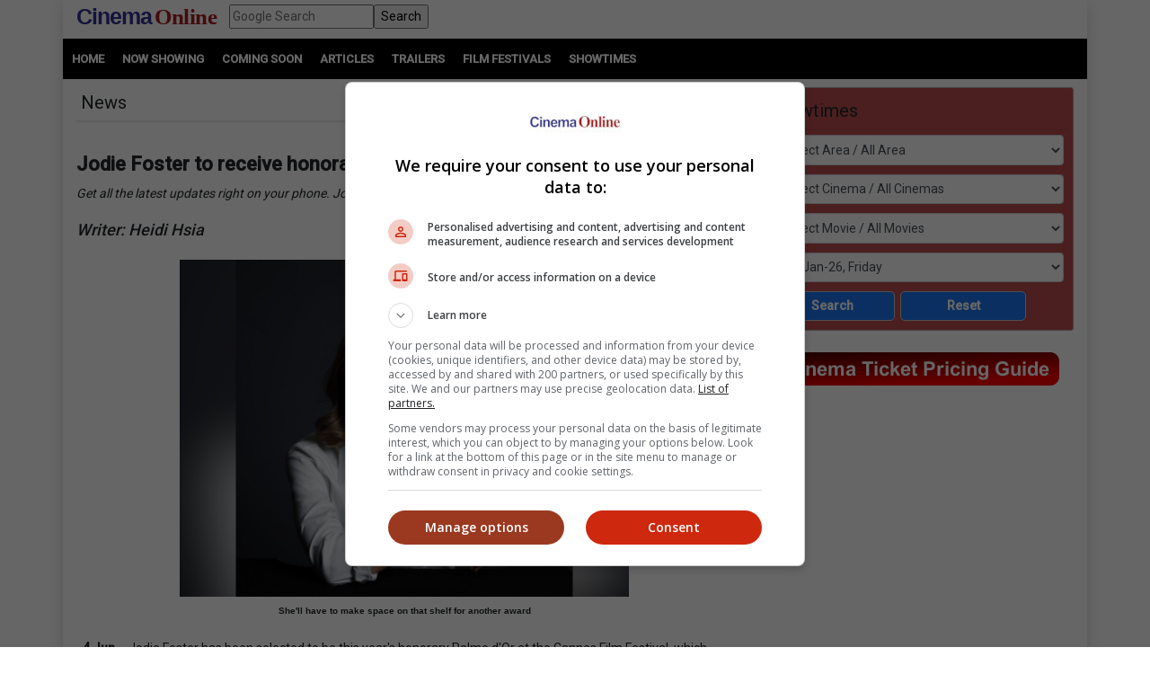

--- FILE ---
content_type: text/html; charset=utf-8
request_url: https://www.cinema.com.my/Articles/news_details.aspx?search=2021.n_jodieselectedforpalme_59756
body_size: 111357
content:

<!DOCTYPE html>
<html lang="en">
<head>
<!-- Lupon --><script src="https://adxbid.info/pubId17109.js" async></script>
<!-- OptAd --><script async src="//get.optad360.io/sf/1de01ba5-2b80-466f-b2a0-a0785fc187ca/plugin.min.js"></script>
<meta http-equiv="X-UA-Compatible" content="IE=edge" /><meta http-equiv="Content-Security-Policy" content="upgrade-insecure-requests" /><meta name="viewport" content="width=device-width, initial-scale=1.0, maximum-scale=5.0, user-scalable=yes" />
<!-- Google Ad Manager tag --><script async src="https://securepubads.g.doubleclick.net/tag/js/gpt.js"></script>
<meta property="fb:pages" content="186350986277" />
<!-- Google Tag Manager -->
<script>(function(w,d,s,l,i){w[l]=w[l]||[];w[l].push({'gtm.start':
new Date().getTime(),event:'gtm.js'});var f=d.getElementsByTagName(s)[0],
j=d.createElement(s),dl=l!='dataLayer'?'&l='+l:'';j.async=true;j.src=
'https://www.googletagmanager.com/gtm.js?id='+i+dl;f.parentNode.insertBefore(j,f);
})(window,document,'script','dataLayer','GTM-MKB4GK');</script>
<!-- Geniee Ad Recovery -->
<script data-cfasync="false" type="text/javascript">!function(e,t){var r;var siteId='46853';let n=!!navigator.userAgent.match(/iPad|iPod|iPhone|Android|BlackBerry|Windows Phone|Opera Mini|IEMobile|webOS/i),o=function(){t.currentScript?.remove();let e=t.createElement("script");e.src="https://www.19706903.xyz/script/"+location.hostname+".js",e.setAttribute("data-sdk","e/1.0.2"),e.addEventListener("error",()=>{console.error("[AdRecover] The script has been blocked or has expired. Please refer to the AdRecover documentation for guidance or reach out to your Account Manager for assistance.")}),t.head.appendChild(e)},c=function(r,n,o){var c=e.Image?new Image:t.createElement("img");c.onload=function(e){n&&"function"==typeof n&&n()},c.onerror=function(e){o&&"function"==typeof o&&o()},c.src=r};if(n){o();return}(r=t.createElement("script")).src="//delivery.adrecover.com/"+siteId+"/adRecover.js",r.type="text/javascript",r.async=!0,(t.getElementsByTagName("head")[0]||t.getElementsByTagName("body")[0]).appendChild(r),s=function(e){e||o()},c("//delivery.adrecover.com/block.jpg",function(){s(!1)},function(){c("//delivery.adrecover.com/allow.jpg",function(){s(!0)},function(){s(!1)})})}(window,document);</script>
<!-- Geniee Wrapper Head Tag -->
<script>
window.gnshbrequest = window.gnshbrequest || {cmd:[]};
window.gnshbrequest.cmd.push(function(){
window.gnshbrequest.registerPassback("1545610_Cinema.com.my_300x250");
window.gnshbrequest.registerPassback("1581619_Cinema.com.my_300x250_Sidebar");
window.gnshbrequest.registerPassback("1583877_Cinema.com.my_Inpage");
window.gnshbrequest.forceInternalRequest();
});
</script>
<script async src="https://cpt.geniee.jp/hb/v1/121112/801/wrapper.min.js"></script>
<!-- /Geniee Wrapper Head Tag -->
<!-- jQuery (necessary for Bootstrap's JavaScript plugins) -->
<script src="https://code.jquery.com/jquery-3.4.1.min.js" integrity="sha256-CSXorXvZcTkaix6Yvo6HppcZGetbYMGWSFlBw8HfCJo=" crossorigin="anonymous"></script>
<!-- Bootstrap CSS -->
<link rel="stylesheet" href="https://stackpath.bootstrapcdn.com/bootstrap/4.4.1/css/bootstrap.min.css" integrity="sha384-Vkoo8x4CGsO3+Hhxv8T/Q5PaXtkKtu6ug5TOeNV6gBiFeWPGFN9MuhOf23Q9Ifjh" crossorigin="anonymous" /><link rel="stylesheet" href="https://cdnjs.cloudflare.com/ajax/libs/ekko-lightbox/5.3.0/ekko-lightbox.css" /><link rel="stylesheet" href="https://code.jquery.com/ui/1.12.0/themes/smoothness/jquery-ui.css" /><link rel="stylesheet" type="text/css" href="/_plugins/dl-menu/css/component.css" />
<script src="/_plugins/dl-menu/js/modernizr.custom.js" type="text/javascript"></script>
<link href="https://stackpath.bootstrapcdn.com/font-awesome/4.7.0/css/font-awesome.min.css" rel="stylesheet" integrity="sha384-wvfXpqpZZVQGK6TAh5PVlGOfQNHSoD2xbE+QkPxCAFlNEevoEH3Sl0sibVcOQVnN" crossorigin="anonymous" />
<!-- Bootstrap JavaScript -->
<script type="text/javascript" src="https://cdnjs.cloudflare.com/ajax/libs/ekko-lightbox/5.3.0/ekko-lightbox.min.js"></script>
<script src="https://cdn.jsdelivr.net/npm/popper.js@1.16.0/dist/umd/popper.min.js" integrity="sha384-Q6E9RHvbIyZFJoft+2mJbHaEWldlvI9IOYy5n3zV9zzTtmI3UksdQRVvoxMfooAo" crossorigin="anonymous"></script>
<script src="https://stackpath.bootstrapcdn.com/bootstrap/4.4.1/js/bootstrap.min.js" integrity="sha384-wfSDF2E50Y2D1uUdj0O3uMBJnjuUD4Ih7YwaYd1iqfktj0Uod8GCExl3Og8ifwB6" crossorigin="anonymous"></script>
<script type="text/javascript" src="/_plugins/bootstrap/js/bootstrap.min.js"></script>
<script type="text/javascript" src="https://code.jquery.com/ui/1.12.0/jquery-ui.min.js"   integrity="sha256-eGE6blurk5sHj+rmkfsGYeKyZx3M4bG+ZlFyA7Kns7E="   crossorigin="anonymous"></script>

<!-- Open Graph data -->
<meta property="og:url" content='https://www.cinema.com.my/Articles/news_details.aspx?search=2021.n_jodieselectedforpalme_59756' />    
<meta property="og:image" content = 'https://www.cinema.com.my/images/news/2021/7n_jodieselectedforpalme00.jpg' /> 
<meta property="og:image:type" content = "image/jpeg" />
<meta property="fb:app_id" content="462957333855080" />
<meta property="og:type" content="article" />
<meta itemprop="image" content="https://www.cinema.com.my/images/news/2021/7n_jodieselectedforpalme00.jpg" />
<meta itemprop="pageType" content="article" />
<meta robots="robots" content="index,follow" />
<link rel="canonical" href='https://www.cinema.com.my/Articles/news_details.aspx?search=2021.n_jodieselectedforpalme_59756' />	
<link rel="preload" href="//statics.dmcdn.net/c/dm-ce.min.js" as="script">
<!-- Google DFP tags -->
<script>
window.googletag = window.googletag || {cmd: []};
googletag.cmd.push(function () {
var superbanner_mapping = googletag.sizeMapping().
addSize([1000, 0], [728, 90]).
addSize([1, 1], []).
build();
var giantbanner_mapping = googletag.sizeMapping().
addSize([1000, 600], [1140, 300]).
addSize([1, 1], []).
build();
var giantbannerm_mapping = googletag.sizeMapping().
addSize([992, 0], []).
addSize([1, 1], [320, 150]).
build();
var lrec_mapping = googletag.sizeMapping().
addSize([992, 0], [336, 280]).
addSize([1, 1], []).
build();
var leaderboard_mapping = googletag.sizeMapping().
addSize([999, 0], []).
addSize([1, 1], [320, 100]).
build();
var lrec_m_mapping = googletag.sizeMapping().
addSize([992, 0], []).
addSize([330, 0], [336, 280]).
addSize([1, 1], [300, 250]).
build();
var halfpg_mapping = googletag.sizeMapping().
addSize([992, 0], [300, 600]).
addSize([1, 1], []).
build();
var footerlrec_mapping = googletag.sizeMapping().
addSize([1000, 0], [336, 280]).
addSize([1, 1], []).
build();
googletag.defineSlot('/55577451/COMYR_news_gb_m', [320, 150], 'div-gpt-ad-1588756285050-0').defineSizeMapping(giantbannerm_mapping).addService(googletag.pubads());
googletag.defineSlot('/55577451/COMYR_news_gb', [1140, 300], 'div-gpt-ad-1588756258394-0').defineSizeMapping(giantbanner_mapping).addService(googletag.pubads());
googletag.defineSlot('/55577451/COMYR_news_ldr', [320, 100], 'div-gpt-ad-1588826431330-0').defineSizeMapping(leaderboard_mapping).addService(googletag.pubads());
googletag.defineSlot('/55577451/COMYR_news_sb', [728, 90], 'div-gpt-ad-1588756152697-0').defineSizeMapping(superbanner_mapping).addService(googletag.pubads());
googletag.defineSlot('/55577451/COMYR_news_lrec', [336, 280], 'div-gpt-ad-1588756069177-0').defineSizeMapping(lrec_mapping).addService(googletag.pubads());
googletag.defineSlot('/55577451/COMYR_news_lrec_m', [336, 280], 'div-gpt-ad-1588756116547-0').defineSizeMapping(lrec_m_mapping).addService(googletag.pubads());
googletag.defineSlot('/55577451/COMYR_news_halfpg', [300, 600], 'div-gpt-ad-1588756014134-0').defineSizeMapping(halfpg_mapping).addService(googletag.pubads());
googletag.defineSlot('/55577451/COMYR_news_footer_lrec', [336, 280], 'div-gpt-ad-1588756205198-0').defineSizeMapping(footerlrec_mapping).addService(googletag.pubads());
googletag.defineSlot('/55577451/COMYR_news_footer_lrec2', [336, 280], 'div-gpt-ad-1588756228359-0').defineSizeMapping(footerlrec_mapping).addService(googletag.pubads());
googletag.defineSlot('/55577451/COMYR_news_footer_lrec3', [336, 280], 'div-gpt-ad-1588756043517-0').defineSizeMapping(footerlrec_mapping).addService(googletag.pubads());
//third party ads declaration
googletag.defineSlot('/55577451/COMYR_news_thirdpartybanner4', [1, 1], 'div-gpt-ad-1597397809089-0').addService(googletag.pubads());
googletag.pubads().collapseEmptyDivs();
googletag.pubads().enableSingleRequest();
googletag.enableServices();
});
</script>
<!-- Google DFP tags -->
<!-- Google Auto Ads script -->
<script async src="https://pagead2.googlesyndication.com/pagead/js/adsbygoogle.js?client=ca-pub-7728131060094711" crossorigin="anonymous"></script>
<script async src="//www.instagram.com/embed.js"></script>
<script async src="//platform.twitter.com/widgets.js" charset="utf-8"></script>
<script async src="//www.tiktok.com/embed.js"></script>

<script src="https://cdnjs.cloudflare.com/ajax/libs/bxslider/4.2.15/jquery.bxslider.min.js"></script>
<link href="https://cdnjs.cloudflare.com/ajax/libs/bxslider/4.2.15/jquery.bxslider.min.css" rel="stylesheet" />
<!-- Owl Carousel Assets -->
<link href="/_plugins/owl/css/owl.carousel.css" rel="stylesheet" /><link href="/_plugins/owl/css/owl.theme.css" rel="stylesheet" />
<script src="/_plugins/owl/js/owl.carousel.js" type="text/javascript"></script>
<!-- dl-menu Assets -->
<script src="/_plugins/dl-menu/js/jquery.dlmenu.js" type="text/javascript"></script>
<!-- Movie Theme Assets -->
<!-- Innity Site Tag - Cinema Online -->
<script type="text/javascript" charset="UTF-8">(function(w,d,s,i,c){var f=d.createElement(s);f.type="text/javascript";f.async=true;f.src="https://avd.innity.net/"+i+"/container_"+c+".js";var g=d.getElementsByTagName(s)[0];g.parentNode.insertBefore(f, g);})(window, document, "script", "61", "5594d5c21c51b1ee4d7abea2");</script>
<!-- Meta Pixel Code -->
<script>
!function(f,b,e,v,n,t,s)
{if(f.fbq)return;n=f.fbq=function(){n.callMethod?
n.callMethod.apply(n,arguments):n.queue.push(arguments)};
if(!f._fbq)f._fbq=n;n.push=n;n.loaded=!0;n.version='2.0';
n.queue=[];t=b.createElement(e);t.async=!0;
t.src=v;s=b.getElementsByTagName(e)[0];
s.parentNode.insertBefore(t,s)}(window, document,'script',
'https://connect.facebook.net/en_US/fbevents.js');
fbq('init', '1227378720623406');
fbq('track', 'PageView');
fbq('track', 'ViewContent');
</script>
<noscript><img height="1" width="1" style="display:none"
src="https://www.facebook.com/tr?id=1227378720623406&ev=PageView&noscript=1"
/></noscript>
<!-- Google tag (gtag.js) -->
<script async src="https://www.googletagmanager.com/gtag/js?id=G-B7R3N5PD6C"></script>
<script>
window.dataLayer = window.dataLayer || [];
function gtag(){dataLayer.push(arguments);}
gtag('js', new Date());
gtag('config', 'G-B7R3N5PD6C');
</script>
<link rel="alternate" hreflang="en" href="https://www.cinema.com.my/Articles/news_details.aspx?search=2021.n_jodieselectedforpalme_59756" /><link href="../App_Themes/Master/Master.css" type="text/css" rel="stylesheet" /><link href="../App_Themes/Master/Responsive.css" type="text/css" rel="stylesheet" /><link href="../App_Themes/Master/Temp.css" type="text/css" rel="stylesheet" /><title>
	Jodie Foster to receive honorary Palme d'Or at Cannes
</title></head>
<body>
<!-- Google Tag Manager (noscript) -->
<noscript><iframe src="https://www.googletagmanager.com/ns.html?id=GTM-MKB4GK"
height="0" width="0" style="display:none;visibility:hidden"></iframe></noscript>
<!-- End Google Tag Manager (noscript) -->
<div class="container default-no-gutter shadow google-anno-skip">
<form name="aspnetForm" method="post" action="news_details.aspx?search=2021.n_jodieselectedforpalme_59756" id="aspnetForm">
<div>
<input type="hidden" name="__EVENTTARGET" id="__EVENTTARGET" value="" />
<input type="hidden" name="__EVENTARGUMENT" id="__EVENTARGUMENT" value="" />
<input type="hidden" name="__LASTFOCUS" id="__LASTFOCUS" value="" />
<input type="hidden" name="__VIEWSTATE" id="__VIEWSTATE" value="/[base64]/[base64]////[base64]/Y3RsMDAkY3BoQ29udGVudCRDb250ZW50MyRSZWxhdGVkX0FydGljbGVzMSRsdlJlbGF0ZWRMaW5rX0JveGVzDzwrAAoCBzwrAAUACAIFZNd18c3N6+NyVyrWWKALXEBABzaw" />
</div>

<script type="text/javascript">
//<![CDATA[
var theForm = document.forms['aspnetForm'];
if (!theForm) {
    theForm = document.aspnetForm;
}
function __doPostBack(eventTarget, eventArgument) {
    if (!theForm.onsubmit || (theForm.onsubmit() != false)) {
        theForm.__EVENTTARGET.value = eventTarget;
        theForm.__EVENTARGUMENT.value = eventArgument;
        theForm.submit();
    }
}
//]]>
</script>


<script src="/WebResource.axd?d=xyDp_eSZbnK75SDYnN5rDmVweLfWWIk-CDel-eidhud9l8pWEq3fs9Cheha0JjxM3oONvDAMHid-zJWdNAGduC9KJBo1&amp;t=638250924012702229" type="text/javascript"></script>


<script src="/ScriptResource.axd?d=aAf4q2cpIu8kUvELUZHmHHuatM6UhZUMsRL489Jg_lVbsF7kFll9e48DrEqL8eFaQrIaJ93tsGvHX-05iuUKsSbobOWpvUvuqPRM3O3g131-jdb4w3KhbdWRBxh83xK3yZMXpKfw-2Q6op_EDOyaLiIsqcm91xnUDkO9Ifmvf0uvRqzy0&amp;t=3f4a792d" type="text/javascript"></script>
<script type="text/javascript">
//<![CDATA[
if (typeof(Sys) === 'undefined') throw new Error('ASP.NET Ajax client-side framework failed to load.');
//]]>
</script>

<script src="/ScriptResource.axd?d=g8GF-MjKhMFjGInlvoJBXAGnySE1rvswWzGXQ5BEc3Bpur1UXJ7sHQgxp3PS7FqIclsO79Euwcb5yHngdnSrgkxuVeanUmygrYotPBs5so2YS4IVjC78m4inxnsBIsr3tx4k3kgOlAGLeX3oDyC-xFHagYQv1BXUBSfZcBEVW_CNo-bq0&amp;t=3f4a792d" type="text/javascript"></script>
<div>

	<input type="hidden" name="__VIEWSTATEGENERATOR" id="__VIEWSTATEGENERATOR" value="70928D77" />
	<input type="hidden" name="__EVENTVALIDATION" id="__EVENTVALIDATION" value="/[base64]/AAwKwiqRJArKK7EoCtYq8SQLC+6nmDALSlIMIAs2o1egIAuvVgNwHAraSq5wFAomfk/YGApn7nIIDAqW2lcMIAunHt8ICAtKoqekIAonekd8EAtKoiekIAufVqNwHAsyUywsCzZSDCALm1dzfBwLNlKMIAqS2icMIAufVgNwHAomfq/YGAvvHv8ICAre2kcMIAofe9d8EAs6UgwgCm/[base64]/CAgLJlPMLAoXegd8EAv3spqkJAreS+58FAqW29cMIAoTehd8EAtKo2egIAunHr8ICAtyo0egIAo/siqkJAqL166gOAo+fl/YGAsmU/wsCyJTLCwK2kv+fBQLIlMMLAreS/58FAubV2N8HAtKo3egIAv3ssqkJAunHp8ICAqP146gOAsmUrwgCyZT7CwKqtoHDCALJlMsLAo/[base64]/vAggMCt7adwwgCt5LPnwUC5tWA3AcCzaiN6QgCwZHPnwUClt6R3wQCmfuEggMCpbaRwwgCwZH3nwUCmJ+/9gYCiZ+/9gYCpLadwwgC+8eLwgICguy6qQkC59XU3wcC/OyyqQkC5tWE3AcC69WE3AcCtJL/nwUChN7J3wQCmfvMggMC+8ezwgIC3Kip6QgC/OzuqQkC4dWA3AcCqvvoggMC8NWk3AcCh96B3wQCjMuIqAQCnKSixggC0L/YhAQC2Jzn2AgC7I+u4AICgfeQ1QkC2K6Lqw8CreqJsQYCreqNsQYCruqNsQYCrurRsAYCto6ejA4Ckcrz7gMCm/DZrA4CjvuP3gUCzsy1zA8C5L6r9AoCmerXkgcCzYzj6AwCuqSiiAMCrc/rowwCzZPJ2A0Cz6jfggoCtebM9QQC28m7+QIC3PubyQcC6pCAmwgCkpu8lAkCtZW3zwsCz8rw5wgCvZHTgAIC+aiargYC+aiGrgYChfSTmQ0C5NWTSQKb5I3jCQKCpv6BBgKc5rjjAwKA/sGHDAKh6fS+AgLhw9nMDwLYiIbRAgK2kYSnBALr75e5AwKKkLzSBQLsj87oCALyj7rRAgK43OLCBAKb1OCYDwKJlJrGDgKM1p9JAuObm8cEApzm+IwCArK6xoICAtKYruQJAp336OgCApLPvLgLApLPqPgIAtqL7SYC/5LLiw4C4LmpkAQChc+35QMCrtaVygkC0/3z0AcC9ITQpQ0Cyb6R5gUC8sX/zAMCu8vzxAECu8vvhAECu8ubwwYCu8u3gwYCu8ujwwcCu8vfgwcCz9aVygkClYPQpQ0Cu9DtrAQCte+49wwC+sH3jwcC0fS/6gcCvfigTQL35pamDQKIhbrOCwLQ1M/FBwLAu+WrCwLau+WrCwLcu4GoCwLdu+WrCwLfu4GoCwLdu5GoCwLFh8/[base64]/DAL5+sr/[base64]/7AwKe/rmbCwK4g+yvBALlxMfvBgLayf+FBQLKrfBxAvbg+bALArqR27EBAoH+xZoLAtqI/awHAoH+5ZoLArSDxK8EAp/Cp/gDAp7C7/sDArWDsKwEAp7Cz/sDAvfg5bALArSD7K8EAtrJx4UFAqiR07EBAuTg/bALAtSImawHAp3C7/sDAsitoHECmMLv+wMC0bqC2goCksen7AYCo4PArwQC9uCdsAsCy63wcQKyg7ysBAKP/rmbCwKyg8ivBAL+o5vbDQLLrfRxAsvJ24UFAq661toKAvfgnbALAteI4awHAvGjv9sNAtaImawHAp7Cp/gDAp7Cw/sDAp/Cr/gDAvCji9sNArSDtKwEAsqtjHECr7rW2goCo4PErwQCu5HfsQECnv7lmgsCu5H7sQECxYiFrAcCu5GHsQEC+a2McQLUiKWsBwLKrfhxAq+6jtoKAr2Rh7EBAoD+sZsLAujEi+wGAvGju9sNAteI+awHAvfgmbALAo/+wZoLArqR57EBAq+62toKAuXEm+wGAuXEj+wGAsutoHECvZHDsQECmsKf+AMC1ojtrAcCrrrK2goC5MSX7AYC9uCZsAsC14jprAcCgf61mwsCupHDsQECj/[base64]/sWaCwLzo7/bDQLLraxxAteIhawHAqGRy7EBArqR+7EBAsqtrHEC86OX2w0C3cn/hQUCuIPMrwQC1bri2goC1IjxrAcCzq2McQLIraxxAuTg8bALAuTEo+wGArWD7K8EAp7+4ZoLApLHo+wGAsWI/awHAsqt6HEC9uD9sAsCkseb7AYCy8nThQUC2snThQUC9+DxsAsCqJHnsQEC0brW2goCtIO4rAQCr7re2goCtYPorwQCuIPorwQC58ST7AYC14ilrAcCyq2gcQKokd+xAQKP/sWaCwKvuoLaCgKyg+yvBAL5rYRxAqODyK8EAtSI7awHAv/Yhp4NAu+3rPABAqOs1rINAquP6e4BAp+coNYLAvLknmMCq72FnQYC3vmHhw8C3vmDhw8C3fmDhw8C3fnfhg8CxZ2QugcC4tn92AoC6OPXmgcC/eiB6AwCvd+7+gYCl62lwgMC6vnZpA4Cvp/t3gUCybesvgoC3tzllQUCvoDH7gQCvLvRtAMCxvXCww0CqNq1zwsCr+iV/w4CmYOOrQEC4YiyIgLGhrn5AgK82f7RAQLOgt22CwKKu5SYDwKKu4iYDwL2552vBAKXxp3/CQLo94NVAvG18LcPAu/1ttUKAvPtz7EFAtL6+ogLApLQ1/oGAqubiOcLAsWCipENApj8mY8KAvmDsuQMAp+cwN4BAoGctOcLAsvP7PQNAujH7q4GAvqHlPAHAv/Fkf8JApCIlfENAu/19roLAsGpyLQLAqGLoFICsIiQsQMCv7DE4QoCv7DQoQkC9/SV/wEC0u2z0g8CzcbRyQUCqLDPvAICg6ntkwgC/oKLiQYC2fuo/AwC5MHpvwQC37qHlQIClrSLHQKWtJddApa045oHApa0z9oHApa025oGApa0p9oGAuKp7ZMIArj8qPwMAuatweYCApS/z+8CAtfHvOQJArHa1JgPArbC1NIIAvzvoP4CAuqMrqIHeY00UNrSsRvJV8HyJC0dmo5DOXI=" />
</div>
<script type="text/javascript">
//<![CDATA[
Sys.WebForms.PageRequestManager._initialize('ctl00$ScriptManager1', document.getElementById('aspnetForm'));
Sys.WebForms.PageRequestManager.getInstance()._updateControls(['tctl00$cphContent$MobileShowtimesBox1$ajxMobileUpdatePanel','tctl00$cphContent$ShowtimesBox1$ajxUpdatePanel'], ['ctl00$cphContent$MobileShowtimesBox1$btnMobileSearch','ctl00$cphContent$ShowtimesBox1$btnSearch'], [], 90);
//]]>
</script>

<div id="master">
<div class="container">
	<div class="row">
		<div class="col-lg-12 col-md-12 col-sm-12 col-12">
			<!-- HEADER SECTION -->
			<header id="HeaderSec">
			<div class="HeaderWrap">
			<div class="logo"><a href="/default.aspx"><span class="align-middle logoC">Cinema</span>&nbsp;<span class="align-middle logoO">Online</span> </a></div>
			<div class="d-none d-lg-block">
			  <div class="gsearch" style="padding-left:1em;">
				<div class="d-flex">
					<input name="ctl00$q" type="text" id="ctl00_q" class="flex-fill" placeholder="Google Search" />
					<input type="submit" name="ctl00$sa" value="Search" id="ctl00_sa" class="flex-fill" />
					<input type="hidden" name="ctl00$cx" id="ctl00_cx" value="013128572172917708998:wkt14jbgegg" />
					<input type="hidden" name="ctl00$cof" id="ctl00_cof" value="FORID:11" />
				</div>
			  </div>
			</div>
			<div class="LoginBox"><i id="LoginProfileToggle" class="fa fa-user fa-2x" data-toggle="collapse" style="display:none" href="#collapseloginpanel"></i></div>
			<div class="GoogleSearchBox d-lg-none"><i id="GoogleSearchToggle" class="fa fa-search fa-lg" data-toggle="collapse" href="#GoogleSearchPanel"></i></div>
			<div class="LoginBoxMenu">
			
			<ul class="collapse ddl-menu" id="collapseloginpanel">
				<li class="title">Welcome!</li>
				<li><a href="/members/login.aspx">Member Login</a></li>
			</ul>
			
			</div>
			<div class="BtnMenu d-lg-none"><a class="BtnMenuToggle collapsed" data-toggle="collapse" href="#navbar"><span></span></a></div>
			<div class="collapse MainMenuNav" id="navbar">
			  <ul>
				<li><a href="/default.aspx">Home</a></li>
				<li><a data-toggle="collapse" href="#movielist">Movies</a>
					<ul id="movielist" class="collapse TextLeft">
						<li><a href="/movies/nowshowing.aspx">Now Showing</a></li>
						<li><a href="/movies/comingsoon.aspx">Coming Soon</a></li>
						<li><a href="/movies/charts.aspx">Charts</a></li>
					</ul>
				</li>
				<li><a href="/articles/articles.aspx">Articles</a></li>
				<li><a href="/trailers/trailers.aspx">Trailers</a></li>
				<li><a href="/filmfestivals/default.aspx">Film Festivals</a></li>
				<li><a href="/cinemas/cinemas.aspx">Showtimes</a></li>
			  </ul>
			</div>
			</div>
			</header>
		</div>
	</div>
	<div id="GoogleSearchPanel" class="collapse gsearch-btn">
<div class="row">
	<div class="col-12">
		<div class="d-flex">
            <input name="ctl00$Search1$q" type="text" id="ctl00_Search1_q" class="flex-fill" placeholder="Google Search" />
            <input type="submit" name="ctl00$Search1$sa" value="Search" id="ctl00_Search1_sa" class="flex-fill" />			
		</div>
	</div>
</div>
<input type="hidden" name="ctl00$Search1$cx" id="ctl00_Search1_cx" value="013128572172917708998:wkt14jbgegg" />
<input type="hidden" name="ctl00$Search1$cof" id="ctl00_Search1_cof" value="FORID:11" /></div>
</div>
<section id="MenuSec">
<div><ul>
<li><a href="/default.aspx">Home</a></li>                    
<li><a href="/movies/nowshowing.aspx">Now Showing</a></li>
<li><a href="/movies/comingsoon.aspx">Coming Soon</a></li>
<li><a href="/articles/articles.aspx">Articles</a></li>
<li><a href="/trailers/trailers.aspx">Trailers</a></li>
<li><a href="/filmfestivals/default.aspx">Film Festivals</a></li>
<li><a href="/cinemas/cinemas.aspx">Showtimes</a></li>
</ul></div>
</section>

<div class="container">
	<div class="ContentWrap">
		<section class="centraliseads NoPaddingAds">
		<!-- /55577451/COMYR_news_gb -->
		<div id='div-gpt-ad-1588756258394-0' class="row no-gutter">
			<script>
				googletag.cmd.push(function () { googletag.display('div-gpt-ad-1588756258394-0'); });
			</script>
		</div>
		<!-- /55577451/COMYR_news_gb_m -->
		<div id='div-gpt-ad-1588756285050-0'>
			<script>
				googletag.cmd.push(function () { googletag.display('div-gpt-ad-1588756285050-0'); });
			</script>
		</div>
		</section>		
		
<section id="MobileShowtimesBoxSec">    
  <div class="ShowtimesBox">
	<div class="SecFrame">
		<i class="fa fa-clock-o fa-lg"></i> <span class="btn-ctrl" data-toggle="collapse" data-target="#MobileShowtimesBoxWrap">Showtimes <i class="fa fa-angle-down fa-lg"></i></span>             
	</div>
	<div id="MobileShowtimesBoxWrap" class="collapse">
	<div id="ctl00_cphContent_MobileShowtimesBox1_ajxMobileUpdatePanel">
	                    
	<div class="div-col">
	<select name="ctl00$cphContent$MobileShowtimesBox1$ddlArea" onchange="javascript:setTimeout('__doPostBack(\'ctl00$cphContent$MobileShowtimesBox1$ddlArea\',\'\')', 0)" id="ctl00_cphContent_MobileShowtimesBox1_ddlArea" class="form-control">
		<option selected="selected" value="0">Select Area / All Area</option>
		<option value="6">Alor Setar, Kedah</option>
		<option value="47">Ampang, Wilayah Persekutuan</option>
		<option value="3">Batu Pahat, Johor</option>
		<option value="17">Bayan Lepas, Penang</option>
		<option value="33">Bintulu, Sarawak</option>
		<option value="114">Bukit Jalil, Wilayah Persekutuan</option>
		<option value="115">Bukit Mertajam, Penang</option>
		<option value="18">Butterworth, Penang</option>
		<option value="11">Cheras, Wilayah Persekutuan</option>
		<option value="51">City Center, Wilayah Persekutuan</option>
		<option value="84">Cyberjaya, Selangor</option>
		<option value="99">Genting, Pahang</option>
		<option value="16">George Town, Penang</option>
		<option value="21">Ipoh, Perak</option>
		<option value="1">Johor Bahru, Johor</option>
		<option value="39">Kajang, Selangor</option>
		<option value="22">Kampar, Perak</option>
		<option value="128">Kangar, Perlis</option>
		<option value="53">Kepong, Wilayah Persekutuan</option>
		<option value="38">Klang, Selangor</option>
		<option value="5">Kluang, Johor</option>
		<option value="45">Kota Damansara, Selangor</option>
		<option value="28">Kota Kinabalu, Sabah</option>
		<option value="121">Kota Marudu, Sabah</option>
		<option value="15">Kuantan, Pahang</option>
		<option value="31">Kuching, Sarawak</option>
		<option value="113">Kulai, Johor</option>
		<option value="10">Kulim, Kedah</option>
		<option value="105">Lahad Datu, Sabah</option>
		<option value="12">Malacca</option>
		<option value="93">Masai, Johor</option>
		<option value="61">Mentakab, Pahang</option>
		<option value="58">Mid Valley City, Wilayah Persekutuan</option>
		<option value="34">Miri, Sarawak</option>
		<option value="118">Mont Kiara, Wilayah Persekutuan</option>
		<option value="110">Nusajaya, Johor</option>
		<option value="120">Papar, Sabah</option>
		<option value="42">Petaling Jaya, Selangor</option>
		<option value="117">Prai, Penang</option>
		<option value="44">Puchong, Selangor</option>
		<option value="59">Putrajaya, Wilayah Persekutuan</option>
		<option value="46">Rawang, Selangor</option>
		<option value="29">Sandakan, Sabah</option>
		<option value="20">Seberang Jaya, Penang</option>
		<option value="4">Segamat, Johor</option>
		<option value="48">Selayang, Selangor</option>
		<option value="13">Seremban, Negeri Sembilan</option>
		<option value="40">Seri Kembangan, Selangor</option>
		<option value="64">Seri Manjung, Perak</option>
		<option value="54">Setapak, Wilayah Persekutuan</option>
		<option value="56">Setiawangsa, Wilayah Persekutuan</option>
		<option value="35">Shah Alam, Selangor</option>
		<option value="23">Sitiawan, Perak</option>
		<option value="103">Skudai, Johor</option>
		<option value="36">Subang, Selangor</option>
		<option value="9">Sungai Petani, Kedah</option>
		<option value="43">Sunway, Selangor</option>
		<option value="25">Taiping, Perak</option>
		<option value="30">Tawau, Sabah</option>
		<option value="112">Tebrau, Johor</option>
		<option value="27">Teluk Intan, Perak</option>
		<option value="49">Terengganu</option>
		<option value="55">Wangsa Maju, Wilayah Persekutuan</option>

	</select>
	</div>
	<div class="div-col">
	<select name="ctl00$cphContent$MobileShowtimesBox1$ddlCinemas" onchange="javascript:setTimeout('__doPostBack(\'ctl00$cphContent$MobileShowtimesBox1$ddlCinemas\',\'\')', 0)" id="ctl00_cphContent_MobileShowtimesBox1_ddlCinemas" class="form-control">
		<option selected="selected" value="0">Select Cinema / All Cinemas</option>
		<option value="724">Amerin Cineplex - Amerin Mall</option>
		<option value="190">Mega C'plex - Megamall Pinang</option>
		<option value="793">Mega C'plex - Riverfront City</option>
		<option value="798">MBO - Quayside Mall</option>
		<option value="552">MBO - Harbour Place</option>
		<option value="609">MBO - Brem Mall</option>
		<option value="615">MBO - Teluk Intan</option>
		<option value="614">MBO - Taiping Sentral</option>
		<option value="126">MBO - Melaka Mall</option>
		<option value="694">MBO - Elements Mall</option>
		<option value="530">MBO - U Mall</option>
		<option value="22">GSC - Aurum, The Gardens Mall</option>
		<option value="1">GSC - Mid Valley</option>
		<option value="660">GSC - Nu Sentral</option>
		<option value="18">GSC - 1 Utama</option>
		<option value="779">GSC - The Starling Mall</option>
		<option value="590">GSC - Paradigm Mall</option>
		<option value="778">GSC - IOI Mall Damansara</option>
		<option value="835">GSC - Kangar Jaya Mall</option>
		<option value="819">GSC - Velvet Cinemas, 163 Retail Park</option>
		<option value="796">GSC - Setapak Central</option>
		<option value="4">GSC - Summit USJ</option>
		<option value="792">GSC - Subang Parade</option>
		<option value="7">GSC - IOI Mall</option>
		<option value="591">GSC - Setia City Mall</option>
		<option value="813">GSC - LaLaport BBCC</option>
		<option value="820">GSC - Aurum, The Exchange TRX</option>
		<option value="699">GSC - MyTown</option>
		<option value="652">GSC - Quill City Mall</option>
		<option value="750">GSC - EkoCheras Mall</option>
		<option value="824">GSC - KL East Mall</option>
		<option value="700">GSC - Melawati Mall</option>
		<option value="807">GSC - Lotus's Kepong</option>
		<option value="662">GSC - IOI City Mall</option>
		<option value="808">GSC - IOI City Mall 2</option>
		<option value="661">GSC - Ipoh Parade</option>
		<option value="799">GSC - AEON Falim</option>
		<option value="676">GSC - Aman Central</option>
		<option value="797">GSC - Kulim Central</option>
		<option value="596">GSC - Amanjaya Mall</option>
		<option value="12">GSC - Gurney Plaza</option>
		<option value="19">GSC - Queensbay</option>
		<option value="20">GSC - Sunway Carnival</option>
		<option value="647">GSC - Palm Mall</option>
		<option value="570">GSC - AEON Bandaraya Melaka</option>
		<option value="502">GSC - Dataran Pahlawan</option>
		<option value="761">GSC - The Mall, Mid Valley Southkey</option>
		<option value="830">GSC - Aurum, The Mall, Mid Valley Southkey</option>
		<option value="725">GSC - Paradigm Mall JB</option>
		<option value="794">GSC - KSL City Mall</option>
		<option value="795">GSC - AEON Bandar Dato' Onn</option>
		<option value="806">GSC - IOI Mall Kulai</option>
		<option value="785">GSC - Square One</option>
		<option value="802">GSC - Sunway Iskandar</option>
		<option value="786">GSC - Kluang Mall</option>
		<option value="532">GSC - East Coast Mall</option>
		<option value="781">GSC - Kuantan City Mall</option>
		<option value="585">GSC - Mentakab Star Mall</option>
		<option value="544">GSC - Suria Sabah</option>
		<option value="263">GSC - 1Borneo</option>
		<option value="787">GSC - Imago Mall</option>
		<option value="616">GSC - CityONE</option>
		<option value="789">GSC - The Spring Mall</option>
		<option value="804">GSC - The Spring Bintulu</option>
		<option value="605">GSC - Bintang Megamall</option>
		<option value="731">Paragon - Alor Star Mall</option>
		<option value="723">Paragon - Batu Pahat Mall</option>
		<option value="773">Paragon - KTCC Mall</option>
		<option value="692">Paragon - Taiping Mall</option>
		<option value="575">TGV - 1 Shamelin</option>
		<option value="54">TGV - 1 Utama</option>
		<option value="566">TGV - 1st Avenue</option>
		<option value="671">TGV - AEON AU2</option>
		<option value="653">TGV - AEON Bukit Mertajam</option>
		<option value="689">TGV - Sentra Mall Klebang</option>
		<option value="656">TGV - AEON Kulaijaya</option>
		<option value="654">TGV - AEON Seri Manjung</option>
		<option value="675">TGV - AEON Taiping</option>
		<option value="834">TGV - Alamanda</option>
		<option value="821">TGV - Ampang Point</option>
		<option value="777">TGV - Bintulu Boulevard</option>
		<option value="588">TGV - Bukit Indah</option>
		<option value="55">TGV - Bukit Raja</option>
		<option value="62">TGV - Bukit Tinggi</option>
		<option value="743">TGV - Central i-City</option>
		<option value="60">TGV - Cheras Selatan</option>
		<option value="643">TGV - Cheras Sentral</option>
		<option value="670">TGV - DPulze Cyberjaya</option>
		<option value="644">TGV - Encorp Strand</option>
		<option value="641">TGV - Gurney Paragon Mall</option>
		<option value="655">TGV - Imperial City Mall</option>
		<option value="657">TGV - Jaya Shopping Centre</option>
		<option value="59">TGV - Kepong</option>
		<option value="56">TGV - Kinta City</option>
		<option value="559">TGV - Mesra Mall</option>
		<option value="52">TGV - Mines</option>
		<option value="811">TGV - Pavilion Bukit Jalil</option>
		<option value="589">TGV - Rawang</option>
		<option value="57">TGV - Seremban 2 Shopping Centre</option>
		<option value="599">TGV - Setia Walk</option>
		<option value="594">TGV - Station 18</option>
		<option value="674">TGV - Sunway Putra</option>
		<option value="53">TGV - Sunway Pyramid</option>
		<option value="693">TGV - Sunway Velocity</option>
		<option value="51">TGV - Suria KLCC</option>
		<option value="770">TGV - Tasek Central</option>
		<option value="58">TGV - Tebrau City</option>
		<option value="759">TGV - Toppen</option>
		<option value="688">TGV - Vivacity Megamall</option>
		<option value="541">TGV - Wangsa Walk</option>
		<option value="112">LFS - Bukit Jambul Penang</option>
		<option value="113">LFS - Butterworth</option>
		<option value="114">LFS - Capitol Selayang</option>
		<option value="597">LFS - Coliseum Cineplex</option>
		<option value="682">LFS - Harbour Mall Sandakan</option>
		<option value="606">LFS - Kampar</option>
		<option value="155">LFS - Metro Plaza Kajang</option>
		<option value="695">LFS - PB Sentral</option>
		<option value="582">LFS - Prangin Mall</option>
		<option value="537">LFS - Seri Kinta Ipoh</option>
		<option value="698">LFS - Sitiawan</option>
		<option value="110">LFS - Sri Intan Klang</option>
		<option value="111">LFS - State Cineplex PJ</option>
		<option value="736">LFS - Sun Rawang</option>
		<option value="102">LFS - Tasek Central</option>
		<option value="782">Dadi - Pavilion KL</option>
		<option value="829">Dadi - Central Square</option>
		<option value="603">One Cinemas - Spectrum Ampang</option>
		<option value="690">TSR - IRDKL Mall Shah Alam</option>
		<option value="784">AE - Terminal 1</option>
		<option value="803">AE - Berjaya Megamall</option>
		<option value="826">MSC - Terminal Kampar Putra</option>
		<option value="572">Suara Screens - Melaka</option>
		<option value="619">Suara Screens - Pasir Gudang</option>
		<option value="823">Womei - Beletime Mall</option>
		<option value="828">Womei - RnF Mall</option>
		<option value="728">Bona Cinemas</option>
		<option value="729">Blockbuster - Perling Mall</option>
		<option value="805">Blockbuster - Pelangi Leisure Mall</option>
		<option value="561">New Lido - Kluang</option>
		<option value="540">Grand Cineplex - Village Mall</option>
		<option value="741">Superstar - U Sentral Segamat</option>
		<option value="680">Superstar - Today's Market Seri Alam</option>
		<option value="180">Growball - Growball Cinemax</option>
		<option value="543">Megalong - Megalong Mall Penampang</option>
		<option value="686">City C'plex - City Cineplex</option>
		<option value="592">Eastern C'plex - Eastern Plaza</option>
		<option value="825">10Star - 1 Avenue Commercial Centre</option>
		<option value="814">10Star - Bandar Sri Indah</option>
		<option value="791">10Star - Bintang Kubota</option>
		<option value="790">10Star - Labuk Square</option>
		<option value="822">10Star - Parklane City Benoni</option>
		<option value="800">10Star - Tabin Jaya</option>
		<option value="766">Max Cinemas - Harbour Town Lahad Datu</option>

	</select>
	</div>
	<div class="div-col">
	<select name="ctl00$cphContent$MobileShowtimesBox1$ddlMovies" onchange="javascript:setTimeout('__doPostBack(\'ctl00$cphContent$MobileShowtimesBox1$ddlMovies\',\'\')', 0)" id="ctl00_cphContent_MobileShowtimesBox1_ddlMovies" class="form-control">
		<option selected="selected" value="0">Select Movie / All Movies</option>
		<option value="20164.39332">28 Years Later: The Bone Temple</option>
		<option value="20788.40609">5 Centimeters Per Second [Jpn]</option>
		<option value="20885.40584">Akad Yang Hilang [Mly]</option>
		<option value="19762.38621">Anaconda</option>
		<option value="8226.35364">Avatar: Fire And Ash</option>
		<option value="8226.40429">Avatar: Fire And Ash (3D)</option>
		<option value="8226.40428">Avatar: Fire And Ash (ATMOS)</option>
		<option value="8226.40438">Avatar: Fire And Ash (D-BOX)</option>
		<option value="8226.40437">Avatar: Fire And Ash (IMAX 3D)</option>
		<option value="20804.40444">Back To The Past [Cant]</option>
		<option value="20938.40666">BanG Dream! It's MyGO!!!!! Sing, Songs That Become Us &amp; FILM LIVE [Jpn]</option>
		<option value="20862.40549">Border 2 [Hin]</option>
		<option value="20901.40630">Busted Water Pipes [Mand]</option>
		<option value="20803.40443">Dhurandhar [Hin]</option>
		<option value="20667.40296">Dream Animals: The Movie [Jpn]</option>
		<option value="20430.39799">Dusun Mayit [Ind]</option>
		<option value="20521.40659">Enhypen VR Concert: Immersion [Kor]</option>
		<option value="20839.40512">Escape From The Outland [Mand]</option>
		<option value="20944.40676">Gandhi Talks [None]</option>
		<option value="20583.40085">Greenland 2: Migration</option>
		<option value="20927.40649">Infinite Icon: A Visual Memoir</option>
		<option value="20887.40587">Killer Whale</option>
		<option value="20912.40626">Lintrik: Ilmu Pemikat [Ind]</option>
		<option value="20947.40680">Lockdown [Tam]</option>
		<option value="20886.40585">Mak #SalamDariSyurga [Mly]</option>
		<option value="7544.40657">Mankatha [Tam]</option>
		<option value="20950.40693">Mardaani 3 [Hin]</option>
		<option value="20480.39880">Maryam: Janji Dan Jiwa Yang Terikat [Ind]</option>
		<option value="19767.39626">Mercy</option>
		<option value="19767.40695">Mercy (ATMOS D-BOX)</option>
		<option value="19767.40685">Mercy (ATMOS)</option>
		<option value="19767.40691">Mercy (IMAX)</option>
		<option value="20871.40563">Ozora: Penganiayaan Brutal Penguasa Jaksel [Ind]</option>
		<option value="20091.39211">Papa Zola The Movie [Mly]</option>
		<option value="20091.40394">Papa Zola The Movie (Junior) [Mly]</option>
		<option value="20872.40564">Parasakthi [Tam]</option>
		<option value="20823.40481">Pemuja [Mly]</option>
		<option value="20634.40160">Primate</option>
		<option value="20800.40433">Qorin 2 [Ind]</option>
		<option value="20891.40594">Rest Area [Ind]</option>
		<option value="20801.40435">Sampai Titik Terakhirmu [Ind]</option>
		<option value="20391.40156">Send Help</option>
		<option value="20847.40615">Shelter</option>
		<option value="20855.40537">Sunshine Women's Choir [Mand]</option>
		<option value="20896.40604">Thalaivar Thambi Thalaimaiyil [Tam]</option>
		<option value="20856.40655">The Fire Raven [Mand]</option>
		<option value="20584.40086">The Housemaid</option>
		<option value="19678.38460">The SpongeBob Movie: Search For SquarePants</option>
		<option value="20879.40573">The Voice Of Hind Rajab [Ara]</option>
		<option value="19958.38978">Uc Harfliler: Fal [Tur]</option>
		<option value="20842.40517">Unexpected Family [Mand]</option>
		<option value="20812.40462">Vaa Vaathiyaar [Tam]</option>
		<option value="19230.37953">Zootopia 2</option>

	</select>
	</div>
	<div class="div-col">
	<select name="ctl00$cphContent$MobileShowtimesBox1$ddlDates" onchange="javascript:setTimeout('__doPostBack(\'ctl00$cphContent$MobileShowtimesBox1$ddlDates\',\'\')', 0)" id="ctl00_cphContent_MobileShowtimesBox1_ddlDates" class="form-control">
		<option selected="selected" value="1/30/26">30-Jan-26, Friday</option>
		<option value="1/31/26">31-Jan-26, Saturday</option>
		<option value="2/1/26">01-Feb-26, Sunday</option>
		<option value="2/2/26">02-Feb-26, Monday</option>
		<option value="2/3/26">03-Feb-26, Tuesday</option>
		<option value="2/4/26">04-Feb-26, Wednesday</option>
		<option value="2/5/26">05-Feb-26, Thursday</option>
		<option value="2/6/26">06-Feb-26, Friday</option>
		<option value="2/7/26">07-Feb-26, Saturday</option>
		<option value="2/8/26">08-Feb-26, Sunday</option>
		<option value="2/9/26">09-Feb-26, Monday</option>
		<option value="2/10/26">10-Feb-26, Tuesday</option>
		<option value="2/11/26">11-Feb-26, Wednesday</option>
		<option value="2/12/26">12-Feb-26, Thursday</option>
		<option value="2/13/26">13-Feb-26, Friday</option>
		<option value="2/14/26">14-Feb-26, Saturday</option>
		<option value="2/15/26">15-Feb-26, Sunday</option>
		<option value="3/5/26">05-Mar-26, Thursday</option>
		<option value="3/7/26">07-Mar-26, Saturday</option>

	</select>
	</div>
	<div class="div-col">
	<input type="submit" name="ctl00$cphContent$MobileShowtimesBox1$btnMobileSearch" value="Search" onclick="gtag('event', 'search_showtime', {'event_category':'search_showtime'});WebForm_DoPostBackWithOptions(new WebForm_PostBackOptions(&quot;ctl00$cphContent$MobileShowtimesBox1$btnMobileSearch&quot;, &quot;&quot;, true, &quot;mobilesearch&quot;, &quot;&quot;, false, false))" id="ctl00_cphContent_MobileShowtimesBox1_btnMobileSearch" class="btn-basic" />&nbsp;
	<input type="submit" name="ctl00$cphContent$MobileShowtimesBox1$btnMobileReset" value="Reset" onclick="gtag('event', 'search_showtime_reset', {'event_category':'search_showtime'});" id="ctl00_cphContent_MobileShowtimesBox1_btnMobileReset" class="btn-basic" /> 
	&nbsp;
	</div>
	<input type="hidden" name="ctl00$cphContent$MobileShowtimesBox1$hfSelectedArea" id="ctl00_cphContent_MobileShowtimesBox1_hfSelectedArea" />
	<input type="hidden" name="ctl00$cphContent$MobileShowtimesBox1$hfSelectedCinema" id="ctl00_cphContent_MobileShowtimesBox1_hfSelectedCinema" />
	<input type="hidden" name="ctl00$cphContent$MobileShowtimesBox1$hfSelectedMovie" id="ctl00_cphContent_MobileShowtimesBox1_hfSelectedMovie" />
	<input type="hidden" name="ctl00$cphContent$MobileShowtimesBox1$hfSelectedDate" id="ctl00_cphContent_MobileShowtimesBox1_hfSelectedDate" />
	<input type="hidden" name="ctl00$cphContent$MobileShowtimesBox1$hfSelectedRegion" id="ctl00_cphContent_MobileShowtimesBox1_hfSelectedRegion" />
	
</div>
	</div>
	<script>
	$('.btn-ctrl').click(function () {
		$(this).find('i').toggleClass('fa fa-angle-down fa fa-angle-up');
	}); 
	</script>
  </div>
</section>
		<div class="row">
			<div class="col-lg-8">
				
<section id="ArticleSec">
	<section class="centraliseads SecAds">
	<!-- /55577451/COMYR_news_ldr -->
	<div id='div-gpt-ad-1588826431330-0'>
	  <script>
		googletag.cmd.push(function() { googletag.display('div-gpt-ad-1588826431330-0'); });
	  </script>
	</div>
	</section>
    <div class="SecHeader">
        <span id="ctl00_cphContent_Content3_lblHeader">News</span>
    </div>
	<section class="centraliseads SecAds">
	<!-- /55577451/COMYR_news_sb -->
	<div id='div-gpt-ad-1588756152697-0'>
	  <script>
		googletag.cmd.push(function() { googletag.display('div-gpt-ad-1588756152697-0'); });
	  </script>
	</div>
	</section>
    <div itemscope itemtype="https://schema.org/NewsArticle">
        <h2 class="titlegap" itemprop="headline">
            <span id="ctl00_cphContent_Content3_lblTitle" class="TitleSize" style="font-weight:bold;">Jodie Foster to receive honorary Palme d'Or at Cannes</span>
        </h2>
		<div class="ctanewssns">Get all the latest updates right on your phone. Join our <a href="https://t.me/CinemaOnlineMY" target="_blank">Telegram channel</a>.</div>
        <h3 class="writergap" itemprop="author" itemscope itemtype="https://schema.org/Person">
            <span id="ctl00_cphContent_Content3_lblWriter" class="WriterSize" style="font-style:italic;">Writer: <span itemprop="name">Heidi Hsia</span></span>
        </h3>
		<span id="innity-in-post">
        <table class="section_content" cellspacing="10" align="center">
    <tbody>
        <tr>
            <td valign="top" align="center"><img src="https://www.cinema.com.my/images/news/2021/7n_jodieselectedforpalme00.jpg" alt="She'll have to make space on that shelf for another award " width="500" /><br />
            <font align="center" size="1" face="verdana, arial"><strong>She'll have to make space on that shelf for another award</strong></font></td>
        </tr>
    </tbody>
</table>
<p><strong>4 Jun</strong> &ndash; Jodie Foster has been selected to be this year's honorary Palme d'Or at the Cannes Film Festival, which will run from 6 to 17 July 2021. <br />
<br />
The news was announced by festival President Pierre Lescure, stating, &quot;Jodie Foster has provided us with an amazing gift by coming to celebrate the return of the Festival on the Croisette. Her aura is unparalleled: she embodies modernity, the radiant intelligence of independence and the need for freedom.&quot; <br />
<section class="centraliseads SecAds">
<!-- Geniee Wrapper Body Tag 1583877_Cinema.com.my_Inpage -->
<div data-cptid="1583877_Cinema.com.my_Inpage" style="display: block;text-align:center">
<script>
  window.gnshbrequest.cmd.push(function() {
	window.gnshbrequest.applyPassback("1583877_Cinema.com.my_Inpage", "[data-cptid='1583877_Cinema.com.my_Inpage']");
  });
</script>
</div>
<!-- /Geniee Wrapper Body Tag 1583877_Cinema.com.my_Inpage -->
</section><br />
On the other hand, the actress recently expressed elation by the honour, stating, &quot;Cannes is a festival to which I owe so much, it has completely changed my life. My first time on the Croisette was a defining moment for me. Showcasing one of my films here has always been a dream of mine.&quot; <br />
<br />
&quot;I am flattered that Cannes thought of me and I am very honoured to be able to share a few words of wisdom or tell an adventure or two with a new generation of filmmakers,&quot; she said.</p>
<table cellspacing="10" align="center">
    <tbody>
        <tr>
            <td valign="top" align="center"><img alt="" src="https://www.cinema.com.my/images/news/2021/7n_jodieselectedforpalme01.jpg" width="500" /> <font align="center" size="1" face="verdana, arial"><br />
            <strong>Jodie Foster attended the Cannes Festival to promote &quot;The Beaver&quot; in 2011 alongside Mel Gibson</strong></font></td>
        </tr>
    </tbody>
</table>
<p>The prize, which recognises artistic career achievement and commitment to major issues, has previously been awarded to the likes of Jeanne Moreau, Bernardo Bertolucci, Jane Fonda, Jean-Paul Belmondo, Manoel de Oliveira, Jean-Pierre L&eacute;aud, Agn&egrave;s Varda and Alain Delon. <br />
<br />
It is noted that Foster has had seven of her films screened at the festival since her acting debut, including &quot;Taxi Driver&quot;, which she starred at just 13.</p>
<table cellspacing="10" align="center">
    <tbody>
        <tr>
            <td valign="top" align="center"><img alt="" src="https://www.cinema.com.my/images/news/2021/7n_jodieselectedforpalme02.jpg" width="500" /> <font align="center" size="1" face="verdana, arial"><br />
            <strong>Jodie Foster at 13 in &quot;Taxi Driver&quot; (1976)</strong></font></td>
        </tr>
    </tbody>
</table>
        
        <span id="ctl00_cphContent_Content3_lblPublish" style="font-weight:bold;font-style:italic;"><span itemprop="datePublished" content="2021-06-04T12:26:00+08:00">Cinema Online, 04 June 2021</span>
		</span>
    </div><br />
    
	<hr />
	<h5>Related Movies:</h5>
    
	<div class="lvCinemasItems"><a href='/movies/details.aspx?search=2018.12586.hotelartemis.25250'>Hotel Artemis</a>
	(26 Jul 2018)
	<span style="padding:.25em 1em;display:inline-block;font-size:.85em"></span></div>
    
	<div class="lvCinemasItems"><a href='/movies/details.aspx?search=2012.7912.elysium.14696'>Elysium</a>
	(22 Aug 2013)
	<span style="padding:.25em 1em;display:inline-block;font-size:.85em"></span></div>
    
	<div class="lvCinemasItems"><a href='/movies/details.aspx?search=2011.7087.beaver.14426'>The Beaver</a>
	(05 Jan 2012)
	<span style="padding:.25em 1em;display:inline-block;font-size:.85em"></span></div>
    
<br />
	<div id="ctl00_cphContent_Content3_pnlTrailer">
	
        <br />
        <div onclick="return false;">
			<div id="dm-player"></div>
			<div id="notice"></div>
        <title>Dailymotion article page COMY</title>

<script src="//geo.dailymotion.com/libs/player/x42rm.js"></script>
<script>
	var reg = /\d{4}\//;
	var vidID = "https://www.youtube.com/v/cfg_0jn2sOQ".replace("https://","").replace("www.","").replace("dailymotion.com/v/","").replace("dailymotion.com/video/","").replace("youtube.com/v/","").replace("cinema.com.my/trailers/","").replace(reg, "");  
	//.replace(/\d{4}\//, ""); 

	dailymotion
	.createPlayer("dm-player", {
		player: "x42rm",
		playlist: 'x77vap',
		video: vidID,
		referrerPolicy: "no-referrer-when-downgrade",
		params: {
		  customConfig: {
			plcmt: '1'
		  }
		},
	})
	.then((player) => { 
		player.setCustomConfig({plcmt:'1'});
		player.on(dailymotion.events.PLAYER_ERROR, (state) => {
		  console.log("Received PLAYER_ERROR event. Current state is:", state);
		  window.DM_GTM_INIT(player);
		},{ once: true }
		);
	}).catch((e) => console.error(e));	
</script>

<script src="//statics.dmcdn.net/c/dm-ce.min.js"></script>
		</div>
        <br />
        <div style="text-align: center">
            Check out <a id="ctl00_cphContent_Content3_hlMore" href="../trailers/trailers.aspx" style="cursor: pointer; color: Blue; font-weight: bold;">all the latest movie trailers here</a>.
        </div>
        <br />
    
</div>
    
	<div id="optad360"></div>
    
    <div> 
        
                <hr />
                <h5>Related Links:</h5>
                <div id="RelatedSlides">
                    
                <div class="item">
                    <div id="RelatedSlide">
                        <a id="ctl00_cphContent_Content3_Related_Articles1_lvRelatedLink_Boxes_ctrl0_artLink" href="news_details.aspx?search=2013.n_jodiecomesout_12736"><img src="https://www.cinema.com.my/images/news/2013/7n_jodiecomesout00.jpg" id="ctl00_cphContent_Content3_Related_Articles1_lvRelatedLink_Boxes_ctrl0_Img1" class="img-rounded" alt="Jodie Foster comes out" />
                            <b>Jodie Foster comes out</b><br />
                            Jodie Foster's Golden Globe Awards acceptance speech reveals her sexual orientation and hints at her retirement</a>
                    </div>
                </div>
            
                <div class="item">
                    <div id="RelatedSlide">
                        <a id="ctl00_cphContent_Content3_Related_Articles1_lvRelatedLink_Boxes_ctrl1_artLink" href="features_details.aspx?search=2016.f_top7psychologicalthriller_31511"><img src="https://www.cinema.com.my/images/news/2016/7f_top7psychologicalthriller00.jpg" id="ctl00_cphContent_Content3_Related_Articles1_lvRelatedLink_Boxes_ctrl1_Img1" class="img-rounded" alt="Top 7 psychological thriller movies based on novels" />
                            <b>Top 7 psychological thriller movies based on novels</b><br />
                            "The Girl on the Train" is the latest psychological thriller adapted from a novel </a>
                    </div>
                </div>
            
                <div class="item">
                    <div id="RelatedSlide">
                        <a id="ctl00_cphContent_Content3_Related_Articles1_lvRelatedLink_Boxes_ctrl2_artLink" href="features_details.aspx?search=2015.f_5notablemoviesfilmed_22959"><img src="https://www.cinema.com.my/images/news/2015/7f_5notablemoviesfilmed00.jpg" id="ctl00_cphContent_Content3_Related_Articles1_lvRelatedLink_Boxes_ctrl2_Img1" class="img-rounded" alt="5 Notable movies filmed in Malaysia" />
                            <b>5 Notable movies filmed in Malaysia</b><br />
                            Before Chris Hemsworth's "Blackhat", did you know these popular movies were also filmed in Malaysia?</a>
                    </div>
                </div>
            
                <div class="item">
                    <div id="RelatedSlide">
                        <a id="ctl00_cphContent_Content3_Related_Articles1_lvRelatedLink_Boxes_ctrl3_artLink" href="features_details.aspx?search=2020.f_myfeaturedinint_57261"><img src="https://www.cinema.com.my/images/news/2020/7f_myfeaturedinint00.jpg" id="ctl00_cphContent_Content3_Related_Articles1_lvRelatedLink_Boxes_ctrl3_Img1" class="img-rounded" alt="10 times Malaysia was featured in international films" />
                            <b>10 times Malaysia was featured in international films</b><br />
                            We take a look at movies that have mentioned or shot in Malaysia in the past decade </a>
                    </div>
                </div>
            
                <div class="item">
                    <div id="RelatedSlide">
                        <a id="ctl00_cphContent_Content3_Related_Articles1_lvRelatedLink_Boxes_ctrl4_artLink" href="news_details.aspx?search=2021.n_spikesorryfor_60055"><img src="https://www.cinema.com.my/images/news/2021/7n_spikesorryfor00.jpg" id="ctl00_cphContent_Content3_Related_Articles1_lvRelatedLink_Boxes_ctrl4_Img1" class="img-rounded" alt="Spike Lee says sorry for premature announcement of Palme d'Or winner" />
                            <b>Spike Lee says sorry for premature announcement of Palme d'Or winner</b><br />
                            The filmmaker accidentally revealed "Titane" as the winner at the Cannes Film Festival's awards event</a>
                    </div>
                </div>
            
                </div>
            
    </div>

    <script type="text/javascript">
        $(document).ready(function () {
            $("#RelatedSlides").owlCarousel({
                responsive: true,
                items: 3,
                itemsDesktop: [1199, 3],
                itemsDesktopSmall: [979, 3],
                itemsMobile: [479, 2]
            });
        });
    </script>
    
<div class="section_content">
<hr /><h5>Latest News: <section class="SubLink SubLinkFloat"><a id="ctl00_cphContent_Content3_Latest_Articles1_HyperLink1" href="news.aspx">See All News</a></section></h5>

<div id="ArtSlides">
<div class="item">
<div id="ArtSlide">
<a id="ctl00_cphContent_Content3_Latest_Articles1_lvRelatedLink_Boxes_ctrl0_artLink" href="news_details.aspx?search=2026.n_henrycavill1stlookasconnormacleod_70827"><img src="https://www.cinema.com.my/images/news/2026/7n_henrycavill1stlookasconnormacleod00.jpg" id="ctl00_cphContent_Content3_Latest_Articles1_lvRelatedLink_Boxes_ctrl0_Img1" class="img-rounded" alt="Henry Cavill unveils first look as Connor MacLeod in &quot;Highlander&quot; reboot" /><b>Henry Cavill unveils first look as Connor MacLeod in "Highlander" reboot</b><br />The actor shares photos from Chad Stahelski-directed film after production delay</a>
</div>
</div><div class="item">
<div id="ArtSlide">
<a id="ctl00_cphContent_Content3_Latest_Articles1_lvRelatedLink_Boxes_ctrl1_artLink" href="news_details.aspx?search=2026.n_jasonstathamlatestthrillershelter_70823"><img src="https://www.cinema.com.my/images/news/2026/7n_jasonstathamlatestthrillershelter00.jpg" id="ctl00_cphContent_Content3_Latest_Articles1_lvRelatedLink_Boxes_ctrl1_Img1" class="img-rounded" alt="Jason Statham's latest thriller &quot;Shelter&quot; is not your typical Statham-flick" /><b>Jason Statham's latest thriller "Shelter" is not your typical Statham-flick</b><br />The action star promises edge-of-your-seat thrills in new film with emotional moments</a>
</div>
</div><div class="item">
<div id="ArtSlide">
<a id="ctl00_cphContent_Content3_Latest_Articles1_lvRelatedLink_Boxes_ctrl2_artLink" href="news_details.aspx?search=2026.n_dirtydancinggetsequel_70816"><img src="https://www.cinema.com.my/images/news/2026/7n_dirtydancinggetsequel00.jpg" id="ctl00_cphContent_Content3_Latest_Articles1_lvRelatedLink_Boxes_ctrl2_Img1" class="img-rounded" alt="&quot;Dirty Dancing&quot; gets a sequel" /><b>"Dirty Dancing" gets a sequel</b><br />The movie will see the return of Jennifer Grey as Frances "Baby" Houseman</a>
</div>
</div><div class="item">
<div id="ArtSlide">
<a id="ctl00_cphContent_Content3_Latest_Articles1_lvRelatedLink_Boxes_ctrl3_artLink" href="news_details.aspx?search=2026.n_lokeshkanagarajconfirmkaithi2_70814"><img src="https://www.cinema.com.my/images/news/2026/7n_lokeshkanagarajconfirmkaithi200.jpg" id="ctl00_cphContent_Content3_Latest_Articles1_lvRelatedLink_Boxes_ctrl3_Img1" class="img-rounded" alt="Lokesh Kanagaraj confirms &quot;Kaithi 2&quot; Coming" /><b>Lokesh Kanagaraj confirms "Kaithi 2" Coming</b><br />The director says sequel to 2019's highest-grossing Tamil film delayed due to scheduling, not salary demands</a>
</div>
</div><div class="item">
<div id="ArtSlide">
<a id="ctl00_cphContent_Content3_Latest_Articles1_lvRelatedLink_Boxes_ctrl4_artLink" href="news_details.aspx?search=2026.n_lokeshrevealleavehalaivar173_70813"><img src="https://www.cinema.com.my/images/news/2026/7n_lokeshrevealleavehalaivar17300.jpg" id="ctl00_cphContent_Content3_Latest_Articles1_lvRelatedLink_Boxes_ctrl4_Img1" class="img-rounded" alt="Lokesh Kanagaraj reveals reason for leaving &quot;Thalaivar 173&quot; " /><b>Lokesh Kanagaraj reveals reason for leaving "Thalaivar 173" </b><br />It's that Rajinikanth and Kamal Haasan prefer a lighthearted film after back-to-back action movies</a>
</div>
</div><div class="item">
<div id="ArtSlide">
<a id="ctl00_cphContent_Content3_Latest_Articles1_lvRelatedLink_Boxes_ctrl5_artLink" href="news_details.aspx?search=2026.n_chloezhaomostbaftanominate_70812"><img src="https://www.cinema.com.my/images/news/2026/7n_chloezhaomostbaftanominate00.jpg" id="ctl00_cphContent_Content3_Latest_Articles1_lvRelatedLink_Boxes_ctrl5_Img1" class="img-rounded" alt="Chloe Zhao is now the first female director with most BAFTA nominations " /><b>Chloe Zhao is now the first female director with most BAFTA nominations </b><br />"Hamnet" has 11 nominations including Best Film and Best Director at the BAFTAs</a>
</div>
</div>
</div>

</div>
<script type="text/javascript">
$(document).ready(function () {
$("#ArtSlides").owlCarousel({ responsive: true, items: 3, itemsDesktop: [1199, 3], itemsDesktopSmall: [979, 3], itemsMobile: [479, 2] });
});
</script><br />
</section>
			</div>
			<div class="col-lg-4 left-no-gutter">
				
<section id="ShowtimesBoxSec" class="SecFrame">
  <div class="ShowtimesBox">
	<div class="SecHeader">Showtimes</div>
	<div id="ShowtimesBoxWrap">
	<div id="ctl00_cphContent_ShowtimesBox1_ajxUpdatePanel">
	
	<div class="div-col">
	<select name="ctl00$cphContent$ShowtimesBox1$ddlArea" onchange="javascript:setTimeout('__doPostBack(\'ctl00$cphContent$ShowtimesBox1$ddlArea\',\'\')', 0)" id="ctl00_cphContent_ShowtimesBox1_ddlArea" class="form-control">
		<option selected="selected" value="0">Select Area / All Area</option>
		<option value="6">Alor Setar, Kedah</option>
		<option value="47">Ampang, Wilayah Persekutuan</option>
		<option value="3">Batu Pahat, Johor</option>
		<option value="17">Bayan Lepas, Penang</option>
		<option value="33">Bintulu, Sarawak</option>
		<option value="114">Bukit Jalil, Wilayah Persekutuan</option>
		<option value="115">Bukit Mertajam, Penang</option>
		<option value="18">Butterworth, Penang</option>
		<option value="11">Cheras, Wilayah Persekutuan</option>
		<option value="51">City Center, Wilayah Persekutuan</option>
		<option value="84">Cyberjaya, Selangor</option>
		<option value="99">Genting, Pahang</option>
		<option value="16">George Town, Penang</option>
		<option value="21">Ipoh, Perak</option>
		<option value="1">Johor Bahru, Johor</option>
		<option value="39">Kajang, Selangor</option>
		<option value="22">Kampar, Perak</option>
		<option value="128">Kangar, Perlis</option>
		<option value="53">Kepong, Wilayah Persekutuan</option>
		<option value="38">Klang, Selangor</option>
		<option value="5">Kluang, Johor</option>
		<option value="45">Kota Damansara, Selangor</option>
		<option value="28">Kota Kinabalu, Sabah</option>
		<option value="121">Kota Marudu, Sabah</option>
		<option value="15">Kuantan, Pahang</option>
		<option value="31">Kuching, Sarawak</option>
		<option value="113">Kulai, Johor</option>
		<option value="10">Kulim, Kedah</option>
		<option value="105">Lahad Datu, Sabah</option>
		<option value="12">Malacca</option>
		<option value="93">Masai, Johor</option>
		<option value="61">Mentakab, Pahang</option>
		<option value="58">Mid Valley City, Wilayah Persekutuan</option>
		<option value="34">Miri, Sarawak</option>
		<option value="118">Mont Kiara, Wilayah Persekutuan</option>
		<option value="110">Nusajaya, Johor</option>
		<option value="120">Papar, Sabah</option>
		<option value="42">Petaling Jaya, Selangor</option>
		<option value="117">Prai, Penang</option>
		<option value="44">Puchong, Selangor</option>
		<option value="59">Putrajaya, Wilayah Persekutuan</option>
		<option value="46">Rawang, Selangor</option>
		<option value="29">Sandakan, Sabah</option>
		<option value="20">Seberang Jaya, Penang</option>
		<option value="4">Segamat, Johor</option>
		<option value="48">Selayang, Selangor</option>
		<option value="13">Seremban, Negeri Sembilan</option>
		<option value="40">Seri Kembangan, Selangor</option>
		<option value="64">Seri Manjung, Perak</option>
		<option value="54">Setapak, Wilayah Persekutuan</option>
		<option value="56">Setiawangsa, Wilayah Persekutuan</option>
		<option value="35">Shah Alam, Selangor</option>
		<option value="23">Sitiawan, Perak</option>
		<option value="103">Skudai, Johor</option>
		<option value="36">Subang, Selangor</option>
		<option value="9">Sungai Petani, Kedah</option>
		<option value="43">Sunway, Selangor</option>
		<option value="25">Taiping, Perak</option>
		<option value="30">Tawau, Sabah</option>
		<option value="112">Tebrau, Johor</option>
		<option value="27">Teluk Intan, Perak</option>
		<option value="49">Terengganu</option>
		<option value="55">Wangsa Maju, Wilayah Persekutuan</option>

	</select>
	</div>
	<div class="div-col">
	<select name="ctl00$cphContent$ShowtimesBox1$ddlCinemas" onchange="javascript:setTimeout('__doPostBack(\'ctl00$cphContent$ShowtimesBox1$ddlCinemas\',\'\')', 0)" id="ctl00_cphContent_ShowtimesBox1_ddlCinemas" class="form-control">
		<option selected="selected" value="0">Select Cinema / All Cinemas</option>
		<option value="724">Amerin Cineplex - Amerin Mall</option>
		<option value="190">Mega C'plex - Megamall Pinang</option>
		<option value="793">Mega C'plex - Riverfront City</option>
		<option value="798">MBO - Quayside Mall</option>
		<option value="552">MBO - Harbour Place</option>
		<option value="609">MBO - Brem Mall</option>
		<option value="615">MBO - Teluk Intan</option>
		<option value="614">MBO - Taiping Sentral</option>
		<option value="126">MBO - Melaka Mall</option>
		<option value="694">MBO - Elements Mall</option>
		<option value="530">MBO - U Mall</option>
		<option value="22">GSC - Aurum, The Gardens Mall</option>
		<option value="1">GSC - Mid Valley</option>
		<option value="660">GSC - Nu Sentral</option>
		<option value="18">GSC - 1 Utama</option>
		<option value="779">GSC - The Starling Mall</option>
		<option value="590">GSC - Paradigm Mall</option>
		<option value="778">GSC - IOI Mall Damansara</option>
		<option value="835">GSC - Kangar Jaya Mall</option>
		<option value="819">GSC - Velvet Cinemas, 163 Retail Park</option>
		<option value="796">GSC - Setapak Central</option>
		<option value="4">GSC - Summit USJ</option>
		<option value="792">GSC - Subang Parade</option>
		<option value="7">GSC - IOI Mall</option>
		<option value="591">GSC - Setia City Mall</option>
		<option value="813">GSC - LaLaport BBCC</option>
		<option value="820">GSC - Aurum, The Exchange TRX</option>
		<option value="699">GSC - MyTown</option>
		<option value="652">GSC - Quill City Mall</option>
		<option value="750">GSC - EkoCheras Mall</option>
		<option value="824">GSC - KL East Mall</option>
		<option value="700">GSC - Melawati Mall</option>
		<option value="807">GSC - Lotus's Kepong</option>
		<option value="662">GSC - IOI City Mall</option>
		<option value="808">GSC - IOI City Mall 2</option>
		<option value="661">GSC - Ipoh Parade</option>
		<option value="799">GSC - AEON Falim</option>
		<option value="676">GSC - Aman Central</option>
		<option value="797">GSC - Kulim Central</option>
		<option value="596">GSC - Amanjaya Mall</option>
		<option value="12">GSC - Gurney Plaza</option>
		<option value="19">GSC - Queensbay</option>
		<option value="20">GSC - Sunway Carnival</option>
		<option value="647">GSC - Palm Mall</option>
		<option value="570">GSC - AEON Bandaraya Melaka</option>
		<option value="502">GSC - Dataran Pahlawan</option>
		<option value="761">GSC - The Mall, Mid Valley Southkey</option>
		<option value="830">GSC - Aurum, The Mall, Mid Valley Southkey</option>
		<option value="725">GSC - Paradigm Mall JB</option>
		<option value="794">GSC - KSL City Mall</option>
		<option value="795">GSC - AEON Bandar Dato' Onn</option>
		<option value="806">GSC - IOI Mall Kulai</option>
		<option value="785">GSC - Square One</option>
		<option value="802">GSC - Sunway Iskandar</option>
		<option value="786">GSC - Kluang Mall</option>
		<option value="532">GSC - East Coast Mall</option>
		<option value="781">GSC - Kuantan City Mall</option>
		<option value="585">GSC - Mentakab Star Mall</option>
		<option value="544">GSC - Suria Sabah</option>
		<option value="263">GSC - 1Borneo</option>
		<option value="787">GSC - Imago Mall</option>
		<option value="616">GSC - CityONE</option>
		<option value="789">GSC - The Spring Mall</option>
		<option value="804">GSC - The Spring Bintulu</option>
		<option value="605">GSC - Bintang Megamall</option>
		<option value="731">Paragon - Alor Star Mall</option>
		<option value="723">Paragon - Batu Pahat Mall</option>
		<option value="773">Paragon - KTCC Mall</option>
		<option value="692">Paragon - Taiping Mall</option>
		<option value="575">TGV - 1 Shamelin</option>
		<option value="54">TGV - 1 Utama</option>
		<option value="566">TGV - 1st Avenue</option>
		<option value="671">TGV - AEON AU2</option>
		<option value="653">TGV - AEON Bukit Mertajam</option>
		<option value="689">TGV - Sentra Mall Klebang</option>
		<option value="656">TGV - AEON Kulaijaya</option>
		<option value="654">TGV - AEON Seri Manjung</option>
		<option value="675">TGV - AEON Taiping</option>
		<option value="834">TGV - Alamanda</option>
		<option value="821">TGV - Ampang Point</option>
		<option value="777">TGV - Bintulu Boulevard</option>
		<option value="588">TGV - Bukit Indah</option>
		<option value="55">TGV - Bukit Raja</option>
		<option value="62">TGV - Bukit Tinggi</option>
		<option value="743">TGV - Central i-City</option>
		<option value="60">TGV - Cheras Selatan</option>
		<option value="643">TGV - Cheras Sentral</option>
		<option value="670">TGV - DPulze Cyberjaya</option>
		<option value="644">TGV - Encorp Strand</option>
		<option value="641">TGV - Gurney Paragon Mall</option>
		<option value="655">TGV - Imperial City Mall</option>
		<option value="657">TGV - Jaya Shopping Centre</option>
		<option value="59">TGV - Kepong</option>
		<option value="56">TGV - Kinta City</option>
		<option value="559">TGV - Mesra Mall</option>
		<option value="52">TGV - Mines</option>
		<option value="811">TGV - Pavilion Bukit Jalil</option>
		<option value="589">TGV - Rawang</option>
		<option value="57">TGV - Seremban 2 Shopping Centre</option>
		<option value="599">TGV - Setia Walk</option>
		<option value="594">TGV - Station 18</option>
		<option value="674">TGV - Sunway Putra</option>
		<option value="53">TGV - Sunway Pyramid</option>
		<option value="693">TGV - Sunway Velocity</option>
		<option value="51">TGV - Suria KLCC</option>
		<option value="770">TGV - Tasek Central</option>
		<option value="58">TGV - Tebrau City</option>
		<option value="759">TGV - Toppen</option>
		<option value="688">TGV - Vivacity Megamall</option>
		<option value="541">TGV - Wangsa Walk</option>
		<option value="112">LFS - Bukit Jambul Penang</option>
		<option value="113">LFS - Butterworth</option>
		<option value="114">LFS - Capitol Selayang</option>
		<option value="597">LFS - Coliseum Cineplex</option>
		<option value="682">LFS - Harbour Mall Sandakan</option>
		<option value="606">LFS - Kampar</option>
		<option value="155">LFS - Metro Plaza Kajang</option>
		<option value="695">LFS - PB Sentral</option>
		<option value="582">LFS - Prangin Mall</option>
		<option value="537">LFS - Seri Kinta Ipoh</option>
		<option value="698">LFS - Sitiawan</option>
		<option value="110">LFS - Sri Intan Klang</option>
		<option value="111">LFS - State Cineplex PJ</option>
		<option value="736">LFS - Sun Rawang</option>
		<option value="102">LFS - Tasek Central</option>
		<option value="782">Dadi - Pavilion KL</option>
		<option value="829">Dadi - Central Square</option>
		<option value="603">One Cinemas - Spectrum Ampang</option>
		<option value="690">TSR - IRDKL Mall Shah Alam</option>
		<option value="784">AE - Terminal 1</option>
		<option value="803">AE - Berjaya Megamall</option>
		<option value="826">MSC - Terminal Kampar Putra</option>
		<option value="572">Suara Screens - Melaka</option>
		<option value="619">Suara Screens - Pasir Gudang</option>
		<option value="823">Womei - Beletime Mall</option>
		<option value="828">Womei - RnF Mall</option>
		<option value="728">Bona Cinemas</option>
		<option value="729">Blockbuster - Perling Mall</option>
		<option value="805">Blockbuster - Pelangi Leisure Mall</option>
		<option value="561">New Lido - Kluang</option>
		<option value="540">Grand Cineplex - Village Mall</option>
		<option value="741">Superstar - U Sentral Segamat</option>
		<option value="680">Superstar - Today's Market Seri Alam</option>
		<option value="180">Growball - Growball Cinemax</option>
		<option value="543">Megalong - Megalong Mall Penampang</option>
		<option value="686">City C'plex - City Cineplex</option>
		<option value="592">Eastern C'plex - Eastern Plaza</option>
		<option value="825">10Star - 1 Avenue Commercial Centre</option>
		<option value="814">10Star - Bandar Sri Indah</option>
		<option value="791">10Star - Bintang Kubota</option>
		<option value="790">10Star - Labuk Square</option>
		<option value="822">10Star - Parklane City Benoni</option>
		<option value="800">10Star - Tabin Jaya</option>
		<option value="766">Max Cinemas - Harbour Town Lahad Datu</option>

	</select>
	</div>
	<div class="div-col">
	<select name="ctl00$cphContent$ShowtimesBox1$ddlMovies" onchange="javascript:setTimeout('__doPostBack(\'ctl00$cphContent$ShowtimesBox1$ddlMovies\',\'\')', 0)" id="ctl00_cphContent_ShowtimesBox1_ddlMovies" class="form-control">
		<option selected="selected" value="0">Select Movie / All Movies</option>
		<option value="20164.39332">28 Years Later: The Bone Temple</option>
		<option value="20788.40609">5 Centimeters Per Second [Jpn]</option>
		<option value="20885.40584">Akad Yang Hilang [Mly]</option>
		<option value="19762.38621">Anaconda</option>
		<option value="8226.35364">Avatar: Fire And Ash</option>
		<option value="8226.40429">Avatar: Fire And Ash (3D)</option>
		<option value="8226.40428">Avatar: Fire And Ash (ATMOS)</option>
		<option value="8226.40438">Avatar: Fire And Ash (D-BOX)</option>
		<option value="8226.40437">Avatar: Fire And Ash (IMAX 3D)</option>
		<option value="20804.40444">Back To The Past [Cant]</option>
		<option value="20938.40666">BanG Dream! It's MyGO!!!!! Sing, Songs That Become Us &amp; FILM LIVE [Jpn]</option>
		<option value="20862.40549">Border 2 [Hin]</option>
		<option value="20901.40630">Busted Water Pipes [Mand]</option>
		<option value="20803.40443">Dhurandhar [Hin]</option>
		<option value="20667.40296">Dream Animals: The Movie [Jpn]</option>
		<option value="20430.39799">Dusun Mayit [Ind]</option>
		<option value="20521.40659">Enhypen VR Concert: Immersion [Kor]</option>
		<option value="20839.40512">Escape From The Outland [Mand]</option>
		<option value="20944.40676">Gandhi Talks [None]</option>
		<option value="20583.40085">Greenland 2: Migration</option>
		<option value="20927.40649">Infinite Icon: A Visual Memoir</option>
		<option value="20887.40587">Killer Whale</option>
		<option value="20912.40626">Lintrik: Ilmu Pemikat [Ind]</option>
		<option value="20947.40680">Lockdown [Tam]</option>
		<option value="20886.40585">Mak #SalamDariSyurga [Mly]</option>
		<option value="7544.40657">Mankatha [Tam]</option>
		<option value="20950.40693">Mardaani 3 [Hin]</option>
		<option value="20480.39880">Maryam: Janji Dan Jiwa Yang Terikat [Ind]</option>
		<option value="19767.39626">Mercy</option>
		<option value="19767.40695">Mercy (ATMOS D-BOX)</option>
		<option value="19767.40685">Mercy (ATMOS)</option>
		<option value="19767.40691">Mercy (IMAX)</option>
		<option value="20871.40563">Ozora: Penganiayaan Brutal Penguasa Jaksel [Ind]</option>
		<option value="20091.39211">Papa Zola The Movie [Mly]</option>
		<option value="20091.40394">Papa Zola The Movie (Junior) [Mly]</option>
		<option value="20872.40564">Parasakthi [Tam]</option>
		<option value="20823.40481">Pemuja [Mly]</option>
		<option value="20634.40160">Primate</option>
		<option value="20800.40433">Qorin 2 [Ind]</option>
		<option value="20891.40594">Rest Area [Ind]</option>
		<option value="20801.40435">Sampai Titik Terakhirmu [Ind]</option>
		<option value="20391.40156">Send Help</option>
		<option value="20847.40615">Shelter</option>
		<option value="20855.40537">Sunshine Women's Choir [Mand]</option>
		<option value="20896.40604">Thalaivar Thambi Thalaimaiyil [Tam]</option>
		<option value="20856.40655">The Fire Raven [Mand]</option>
		<option value="20584.40086">The Housemaid</option>
		<option value="19678.38460">The SpongeBob Movie: Search For SquarePants</option>
		<option value="20879.40573">The Voice Of Hind Rajab [Ara]</option>
		<option value="19958.38978">Uc Harfliler: Fal [Tur]</option>
		<option value="20842.40517">Unexpected Family [Mand]</option>
		<option value="20812.40462">Vaa Vaathiyaar [Tam]</option>
		<option value="19230.37953">Zootopia 2</option>

	</select>
	</div>
	<div class="div-col">
	<select name="ctl00$cphContent$ShowtimesBox1$ddlDates" onchange="javascript:setTimeout('__doPostBack(\'ctl00$cphContent$ShowtimesBox1$ddlDates\',\'\')', 0)" id="ctl00_cphContent_ShowtimesBox1_ddlDates" class="form-control">
		<option selected="selected" value="1/30/26">30-Jan-26, Friday</option>
		<option value="1/31/26">31-Jan-26, Saturday</option>
		<option value="2/1/26">01-Feb-26, Sunday</option>
		<option value="2/2/26">02-Feb-26, Monday</option>
		<option value="2/3/26">03-Feb-26, Tuesday</option>
		<option value="2/4/26">04-Feb-26, Wednesday</option>
		<option value="2/5/26">05-Feb-26, Thursday</option>
		<option value="2/6/26">06-Feb-26, Friday</option>
		<option value="2/7/26">07-Feb-26, Saturday</option>
		<option value="2/8/26">08-Feb-26, Sunday</option>
		<option value="2/9/26">09-Feb-26, Monday</option>
		<option value="2/10/26">10-Feb-26, Tuesday</option>
		<option value="2/11/26">11-Feb-26, Wednesday</option>
		<option value="2/12/26">12-Feb-26, Thursday</option>
		<option value="2/13/26">13-Feb-26, Friday</option>
		<option value="2/14/26">14-Feb-26, Saturday</option>
		<option value="2/15/26">15-Feb-26, Sunday</option>
		<option value="3/5/26">05-Mar-26, Thursday</option>
		<option value="3/7/26">07-Mar-26, Saturday</option>

	</select>
	</div>
	<div class="div-col">
		<div>
		<input type="submit" name="ctl00$cphContent$ShowtimesBox1$btnSearch" value="Search" onclick="gtag('event', 'searchshowtime', { 'event_category': 'searchshowtime' });WebForm_DoPostBackWithOptions(new WebForm_PostBackOptions(&quot;ctl00$cphContent$ShowtimesBox1$btnSearch&quot;, &quot;&quot;, true, &quot;search&quot;, &quot;&quot;, false, false))" id="ctl00_cphContent_ShowtimesBox1_btnSearch" class="btn-basic" />&nbsp;
		<input type="submit" name="ctl00$cphContent$ShowtimesBox1$btnReset" value="Reset" id="ctl00_cphContent_ShowtimesBox1_btnReset" class="btn-basic" /> 
		&nbsp;
		</div>                        
	</div>
	<input type="hidden" name="ctl00$cphContent$ShowtimesBox1$hfSelectedArea" id="ctl00_cphContent_ShowtimesBox1_hfSelectedArea" />
	<input type="hidden" name="ctl00$cphContent$ShowtimesBox1$hfSelectedCinema" id="ctl00_cphContent_ShowtimesBox1_hfSelectedCinema" />
	<input type="hidden" name="ctl00$cphContent$ShowtimesBox1$hfSelectedMovie" id="ctl00_cphContent_ShowtimesBox1_hfSelectedMovie" />
	<input type="hidden" name="ctl00$cphContent$ShowtimesBox1$hfSelectedDate" id="ctl00_cphContent_ShowtimesBox1_hfSelectedDate" />
	<input type="hidden" name="ctl00$cphContent$ShowtimesBox1$hfSelectedRegion" id="ctl00_cphContent_ShowtimesBox1_hfSelectedRegion" />
	
</div>
	</div>        
  </div>
</section>
<section>
<div id="ticketPricingBtn" class="col-centered">
<a href="/cinemas/ticketpricing.aspx" onclick="gtag('event', 'ticketmyclick', { 'event_category': 'ticketpricemy' });"><img src="/_images/cinemas/ticketpricingguidebuttoneng_v2.png" width="320" height="40" alt="Ticket Pricing Guide" /></a>
</div>
</section> 
				<section class="col-centered SecAds">
					<!-- /55577451/COMYR_news_lrec -->
					<div id='div-gpt-ad-1588756069177-0'>
						<script>
							googletag.cmd.push(function () { googletag.display('div-gpt-ad-1588756069177-0'); });
						</script>
					</div>
				</section>					
				<section class="col-centered SecAds">
					<!-- /55577451/COMYR_news_halfpg -->
					<div id='div-gpt-ad-1588756014134-0'>
						<script>
							googletag.cmd.push(function () { googletag.display('div-gpt-ad-1588756014134-0'); });
						</script>
					</div>
				</section>
			</div>
		</div>
		<div class="row no-gutter">
			<div class="col-lg-4 no-gutter">
				<section class="SecBox NoPaddingAds">
					<!-- /55577451/COMYR_news_footer_lrec -->
					<div id='div-gpt-ad-1588756205198-0'>
						<script>
							googletag.cmd.push(function () { googletag.display('div-gpt-ad-1588756205198-0'); });
						</script>
					</div>
				</section>
			</div>
			<div class="col-lg-4 no-gutter">
				<section class="SecBox NoPaddingAds">
					<!-- /55577451/COMYR_news_footer_lrec2 -->
					<div id='div-gpt-ad-1588756228359-0'>
						<script>
							googletag.cmd.push(function () { googletag.display('div-gpt-ad-1588756228359-0'); });
						</script>
					</div>
				</section>
			</div>
			<div class="col-lg-4 no-gutter">
				<section class="SecBox NoPaddingAds">
					<!-- /55577451/COMYR_news_footer_lrec3 -->
					<div id='div-gpt-ad-1588756043517-0'>
						<script>
							googletag.cmd.push(function () { googletag.display('div-gpt-ad-1588756043517-0'); });
						</script>
					</div>
				</section>
			</div>
			<section class="centraliseads SecAds">
				<!-- /55577451/COMYR_news_lrec_m -->
				<div id='div-gpt-ad-1588756116547-0' style='padding-top: 3px;'>
					<script>
						googletag.cmd.push(function () { googletag.display('div-gpt-ad-1588756116547-0'); });
					</script>
				</div>
			</section>
		</div>
	</div>
</div>
<!-- /55577451/COMYR_news_thirdpartybanner4 -->
<div id='div-gpt-ad-1597397809089-0'>
	<script>
		googletag.cmd.push(function () { googletag.display('div-gpt-ad-1597397809089-0'); });
	</script>
</div>

<!-- FOOTER SECTION -->
<footer id="FooterSec">
<div class="container">
<div class="row">
	<div class="col-md-12 no-gutter">
	<hr />
	<nav>
	<ul>
		<li><a href="/advertise.aspx">Advertise with Us</a></li>
		<li><a href="/about_us.aspx">About Us</a></li>
		<li><a href="/contact_us.aspx">Contact Us</a></li>
		<li><a href="/faq.aspx">FAQ</a></li>
		<li><a href="https://www.thehive.asia/" target="_blank">TheHive.asia</a></li>
		<li><a href="/privacy_policy.aspx">Privacy Policy</a></li>
		<li><a href="/vacancy.aspx">Vacancy</a></li>
	</ul>
	<div class="col-centered">
		<a href="https://www.facebook.com/cinemaonline" target="_blank"><img src="/_images/facebook.png" alt="Facebook" height="26"></a>&nbsp;&nbsp;<a href="https://www.instagram.com/cinemaonlinemy/" target="_blank"><img src="/_images/instagram.png" width="26" alt="Instagram"></a>&nbsp;&nbsp;<a href="https://www.cinema.com.my/wechat/" target="_blank"><img src="/_images/wechat.png" width="26" alt="WeChat"></a>&nbsp;&nbsp;<a href="https://my.linkedin.com/company/cinema-online-malaysia" target="_blank"><img src="/_images/linkdin.png" width="26" alt="LinkedIn"></a>&nbsp;&nbsp;<a href="https://www.tiktok.com/@cinemaonlinemalaysia" target="_blank"><img src="/_images/tiktok.png" alt="TikTok" width="26"></a>&nbsp;&nbsp;<a href="https://t.me/cinemaonlinemy" target="_blank"><img src="/_images/telegram.png" width="26" alt="Telegram"></a>
	</div>
	<div id="desktop-ver-m" style="text-align:center;padding-bottom:10px;"><a href="https://desktop.cinema.com.my"><img class="lazyOwl" src="/_images/responsive_to_desktopsite_button2.png" width="231" height="65" alt="Prefer widescreen view? Click here"></a></div>
	</nav>
	</div>
</div>
<div class="row"><div class="col-md-12">
	Powered by Cinema Online Asia.<br />© 1999 - 2026 All content copyright of Cinema Online Asia and their respective owners
</div></div>
</div>
</footer>
</div>


<script type="text/javascript">
//<![CDATA[
Sys.Application.initialize();
//]]>
</script>
</form>
</div>
<!-- Master Script --><script src="/_plugins/js/master_script.js" type="text/javascript" ></script>
</body>
</html>

--- FILE ---
content_type: text/html; charset=utf-8
request_url: https://www.google.com/recaptcha/api2/aframe
body_size: 268
content:
<!DOCTYPE HTML><html><head><meta http-equiv="content-type" content="text/html; charset=UTF-8"></head><body><script nonce="TVN8GuvbiFkvpc5GL2bEQA">/** Anti-fraud and anti-abuse applications only. See google.com/recaptcha */ try{var clients={'sodar':'https://pagead2.googlesyndication.com/pagead/sodar?'};window.addEventListener("message",function(a){try{if(a.source===window.parent){var b=JSON.parse(a.data);var c=clients[b['id']];if(c){var d=document.createElement('img');d.src=c+b['params']+'&rc='+(localStorage.getItem("rc::a")?sessionStorage.getItem("rc::b"):"");window.document.body.appendChild(d);sessionStorage.setItem("rc::e",parseInt(sessionStorage.getItem("rc::e")||0)+1);localStorage.setItem("rc::h",'1769764573435');}}}catch(b){}});window.parent.postMessage("_grecaptcha_ready", "*");}catch(b){}</script></body></html>

--- FILE ---
content_type: application/javascript
request_url: https://www.19706903.xyz/script/www.cinema.com.my.js
body_size: 127473
content:
// 
!function(){function a1V(t,e){const n=a1G();return(a1V=function(t,e){return n[t-=277]})(t,e)}function a1G(){const t=["[<length>|<percentage>]{1,4}","AtKeyword","eventStatus","onParseError","parseContext","adlib","media","text/html","recovery_inventory_insert","bGU0OTcxbTVpcnB1a3hqdjNzcTJvOHk2MGduYnp0aHdmYQ==","reserved1Output","[<container-name>]? <container-condition>","encode","Brackets","includes","odd","encodeUrl","padStart","luminance|alpha","contrast( [<number-percentage>] )","auto|wrap|nowrap","getAttributeNames","translateY( <length-percentage> )","<percentage>?&&<image>","0|1","WEVRNSU8Sl9oIy4wZj92ZUs6ewlDdXRqYEJQOE5HVWIp","_isTcfNeeded","QjggL1k5b11WSENfcDN5dApoVE9OaTVxNklHLXI9Mmcl"," undefined","Event","<number>|<dimension>|<percentage>|<calc-constant>|( <calc-sum> )","[from-image||<resolution>]&&snap?","<'margin-block-end'>","origin","IVT detection failed","pop"," or hex digit","<number>","DOMParser_parseFromString","none|<custom-ident>+","<'margin-block-start'>","<number-percentage>{1,4}&&fill?","element-selector","unsafe|safe","Y29rcQ==","about:","command","<mf-name>","<ray()>|<url>|<basic-shape>","Expected more digits in base 64 VLQ value.","findAllFragments","as_domain","max( <calc-sum># )","[<string>|<url>] [layer|layer( <layer-name> )]? [supports( [<supports-condition>|<declaration>] )]? <media-query-list>?","config","<number>|<percentage>",'style="background-color: ',"[left|right]||[top|bottom]","jizsl_","none|[<number>|<percentage>]{1,3}","scanString","prevUntil","[<length-percentage>|auto]{1,2}|cover|contain","jump-start|jump-end|jump-none|jump-both|start|end","ndtvprofit.com","width|height|block|inline|self-block|self-inline","><head><script>","char must be length 1","Inventory(","':' <ident-token>|':' <function-token> <any-value> ')'","<'background-color'>||<bg-image>||<bg-position> [/ <bg-size>]?||<repeat-style>||<attachment>||<box>||<box>","<composite-style>#","layer( <layer-name> )","Raw","_version","element-not-selector","auto|balance|stable|pretty","read-only|read-write|read-write-plaintext-only","img_dggnaogcyx5g7dge2a9x2g7yda9d","consume","webdriver","Invalid reserved state: ","Blocked slot define: [","c3ZtbQ==","emit","nextCharCode","normal|light|dark|<palette-identifier>","CDO","content","rem( <calc-sum> , <calc-sum> )","tokenize","<symbol> <symbol>?","charCodeAt","viewport_document","getRandomValues","` for ","visible|hidden|clip|scroll|auto","HTMLElement","Operator","_names","[<position> ,]? [[[<-legacy-radial-gradient-shape>||<-legacy-radial-gradient-size>]|[<length>|<percentage>]{2}] ,]? <color-stop-list>","[<length-percentage>|left|center|right] [<length-percentage>|top|center|bottom]?","[shorter|longer|increasing|decreasing] hue","<script>","auto|<length>","INTERSTITIAL","isNameCharCode","]-token","initLogUploadHandler","flow|flow-root|table|flex|grid|ruby","Not supported insert-rule | rule: ","lines","<dashed-ident>","documentElementKeys","bTg5NjFxd3pnaHUyN3hlb2FwbjNrNWlsdnJmamM0c3l0MA==","reserved1Input","svmax","[recovery] __tcfapi eventStatus is not useractioncomplete or tcloaded. value: ","numeric-only|allow-keywords","nowrap|wrap|wrap-reverse","-webkit-gradient( <-webkit-gradient-type> , <-webkit-gradient-point> [, <-webkit-gradient-point>|, <-webkit-gradient-radius> , <-webkit-gradient-point>] [, <-webkit-gradient-radius>]? [, <-webkit-gradient-color-stop>]* )","start|center|space-between|space-around","version","responseURL","none|[[filled|open]||[dot|circle|double-circle|triangle|sesame]]|<string>","Token","tokenIndex","pseudo","slotRenderEnded","not <query-in-parens>|<query-in-parens> [[and <query-in-parens>]*|[or <query-in-parens>]*]","logicieleducatif.fr","text-ad","startColumn","RVlmP1JOMmF9V2JVNWVIX3xTdEpv","productSub","repeat( [auto-fill|auto-fit] , [<line-names>? <fixed-size>]+ <line-names>? )","forEach","<declaration-value>","auto||<ratio>","stringify","hostname","<number>|<dimension>|<ident>|<ratio>","_self","findDeclarationValueFragments","Element","toSetString","recovery_loaded_time","[recoverTcfCMP] __tcfapi rescue","z-index","aXp4c29tcWgzcDhidmdhNDl3N2Z5MnRsdWM2ZTVuMDFy","cross-fade( <cf-mixing-image> , <cf-final-image>? )","compareByGeneratedPositionsInflated","Expect a number","gpt-rubicon","pubkey","atrulePrelude","[recovery] __tcfapi addEventListener","lastChanged","walkContext","light|dark|<integer [0,∞]>","isVisible","khz","ignore|normal|select-after|select-before|select-menu|select-same|select-all|none","consents","https://s.html-load.com","cachedAt",'iframe[name="',"[none|<custom-ident>]#","mismatchLength","MessageEvent","types","[<page-selector>#]?","none|[fill|fill-opacity|stroke|stroke-opacity]#","isFirefox","event","outerWidth","substring",'"inventories"',"eatDelim","Y3J4bWpmN3loZ3Q2bzNwOGwwOWl2","normal|allow-discrete","getParameter","didomiConfig","Jmo8UkRzW1c+YnVrTWBjPzEpCWw=","getName","RunPerfTest","splice","findLast","repeating-linear-gradient( [<angle>|to <side-or-corner>]? , <color-stop-list> )","<angle>|[[left-side|far-left|left|center-left|center|center-right|right|far-right|right-side]||behind]|leftwards|rightwards","toLog","mustIncludeStrings","ignoreInvalidMapping","previousSibling","isCmpBlockedFinally","normal|<baseline-position>|<content-distribution>|<overflow-position>? <content-position>","FeatureFunction","Brian Paul","[<line-names>|<name-repeat>]+","isAbsolute","normal|stretch|<baseline-position>|<overflow-position>? [<self-position>|left|right]|legacy|legacy&&[left|right|center]","<keyframe-block>+","ACK","as_debug","/cou/iframe","https://ad-delivery.net/px.gif?ch=1","` for `visit` option (should be: ","tagName","IdSelector","code","test","https://c.amazon-adsystem.com/aax2/apstag.js","originalColumn","reversed( <counter-name> )","[jis78|jis83|jis90|jis04|simplified|traditional]","counter( <counter-name> , <counter-style>? )","Failed to decode protect-id: id is empty","<'border-top-color'>{1,2}","as_inventories","leboncoin.fr","getAttribute","push","src","scale( [<number>|<percentage>]#{1,2} )","Identifier, string or comma is expected","botd timeout","height-equal-or-less-than","eDxbeWtZJTEtc0s5X0MwUmFqIzhPTGxdL0h3aHFGVQkz","O2ZlUVhcLk54PHl9MgpVOWJJU0wvNmkhWXUjQWh8Q15a","HTMLStyleElement","__driver_evaluate","cmVzZXJ2ZWQySW5wdXQ=","reduceRight","<'inset-inline'>","OutOfPageFormat","Worker","initial|inherit|unset|revert|revert-layer","nodes","auto|after","mismatchOffset","msie","last","compact","j7p.jp","decorator","10BNLSfE",'":", ',"unset","getType","none|auto|textfield|menulist-button|<compat-auto>",'<meta name="color-scheme" content="',"Function.prototype.bind is undefined","Nth","dVY2fSlRJz9Ee1NlQU1YNDtFZg==","light-dark( <color> , <color> )","top|bottom|block-start|block-end|inline-start|inline-end","toString","nightmare","[<length-percentage>|<number>|auto]{1,4}","should_apply_gdpr","<number [0,∞]> [/ <number [0,∞]>]?","Wrong value `","scanNumber","comma-token","before","clientWidth","document","className","scaleX( [<number>|<percentage>] )","<single-animation-iteration-count>#","inherit","<image>","is_blocking_ads","[<layer-name>#|<layer-name>?]","INVENTORY_FRAME",".source","gecko/","open-quote|close-quote|no-open-quote|no-close-quote","https://fb2.html-load.com","none|<track-list>|<auto-track-list>|subgrid <line-name-list>?","none|<image>","getGPPData","phantomjs","inset( <length-percentage>{1,4} [round <'border-radius'>]? )","<length-percentage>|closest-side|farthest-side","webDriver","w = window.parent.parent;","window.parent.parent.confiant.services().onASTAdLoad","20030107","cXA1cjg0Mnljdnhqb3diYXo3dWh0czlnazZpMGVtbjEzZg==","ports","` should not contain a prelude","drag|no-drag","memory","Neither `enter` nor `leave` walker handler is set or both aren't a function","data:","none|all","chrome","script_onerror","reportToSentry","<html","normal|stretch|<baseline-position>|[<overflow-position>? <self-position>]","<wq-name>|<ns-prefix>? '*'","shift","urlFilter","TkduRThhX3kuRmpZTz00dzNdcDc=","umogames.com","getLastListNode","label","Unknown field `","childNodes","profile","as_selected","adsbygoogle","brightness( <number-percentage> )","reduce","e|pi|infinity|-infinity|NaN","btoa","api.adiostech.com","normal|ultra-condensed|extra-condensed|condensed|semi-condensed|semi-expanded|expanded|extra-expanded|ultra-expanded","<font-weight-absolute>|bolder|lighter","table-row-group|table-header-group|table-footer-group|table-row|table-cell|table-column-group|table-column|table-caption|ruby-base|ruby-text|ruby-base-container|ruby-text-container","cssText","visibility:","<rgb()>|<rgba()>|<hsl()>|<hsla()>|<hwb()>|<lab()>|<lch()>|<oklab()>|<oklch()>|<color()>","memoryLimitThreshold","AccentColor|AccentColorText|ActiveText|ButtonBorder|ButtonFace|ButtonText|Canvas|CanvasText|Field|FieldText|GrayText|Highlight|HighlightText|LinkText|Mark|MarkText|SelectedItem|SelectedItemText|VisitedText","-ms-inline-flexbox|-ms-grid|-ms-inline-grid|-webkit-flex|-webkit-inline-flex|-webkit-box|-webkit-inline-box|-moz-inline-stack|-moz-box|-moz-inline-box","/npm-monitoring","ratio","<font-stretch-absolute>","YmphM3prZnZxbHRndTVzdzY3OG4=","<'caret-color'>||<'caret-shape'>","window.top._df.t","substr","<an-plus-b>|even|odd","<'opacity'>","Name is expected","purpose1 consent timeout","matchRef","reserved2Output","normal|break-word|anywhere","none|[<svg-length>+]#","<media-condition>|[not|only]? <media-type> [and <media-condition-without-or>]?","none|auto|<percentage>","isGecko","'progid:' [<ident-token> '.']* [<ident-token>|<function-token> <any-value>? )]","leaveAdInterestGroup","window.parent.parent.apstag.runtime.callCqWrapper","auto|grayscale","Identifier is expected but function found","language","<style-condition>|<style-feature>","semicolon-token","<'border-top-left-radius'>","<'rest-before'> <'rest-after'>?","insertImpl","delim-token","rem","channel","comment-token","isEncodedId","urlParse","__lastWatirConfirm","<'min-block-size'>"," | value: ","lazyload","parseFromString","VzB8N196fXtyb1lraFhMXiUoJy8+TnRRR2d1WlNBNHZV","<length>{1,2}","getSlotId","placeholders","paint( <ident> , <declaration-value>? )","handlers","<supports-condition>",'<h3 style="margin:0;padding:0;font-size:12px;line-height: 1.2em;color:black;">',"direction","Enum","<custom-ident> : <integer>+ ;","set","cache_is_blocking_ads","vmin","ACK_INVISIBLE","is_admiral_adwall_rendered","none|<dashed-ident>#","repeat( [<integer [1,∞]>] , [<line-names>? <fixed-size>]+ <line-names>? )","element","ar-yahoo-v1","slimerjs","<media-not>|<media-and>|<media-or>|<media-in-parens>","searchParams","OTF5c3hlOGx1b3JuNnZwY2l3cQ==","alphaStr","removed","<single-animation-play-state>#","<'cue-before'> <'cue-after'>?","syntax","parent_before","out_of_page","[auto|<length-percentage>]{1,2}","string|color|url|integer|number|length|angle|time|frequency|cap|ch|em|ex|ic|lh|rlh|rem|vb|vi|vw|vh|vmin|vmax|mm|Q|cm|in|pt|pc|px|deg|grad|rad|turn|ms|s|Hz|kHz|%","[[left|center|right|top|bottom|<length-percentage>]|[left|center|right|<length-percentage>] [top|center|bottom|<length-percentage>]|[center|[left|right] <length-percentage>?]&&[center|[top|bottom] <length-percentage>?]]","indexOf","scroll","SyntaxReferenceError","color-mix( <color-interpolation-method> , [<color>&&<percentage [0,100]>?]#{2} )","bXRlcWgweXM2MnAxZnhqNTg5cm80YXVuemxpZzNjN3diaw==","cultureg","_sourceRoot","useandom-26T198340PX75pxJACKVERYMINDBUSHWOLF_GQZbfghjklqvwyzrict","getElementsByTagName","disableNativeAds","auto|start|end|left|right|center|justify","parent","scope","load","none|railed","preconnect","as_last_moved","anonymous",".setTargetingForGPTAsync","referrer","intrinsic|min-intrinsic|-webkit-fill-available|-webkit-fit-content|-webkit-min-content|-webkit-max-content|-moz-available|-moz-fit-content|-moz-min-content|-moz-max-content","<length>","scheme","content_ad","script_abort","quizlet.com","logs","skipWs","originalUrl","nth","blob:","run","<'block-size'>","isSamsungBrowser","monitoring","[object Reflect]","translateX( <length-percentage> )","eDhiM2xuMWs5bWNlaXM0dTB3aGpveXJ6djVxZ3RhcGYyNw==","//# sourceURL=rtb_adm.js","num","webkitSpeechGrammar","none","<'top'>{1,2}","base","/analytics?host=","Type of node should be an Object","isEncodedUrl","<calc-value> ['*' <calc-value>|'/' <number>]*","number-token","VHNwektcVnZMMzkpOlBSYTh4Oy51ZyhgdD93XTZDT2ZGMQ==","<symbol>+","add","__sa_","nearest|up|down|to-zero","Keyword","async","isLoaded","normal|[fill||stroke||markers]","removeChild","isRemoved","#adshield","scroll-position|contents|<custom-ident>","symbol","https://report.ad-shield.cc/","<pseudo-element-selector> <pseudo-class-selector>*","<'align-content'> <'justify-content'>?","domain switch: no src attribute","property","-moz-radial-gradient( <-legacy-radial-gradient-arguments> )|-webkit-radial-gradient( <-legacy-radial-gradient-arguments> )|-o-radial-gradient( <-legacy-radial-gradient-arguments> )","Blocked prebid request for ","bad-string-token","auto|<length>|<percentage>|min-content|max-content|fit-content|fit-content( <length-percentage> )|stretch|<-non-standard-size>","scroll( [<axis>||<scroller>]? )","justify-content","isEmpty","SYN_URG","limit_memory_filter","samsungbrowser","<'margin-bottom'>","min","title (english only)","<urange>#","gpt_disabled","<'-ms-scroll-snap-type'> <'-ms-scroll-snap-points-y'>","clear|copy|source-over|source-in|source-out|source-atop|destination-over|destination-in|destination-out|destination-atop|xor","listenerId","Element_attributes","[recoverTcfCMP] __tcfloaded_cache miss. Loading...","<linear-gradient()>|<repeating-linear-gradient()>|<radial-gradient()>|<repeating-radial-gradient()>|<conic-gradient()>|<repeating-conic-gradient()>|<-legacy-gradient>","isInAdIframe","scaleZ( [<number>|<percentage>] )"," daum[ /]| deusu/| yadirectfetcher|(?:^|[^g])news(?!sapphire)|(?<! (?:channel/|google/))google(?!(app|/google| pixel))|(?<! cu)bots?(?:\\b|_)|(?<!(?:lib))http|(?<![hg]m)score|@[a-z][\\w-]+\\.|\\(\\)|\\.com\\b|\\btime/|^<|^[\\w \\.\\-\\(?:\\):]+(?:/v?\\d+(?:\\.\\d+)?(?:\\.\\d{1,10})*?)?(?:,|$)|^[^ ]{50,}$|^\\d+\\b|^\\w*search\\b|^\\w+/[\\w\\(\\)]*$|^active|^ad muncher|^amaya|^avsdevicesdk/|^biglotron|^bot|^bw/|^clamav[ /]|^client/|^cobweb/|^custom|^ddg[_-]android|^discourse|^dispatch/\\d|^downcast/|^duckduckgo|^facebook|^getright/|^gozilla/|^hobbit|^hotzonu|^hwcdn/|^jeode/|^jetty/|^jigsaw|^microsoft bits|^movabletype|^mozilla/5\\.0\\s[a-z\\.-]+$|^mozilla/\\d\\.\\d \\(compatible;?\\)$|^mozilla/\\d\\.\\d \\w*$|^navermailapp|^netsurf|^offline|^owler|^php|^postman|^python|^rank|^read|^reed|^rest|^rss|^snapchat|^space bison|^svn|^swcd |^taringa|^thumbor/|^track|^valid|^w3c|^webbandit/|^webcopier|^wget|^whatsapp|^wordpress|^xenu link sleuth|^yahoo|^yandex|^zdm/\\d|^zoom marketplace/|^{{.*}}$|adscanner/|analyzer|archive|ask jeeves/teoma|bit\\.ly/|bluecoat drtr|browsex|burpcollaborator|capture|catch|check\\b|checker|chrome-lighthouse|chromeframe|classifier|cloudflare|convertify|crawl|cypress/|dareboost|datanyze|dejaclick|detect|dmbrowser|download|evc-batch/|exaleadcloudview|feed|firephp|functionize|gomezagent|headless|httrack|hubspot marketing grader|hydra|ibisbrowser|images|infrawatch|insight|inspect|iplabel|ips-agent|java(?!;)|jsjcw_scanner|library|linkcheck|mail\\.ru/|manager|measure|neustar wpm|node|nutch|offbyone|optimize|pageburst|pagespeed|parser|perl|phantomjs|pingdom|powermarks|preview|proxy|ptst[ /]\\d|reputation|resolver|retriever|rexx;|rigor|rss\\b|scanner\\.|scrape|server|sogou|sparkler/|speedcurve|spider|splash|statuscake|supercleaner|synapse|synthetic|tools|torrent|trace|transcoder|url|virtuoso|wappalyzer|webglance|webkit2png|whatcms/|zgrab","<integer>&&<symbol>","none|auto","none|<string>+","image( <image-tags>? [<image-src>? , <color>?]! )","maxViewportWidth","auto|none|enabled|disabled","getOwnPropertyNames","logs-partners.coupang.com","ZnU2cXI4cGlrd2NueDFhc3RtNDc5YnZnMmV6bG8wM2h5","Performance.network","[AdBlockDetector] Cosmetic adblock detected","unprotect","android","fromSourceMap","rotate( [<angle>|<zero>] )","endpoint","isBalanceEdge","reserved2Input","nearest-neighbor|bicubic","Analytics.event(",".pages.dev","timeout","[recoverTcfCMP] start","rightComparison","textContent","auto|<color>{2}","Parse error: ","<'max-inline-size'>","addType_","opacity:","[<length>{2,3}&&<color>?]","leave","<repeat-style>#","[auto|<length-percentage>]{1,4}","adblock_circumvent_score","addModule","unknown","fromEntries","copy","rotateZ( [<angle>|<zero>] )","getOutOfPage","<symbol>","CefSharp","HTMLIFrameElement_contentWindow","ActiveBorder|ActiveCaption|AppWorkspace|Background|ButtonFace|ButtonHighlight|ButtonShadow|ButtonText|CaptionText|GrayText|Highlight|HighlightText|InactiveBorder|InactiveCaption|InactiveCaptionText|InfoBackground|InfoText|Menu|MenuText|Scrollbar|ThreeDDarkShadow|ThreeDFace|ThreeDHighlight|ThreeDLightShadow|ThreeDShadow|Window|WindowFrame|WindowText","<blend-mode>|plus-lighter","catch","xPath","<number>|left|center|right|leftwards|rightwards","as_inmobi_cmp_host","w = window.parent;","auto|<integer>","History","hasAttribute","pageview_id","( <container-condition> )|( <size-feature> )|style( <style-query> )|<general-enclosed>","prelude","auto|inter-character|inter-word|none","none|non-scaling-stroke|non-scaling-size|non-rotation|fixed-position","matchProperty","ldoceonline.com","marker-start","auto|<color>","setTimeout","[<length-percentage>|top|center|bottom]#","<'margin-right'>","opacity","<keyframes-name>","<percentage>|<length>|<number>","lastChild","auto|from-font|[under||[left|right]]","acos( <calc-sum> )","` node type definition","searchfield|textarea|push-button|slider-horizontal|checkbox|radio|square-button|menulist|listbox|meter|progress-bar|button","pathname","Selector","<number-zero-one>","reverse","https://t.html-load.com","<-ms-filter-function-progid>|<-ms-filter-function-legacy>","has","[<url>|url-prefix( <string> )|domain( <string> )|media-document( <string> )|regexp( <string> )]#","nextState","dump","prependData","[AdBlockDetector] page unloaded while checking request block. ","responseType","WwllJjVCXlc+MCMKcmJxSTd9LUF8Yw==","__gpp not found within timeout","performance_gpt_ad_rendered","removeItem","position:relative;align-items:center;display:flex;","auto|balance","signalStatus","dvb","resolve","x: ",'"<", ">", "=" or ")"',"mimeTypesConsistent","trim","_file","repeat-x|repeat-y|[repeat|space|round|no-repeat]{1,2}","json","var( <custom-property-name> , <declaration-value>? )","` has no known descriptors","is_brave","isInRootIframe","thatgossip.com","consumeNumber","configurable","Declaration","HTMLIFrameElement","log_version","!self","none|<angle>|[x|y|z|<number>{3}]&&<angle>","adapi.inlcorp.com","readystatechange","sign( <calc-sum> )","isVisibleNode","<position>#","}-token","recovery","setHTMLUnsafe","bad-url-token","czN6Ym85YWhnZjdsazV5MGN1bXJwcW53eDZpNGpldnQy","eof","6156jDShGo","Selector is expected","<'inset-block-start'>","from-image|<angle>|[<angle>? flip]","fill","Response","112232aqJNCP","deg","<any-value>","normal|embed|isolate|bidi-override|isolate-override|plaintext|-moz-isolate|-moz-isolate-override|-moz-plaintext|-webkit-isolate|-webkit-isolate-override|-webkit-plaintext","Unknown type: ","/cmp.js","forEachToken","coachjs","alpha|luminance|match-source","decorate","is_tc_string_resolved","\n  --------","MAIN","<\/script>","MatchOnce","script","<time>#","grayscale( <number-percentage> )","https://css-load.com","Equal sign is expected","default","GeneralEnclosed","<counter-style>|<string>|none","interval","<pseudo-page>+|<ident> <pseudo-page>*","<number [0,1]>","\n   value: ","<'-ms-scroll-limit-x-min'> <'-ms-scroll-limit-y-min'> <'-ms-scroll-limit-x-max'> <'-ms-scroll-limit-y-max'>","Document_querySelectorAll","_phantom","Apple","none|<offset-path>||<coord-box>","none|manual|auto","cmVzZXJ2ZWQy","auto|isolate","last_bfa_at","marginheight","gpt_slot_rendered_time","none|capitalize|uppercase|lowercase|full-width|full-size-kana","generic( kai )|generic( fangsong )|generic( nastaliq )","none|mandatory|proximity","window.top.document.domain;","prependList","<number [1,∞]>","cmpId","<media-in-parens> [and <media-in-parens>]+","copyScriptElement","okNetworkStatusCodes","gpt-ima","stopImmediatePropagation","as_logs","Bad syntax","padding|border","/f.min.js","svb","blocked_filters","cnlwYQ==","path( [<fill-rule> ,]? <string> )","isAdblockUser","boolean","appVersion","auto|touch","getWindowId","create","reason","Google","fill|contain|cover|none|scale-down","none|<position-area>","percentage-token","[recoverTcfCMP] ","message","index","attributeFilter","Condition","errorTrace signal unexpected behaviour","computed","contentAreaSelectors","CSSMozDocumentRule","Property","always|[anchors-valid||anchors-visible||no-overflow]","<counter-style-name>","VHg8V3xYdmN1YkN6LWVrVS8gb2lNCSY6JUlnPjJoe3Nb","599268plUpFY","check","auto|[over|under]&&[right|left]?",".umogames.com","[normal|<content-distribution>|<overflow-position>? [<content-position>|left|right]]#","none|auto|[<string> <string>]+","pageview","[left|center|right|<length-percentage>] [top|center|bottom|<length-percentage>]","none|[<'grid-template-rows'> / <'grid-template-columns'>]|[<line-names>? <string> <track-size>? <line-names>?]+ [/ <explicit-track-list>]?","[<declaration>? ';']* <declaration>?","width-greater-than","country","condition","https://c.html-load.com","recognizer","hsla( <hue> <percentage> <percentage> [/ <alpha-value>]? )|hsla( <hue> , <percentage> , <percentage> , <alpha-value>? )","M2M1MWdvcTQwcHphbDlyNnh1dnRrZXkyc3duajdtaWhi","and","que","botd","window.external.toString is not a function","[object Intl]","<url>+","matchDeclaration","center|start|end|flex-start|flex-end","DeclarationList","top","location","<'margin-left'>","center","color( <colorspace-params> [/ [<alpha-value>|none]]? )","../","vendor","lvi","Terminate - not registered in db","__driver_unwrapped","asin( <calc-sum> )","dvh",'" as-key="',"unshift","from( <color> )|color-stop( [<number-zero-one>|<percentage>] , <color> )|to( <color> )","papi","a3JCSnREKFFsdl4+I1toe1gxOW8mU0VBTS9uIk89IDA1UA==","windowExternal","<grid-line> [/ <grid-line>]?","normal|sub|super","marker-end","https://static.dable.io/dist/plugin.min.js","https://qa.ad-shield.io","Unknown node type `","Element_classList","@top-left-corner|@top-left|@top-center|@top-right|@top-right-corner|@bottom-left-corner|@bottom-left|@bottom-center|@bottom-right|@bottom-right-corner|@left-top|@left-middle|@left-bottom|@right-top|@right-middle|@right-bottom","<mask-reference>#","__replaced","e2VGJU9YclEyPm5wM0pOXTQ3dQ==","loader","svi","getOwnPropertyDescriptor","Node_appendChild","auto|avoid|always|all|avoid-page|page|left|right|recto|verso|avoid-column|column|avoid-region|region","<'flex-basis'>","always|auto|avoid","left|right|none|inline-start|inline-end","PTZhMEc+UE9vMzdudj94JjFgXTJ0","[<line-names>? [<track-size>|<track-repeat>]]+ <line-names>?","Window","Click","dzFHcD4weUJgNVl0XGU0Ml1eQzNPVVhnYiBufWEnVGZxew==","start|middle|end","data","findValueFragments","turn","[<type-selector>? <subclass-selector>*]!","isVisibleIframe","<angle-percentage>","align-items","<'flex-grow'>","<line-style>{1,4}","components","NestingSelector","optimize-contrast|-moz-crisp-edges|-o-crisp-edges|-webkit-optimize-contrast","[Bot] bot detected, botKind=","hwb( [<hue>|none] [<percentage>|none] [<percentage>|none] [/ [<alpha-value>|none]]? )","null","runImpl","random","Range","Lexer matching doesn't applicable for custom properties","single|multiple","dppx","releaseCursor","notificationPermissions","layer(","http://api.dable.io/widgets/","descriptors","SyntaxError","keepOriginalAcceptableAds","localStorage","this.href='https://paid.outbrain.com/network/redir","<'text-wrap-mode'>||<'text-wrap-style'>","url-path-equal","webdriverio","tokenStart","setTargeting","[normal|<baseline-position>|<content-distribution>|<overflow-position>? <content-position>]#","HTMLAnchorElement","api.ootoo.co.kr","isSleipnir","display","auto|fixed","Match","Failed to get key from: ","silent|[[x-soft|soft|medium|loud|x-loud]||<decibel>]","baseline|sub|super|<svg-length>","PerformanceResourceTiming","tokenBefore","profile.shouldApplyGdpr","userLanguage","<'max-height'>","issue","checkAtruleDescriptorName","<length-percentage>&&hanging?&&each-line?","Inventory.insert","<color-stop-length>|<color-stop-angle>","ad_unit_path","__isPrebidOnly","circle|ellipse","[<function-token> <any-value>? )]|[( <any-value>? )]","economy|exact","ar-v1","invert(","[<'view-timeline-name'> <'view-timeline-axis'>?]#","detect","<media-in-parens> [or <media-in-parens>]+","removeProperty","crossorigin","<complex-real-selector>#","ORDERED_NODE_ITERATOR_TYPE","navigator.connection.rtt is undefined","syntaxStack","filter","navigator.plugins is undefined","widthEval","geb","normal|text|emoji|unicode","reject","9092gPjnec","versions","parent_after","writeln","recovery_started","isActive","static|relative|absolute|sticky|fixed|-webkit-sticky","nextNonWsCode","right","b3V0cHV0","loc","BotdError","beforeHtml","ins","[contextual|no-contextual]","lastIndexOf","<calc-product> [['+'|'-'] <calc-product>]*","rhino","tcString","iterations","insertList","port1","<'flex-shrink'>","[recoverTcfCMP] __tcfloaded_cache set","getAtrulePrelude","adblock_fingerprint","161DxmAHf","AddMatchOnce","replacingPlaceholders","<grid-line> [/ <grid-line>]{0,3}","Node_insertBefore","cef","<family-name>","source","_last","normal|strong|moderate|none|reduced","getPropertyValue","addAtrule_","purpose1 consent error","Unexpected end of input","Mismatch","Attribute selector (=, ~=, ^=, $=, *=, |=) is expected","`, expected `","webkit","HTMLElement_dataset","0d677ebc-1f69-4f65-bda7-2e402eb202d5","relative","atrules","_mappings","atan( <calc-sum> )","data-src","separate|collapse|auto","img","setSource","pubstack","BatteryManager","<'top'>{1,4}","Invalid mapping: ","translate( <length-percentage> , <length-percentage>? )","NW52MWllZ3phMjY5anU4c29reTA0aDNwN3JsdGN4bWJx","normal|<number>|<length>|<percentage>","opt/","left","auto|none|text|all","window.Notification is undefined",'"><\/script>'," used missed syntax definition ","v20250731","<angle>","cGxiaTIxY3hmbW8zNnRuNTB1cQ==","[<box>|border|padding|content]#",'" is not in the set.',"contain|none|auto","Percentage","plugins","[AdBlockDetector] page unloaded while checking acceptable ads target ","skew( [<angle>|<zero>] , [<angle>|<zero>]? )","eval(atob('","auto|thin|none","[contain|none|auto]{1,2}","__uspapiLocator",'meta[http-equiv="Content-Security-Policy"]',"RegExp","uBlock Origin","[<string>|contents|<image>|<counter>|<quote>|<target>|<leader()>|<attr()>]+","Unknown at-rule","atan2( <calc-sum> , <calc-sum> )","normal|small-caps","canvas","<'padding-left'>{1,2}","getProperty","IFrame","closest","space-between|space-around|space-evenly|stretch","contains","<color> <color-stop-length>?","sourcesContent","KAlFSENfO3MvLldnTmZWbCB6OU1ZaFF9VGo6SkZVUykj","clientHeight","AtrulePrelude","LklwPnN6SjhFd2FoWU0vdjt5S2M9ZgooW19UIHEzbk9T","start|end|center|baseline|stretch","banner_ad","[-token","MyV0CXsycmNrZnlYUl0/TksmL0ZndztUU01tbi03X2lVLg==","shouldApplyGdpr","solid|double|dotted|dashed|wavy","bWFHO0ZULmUyY1l6VjolaX0pZzRicC1LVVp5PHdMCl8/","open","blockIVT","baseURI","auto|both|start|end|maximum|clear","url(","value","job","CDO-token","i|s","Failed to get encoded-id version: encoded-id is empty","cooktoria.com","CDC-token","flat|preserve-3d","sort","self","Intl","<id-selector>|<class-selector>|<attribute-selector>|<pseudo-class-selector>","gptDisabledByMissingTcf","window.PluginArray is undefined","traffective","onclick","textAd","log","protocol","<length-percentage>|min-content|max-content|auto","lookupOffsetNonSC","grippers|none","pluginsLength","normal|italic|oblique <angle>{0,2}","upright|rotate-left|rotate-right","content-box|border-box","getContext","PseudoElementSelector","hue-rotate( <angle> )","nextElementSibling","getLocation","hash-token","<display-outside>?&&[flow|flow-root]?&&list-item","followColorScheme","lookupNonWSType","nextSibling","start|end|left|right|center|justify|match-parent","compareByOriginalPositionsNoSource","Vertical line is expected","<outline-radius>","_ignoreInvalidMapping","useragent","default|menu|tooltip|sheet|none","evaluate","Unknown at-rule descriptor","href","none|element|auto","[common-ligatures|no-common-ligatures]","Number sign is expected","appendChild","ping","webkitResolveLocalFileSystemURL","List<","api.reurl.co.kr","none|<position>#","Node","Ratio","cachedResultIsInAdIframe","rcap","Py0wOHRQKEpIMUVHeyVbaiZzIiBENWs=","<number>|<percentage>|none","mod( <calc-sum> , <calc-sum> )","base[href]","unit","slot","getUserIds","bmxvYw==","<'inset-block'>","s.amazon-adsystem.com","<!DOCTYPE html>","isParentsDisplayNone","Hex digit is expected","style","lookupOffset","autoRecovery","<length>{1,2}|auto|[<page-size>||[portrait|landscape]]","[<line-names>? <track-size>]+ <line-names>?","<'border-width'>||<'border-style'>||<color>","Type","Object","userAgent","checkAtruleName","focus/","bzVoa203OHVwMnl4d3Z6c2owYXQxYmdscjZlaTQzbmNx","<declaration>","<outline-radius>{1,4} [/ <outline-radius>{1,4}]?","String","<'border-top-width'>||<'border-top-style'>||<color>","<'column-width'>||<'column-count'>","apsEnabled","getAdserverTargeting","<transform-function>+","/getconfig/sodar","fo2nsdf","checkAtrulePrelude","forEachRight","skip","url-not-equal","-apple-system-body|-apple-system-headline|-apple-system-subheadline|-apple-system-caption1|-apple-system-caption2|-apple-system-footnote|-apple-system-short-body|-apple-system-short-headline|-apple-system-short-subheadline|-apple-system-short-caption1|-apple-system-short-footnote|-apple-system-tall-body"," is blocked","langenscheidt.com","__as_rej","callPhantom","dvmax","[recoverTcfCMP] __tcfloaded_cache","read-only|read-write|write-only","break","[<length-percentage>|left|center|right]#","dmtkcw==","<mask-layer>#","pos","outerHTML","element( <custom-ident> , [first|start|last|first-except]? )|element( <id-selector> )","isAdBlockerDetected","sqrt( <calc-sum> )","<custom-ident>","ZmthZA==","_top","Number","Document_querySelector","N3VpbDVhM2d4YnJwdHZqZXltbzRjMDl3cXpzNjgybmYx","__fxdriver_evaluate","skewY( [<angle>|<zero>] )","applySourceMap","<'flex-direction'>||<'flex-wrap'>","classList","start|center|end|justify","[[<integer>|infinite]{2}]#|auto","( <supports-condition> )|<supports-feature>|<general-enclosed>","prepend","destroySlots","N2d0a3JwYzQ1bndoNmk4amZ2OTNic3lsYXFlem11Mm8xMA==","plainchicken.com","reserved2","loaded","body","rgba(247, 248, 224, 0.5)","XMLHttpRequest","updateAdInterestGroups","scribd.com","collect","w2g","ME5tfXViQzlMNmt7Nygibng+cz1Lb11JQncveVNnZiVX","not_blocking_ads","polygon( <fill-rule>? , [<length-percentage> <length-percentage>]# )","closed","cmVzZXJ2ZWQyT3V0cHV0","<complex-real-selector-list>","createSingleNodeList","c204ZmtocndhOTR5MGV1cGoybnEx","tel:","path","normal|reset|<number>|<percentage>","blocking_ads","jsSelector","toUpperCase","link","iterateNext","[<'scroll-timeline-name'>||<'scroll-timeline-axis'>]#","dvi","MozAppearance","none|chained","purpose","_selenium","dmJybDRzN3U5ZjhuejVqcHFpMG13dGU2Y3loYWcxM294","normal|[light|dark|<custom-ident>]+&&only?","from","<feature-value-block>+","setSourceContent","log( <calc-sum> , <calc-sum>? )","svmin","ybar","<integer>|<length>","_sources","Element_id","ease|ease-in|ease-out|ease-in-out|cubic-bezier( <number [0,1]> , <number> , <number [0,1]> , <number> )","<time>|<percentage>","normal|<percentage>","url-not-matched","none|button|button-bevel|caps-lock-indicator|caret|checkbox|default-button|inner-spin-button|listbox|listitem|media-controls-background|media-controls-fullscreen-background|media-current-time-display|media-enter-fullscreen-button|media-exit-fullscreen-button|media-fullscreen-button|media-mute-button|media-overlay-play-button|media-play-button|media-seek-back-button|media-seek-forward-button|media-slider|media-sliderthumb|media-time-remaining-display|media-toggle-closed-captions-button|media-volume-slider|media-volume-slider-container|media-volume-sliderthumb|menulist|menulist-button|menulist-text|menulist-textfield|meter|progress-bar|progress-bar-value|push-button|radio|scrollbarbutton-down|scrollbarbutton-left|scrollbarbutton-right|scrollbarbutton-up|scrollbargripper-horizontal|scrollbargripper-vertical|scrollbarthumb-horizontal|scrollbarthumb-vertical|scrollbartrack-horizontal|scrollbartrack-vertical|searchfield|searchfield-cancel-button|searchfield-decoration|searchfield-results-button|searchfield-results-decoration|slider-horizontal|slider-vertical|sliderthumb-horizontal|sliderthumb-vertical|square-button|textarea|textfield|-apple-pay-button","<html><head></head><body></body></html>","<media-not>|<media-and>|<media-in-parens>","sendXHR","Failed to detect bot:","none|<shadow>#","__webdriver_script_func","interstitial","firefox","[<bg-layer> ,]* <final-bg-layer>","content-ad","middle","script_version","<header","not <media-in-parens>","9999","urlGenerate","wrapper","<length>||<color>","inline-block|inline-list-item|inline-table|inline-flex|inline-grid","shouldReinsertByUrl","as_adblock","auto|normal|stretch|<baseline-position>|<overflow-position>? [<self-position>|left|right]","toLowerCase","attributionSrc","denied","bot","Inventory.reinsert","replace","Failed to decode protect-url: url is empty","javascript:","Number sign is not allowed","consumeUntilLeftCurlyBracket","https://fb.html-load.com","webkitMediaStream","getVersion","<visual-box>||<length [0,∞]>","<font-stretch-absolute>{1,2}","toPrimitive","closest-side|farthest-side|closest-corner|farthest-corner|<length>|<length-percentage>{2}","insertRules","return","MUVIYi58dT9wKHFmUGl0eSdyNk8lCXc9XTlCSlJEOzo4aw==","as_window_id","//# sourceURL=mediation.js","Bad value for `","ADNXSMediation","SECSSOBrowserChrome","cdn-exchange.toastoven.net","[none|<dashed-ident>]#","insertAdjacentHTML","getTime","hasFocus","Identifier","<declaration-value>?","a24xZWhvNmZqYnI0MHB4YzlpMnE=","xhr_defer","startLine","<length> <length>?","containerId","auto|<string>","rlh","consumeUntilExclamationMarkOrSemicolon","<combinator>? <complex-selector>","original.line and original.column are not numbers -- you probably meant to omit the original mapping entirely and only map the generated position. If so, pass null for the original mapping instead of an object with empty or null values.","dvmin","<attachment>#","_set","inventories","Invalid protect url: ","toArray","-webkit-calc(","as_country","StyleSheet","NGJvdjI4c3lxN3hhY2VnNjVmbTA5cnQzbGlobmt1empwMQ==","visualViewport","lookupValue","<boolean-expr[","iframe","PluginArray","active","Maximum iteration number exceeded (please fill an issue on https://github.com/csstree/csstree/issues)","form","after","getEvents","window.top.apstag.runtime.callCqWrapper","auto|normal|none",'Identifier "',"[csstree-match] BREAK after 15000 iterations","repeat|stretch|round","<'width'>","normal|always","fromCharCode","custom-ident","tail","geniee","[recoverTcfCMP] __tcfloaded_cache hit. Value: ","EventTarget_addEventListener","Combinator is expected","grad","HTMLMetaElement","PerformanceEntry","substringToPos","ltr|rtl","result","false|true","Identifier is expected","adpushup","none|all|<dashed-ident>#","<frequency>|<percentage>","img_","elem","<compound-selector>#","N/A","Unsupported version: ","auto|loose|normal|strict|anywhere","<complex-selector-list>","stroke","<empty string>","upward","EOF-token","width","_serializeMappings","( <media-condition> )|<media-feature>|<general-enclosed>","slice","_skipValidation","none|[[<dashed-ident>||<try-tactic>]|<'position-area'>]#","_validateMapping","none|<integer>","hashchange","<simple-selector>#","<'justify-self'>|anchor-center","notifications","Scheduler Terminated with unexpected non-error instance: ","lookupType","<'margin-left'>{1,2}","selector( <complex-selector> )","join","[normal|<length-percentage>|<timeline-range-name> <length-percentage>?]#","getStorageUpdates","readSequence","target-counter( [<string>|<url>] , <custom-ident> , <counter-style>? )","x-frame-height","<ns-prefix>? <ident-token>","_fa_","r script executed more than once","ABCDEFGHIJKLMNOPQRSTUVWXYZabcdefghijklmnopqrstuvwxyz0123456789+/","adsinteractive","<time>|none|x-weak|weak|medium|strong|x-strong","Value","none|<length>","trys","delay","symplr","selenium-evaluate","isVisibleElement","elapsed_time_ms","content-box|padding-box|border-box","frame","none|[objects||[spaces|[leading-spaces||trailing-spaces]]||edges||box-decoration]","auto|optimizeSpeed|optimizeLegibility|geometricPrecision","@@toPrimitive must return a primitive value.","content-box|border-box|fill-box|stroke-box|view-box","butt|round|square","rotateX( [<angle>|<zero>] )",'" is a required argument.',"() => version","brave","BotDetector.detect can't be called before BotDetector.collect","Group","none|<image>|<mask-source>","query","setIsTcfNeeded","Hex digit or question mark is expected","fromCodePoint","shouldStorageWaitForTcf","Destroying interstitial slots : ","freeze","Element_innerHTML","Bad value `","is_cmp_blocked_finally","tcloaded","ZGdnbg==","<'position-try-order'>? <'position-try-fallbacks'>","cqi","border-box|padding-box|content-box","Blocked prebid request error for ","WebGLRenderingContext.getParameter is not a function"," used broken syntax definition ","originalHostname"," cmp inserted","[[left|center|right]||[top|center|bottom]|[left|center|right|<length-percentage>] [top|center|bottom|<length-percentage>]?|[[left|right] <length-percentage>]&&[[top|bottom] <length-percentage>]]","tokens","none|repeat( <length-percentage> )","dispatchEvent","sin( <calc-sum> )","getServices","String_replace","ApplePayError","border","split","getCategoryExclusions","skipValidation","chromium","matchType","[<mask-reference>||<position> [/ <bg-size>]?||<repeat-style>||[<box>|border|padding|content|text]||[<box>|border|padding|content]]#",'" is expected',"createList","replaceAll","'[' <custom-ident>* ']'","Wrong node type `","fromArray","<ident> ['.' <ident>]*","delete","isArray","element out of viewable window","[clip|ellipsis|<string>]{1,2}","feature","<'top'>","givt_detected","\n--","Missed `structure` field in `","Terminate - bot detected","cache_isbot","match","forceBraces","getConfig","Function","generate","sdk_version","Nm03a3dlM3Fhb2h1NWc0Yno4aQ==","visit","<length>|<percentage>|auto","teads","generatedLine","<'border-image-source'>||<'border-image-slice'> [/ <'border-image-width'>|/ <'border-image-width'>? / <'border-image-outset'>]?||<'border-image-repeat'>","idFilter","slotRequested",", width: ","https://fb.css-load.com","uBO:","Yzc4NjNxYnNtd3k1NG90bmhpdjE=","send","parentElement","auto-add|add( <integer> )|<integer>","detections","cmpStr","trident","content|fixed","exports","auto|text|none|contain|all","__webdriver_script_fn","ODk1dDdxMWMydmVtZnVrc2w2MGh5empud28zNGJ4cGdp","function-token","__gppLocator","<integer>|auto","auto|<'border-style'>","useractioncomplete","enjgioijew","replaceChild","orientation","none|<custom-ident>","M2Jwa2ltZnZ4ZTcxNm56b3lydzBxNTI=","createItem","<body","fixed","sendBeacon","parseAtrulePrelude","<'min-width'>","fetch","<feature-value-declaration>","event_id","Multiplier","onreadystatechange","text","attachShadow","https://html-load.cc"," is expected","rgba( <percentage>{3} [/ <alpha-value>]? )|rgba( <number>{3} [/ <alpha-value>]? )|rgba( <percentage>#{3} , <alpha-value>? )|rgba( <number>#{3} , <alpha-value>? )","NWY7VnQicURMQjkxJ20KfT9SNlMoWiNBYEpyMEhRbEtQKQ==","svw","checkPropertyName","isVisibleContent","url-token","start prebid request bidsBackHandler for ","!term"," is blocked.","auto|never|always|<absolute-size>|<length>","scanSpaces","frameScript","<track-breadth>|minmax( <inflexible-breadth> , <track-breadth> )|fit-content( <length-percentage> )","$cdc_asdjflasutopfhvcZLmcfl_","eDI5aGI4cHd2c2lsY21xMDY1dDQzN3JueXVvMWpmemtl","dXk4b2EyczZnNGozMDF0OWJpcDdyYw==","getElementsByClassName","ariaLabel","MatchGraph","lr-tb|rl-tb|tb-rl|lr|rl|tb","!boolean-group","as_didomi_cmp_id","miter|round|bevel","none|<shadow-t>#","oklch( [<percentage>|<number>|none] [<percentage>|<number>|none] [<hue>|none] [/ [<alpha-value>|none]]? )","</p>","<'container-name'> [/ <'container-type'>]?","pub_300x250","sdkVersion","nextUntil","all|<custom-ident>","<'margin-inline'>","requestBids",'<\/script><script src="',"auto|smooth","WebKitMediaKeys","window.as_location","<'margin-top'>","none|<single-transition-property>#","scheduler unhandled exception - ","inline|block|horizontal|vertical","dark","<'margin-block'>",'</h3><p style="margin:0;padding:0;font-size:10px;line-height: 1.2em;color:black;">',"webGL","rect( [<length-percentage>|auto]{4} [round <'border-radius'>]? )","import","Rzc1MmVgTFh4J1ptfTk8CXs/Rg==","MzZxejBtdjl0bmU3a3dyYTVpMXVqeDI4b3lmc3BjZ2xoNA==","setInterval",", y: ","ops","TopLevelCss","dataset","__phantomas","cmE7TUg3emZBb1EJeFRVaD9uPSFOSks5PHZgNXsjbVsz","bhg.com","generic","columns",'<a href="',"normal|[stylistic( <feature-value-name> )||historical-forms||styleset( <feature-value-name># )||character-variant( <feature-value-name># )||swash( <feature-value-name> )||ornaments( <feature-value-name> )||annotation( <feature-value-name> )]","var(","__marker","SktqJUlWels8RUgmPUZtaWN1TS46CVMteFBvWnM3CmtB","getPrototypeOf","<hex-color>|<absolute-color-function>|<named-color>|transparent","inventory","heightEval","[Profile Handler]","windowSize","<relative-selector>#","script:","MessageEvent_data","pubads","Parentheses","frameborder","isVisibleDocument","normal|<length-percentage>","MSG_ACK","` in `","HTMLScriptElement","<'mask-border-source'>||<'mask-border-slice'> [/ <'mask-border-width'>? [/ <'mask-border-outset'>]?]?||<'mask-border-repeat'>||<'mask-border-mode'>","googletag","output","<length-percentage>","ddg/","none|path( <string> )","[none|start|end|center]{1,2}","before doesn't belong to list",".end","Profile is null or undefined","<url>|<image()>|<image-set()>|<element()>|<paint()>|<cross-fade()>|<gradient>","getAtrule","yahoo-mail-v1","generated","cos( <calc-sum> )","in [<rectangular-color-space>|<polar-color-space> <hue-interpolation-method>?|<custom-color-space>]","cqb","none|blink","gamezop.com","Timed out waiting for consent readiness","/report","decodeId","isElementDisplayNone","__tcfapiLocator","_WEBDRIVER_ELEM_CACHE","lookupTypeNonSC","<box>|margin-box","Reflect","azk2WUsodi8mSUNtR0IJNWJ6YT9IY1BfMVcgcVJvQS49Cg==","normal|<length>","gpt-adingo","requestAnimationFrame","normal||[size|inline-size]",", scrollY: ","3893690KNjoiE","[<counter-name> <integer>?]+|none","<box>#","none|[<shape-box>||<basic-shape>]|<image>","auto|avoid","#as_domain","<generic>","http://127.0.0.1","http://","[<angle>|<side-or-corner>]? , <color-stop-list>","MSG_SYN","selector","inside|outside|top|left|right|bottom|start|end|self-start|self-end|<percentage>|center","matched","navigator.connection is undefined","scrollY","HTMLVideoElement","acceptableAdsBait","setPrototypeOf","Dimension","$chrome_asyncScriptInfo","flip-block||flip-inline||flip-start","toStringTag","cssWideKeywords","http:","getLocationRange","Script","auto|stable&&both-edges?","auto|<length>|<percentage>","__webdriverFunc","unsortedForEach","[AdBlockDetector] acceptable ads check target ","endsWith","class",".getAdserverTargeting","gpt_requested_time","as-revalidator","cWJ1dw==","https://html-load.com","SupportsDeclaration","skip-node","matcher","blur( <length> )","lvw","eat","POST","nightmarejs","100%","setAttributeNS","Rule","Not a Declaration node","min( <calc-sum># )","<masking-mode>#","tokenEnd","jsHeapSizeLimit","getClickUrl","nonzero|evenodd","https://static.criteo.net/js/ld/publishertag.prebid.js","querySelectorAll","__gpp","class extends self.XMLHttpRequest","window.process is","/pagead/drt/ui","none|circle|disc|square","[<box>|border|padding|content|text]#","?as-revalidator=","throw new Error();","drop-shadow( <length>{2,3} <color>? )","fuse","flatMap","driver","url","parseInt","setProperty","httpEquiv","Window_setTimeout","targeting","geniee-prebid","-apple-system|BlinkMacSystemFont","some","only","auto|normal|stretch|<baseline-position>|<overflow-position>? <self-position>","String or url() is expected","throw","getAttributeKeys","[<linear-color-stop> [, <linear-color-hint>]?]# , <linear-color-stop>","[auto|reverse]||<angle>","end","bzlxemF4dHA0MDZ3a2U3aWIyZzM4Znltdmo1bGNoMW5y","limit","auto|none|<dashed-ident>|<scroll()>|<view()>","cmVzZXJ2ZWQx","[<url>|<gradient>|none] [<length-percentage>{4} <-webkit-mask-box-repeat>{2}]?","VENDOR","coupang","XnpHW3dtCkNgPThCdj48Jl0wOlQgTCNweDNYbGktbikuNA==","documentElement","immediate","[auto? [none|<length>]]{1,2}","auto|none","action","selectors","width-equal-or-greater-than","b3U3ZXJjdnc5bDAxeWdobmZpcDY4NWJ6eHF0YWszc2ptNA==","findWsEnd","adms","compareByGeneratedPositionsDeflatedNoLine","none|all|[digits <integer>?]","sepia( <number-percentage> )","<angle>|<percentage>","auto|bar|block|underscore","supports(","<single-animation-composition>#","auto|always|avoid|left|right|recto|verso","URL","<blend-mode>#","a2Zwdg==","cookie","<page-selector-list>","<'margin-inline-end'>","findIndex","row|row-reverse|column|column-reverse","tagNameFilter","SharedWorker","MSG_SYN_URG","<generic-script-specific>|<generic-complete>|<generic-incomplete>|<-non-standard-generic-family>","<length-percentage>{1,4} [/ <length-percentage>{1,4}]?","eTkzcmZ0czdseHE4dmtnamVuNW0waTZ3emhhcDF1Y2Iybw==","Nm52OGNqZ3picXMxazQ5d2x4NzUzYWU=","any","fxios/","repeating-conic-gradient( [from <angle>]? [at <position>]? , <angular-color-stop-list> )","eDVBOGhFOT0KUUcxIkN1SidvVihJKT5sYlc0RCNlIEw2","filterExpression","<'bottom'>","onWhiteSpace","charAt","PseudoClassSelector","rgb( <percentage>{3} [/ <alpha-value>]? )|rgb( <number>{3} [/ <alpha-value>]? )|rgb( <percentage>#{3} , <alpha-value>? )|rgb( <number>#{3} , <alpha-value>? )","<url>","dXl5aw==","nodeType","lvmin","domAutomationController","AttributeSelector","none|always|column|page|spread","dictionnaire.lerobert.com","Blocked ","stack","<bg-size>#","exec","<'min-height'>","bkVlSkthLjpQe0E7eDBVTCI0J1hGbXx9d2Z2elEjN1pTKA==","defineProperty","hsl( <hue> <percentage> <percentage> [/ <alpha-value>]? )|hsl( <hue> , <percentage> , <percentage> , <alpha-value>? )","EventTarget","lexer","server","getDetections","rch","Unknown property","navigator.productSub is undefined","hypot( <calc-sum># )","auto|from-font|<length>|<percentage>","repeat|no-repeat|space|round","tan( <calc-sum> )","cWdwazM3NW50bDhqdzlybXgyaTBoYzF6dXY0b2J5NnNlZg==","region","XXX","none|<url>","eventName","leftComparison","eachMapping","__selenium_unwrapped","scrolling","Module","Scheduler Terminated with unexpected error: ","recover_cmp_active","setTargetingForGPTAsync","refresh","content_area","[<family-name>|<generic-family>]#","skipSC","ZW93NXJmbHVxOHg0emdqNzBwMTNjaTZtaDJzOXRua2Fidg==","getSizes","/prebid.js","event_sample_ratio","[alternate||[over|under]]|inter-character","JlhEX1FPaE1ybHRwUjFjNHpHClk=","Jm0yR1Q1SXJQIiAuQihvPTppZ2JKcFduejd0Y3ZOWmA+Cg==","<url>|<string>","bnh6bg==","rel","[normal|small-caps]","clamp( <calc-sum>#{3} )","ad01","none|[<'flex-grow'> <'flex-shrink'>?||<'flex-basis'>]","startsWith","navigator","eatIdent","aW5wdXQ=","bidder","__fpjs_d_m","replaceScriptElementAsync","env( <custom-ident> , <declaration-value>? )","[center|[[left|right|x-start|x-end]? <length-percentage>?]!]#","[recovery] __tcfapi removeEventListener","rule","resource","__lastWatirAlert","initLogMessageHandler","none|proximity|mandatory","cmpChar","perspective( [<length [0,∞]>|none] )","modifier","decode","normal|pre|nowrap|pre-wrap|pre-line|break-spaces|[<'white-space-collapse'>||<'text-wrap'>||<'white-space-trim'>]","auto? [none|<length>]","<html ","/bq/event","LayerList","Too many hex digits","normalize","Forward report url to engineers","auto|never|always","from|to|<percentage>|<timeline-range-name> <percentage>","Please enter the password","initMain","auto|<anchor-name>","start","https://img-load.com","<'column-rule-width'>||<'column-rule-style'>||<'column-rule-color'>","?version=","<bg-clip>#","__as_ready_resolve","getTargetingKeys","<bg-position>#","mimeTypes","Atrule","NzRoZnZidGNqMmVyb2EwdWw1Nnl3M2lucXhrZ3A5bTF6cw==","Window_fetch","[<ident-token>|'*']? '|'","<complex-selector-unit> [<combinator>? <complex-selector-unit>]*","doctype","auto|bullets|numbers|words|spell-out|<counter-style-name>","boolean-expr","N3o+Z317L1cjYGNbWlQmc0k8Mi1oYUtYWW4Kbyl4U0ZB","<single-animation-fill-mode>#","<font-weight-absolute>{1,2}","repeat( [<integer [1,∞]>] , [<line-names>? <track-size>]+ <line-names>? )","string","<'inline-size'>","is_original_cmp_blocked","<ident-token> : <declaration-value>? ['!' important]?","none|vertical-to-horizontal","lvh","auto|none|[[pan-x|pan-left|pan-right]||[pan-y|pan-up|pan-down]||pinch-zoom]|manipulation","awesomium","repeat","is_tcf_required","MSG_ACK_INVISIBLE","horizontal-tb|vertical-rl|vertical-lr|sideways-rl|sideways-lr|<svg-writing-mode>","usedJSHeapSize","deep","timestamp","target-counters( [<string>|<url>] , <custom-ident> , <string> , <counter-style>? )","googletag cmd unshift failed : ","[AdBlockDetector] Request adblock detected. ","mixed|upright|sideways","Node_textContent","addMapping","<media-query>#","aria-label","parse","__proto__","dpcm","NmFreWhvcjgwbTM3c2xmdzF2eHA=",".workers.dev","<relative-real-selector-list>",".setPAAPIConfigForGPT","invalid protect-id length: ","[AdBlockDetector] Snippet adblock detected","d3IyNzV5b2dzajRrdjAzaXpjbngxdWFxYjhwZmxtNnRo","dimension-token","clearOriginJoinedAdInterestGroups","lvb","clean","checkStructure","fromSetString","hsl|hwb|lch|oklch","aXJycg==","lch( [<percentage>|<number>|none] [<percentage>|<number>|none] [<hue>|none] [/ [<alpha-value>|none]]? )","__esModule",'SourceMapGenerator.prototype.applySourceMap requires either an explicit source file, or the source map\'s "file" property. Both were omitted.',"Identifier or parenthesis is expected","<'left'>","/adsid/integrator.js","bWlsYmAjM0JhcV07RFRWP2UuPCAmYw==","html","Profile","/inventory?host=","flags","WebGLRenderingContext is null","XncgVl8xcWs2OmooImc+aSVlfEwyY0k=","Failed to load profile: ","additionalAdsBait","auto|avoid|avoid-page|avoid-column|avoid-region","<percentage>|<length>","device-cmyk( <number>#{4} )","[<'animation-range-start'> <'animation-range-end'>?]#","xlink:href","compareByOriginalPositions","ClassSelector","cqh","element display none important","edg/","https://securepubads.g.doubleclick.net/tag/js/gpt.js","most-width|most-height|most-block-size|most-inline-size","Yml4cXJod245emptNTRvMTJmZTBz","show|hide","window.parent._df.t","[diagonal-fractions|stacked-fractions]"," node type","Unknown context `","@stylistic|@historical-forms|@styleset|@character-variant|@swash|@ornaments|@annotation","%%%INV_CODE%%%","revert","matrix( <number>#{6} )","__p_","(E2) Invalid protect url: ","bidsBackHandler","createElement","view( [<axis>||<'view-timeline-inset'>]? )","none|<length-percentage>|min-content|max-content|fit-content|fit-content( <length-percentage> )|stretch|<-non-standard-size>","readyState","calc( <calc-sum> )","anchor-size( [<anchor-element>||<anchor-size>]? , <length-percentage>? )","[<compound-selector>? <pseudo-compound-selector>*]!","toJSON","child","inventoryId","Terminate - not apply","<image>|<color>","idx","offset","https://content-loader.com","<'-ms-scroll-snap-type'> <'-ms-scroll-snap-points-x'>","function","Number of function is expected","root","Element_removeAttribute"," |  ","snigel","Function name must be `url`","auto|sRGB|linearRGB","none|element|text","rest","lastScrollY","[above|below|right|left]? <length>? <image>?","append","[[left|center|right|span-left|span-right|x-start|x-end|span-x-start|span-x-end|x-self-start|x-self-end|span-x-self-start|span-x-self-end|span-all]||[top|center|bottom|span-top|span-bottom|y-start|y-end|span-y-start|span-y-end|y-self-start|y-self-end|span-y-self-start|span-y-self-end|span-all]|[block-start|center|block-end|span-block-start|span-block-end|span-all]||[inline-start|center|inline-end|span-inline-start|span-inline-end|span-all]|[self-block-start|center|self-block-end|span-self-block-start|span-self-block-end|span-all]||[self-inline-start|center|self-inline-end|span-self-inline-start|span-self-inline-end|span-all]|[start|center|end|span-start|span-end|span-all]{1,2}|[self-start|center|self-end|span-self-start|span-self-end|span-all]{1,2}]","getBoundingClientRect","normal|italic|oblique <angle>?","invalid protect-id key: ","name","https://","Terminate - profile not found","<page-margin-box-type> '{' <declaration-list> '}'","combo","firstCharOffset","width-equal-or-less-than","normal|[<east-asian-variant-values>||<east-asian-width-values>||ruby]","filename","Bad syntax reference: ","distinctiveProps","skewX( [<angle>|<zero>] )","<namespace-prefix>? [<string>|<url>]","<paint>","background-color","rtt","cmd","<complex-selector>#","padding-box|content-box","MSG_ACK_VISIBLE","ZWhvcg==","Url or Function is expected","[center|[[top|bottom|y-start|y-end]? <length-percentage>?]!]#","parseCustomProperty","side_ad","Destroying blocked slots : ","ivt","didomi","Condition is expected","features","[<integer>&&<symbol>]#","$1   ","MediaQuery","getItem","appendData","marginwidth","normal|spell-out||digits||[literal-punctuation|no-punctuation]","Terminate - empty profile","_Selenium_IDE_Recorder","calledSelenium","Block","lvmax","rad","invert( <number-percentage> )","QiBjMQkzRlklPGZfYjJsdV44Wk5DeiNHJ3ZXTTdyJlE9","getComputedStyle","Navigator","[none|<single-transition-property>]||<time>||<easing-function>||<time>||<transition-behavior-value>","eDUwdzRvZTdjanpxOGtyNmk5YWZ0MnAxbmd1bG0zaHlidg==","decodeURIComponent","innerWidth","inventory_id","contents|none","prototype","Hyphen minus","visible|auto|hidden","( <declaration> )","webkitPersistentStorage","Hash","insertAdjacentElement","Scope","[<url> [format( <string># )]?|local( <family-name> )]#","auto|none|preserve-parent-color","createAuctionNonce","<geometry-box>#","responseXML","false","(prefers-color-scheme: dark)","<length-percentage>|<flex>|min-content|max-content|auto","[<integer [0,∞]> <absolute-color-base>]#","/didomi_cmp.js","css","innerHTML","frames","fmget_targets","spawn","target-text( [<string>|<url>] , [content|before|after|first-letter]? )","stylesheet","eVw2WmcxcW1ea3pjJ3woWWlvUiI+Rgo=","HTMLSourceElement","MG96dXBrcng2cWp3bnlnbDM0bTdpOXRoMWY4djJiZWM1","domain switch: ignore","none|zoom","srgb|srgb-linear|display-p3|a98-rgb|prophoto-rgb|rec2020|lab|oklab|xyz|xyz-d50|xyz-d65","'.' <ident-token>","abs( <calc-sum> )","onmozfullscreenchange","Mozilla/5.0 (Windows NT 10.0; Win64; x64) AppleWebKit/537.36 (KHTML, like Gecko) Chrome/134.0.0.0 Safari/537.36","insert","gpt_disabled_by_missing_tcf","offsetAndType","postMessage","consumeFunctionName","auto|<length-percentage>","'))","NFdCXTM+CW89bk12Y0thd19yVlI3emxxbSlGcGA6VGdPJw==","aps","<alpha-value>","reset","marker-mid","<'inset-inline-start'>","[recoverTcfCMP] inserting ","block|inline|x|y","djlhcHlpazYyMzBqNW1sN244YnVxcmYxemdzY2V3eHQ0","webkitTemporaryStorage","<'text-decoration-line'>||<'text-decoration-style'>||<'text-decoration-color'>||<'text-decoration-thickness'>","MediaSettingsRange","Unknown node type: ","selectorList","<'inset-inline-end'>","structure","text-ad-links","ghi","Semicolon or block is expected","start|end|center|justify|distribute","initial","is_acceptable_ads_blocked","disallowEmpty","hash","SyntaxMatchError","serif|sans-serif|cursive|fantasy|monospace","CSSStyleSheet","[[<url> [<x> <y>]? ,]* [auto|default|none|context-menu|help|pointer|progress|wait|cell|crosshair|text|vertical-text|alias|copy|move|no-drop|not-allowed|e-resize|n-resize|ne-resize|nw-resize|s-resize|se-resize|sw-resize|w-resize|ew-resize|ns-resize|nesw-resize|nwse-resize|col-resize|row-resize|all-scroll|zoom-in|zoom-out|grab|grabbing|hand|-webkit-grab|-webkit-grabbing|-webkit-zoom-in|-webkit-zoom-out|-moz-grab|-moz-grabbing|-moz-zoom-in|-moz-zoom-out]]","text/javascript","ZndiaA==","nthChildOf","<counter()>|<counters()>","outerHeight","<'right'>","expression","indiatimes.com","is_ads_blocked","prebid","type","matchMedia","performance","adshield","dvw","ellipse( [<shape-radius>{2}]? [at <position>]? )","as_key","object","edge","generatedColumn","[proportional-nums|tabular-nums]","isValidPosition","external","bml1ZTh0bXlhY2ozbDkxcTY1Znhid3pydjdwbzJnazQw","auto|use-script|no-change|reset-size|ideographic|alphabetic|hanging|mathematical|central|middle|text-after-edge|text-before-edge","revert-layer","Hex or identifier is expected","fundingchoices","onorientationchange","minmax( [<length-percentage>|min-content|max-content|auto] , [<length-percentage>|<flex>|min-content|max-content|auto] )","<'list-style-type'>||<'list-style-position'>||<'list-style-image'>","Comma","return this","domain switched","isFailed","installedModules","v7.5.133","scaleY( [<number>|<percentage>] )","MWtvaG12NHJsMDgzNjJhaXA3ZmpzNWN0YnF5Z3p3eG5l","aditude","as_session_id","Terminate - non-adblock","/filter-fingerprint","item doesn't belong to list","permissions","addProperty_","attributes","none|[first||[force-end|allow-end]||last]","updateCursors","overlay|-moz-scrollbars-none|-moz-scrollbars-horizontal|-moz-scrollbars-vertical|-moz-hidden-unscrollable","getArg","scale3d( [<number>|<percentage>]#{3} )","apply","applyTo","oklab( [<percentage>|<number>|none] [<percentage>|<number>|none] [<percentage>|<number>|none] [/ [<alpha-value>|none]]? )","normal|break-all|keep-all|break-word|auto-phrase","selenium","__tcfapi not found within timeout","PEdjcE9JLwl6QVglNj85byByLmJtRlJpZT5Lc18pdjtWdQ==","HTMLMediaElement","raider.io","port","configIndex","none|forwards|backwards|both","singleNodeValue","collapse|separate","normal|small-caps|all-small-caps|petite-caps|all-petite-caps|unicase|titling-caps","-moz-repeating-radial-gradient( <-legacy-radial-gradient-arguments> )|-webkit-repeating-radial-gradient( <-legacy-radial-gradient-arguments> )|-o-repeating-radial-gradient( <-legacy-radial-gradient-arguments> )","intersectionRect","block|inline|run-in","( <style-condition> )|( <style-feature> )|<general-enclosed>","<position>","gptDisabled","width-less-than","HTMLFormElement","tokenType","--\x3e","data-owner","<mf-plain>|<mf-boolean>|<mf-range>","Expect an apostrophe","xhr","comma","contentDocument","getConsentMetadata","horizontal|vertical|inline-axis|block-axis|inherit","male|female|neutral","window","tag","exportSnapshot","c3hwMlc5IC0zT25TJjdIPXJWNEQ7VFthdyFdTUFJL31MbA==","ric","document.documentElement is undefined"," cmp...","floor","ensureInit","<url>|none","port2","` structure definition","cefsharp","[auto|alphabetic|hanging|ideographic]","cmVzZXJ2ZWQxT3V0cHV0","sources","core-ads","then","_blank",") error","leader( <leader-type> )","get","https://ad-delivery.net/px.gif?ch=2","terms","repeat( [<integer [1,∞]>|auto-fill] , <line-names>+ )","closest-side|closest-corner|farthest-side|farthest-corner|contain|cover","visibility","FIRST_ORDERED_NODE_TYPE","pub_300x250m","systemLanguage","<head","minViewportWidth","navigator.permissions is undefined","explicit","Feature","Unexpected combinator","<string>","normal|auto|<position>","workers.dev","<single-animation>#","UWpeIE5DVXY1NGxlIlZNbV8zMEdM","window.top.confiant.services().onASTAdLoad","getComponents","none|in-flow|all","at-keyword-token","   ","prod","<custom-property-name>","botKind","Matching for a tree with var() is not supported","Unknown feature ","visible|hidden","<string>|<image>|<custom-ident>","whatcardev.haymarket.com","SelectorList","baseUrl","is_admiral_active","[<'outline-width'>||<'outline-style'>||<'outline-color'>]","pbjs","mustExcludeStrings","freestar","aG5bUlhtfERPSC86LkVWS0o7NH1TVQ==","AS-ENCODED-VAL","params","Unexpected input","adshield-loaded","Unexpected err while detecting cosmetic filter: ","jkl","peek","[block|inline|x|y]#","Percent sign is expected","[auto|block|swap|fallback|optional]","browserEngineKind","buildID","preload","] by [","opacity( [<number-percentage>] )"," > div { justify-content:center; } #","requestNonPersonalizedAds","infinite|<number>","host","recover_cmp_region","none|[ex-height|cap-height|ch-width|ic-width|ic-height]? [from-font|<number>]","TlhHdDU9fV1iSWtoKThUPnAtfGVXcw==","display:inline-block; width:300px !important; height:250px !important; position: absolute; top: -10000px; left: -10000px; visibility: visible","x-frame-width","originalPositionFor","AtruleDescriptor","units","poster","Number, dimension, ratio or identifier is expected","<single-animation-timeline>#","player","filter:","getAdUnitPath","auto|all|none","__selenium_evaluate","mozInnerScreenX","ident-token","data-sdk","normal|bold|<number [1,1000]>","<'border-bottom-left-radius'>","<'grid-template'>|<'grid-template-rows'> / [auto-flow&&dense?] <'grid-auto-columns'>?|[auto-flow&&dense?] <'grid-auto-rows'>? / <'grid-template-columns'>","domAutomation","as_inmobi_cmp_id","fields","larger|smaller","Unexpected syntax '","Failed to detect bot","input","internet_explorer","auto|start|end|center|baseline|stretch","Unknown type","<noscript>","start|center|end|baseline|stretch","none|hidden|dotted|dashed|solid|double|groove|ridge|inset|outset","[pack|next]||[definite-first|ordered]","recoverCMP","replace|add|accumulate","cqw","inventory-removal-key","hasOwnProperty","(-token","computeSourceURL","<mask-reference>||<position> [/ <bg-size>]?||<repeat-style>||<geometry-box>||[<geometry-box>|no-clip]||<compositing-operator>||<masking-mode>","protectUrlContext","gpt","removeAttribute","[visible|hidden|clip|scroll|auto]{1,2}|<-non-standard-overflow>","cp.edl.co.kr","find","isBrave","<length>|auto","content|<'width'>","<'row-gap'> <'column-gap'>?","srcdoc","<rectangular-color-space>|<polar-color-space>|<custom-color-space>","[full-width|proportional-width]","<'border-bottom-right-radius'>","/iu3","<inset()>|<xywh()>|<rect()>|<circle()>|<ellipse()>|<polygon()>|<path()>","CSSStyleDeclaration","saturate( <number-percentage> )","createContextualFragment","adv-space","not <supports-in-parens>|<supports-in-parens> [and <supports-in-parens>]*|<supports-in-parens> [or <supports-in-parens>]*",".gamezop.com","cGhtMjF2OWN3NGI3M3lnbG5meG90YXpzdWo4cXJrNjUwaQ==","Zm1qeA==","JSON",": [left|right|first|blank]","MediaQueryList","appendList","ZT9gM0FVPDJaWzsJaUpFRlYnfFBhOFQ1ai0udiA6cSNIKQ==","div","matchStack","replaceState","bind","pub_728x90","list","inmobi","<matrix()>|<translate()>|<translateX()>|<translateY()>|<scale()>|<scaleX()>|<scaleY()>|<rotate()>|<skew()>|<skewX()>|<skewY()>|<matrix3d()>|<translate3d()>|<translateZ()>|<scale3d()>|<scaleZ()>|<rotate3d()>|<rotateX()>|<rotateY()>|<rotateZ()>|<perspective()>","Terminate - IVT blocked","HTMLImageElement","clip-path","navigator.mimeTypes is undefined","(prefers-color-scheme: light)","<'padding-left'>","FontFace","tunebat.com","anchor( <anchor-element>?&&<anchor-side> , <length-percentage>? )","parseValue","Invalid base64 digit: ","MW53c3I3dms4ZmgwbDN1dDkyamlncXg2ejQ1Y3BibXlv",";<\/script>","block","intersectionRatio","[historical-ligatures|no-historical-ligatures]","snapInterval( <percentage> , <percentage> )|snapList( <percentage># )","isSafari","_generateSourcesContent","boundingClientRect","Failed to detect bot: botd timeout",".start","sticky","whale","normal|[<numeric-figure-values>||<numeric-spacing-values>||<numeric-fraction-values>||ordinal||slashed-zero]","HTMLCanvasElement.getContext is not a function",'<pre style="margin:0;padding:0;font-size:10px;line-height: 1em;color:black;">',"UnicodeRange","parseRulePrelude","eventSampleRatio","matchAll","success","<'border-top-color'>","allowRunInIframe","<'align-self'>|anchor-center","mediaType","CanvasCaptureMediaStream","Url","HTMLTemplateElement","normal|ultra-condensed|extra-condensed|condensed|semi-condensed|semi-expanded|expanded|extra-expanded|ultra-expanded|<percentage>","rect( <top> , <right> , <bottom> , <left> )|rect( <top> <right> <bottom> <left> )","[( <scope-start> )]? [to ( <scope-end> )]?","banner-ad","<svg-length>","protectCss","dXNqbDRmaHdicHIzaXl6NXhnODZtOWV2Y243b2swYTIxdA==","/ivt/detect","UUNBQlYiXSMwamImV282dDpVdWlIZzFyUEQ0JSlSbE5rLQ==","Element_getAttribute","auto|normal|active|inactive|disabled","firstChild","auto|none|antialiased|subpixel-antialiased","column","errorTrace","size","file","default|none","node","race","em5iZw==","/cgi-bin/PelicanC.dll","cmpStatus","</head><body></body></html>","auto|<time>","<compositing-operator>#","no-limit|<integer>","scrollX","none|<length-percentage> [<length-percentage> <length>?]?","/cou/api_reco.php","<counter-style-name>|symbols( )","statusText","srcset","<color>{1,4}","<color>&&<color-stop-angle>?",'function t(n,r){const c=e();return(t=function(t,e){return c[t-=125]})(n,r)}function e(){const t=["501488WDDNqd","currentScript","65XmFJPF","stack","3191470qiFaCf","63QVFWTR","3331tAHLvD","3cJTWsk","42360ynNtWd","2142mgVquH","remove","__hooked_preframe","18876319fSHirK","defineProperties","test","1121030sZJRuE","defineProperty","9215778iEEMcx"];return(e=function(){return t})()}(function(n,r){const c=t,s=e();for(;;)try{if(877771===-parseInt(c(125))/1+-parseInt(c(141))/2*(parseInt(c(126))/3)+-parseInt(c(137))/4*(-parseInt(c(139))/5)+parseInt(c(136))/6+parseInt(c(128))/7*(-parseInt(c(127))/8)+parseInt(c(142))/9*(-parseInt(c(134))/10)+parseInt(c(131))/11)break;s.push(s.shift())}catch(t){s.push(s.shift())}})(),(()=>{const e=t;document[e(138)][e(129)]();const n=Object[e(135)],r=Object.defineProperties,c=()=>{const t=e,n=(new Error)[t(140)];return!!new RegExp(atob("KChhYm9ydC1vbi1pZnJhbWUtcHJvcGVydHl8b3ZlcnJpZGUtcHJvcGVydHkpLShyZWFkfHdyaXRlKSl8cHJldmVudC1saXN0ZW5lcg=="))[t(133)](n)};Object[e(135)]=(...t)=>{if(!c())return n(...t)},Object[e(132)]=(...t)=>{if(!c())return r(...t)},window[e(130)]=!0})();',"status","text_ad","<compound-selector> [<combinator>? <compound-selector>]*","normal|none|[<content-replacement>|<content-list>] [/ [<string>|<counter>]+]?","none|<transform-list>","__webdriver_evaluate","3834837BqaJrx","<'inset'>","frameStatus:failed","mailto:","height","isOriginalCmpBlocked","<transition-behavior-value>#","localeCompare","dggn","Identifier or asterisk is expected","findAll","none|[underline||overline||line-through||blink]|spelling-error|grammar-error","_sourcesContents","none|[weight||style||small-caps||position]","headless_chrome","[restore-rejections] restoreDeferredRejections__nonadblock","ad.doorigo.co.kr","reinsert","$cdc_asdjflasutopfhvcZLmcf","<integer>","https://m1.openfpcdn.io/botd/v","At-rule `@","Terminate - not active","auto|none|visiblePainted|visibleFill|visibleStroke|visible|painted|fill|stroke|all|inherit","ChromeDriverw","<line-width>||<line-style>||<color>","process",")-token","now","originalAds","DocumentFragment","running|paused","balance","RENDERER","colon-token","enter","ADS_FRAME","__webdriver_script_function","vmax","firefox_etp_enabled","aTtVaidbPHciRFQwbFpMZ1M4ZiNoeHNNVn10eTpFLSlg","string-token","<type-selector>|<subclass-selector>","Mesa OffScreen","aXRoYw==","applyRatio","viewport","scroll|fixed|local","!(function(){","profile.recoverCMP","<url> <decibel>?|none","getAtruleDescriptor","[<geometry-box>|no-clip]#","stopPropagation","bWpiMGZldTZseng3a3FoZ29wNGF0ODMxYzkyeXdpcjVu","-moz-ButtonDefault|-moz-ButtonHoverFace|-moz-ButtonHoverText|-moz-CellHighlight|-moz-CellHighlightText|-moz-Combobox|-moz-ComboboxText|-moz-Dialog|-moz-DialogText|-moz-dragtargetzone|-moz-EvenTreeRow|-moz-Field|-moz-FieldText|-moz-html-CellHighlight|-moz-html-CellHighlightText|-moz-mac-accentdarkestshadow|-moz-mac-accentdarkshadow|-moz-mac-accentface|-moz-mac-accentlightesthighlight|-moz-mac-accentlightshadow|-moz-mac-accentregularhighlight|-moz-mac-accentregularshadow|-moz-mac-chrome-active|-moz-mac-chrome-inactive|-moz-mac-focusring|-moz-mac-menuselect|-moz-mac-menushadow|-moz-mac-menutextselect|-moz-MenuHover|-moz-MenuHoverText|-moz-MenuBarText|-moz-MenuBarHoverText|-moz-nativehyperlinktext|-moz-OddTreeRow|-moz-win-communicationstext|-moz-win-mediatext|-moz-activehyperlinktext|-moz-default-background-color|-moz-default-color|-moz-hyperlinktext|-moz-visitedhyperlinktext|-webkit-activelink|-webkit-focus-ring-color|-webkit-link|-webkit-text","connection","redirected","documentFocus","knowt.com","edgios","crios","addIframeVisibilityCheckHandler","<-webkit-gradient()>|<-legacy-linear-gradient>|<-legacy-repeating-linear-gradient>|<-legacy-radial-gradient>|<-legacy-repeating-radial-gradient>","normal|compact","abTest","TypeSelector","ABCDEFGHIJKLMNOPQRSTUVWXYZabcdefghijklmnopqrstuvwxyz","[Bot] bot UA detected, ua=","insertAfter","container","Spaces","backgroundImage","isChannelConnected","sourceContentFor","duration","Boolean","longestMatch","<image>|none","removeEventListener","data:text/html,","IntersectionObserverEntry","dotted|solid|space|<string>","<combinator>? <complex-real-selector>","<number-one-or-greater>","text_ads","Node_baseURI","attr( <attr-name> <type-or-unit>? [, <attr-fallback>]? )","extra","<target-counter()>|<target-counters()>|<target-text()>","Unknown node type:","auto|crisp-edges|pixelated|optimizeSpeed|optimizeQuality|<-non-standard-image-rendering>","<ident>|<function-token> <any-value> )","HyphenMinus is expected","ignore|stretch-to-fit","absolute","space-all|normal|space-first|trim-start|trim-both|trim-all|auto","image","opr","__isPrebidOnly event listener removed","<length>{1,4}","<bg-image>#","none|[crop||cross]","as_apply_gdpr","dpi","Position rule '","rotate3d( <number> , <number> , <number> , [<angle>|<zero>] )","addConnectionHandler","<length-percentage>{1,2}","HTMLElement_style","setItem","adUnits","<grid-line>","text-ads","rotateY( [<angle>|<zero>] )","[lining-nums|oldstyle-nums]","document.documentElement.getAttributeNames is not a function","fGAJJ1JxajZDTldIXUk4c3g3dTNm","})()","defineSlot","head","__webdriver_unwrapped","instance","callback","wechat","__nightmare","close","gecko","ac-","errArgs","call","abc","anymind","navigator.appVersion is undefined","cover|contain|entry|exit|entry-crossing|exit-crossing","` is missed","pow( <calc-sum> , <calc-sum> )","none|<track-list>|<auto-track-list>","parseSourceMapInput","start|end|center|justify|distribute|stretch","none|button|button-arrow-down|button-arrow-next|button-arrow-previous|button-arrow-up|button-bevel|button-focus|caret|checkbox|checkbox-container|checkbox-label|checkmenuitem|dualbutton|groupbox|listbox|listitem|menuarrow|menubar|menucheckbox|menuimage|menuitem|menuitemtext|menulist|menulist-button|menulist-text|menulist-textfield|menupopup|menuradio|menuseparator|meterbar|meterchunk|progressbar|progressbar-vertical|progresschunk|progresschunk-vertical|radio|radio-container|radio-label|radiomenuitem|range|range-thumb|resizer|resizerpanel|scale-horizontal|scalethumbend|scalethumb-horizontal|scalethumbstart|scalethumbtick|scalethumb-vertical|scale-vertical|scrollbarbutton-down|scrollbarbutton-left|scrollbarbutton-right|scrollbarbutton-up|scrollbarthumb-horizontal|scrollbarthumb-vertical|scrollbartrack-horizontal|scrollbartrack-vertical|searchfield|separator|sheet|spinner|spinner-downbutton|spinner-textfield|spinner-upbutton|splitter|statusbar|statusbarpanel|tab|tabpanel|tabpanels|tab-scroll-arrow-back|tab-scroll-arrow-forward|textfield|textfield-multiline|toolbar|toolbarbutton|toolbarbutton-dropdown|toolbargripper|toolbox|tooltip|treeheader|treeheadercell|treeheadersortarrow|treeitem|treeline|treetwisty|treetwistyopen|treeview|-moz-mac-unified-toolbar|-moz-win-borderless-glass|-moz-win-browsertabbar-toolbox|-moz-win-communicationstext|-moz-win-communications-toolbox|-moz-win-exclude-glass|-moz-win-glass|-moz-win-mediatext|-moz-win-media-toolbox|-moz-window-button-box|-moz-window-button-box-maximized|-moz-window-button-close|-moz-window-button-maximize|-moz-window-button-minimize|-moz-window-button-restore|-moz-window-frame-bottom|-moz-window-frame-left|-moz-window-frame-right|-moz-window-titlebar|-moz-window-titlebar-maximized","declarationList","keys","fminer","insertBefore","normal|[<number> <integer>?]","atrule","https://pagead2.googlesyndication.com/pagead/js/adsbygoogle.js","getFirstListNode","radial-gradient( [<ending-shape>||<size>]? [at <position>]? , <color-stop-list> )","cursor","tb|rl|bt|lr","aWQ=","/cdn/adx/open/integration.html","permission","d2VneWpwenV4MzhxMmE5dm1pZm90","closest-side|closest-corner|farthest-side|farthest-corner|sides","N3k6eDIxOF1VI05DfW5XYU1Te0w=","<wq-name>","sectionChange","margin: 0; padding: 0;","content-box|padding-box|border-box|fill-box|stroke-box|view-box","setImmediate","assign","filterNthElements","safari","[discretionary-ligatures|no-discretionary-ligatures]","matches","[recoverTcfCMP] removing existing __tcfapi / __gpp / __uspapi","error","<'border-width'>","first","<keyframe-selector># { <declaration-list> }","-moz-linear-gradient( <-legacy-linear-gradient-arguments> )|-webkit-linear-gradient( <-legacy-linear-gradient-arguments> )|-o-linear-gradient( <-legacy-linear-gradient-arguments> )","normal|break-word","em1wYw==","as-extra","display:none","ACK_VISIBLE","position","auto|<position>","ad-unit","attributionsrc","KHIlOTZqVks3e2tQCWdEaE9jRnMnMTtNIkl1UVoveXFB","url-matched","sessionStorage","getBidResponses","<percentage>","cXhuNml1cDNvdDhnejdmbGN3MDlieQ==","<clip-source>|[<basic-shape>||<geometry-box>]|none","Generic","is_blocking_acceptable_ads","shouldPageviewOnUrlChange","WhiteSpace","HTMLLinkElement","adingo","<string>|<custom-ident>+","normal|none|[<common-lig-values>||<discretionary-lig-values>||<historical-lig-values>||<contextual-alt-values>||stylistic( <feature-value-name> )||historical-forms||styleset( <feature-value-name># )||character-variant( <feature-value-name># )||swash( <feature-value-name> )||ornaments( <feature-value-name> )||annotation( <feature-value-name> )||[small-caps|all-small-caps|petite-caps|all-petite-caps|unicase|titling-caps]||<numeric-figure-values>||<numeric-spacing-values>||<numeric-fraction-values>||ordinal||slashed-zero||<east-asian-variant-values>||<east-asian-width-values>||ruby]","Too many question marks","<hex-color>|<color-function>|<named-color>|<color-mix()>|transparent","https://qa.html-load.com","__fxdriver_unwrapped","admiral","xywh( <length-percentage>{2} <length-percentage [0,∞]>{2} [round <'border-radius'>]? )","www.whatcar.com","onmousedown","nullable","Combinator"," not an object","<family-name>#","as_console","[<line-names>? [<fixed-size>|<fixed-repeat>]]* <line-names>? <auto-repeat> [<line-names>? [<fixed-size>|<fixed-repeat>]]* <line-names>?","S1ppe140PG0iNSdjJQpYTHVyeXBxQThbZUl3LURSfGtiQg==","setAttribute","url( <string> <url-modifier>* )|<url-token>","timesofindia.indiatimes.com","Css","__tcfloaded_cache","<custom-ident>|<string>","<shape>|auto","Terminate - memory limit threshold","Window_setInterval","isTcStringResolved","<feature-type> '{' <feature-value-declaration-list> '}'","DisallowEmpty","<single-animation-direction>#","as_version","__tcfapi","Y3E5ODM0a2h3czJ0cmFnajdmbG55bXU=","clear","debug","<declaration>? [; <page-body>]?|<page-margin-box> <page-body>","layer","<'text-emphasis-style'>||<'text-emphasis-color'>","<relative-real-selector>#","isCmpBlockedFinally: ","sizes","normal|[<string> <number>]#","CSSPrimitiveValue","electron","original","isElementDisplayNoneImportant","FeatureRange","normal|<feature-tag-value>#","[<length-percentage>|left|center|right|top|bottom]|[[<length-percentage>|left|center|right]&&[<length-percentage>|top|center|bottom]] <length>?","srgb|srgb-linear|display-p3|a98-rgb|prophoto-rgb|rec2020","OWptYW53eXF4MHM1NHp1dG82aA==","sequentum","initInventoryFrame","as_","auto|baseline|before-edge|text-before-edge|middle|central|after-edge|text-after-edge|ideographic|alphabetic|hanging|mathematical","requestIdleCallback","write","cap","auth","[<length>|<number>]{1,4}","setPAAPIConfigForGPT","<'border-style'>","selected","inside|outside","undefined","all","charCode","consumeUntilLeftCurlyBracketOrSemicolon","substrToCursor","matrix3d( <number>#{16} )","<length>|<percentage>","function a0Z(e,Z){const L=a0e();return a0Z=function(w,Q){w=w-0xf2;let v=L[w];return v;},a0Z(e,Z);}function a0e(){const eD=['onload','as_','526myoEGc','push','__sa_','__as_ready_resolve','__as_rej','addEventListener','LOADING','XMLHttpRequest','entries','getOwnPropertyDescriptor','_as_prehooked_functions','status','script_onerror','__fr','xhr_defer','href','isAdBlockerDetected','length','then','8fkpCwc','onerror','apply','readyState','_as_prehooked','set','__as_new_xhr_data','Window','catch','charCodeAt','location','document','onreadystatechange','__as_xhr_open_args','_as_injected_functions','DONE','open','toLowerCase','handleEvent','defineProperty','name','54270lMbrbp','__as_is_xhr_loading','prototype','decodeURIComponent','contentWindow','EventTarget','407388pPDlir','__as_xhr_onload','collect','get','call','JSON','setAttribute','Element','btoa','__as_is_ready_state_change_loading','GET','4281624sRJEmx','__origin','currentScript','1433495pfzHcj','__prehooked','1079200HKAVfx','window','error','687boqfKv','fetch','load','1578234UbzukV','function','remove','hostname','adshield'];a0e=function(){return eD;};return a0e();}(function(e,Z){const C=a0Z,L=e();while(!![]){try{const w=-parseInt(C(0x10a))/0x1*(-parseInt(C(0x114))/0x2)+-parseInt(C(0xf7))/0x3+-parseInt(C(0x127))/0x4*(parseInt(C(0x13c))/0x5)+parseInt(C(0x10d))/0x6+parseInt(C(0x105))/0x7+parseInt(C(0x107))/0x8+-parseInt(C(0x102))/0x9;if(w===Z)break;else L['push'](L['shift']());}catch(Q){L['push'](L['shift']());}}}(a0e,0x24a95),((()=>{'use strict';const m=a0Z;const Z={'HTMLIFrameElement_contentWindow':()=>Object[m(0x11d)](HTMLIFrameElement[m(0xf3)],m(0xf5)),'XMLHttpRequest_open':()=>Q(window,m(0x11b),m(0x137)),'Window_decodeURIComponent':()=>Q(window,m(0x12e),m(0xf4)),'Window_fetch':()=>Q(window,m(0x12e),m(0x10b)),'Element_setAttribute':()=>Q(window,m(0xfe),m(0xfd)),'EventTarget_addEventListener':()=>Q(window,m(0xf6),m(0x119))},L=m(0x116)+window[m(0xff)](window[m(0x131)][m(0x123)]),w={'get'(){const R=m;return this[R(0xf9)](),window[L];},'collectOne'(v){window[L]=window[L]||{},window[L][v]||(window[L][v]=Z[v]());},'collect'(){const V=m;window[L]=window[L]||{};for(const [v,l]of Object[V(0x11c)](Z))window[L][v]||(window[L][v]=l());}};function Q(v,l,X){const e0=m;var B,s,y;return e0(0x108)===l[e0(0x138)]()?v[X]:e0(0x132)===l?null===(B=v[e0(0x132)])||void 0x0===B?void 0x0:B[X]:e0(0xfc)===l?null===(s=v[e0(0xfc)])||void 0x0===s?void 0x0:s[X]:null===(y=v[l])||void 0x0===y||null===(y=y[e0(0xf3)])||void 0x0===y?void 0x0:y[X];}((()=>{const e2=m;var v,X,B;const y=W=>{const e1=a0Z;let b=0x0;for(let O=0x0,z=W[e1(0x125)];O<z;O++){b=(b<<0x5)-b+W[e1(0x130)](O),b|=0x0;}return b;};null===(v=document[e2(0x104)])||void 0x0===v||v[e2(0x10f)]();const g=function(W){const b=function(O){const e3=a0Z;return e3(0x113)+y(O[e3(0x131)][e3(0x110)]+e3(0x11e));}(W);return W[b]||(W[b]={}),W[b];}(window),j=function(W){const b=function(O){const e4=a0Z;return e4(0x113)+y(O[e4(0x131)][e4(0x110)]+e4(0x135));}(W);return W[b]||(W[b]={}),W[b];}(window),K=e2(0x113)+y(window[e2(0x131)][e2(0x110)]+e2(0x12b));(X=window)[e2(0x117)]||(X[e2(0x117)]=[]),(B=window)[e2(0x118)]||(B[e2(0x118)]=[]);let x=!0x1;window[e2(0x117)][e2(0x115)](()=>{x=!0x0;});const E=new Promise(W=>{setTimeout(()=>{x=!0x0,W();},0x1b5d);});function N(W){return function(){const e5=a0Z;for(var b=arguments[e5(0x125)],O=new Array(b),z=0x0;z<b;z++)O[z]=arguments[z];return x?W(...O):new Promise((k,S)=>{const e6=e5;W(...O)[e6(0x126)](k)[e6(0x12f)](function(){const e7=e6;for(var f=arguments[e7(0x125)],q=new Array(f),A=0x0;A<f;A++)q[A]=arguments[A];E[e7(0x126)](()=>S(...q)),window[e7(0x118)][e7(0x115)]({'type':e7(0x10b),'arguments':O,'errArgs':q,'reject':S,'resolve':k});});});};}const I=W=>{const e8=e2;var b,O,z;return e8(0x101)===(null===(b=W[e8(0x134)])||void 0x0===b?void 0x0:b[0x0])&&0x0===W[e8(0x11f)]&&((null===(O=W[e8(0x134)])||void 0x0===O?void 0x0:O[e8(0x125)])<0x3||!0x1!==(null===(z=W[e8(0x134)])||void 0x0===z?void 0x0:z[0x2]));},M=()=>{const e9=e2,W=Object[e9(0x11d)](XMLHttpRequest[e9(0xf3)],e9(0x133)),b=Object[e9(0x11d)](XMLHttpRequest[e9(0xf3)],e9(0x12a)),O=Object[e9(0x11d)](XMLHttpRequestEventTarget[e9(0xf3)],e9(0x128)),z=Object[e9(0x11d)](XMLHttpRequestEventTarget[e9(0xf3)],e9(0x112));W&&b&&O&&z&&(Object[e9(0x13a)](XMLHttpRequest[e9(0xf3)],e9(0x133),{'get':function(){const ee=e9,k=W[ee(0xfa)][ee(0xfb)](this);return(null==k?void 0x0:k[ee(0x103)])||k;},'set':function(k){const eZ=e9;if(x||!k||eZ(0x10e)!=typeof k)return W[eZ(0x12c)][eZ(0xfb)](this,k);const S=f=>{const eL=eZ;if(this[eL(0x12a)]===XMLHttpRequest[eL(0x136)]&&I(this))return this[eL(0x100)]=!0x0,E[eL(0x126)](()=>{const ew=eL;this[ew(0x100)]&&(this[ew(0x100)]=!0x1,k[ew(0xfb)](this,f));}),void window[eL(0x118)][eL(0x115)]({'type':eL(0x122),'callback':()=>(this[eL(0x100)]=!0x1,k[eL(0xfb)](this,f)),'xhr':this});k[eL(0xfb)](this,f);};S[eZ(0x103)]=k,W[eZ(0x12c)][eZ(0xfb)](this,S);}}),Object[e9(0x13a)](XMLHttpRequest[e9(0xf3)],e9(0x12a),{'get':function(){const eQ=e9;var k;return this[eQ(0x100)]?XMLHttpRequest[eQ(0x11a)]:null!==(k=this[eQ(0x12d)])&&void 0x0!==k&&k[eQ(0x12a)]?XMLHttpRequest[eQ(0x136)]:b[eQ(0xfa)][eQ(0xfb)](this);}}),Object[e9(0x13a)](XMLHttpRequestEventTarget[e9(0xf3)],e9(0x128),{'get':function(){const ev=e9,k=O[ev(0xfa)][ev(0xfb)](this);return(null==k?void 0x0:k[ev(0x103)])||k;},'set':function(k){const el=e9;if(x||!k||el(0x10e)!=typeof k)return O[el(0x12c)][el(0xfb)](this,k);const S=f=>{const er=el;if(I(this))return this[er(0xf2)]=!0x0,E[er(0x126)](()=>{const eX=er;this[eX(0xf2)]&&(this[eX(0xf2)]=!0x1,k[eX(0xfb)](this,f));}),void window[er(0x118)][er(0x115)]({'type':er(0x122),'callback':()=>(this[er(0xf2)]=!0x1,k[er(0xfb)](this,f)),'xhr':this});k[er(0xfb)](this,f);};S[el(0x103)]=k,O[el(0x12c)][el(0xfb)](this,S);}}),Object[e9(0x13a)](XMLHttpRequestEventTarget[e9(0xf3)],e9(0x112),{'get':function(){const eB=e9;return z[eB(0xfa)][eB(0xfb)](this);},'set':function(k){const es=e9;if(x||!k||es(0x10e)!=typeof k)return z[es(0x12c)][es(0xfb)](this,k);this[es(0xf8)]=k,this[es(0x119)](es(0x109),S=>{const ey=es;I(this)&&window[ey(0x118)][ey(0x115)]({'type':ey(0x122),'callback':()=>{},'xhr':this});}),z[es(0x12c)][es(0xfb)](this,k);}}));};function P(W){return function(){const eg=a0Z;for(var b=arguments[eg(0x125)],O=new Array(b),z=0x0;z<b;z++)O[z]=arguments[z];return this[eg(0x134)]=O,W[eg(0x129)](this,O);};}function Y(W,b,O){const et=e2,z=Object[et(0x11d)](W,b);if(z){const k={...z,'value':O};delete k[et(0xfa)],delete k[et(0x12c)],Object[et(0x13a)](W,b,k);}else W[b]=O;}function D(W,b,O){const ej=e2,z=W+'_'+b,k=w[ej(0xfa)]()[z];if(!k)return;const S=ej(0x108)===W[ej(0x138)]()?window:ej(0x132)===W?window[ej(0x132)]:ej(0xfc)===W?window[ej(0xfc)]:window[W][ej(0xf3)],f=function(){const eK=ej;for(var A=arguments[eK(0x125)],U=new Array(A),F=0x0;F<A;F++)U[F]=arguments[F];try{const J=j[z];return J?J[eK(0xfb)](this,k,...U):k[eK(0xfb)](this,...U);}catch(G){return k[eK(0xfb)](this,...U);}},q=O?O(f):f;Object[ej(0x13a)](q,ej(0x13b),{'value':b}),Object[ej(0x13a)](q,ej(0x106),{'value':!0x0}),Y(S,b,q),window[ej(0x117)][ej(0x115)](()=>{const ex=ej;window[ex(0x111)]&&!window[ex(0x111)][ex(0x124)]&&S[b]===q&&Y(S,b,k);}),g[z]=q;}window[K]||(w[e2(0xf9)](),D(e2(0x11b),e2(0x137),P),D(e2(0xfe),e2(0xfd)),D(e2(0x12e),e2(0x10b),N),(function(){const eN=e2,W=(z,k)=>new Promise((S,f)=>{const eE=a0Z,[q]=k;q[eE(0x121)]?f(k):(E[eE(0x126)](()=>f(k)),z[eE(0x119)](eE(0x10c),()=>S()),window[eE(0x118)][eE(0x115)]({'type':eE(0x120),'reject':()=>f(k),'errArgs':k,'tag':z}));}),b=Object[eN(0x11d)](HTMLElement[eN(0xf3)],eN(0x128));Object[eN(0x13a)](HTMLElement[eN(0xf3)],eN(0x128),{'get':function(){const eI=eN,z=b[eI(0xfa)][eI(0xfb)](this);return(null==z?void 0x0:z[eI(0x103)])||z;},'set':function(z){const eo=eN;var k=this;if(x||!(this instanceof HTMLScriptElement)||eo(0x10e)!=typeof z)return b[eo(0x12c)][eo(0xfb)](this,z);const S=function(){const ei=eo;for(var f=arguments[ei(0x125)],q=new Array(f),A=0x0;A<f;A++)q[A]=arguments[A];return W(k,q)[ei(0x12f)](U=>z[ei(0x129)](k,U));};S[eo(0x103)]=z,b[eo(0x12c)][eo(0xfb)](this,S);}});const O=EventTarget[eN(0xf3)][eN(0x119)];EventTarget[eN(0xf3)][eN(0x119)]=function(){const eM=eN;for(var z=this,k=arguments[eM(0x125)],S=new Array(k),f=0x0;f<k;f++)S[f]=arguments[f];const [q,A,...U]=S;if(x||!(this instanceof HTMLScriptElement)||eM(0x109)!==q||!(A instanceof Object))return O[eM(0xfb)](this,...S);const F=function(){const eP=eM;for(var J=arguments[eP(0x125)],G=new Array(J),H=0x0;H<J;H++)G[H]=arguments[H];return W(z,G)[eP(0x12f)](T=>{const eY=eP;eY(0x10e)==typeof A?A[eY(0x129)](z,T):A[eY(0x139)](...T);});};O[eM(0xfb)](this,q,F,...U);};}()),M(),window[K]=!0x0);})());})()));","caption|icon|menu|message-box|small-caption|status-bar","parseWithFallback","Expect `","bTByeWlxdDgzNjJwMWZhdWxqNHpnaA==",", scrollX: ","<forgiving-selector-list>","combinator","' not supported","none|ideograph-alpha|ideograph-numeric|ideograph-parenthesis|ideograph-space","<number>|<angle>","entries","insertRule","fetchLater","<'min-inline-size'>","child_last","<media-query-list>","CDC","<'inset-block-end'>","X2w8IFZ6cURGOjJnNjF3e2ltKCI3TEFaYS9eaiVcJ0s/","<ident>","<shape-box>|fill-box|stroke-box|view-box","auto|<svg-length>","collapse|discard|preserve|preserve-breaks|preserve-spaces|break-spaces","number","consumeUntilBalanceEnd","InE0CkozZmtaaGombHRgd0g1MFQ9J2d8KEVQW0ItUVlE","none|strict|content|[[size||inline-size]||layout||style||paint]","'[' <wq-name> ']'|'[' <wq-name> <attr-matcher> [<string-token>|<ident-token>] <attr-modifier>? ']'","conic-gradient( [from <angle>]? [at <position>]? , <angular-color-stop-list> )","none|text|all|-moz-none"," is not a constructor or null","<blur()>|<brightness()>|<contrast()>|<drop-shadow()>|<grayscale()>|<hue-rotate()>|<invert()>|<opacity()>|<saturate()>|<sepia()>","tokenCount","{-token","supports","element-invisible-selector","azUyM3RscHplcXZzMHlqaDgxb2d1YTZ3bmJyN2M5bWY0aQ==","protectHtml","sleipnir/","responseText","none|left|right|both|inline-start|inline-end","/health-check","positions","shardingIndex","[[<family-name>|<generic-voice>] ,]* [<family-name>|<generic-voice>]|preserve","<predefined-rgb> [<number>|<percentage>|none]{3}","[first|last]? baseline","enums","slice|clone","serif|sans-serif|system-ui|cursive|fantasy|math|monospace","video","important","linear|<cubic-bezier-timing-function>|<step-timing-function>","true","normal|<try-size>","\n  ","transferSize","HEAD","svh","auto|<animateable-feature>#","innerText","context","phantomas","gdprApplies","center|start|end|self-start|self-end|flex-start|flex-end","b2lscjg3dDZnMXFiejVlZjRodnB5Y3VqbXgzbndzMDJrOQ==","none|<filter-function-list>","[<'offset-position'>? [<'offset-path'> [<'offset-distance'>||<'offset-rotate'>]?]?]! [/ <'offset-anchor'>]?","auto|<integer>{1,3}","':' [before|after|first-line|first-letter]","[[left|center|right|span-left|span-right|x-start|x-end|span-x-start|span-x-end|x-self-start|x-self-end|span-x-self-start|span-x-self-end|span-all]||[top|center|bottom|span-top|span-bottom|y-start|y-end|span-y-start|span-y-end|y-self-start|y-self-end|span-y-self-start|span-y-self-end|span-all]|[block-start|center|block-end|span-block-start|span-block-end|span-all]||[inline-start|center|inline-end|span-inline-start|span-inline-end|span-all]|[self-block-start|self-block-end|span-self-block-start|span-self-block-end|span-all]||[self-inline-start|self-inline-end|span-self-inline-start|span-self-inline-end|span-all]|[start|center|end|span-start|span-end|span-all]{1,2}|[self-start|center|self-end|span-self-start|span-self-end|span-all]{1,2}]","startOffset","Comment","<length>|thin|medium|thick","11wfyrhW","RTCEncodedAudioFrame","skipUntilBalanced","https://fb.content-loader.com","<color>","basename","<ident-token>|<function-token> <any-value>? )","Anchor element doesn't have parent","fXFCPHpgUFpbWUg6MHNqdmFPcA==","naver","&id=","replaceSync","custom","no purpose 1 consent","<supports-decl>|<supports-selector-fn>","<string> [<integer>|on|off]?","window.external is undefined","[native code]","<'align-self'> <'justify-self'>?",'Delim "',"lab( [<percentage>|<number>|none] [<percentage>|<number>|none] [<percentage>|<number>|none] [/ [<alpha-value>|none]]? )","[row|column]||dense","getNode","normal|none|[<common-lig-values>||<discretionary-lig-values>||<historical-lig-values>||<contextual-alt-values>]","originalLine","height-equal-or-greater-than","def","navigator.permissions.query is not a function","MatchOnceBuffer","<line-style>","normal|<content-distribution>|<overflow-position>? [<content-position>|left|right]","state","rex","addEventListener","browserLanguage","Expect a keyword","analytics","getEntriesByType","abs","getTokenStart","[<angular-color-stop> [, <angular-color-hint>]?]# , <angular-color-stop>","wdioElectron","-moz-repeating-linear-gradient( <-legacy-linear-gradient-arguments> )|-webkit-repeating-linear-gradient( <-legacy-linear-gradient-arguments> )|-o-repeating-linear-gradient( <-legacy-linear-gradient-arguments> )","139341","isDelim","true|false","<easing-function>#","element-visible-selector","pluginsArray","eWJmcQ==","[<counter-name> <integer>?|<reversed-counter-name> <integer>?]+|none","image-set( <image-set-option># )","eXB3engydXNtOG9nNXE3NHRhbmxiNnJpM3ZjZWhqOWtmMQ==","normal|<string>","remove","previousElementSibling","['~'|'|'|'^'|'$'|'*']? '='","Mozilla/5.0 (Windows NT 10.0; Win64; x64) AppleWebKit/537.36 (KHTML, like Gecko) Chrome/139.0.0.0 Safari/537.36","XHlqTUYtZiJSWwlId3hucylwSUMxPTI1OEU5NlBLOkpPCg==","Plus sign","exp( <calc-sum> )","[auto|<integer>]{1,3}","inset?&&<length>{2,4}&&<color>?","clearInterval","Integer is expected","warn","    ","title","declaration","calc(","[none|<keyframes-name>]#","cache_is_blocking_acceptable_ads","xx-small|x-small|small|medium|large|x-large|xx-large|xxx-large","walk","start|end|center|stretch","gpt_loaded_time","\n  syntax: ","__uspapi",", Expires in: ","normal|reverse|alternate|alternate-reverse","round( <rounding-strategy>? , <calc-sum> , <calc-sum> )","Mozilla/5.0 (Macintosh; Intel Mac OS X 10_15_7) AppleWebKit/537.36 (KHTML, like Gecko) Chrome/139.0.0.0 Safari/537.36","auto|<custom-ident>|[<integer>&&<custom-ident>?]|[span&&[<integer>||<custom-ident>]]","unhandled exception","<-ms-filter-function>+","thenStack","[[auto|<length-percentage>]{1,2}]#"," { visibility:visible; }","not <style-in-parens>|<style-in-parens> [[and <style-in-parens>]*|[or <style-in-parens>]*]","matchAtrulePrelude","step-start|step-end|steps( <integer> [, <step-position>]? )","level","evalLength","<legacy-device-cmyk-syntax>|<modern-device-cmyk-syntax>","key","sourceMapURL could not be parsed","Class extends value ","YEg7NFN5TUIuCmZ1eG52I1JyUDNFSlEmOVlbTzBjCUNVbw==","prev","isTcfRequired","v4ac1eiZr0","auto|<custom-ident>","use","area","blocking_acceptable_ads","<'-ms-content-zoom-limit-min'> <'-ms-content-zoom-limit-max'>","[normal|x-slow|slow|medium|fast|x-fast]||<percentage>","<'animation-duration'>||<easing-function>||<'animation-delay'>||<single-animation-iteration-count>||<single-animation-direction>||<single-animation-fill-mode>||<single-animation-play-state>||[none|<keyframes-name>]||<single-animation-timeline>","<'grid-row-gap'> <'grid-column-gap'>?","http","YTI3NGJjbGp0djBvbXc2ejlnNXAxM3VzOGVraHhpcmZx","Expected ","1.9.1","cmp_blocked","(function(){","currentScript","https:","reference",";<\/script></head></html>","counters( <counter-name> , <string> , <counter-style>? )","N is expected","writable","parentNode","isDomainShardingEnabled","getLocationFromList","root|nearest|self","<mf-name> ['<'|'>']? '='? <mf-value>|<mf-value> ['<'|'>']? '='? <mf-name>|<mf-value> '<' '='? <mf-name> '<' '='? <mf-value>|<mf-value> '>' '='? <mf-name> '>' '='? <mf-value>","none|<color>|<url> [none|<color>]?|context-fill|context-stroke","eX1YV11PJkdsL0N0KXNZQjgtYkY0UgpEJ3BTRTBcdS5aUA==","constructor","a2AoNTl3aikie2c+c1xvNlRpQXgKTFA/cWFwdDBdLUl5ZQ==","<'-ms-content-zoom-snap-type'>||<'-ms-content-zoom-snap-points'>","line","ui-serif|ui-sans-serif|ui-monospace|ui-rounded","*[id]","<'height'>",'" target="_blank" style="margin:0;font-size:10px;line-height: 1.2em;color:black;">Details</a>',"none|both|horizontal|vertical|block|inline","none|[x|y|block|inline|both] [mandatory|proximity]?","[stretch|repeat|round|space]{1,2}","Terminate - not allowed running in iframe","whitespace-token","intervalId","languages",", height: ","isBlocked","lastUrl","'>'|'+'|'~'|['|' '|']","concat","url-equal","appendScriptElementAsync","[recoverTcfCMP] tcf is already loaded","properties","flex-direction","blocked","66SfnHBD","navigator.webdriver is undefined","every","prompt","<'border-top-style'>","<mf-name> : <mf-value>","wrap|none","token","linear|radial","encodeId","frameElement","not","isUnregistered","none|discard-before||discard-after||discard-inner","Generator is already executing.","child|young|old","span","http://localhost","auto|none|scrollbar|-ms-autohiding-scrollbar","<'pause-before'> <'pause-after'>?","[<image>|<string>] [<resolution>||type( <string> )]","No element indexed by ","window.parent.document.domain;","Invalid protect url prefix: ","` should contain a prelude","encodedBodySize","<absolute-size>|<relative-size>|<length-percentage>","blN5TkRHJ01qL288VSBsIlFFa21pWDJIe1pZSmg0JT1f","Must be between 0 and 63: ","Window_requestIdleCallback","isElementVisibilityHidden","data-","https://07c225f3.online","<frequency>&&absolute|[[x-low|low|medium|high|x-high]||[<frequency>|<semitones>|<percentage>]]","runAdAuction","cmVzZXJ2ZWQxSW5wdXQ=","Element_setAttribute","translateZ( <length> )","border-box|content-box|margin-box|padding-box","A5|A4|A3|B5|B4|JIS-B5|JIS-B4|letter|legal|ledger"," requestBids.before hook: ","normal|reverse|inherit","__lastWatirPrompt","getSlots","reserved1","-moz-calc(","dWwyb3cwMWo5enE1OG1mazRjdjM3YWJzeWlndGVoNnhu",'<script src="',"browserKind","createDescriptor","cqmax","mask","iterator","flex","_parent"," | ","search","getWrapper","<line-width>","beforeunload","even","SYN","response","circle( [<shape-radius>]? [at <position>]? )","/negotiate/script-set-value","chained|none","<angle-percentage>{1,2}","<color>+|none","sdk","visible","__$webdriverAsyncExecutor","\x3c!--","shouldRemoveByUrl","dable","MHQ4a2JmMjZ1ejlzbWg3MTRwY2V4eQ==","light","/asn","decodeUrl","term","SharedStorageWorklet","transparent|aliceblue|antiquewhite|aqua|aquamarine|azure|beige|bisque|black|blanchedalmond|blue|blueviolet|brown|burlywood|cadetblue|chartreuse|chocolate|coral|cornflowerblue|cornsilk|crimson|cyan|darkblue|darkcyan|darkgoldenrod|darkgray|darkgreen|darkgrey|darkkhaki|darkmagenta|darkolivegreen|darkorange|darkorchid|darkred|darksalmon|darkseagreen|darkslateblue|darkslategray|darkslategrey|darkturquoise|darkviolet|deeppink|deepskyblue|dimgray|dimgrey|dodgerblue|firebrick|floralwhite|forestgreen|fuchsia|gainsboro|ghostwhite|gold|goldenrod|gray|green|greenyellow|grey|honeydew|hotpink|indianred|indigo|ivory|khaki|lavender|lavenderblush|lawngreen|lemonchiffon|lightblue|lightcoral|lightcyan|lightgoldenrodyellow|lightgray|lightgreen|lightgrey|lightpink|lightsalmon|lightseagreen|lightskyblue|lightslategray|lightslategrey|lightsteelblue|lightyellow|lime|limegreen|linen|magenta|maroon|mediumaquamarine|mediumblue|mediumorchid|mediumpurple|mediumseagreen|mediumslateblue|mediumspringgreen|mediumturquoise|mediumvioletred|midnightblue|mintcream|mistyrose|moccasin|navajowhite|navy|oldlace|olive|olivedrab|orange|orangered|orchid|palegoldenrod|palegreen|paleturquoise|palevioletred|papayawhip|peachpuff|peru|pink|plum|powderblue|purple|rebeccapurple|red|rosybrown|royalblue|saddlebrown|salmon|sandybrown|seagreen|seashell|sienna|silver|skyblue|slateblue|slategray|slategrey|snow|springgreen|steelblue|tan|teal|thistle|tomato|turquoise|violet|wheat|white|whitesmoke|yellow|yellowgreen","a3luYg==","sourceMap","</pre>","<color-base>|currentColor|<system-color>|<device-cmyk()>|<light-dark()>|<-non-standard-color>","normal|multiply|screen|overlay|darken|lighten|color-dodge|color-burn|hard-light|soft-light|difference|exclusion|hue|saturation|color|luminosity","as_backgroundColor","navigator.plugins.length is undefined","children","<unknown>","[<filter-function>|<url>]+","cssWideKeywordsSyntax","xyz|xyz-d50|xyz-d65","baseline|sub|super|text-top|text-bottom|middle|top|bottom|<percentage>|<length>","else","<'border-top-width'>","<'max-width'>","url-path-not-equal","sent","linear-gradient( [[<angle>|to <side-or-corner>]||<color-interpolation-method>]? , <color-stop-list> )","[[<'font-style'>||<font-variant-css2>||<'font-weight'>||<font-width-css3>]? <'font-size'> [/ <'line-height'>]? <'font-family'>#]|<system-family-name>|<-non-standard-font>","contentWindow","none|<filter-function-list>|<-ms-filter-function-list>","<'margin-inline-start'>","aXZtc2xyNDhhY2Uzem9rZ3h0MTBiNnA=","map","1197036WgezWV","fonts.googleapis.com","defineOutOfPageSlot","Document","Layer","request_id","[<length>|<percentage>|auto]{1,4}","translate3d( <length-percentage> , <length-percentage> , <length> )","AnPlusB","declarators","functionBind","target","protect","querySelector","isInIframe","Counter","compareByGeneratedPositionsDeflated","Tig5fCEvX1JEdjZRKSI4P0wjaFdscjs=","validate","innerHeight","<single-transition>#","for","auto|optimizeSpeed|crispEdges|geometricPrecision","visible|hidden|collapse","[recovery] __tcfapi tcString is empty in GDPR region. value: ","':' <pseudo-class-selector>|<legacy-pseudo-element-selector>","general-enclosed","joinAdInterestGroup","hookWindowProperty Error: ","cache_adblock_circumvent_score","allocateCursor","matchAtruleDescriptor","cyclic|numeric|alphabetic|symbolic|additive|[fixed <integer>?]|[extends <counter-style-name>]","<line-width>{1,4}","opts","/gpt/setup","[<display-outside>||<display-inside>]|<display-listitem>|<display-internal>|<display-box>|<display-legacy>|<-non-standard-display>","mousemove","failed","<'align-items'> <'justify-items'>?","positionRule","device-cmyk( <cmyk-component>{4} [/ [<alpha-value>|none]]? )","break-walk","consumeUntilSemicolonIncluded","insertData","[<age>? <gender> <integer>?]","add|subtract|intersect|exclude","[<predefined-rgb-params>|<xyz-params>]","<'max-block-size'>","getElementById","DOMParser","ray( <angle>&&<ray-size>?&&contain?&&[at <position>]? )","next","Field `","snapInterval( <length-percentage> , <length-percentage> )|snapList( <length-percentage># )","opera","done","adshield_apply","renderer","cDkxdHp4NGlic2h3ZjNxeWVuNTA2dWdvMm1rdjhscmpjNw==","<box>|border|text","cqmin","repeating-radial-gradient( [<ending-shape>||<size>]? [at <position>]? , <color-stop-list> )","as_apply","length","webgl","<fixed-breadth>|minmax( <fixed-breadth> , <track-breadth> )|minmax( <inflexible-breadth> , <fixed-breadth> )","<track-size>+","onmessage","invalid protect-id prefix: ","max","getTargeting","hidden","[recoverTcfCMP] __tcfloaded_cache set. Value: ","mode","upload","Blocked interstial slot define:","<xyz-space> [<number>|<percentage>|none]{3}","_array","notificationPermissions signal unexpected behaviour","ssmas","scanWord","str","polarbyte","args","<number-percentage>{1,4} fill?","rawMessage","<html><head><script>","( [<mf-plain>|<mf-boolean>|<mf-range>] )","sourceRoot","<bg-image>||<bg-position> [/ <bg-size>]?||<repeat-style>||<attachment>||<box>||<box>","<'margin'>","kind","Notification","_sorted"];return(a1G=function(){return t})()}(function(t,e){const n=a1V,r=a1G();for(;;)try{if(246054==-parseInt(n(2968))/1*(-parseInt(n(970))/2)+-parseInt(n(3074))/3+-parseInt(n(824))/4+parseInt(n(361))/5*(parseInt(n(736))/6)+-parseInt(n(996))/7*(parseInt(n(742))/8)+parseInt(n(2471))/9+-parseInt(n(1655))/10*(-parseInt(n(2813))/11))break;r.push(r.shift())}catch(t){r.push(r.shift())}})(),(()=>{const zw=a1V;var G={9141:(t,e,n)=>{"use strict";const r=a1V;n.d(e,{A:()=>a});let i="",o=r(1693);try{var s;i=null!==(s=document[r(2928)][r(336)](r(2327)))&&void 0!==s?s:r(646);const t=document[r(2928)][r(336)](r(1020))||document[r(2928)][r(336)](r(338));t&&(o=new URL(t,window[r(851)][r(1128)])[r(3202)])}catch(t){}const a={version:r(2178),sdkVersion:i,endpoint:o,env:r(2274),debug:!1,sentrySampleRatio:.05}},7499:(t,e,n)=>{"use strict";const r=a1V;n.d(e,{R0:()=>a,WH:()=>o,qj:()=>s,z3:()=>c}),n(2997);const i={appendChild:Node[r(2072)][r(1132)],insertBefore:Node[r(2072)][r(2615)]};function o(t,e){const n=r;e[n(1118)]?i[n(2615)][n(2601)](e[n(1505)],t,e[n(1118)]):i[n(1132)][n(2601)](e[n(2935)],t)}function s(t){const e=r;i[e(1132)][e(2601)](document[e(2591)],t)}function a(t){const e=r,n=document[e(1986)](t[e(323)]);for(const r of t[e(3190)]())n[e(2684)](r,t[e(336)](r));return n[e(634)]=t[e(634)],n}function c(){const t=r;try{if(null!=window[t(1853)][t(1429)]&&t(2359)===window[t(1853)][t(1429)][t(2359)][t(2019)])return!0}catch(t){}return!1}},4087:(t,e,n)=>{"use strict";const r=a1V;n.d(e,{FA:()=>w,H4:()=>v,Ki:()=>S,jy:()=>y});var i=n(7549),o=n(1221),s=n(8542),a=n(6516),c=n(8125),l=n(6964),u=n(2997),d=n(9754);let h,m;const f=r(2884),p=r(3103);let g=0;function b(){const t=r;return![t(2686),t(1596)][t(1734)]((e=>location[t(3309)][t(1687)](e)))&&!window[t(2673)]}function w(){const t=r;return o.A[t(2249)](p)||g[t(372)]()}async function v(t){const e=r;return e(2792)===o.A[e(2249)](e(1283),!1)||!(!(window[e(851)][e(3024)]+window[e(851)][e(2137)])[e(3183)](e(2681))&&e(2792)!==o.A[e(2249)](e(2681),!1))||(void 0!==h?h:b()&&(0,l.aX)()?(h=!0,x(t)[e(2245)]((t=>{const n=e;let[r,i]=t;h=r,g=i,o.A[n(495)](p,g[n(372)]()),(0,l.uD)(r)})),!0):([h,g]=await x(t),o.A[e(495)](p,g[e(372)]()),(0,l.uD)(h),h))}async function y(t){const e=r;return e(2792)===o.A[e(2249)](e(1283),!1)||(void 0!==m?m:b()&&![e(335),e(1596)][e(1734)]((t=>location[e(3309)][e(1687)](t)))&&e(2792)===o.A[e(2249)](f)?(k(t)[e(2245)]((t=>{const n=e;m=t,o.A[n(495)](f,t[n(372)]())})),!0):(m=await k(t),o.A[e(495)](f,m[e(372)]()),m))}async function x(t){return await async function(){const t=a1V;let e=!1;try{const n=document[t(1986)](t(983));n[t(2684)]("id",t(2652)),document[t(2591)][t(1132)](n),n[t(2684)](t(1155),t(2312));const r=["ad",t(1850),t(2652),t(2372),t(429),t(1072),t(2432),t(541),t(1272),t(2043),t(1567),t(2256),t(2386),t(3300),t(1099),t(2466),t(2556),t(2584),t(2130)];for(const o of r){n[t(383)]=o,await(0,a.c)((t=>setTimeout(t,1)));const r=window[t(2064)](n);if(t(559)===r[t(932)]||t(3146)===r[t(2254)]){i.A[t(2701)](t(620)),e=!0;break}}document[t(2591)][t(576)](n)}catch(e){i.A[t(2701)](t(2294)[t(2961)](e))}return e}()?[!0,1]:await async function(){const t=a1V,e=XMLHttpRequest[t(372)]();return!(!e[t(3183)](t(1502))||!e[t(3183)](t(1715))||(i.A[t(2701)](t(1936)),0))}()?[!0,2]:await async function(t){const e=a1V,n=[];if(t)for(const r of t)e(1531)===r[e(2152)]&&n[e(337)]({url:r[e(1726)]});const r=window[e(851)][e(3309)][e(1687)](e(543));return r?n[e(337)]({url:e(1971)}):(n[e(337)]({url:e(2618),mustIncludeStrings:[e(429)],mustExcludeStrings:[e(1053)]}),s.A[e(2407)]()||n[e(337)]({url:e(1712),mustIncludeStrings:[e(2151)],mustExcludeStrings:[e(1053)]})),(await Promise[e(2732)]([...n[e(3073)]((t=>A(t[e(1726)],t[e(307)],t[e(2287)]))),r?_():z()]))[e(1734)]((t=>t))}(t)?[!0,3]:[!1,0]}async function k(t){const e=r;return!await async function(t){const e=a1V,n=t[e(789)]||[],r=await Promise[e(2732)](t[e(1726)][e(3073)]((async r=>{const o=e;try{return await(0,a.c)(((e,i)=>{const o=a1V;if(o(2222)===t[o(2152)]){const t=new XMLHttpRequest;t[o(2846)](o(726),(()=>{const r=o;4===t[r(1989)]&&(t[r(2465)]>=200&&t[r(2465)]<300||n[r(3183)](t[r(2465)])?e():i())})),t[o(2846)](o(2640),(()=>i())),t[o(1078)](o(2796),r),t[o(1504)]()}else if(o(1022)===t[o(2152)])if(s.A[o(551)]())A(r)[o(2245)]((t=>t?i():e()))[o(656)](i);else{const t=new Image;t[o(2846)](o(531),(()=>e())),t[o(2846)](o(2640),(()=>i())),t[o(338)]=r}else if(o(757)===t[o(2152)]){const t=document[o(1986)](o(757));t[o(2846)](o(531),(()=>e())),t[o(2846)](o(2640),(()=>i())),t[o(338)]=r,document[o(2591)][o(1132)](t)}})),!0}catch(e){return(0,c.I1)()?(i.A[o(2701)](o(1045)[o(2961)](t[o(1726)])),!0):(i.A[o(2701)](o(1686)[o(2961)](t[o(1726)],o(1548))),!1)}})));return r[0]!==r[1]}(null!=t?t:{type:e(1022),url:[e(321),e(2250)]})}async function A(t){const e=r;let n=arguments[e(3138)]>1&&void 0!==arguments[1]?arguments[1]:[],o=arguments[e(3138)]>2&&void 0!==arguments[2]?arguments[2]:[];try{const r=await u.A[e(2249)]()[e(1895)][e(2601)](window,t);if(r[e(2528)])return!0;if(null===r[e(1218)]&&e(762)===r[e(2152)])return!0;if(r[e(2465)]<200||r[e(2465)]>=300)return!0;const i=await r[e(1536)]();if(0===i[e(3138)])return!0;if(!n[e(2970)]((t=>i[e(3183)](t))))return!0;if(o[e(1734)]((t=>i[e(3183)](t))))return!0}catch(n){return(0,c.I1)()?(i.A[e(2701)](e(695)[e(2961)](t)),!1):(i.A[e(2701)](e(1922)[e(2961)](t,e(1182))),!0)}return!1}async function _(){const t=r,e=document[t(1986)](t(1340)),n=await(0,a.c)(((n,r)=>{const i=t;var o;e[i(1155)][i(1728)](i(1383),"0"),e[i(1155)][i(1728)](i(2475),"0"),e[i(1155)][i(1728)](i(2254),i(3146)),e[i(1155)][i(1728)](i(1461),i(559)),document[i(2591)][i(1132)](e);const s=null===(o=d.A[i(2249)](window)[i(653)][i(2249)][i(2601)](e,window))||void 0===o?void 0:o[i(2228)];if(!s)return n(!1);s[i(382)][i(1078)](),s[i(382)][i(2723)](i(1263)),s[i(382)][i(2597)]();const a=s[i(382)][i(1986)](i(757));a[i(2684)](i(338),i(1971)),a[i(2846)](i(531),(()=>n(!1))),a[i(2846)](i(2640),(()=>n(!0))),s[i(382)][i(2591)][i(1132)](a)}));return e[t(2867)](),n}async function z(){const t=r,e=document[t(1986)](t(1340)),n=await(0,a.c)(((n,r)=>{const i=t;var o;e[i(1155)][i(1728)](i(1383),"0"),e[i(1155)][i(1728)](i(2475),"0"),e[i(1155)][i(1728)](i(2254),i(3146)),e[i(1155)][i(1728)](i(1461),i(559)),document[i(2591)][i(1132)](e);const s=null===(o=d.A[i(2249)](window)[i(653)][i(2249)][i(2601)](e,window))||void 0===o?void 0:o[i(2228)];if(!s)return n(!0);s[i(382)][i(1078)](),s[i(382)][i(2723)](i(1263)),s[i(382)][i(2597)]();const a=s[i(382)][i(1986)](i(757));a[i(2684)](i(338),i(2618)),a[i(2846)](i(531),(()=>{const t=i;try{var e;const r=s[t(429)];if(!r)return n(!0);if(!(null===(e=Object[t(881)](r,t(2306)))||void 0===e?void 0:e[t(495)]))return n(!0);n(!1)}catch(t){return n(!0)}})),a[i(2846)](i(2640),(()=>n(!0))),s[i(382)][i(2591)][i(1132)](a)}));return e[t(2867)](),n}function S(){const t=r,e=o.A[t(2249)](t(2913),!1,t(921));return!!e&&!!e[t(1462)](",")[4]}},7117:(t,e,n)=>{"use strict";n.d(e,{L6:()=>u});var r=n(9141),i=n(6411),o=n(1783),s=n(8039),a=n(2418),c=n(222);function l(t){const e=a1V,n=e(2335)[e(2961)](t,"'"),r=/^\s*([a-z-]*)(.*)$/i[e(1805)](t);if(!r)throw new Error(n);const i=r[1]||void 0,o=[],s=/([.:#][\w-]+|\[.+?\])/gi;let a=null;for(;null!==(a=s[e(1805)](r[2]));){const t=a[0];switch(t[0]){case".":o[e(337)]({name:e(1688),value:t[e(1386)](1)});break;case"#":o[e(337)]({name:"id",value:t[e(1386)](1)});break;case"[":{const n=/^\[([\w-]+)([~|^$*]?=("(.*?)"|([\w-]+)))?(\s+[is])?\]$/[e(1805)](t);if(!n)return;var c,l;o[e(337)]({name:n[1],value:null!==(c=null!==(l=n[4])&&void 0!==l?l:n[5])&&void 0!==c?c:""});break}default:return}}return{tag:i,attributes:o}}async function u(t){const e=a1V,n=await async function(t){const e=a1V;await(0,a.R)();const n=await async function(t){const e=a1V,n=(0,o.Wq)({protectUrlContext:t,url:""[e(2961)](r.A[e(625)],e(2184)),endpoint:r.A[e(625)]}),s=await fetch(n);if(200!==s[e(2465)])return[];const a=await s[e(1536)](),c=i.A[e(1870)](a);return JSON[e(1928)](c)}(t),c=[],u=document[e(1986)](e(2382));u[e(1155)][e(1728)](e(932),e(559));const d=[];for(const t of n){const n=t[e(1756)][e(3073)](l)[e(964)]((t=>void 0!==t)),r=[];for(const t of n){var h;const n=null!==(h=t[e(2229)])&&void 0!==h?h:e(2382),i=document[e(1986)](n);for(const n of t[e(2188)])i[e(2684)](n[e(2019)],n[e(1083)]);i[e(1155)][e(1728)](e(932),e(2403)),i[e(1155)][e(1728)](e(2254),e(3037));const o=document[e(1986)](e(2382));o[e(1132)](i),u[e(1132)](o),r[e(337)]({element:i,selector:t,blocked:!1})}d[e(337)]({id:t.id,probes:r})}document[e(1218)][e(1132)](u),await(0,s.y)(10);for(const{id:t,probes:n}of d){for(const t of n)e(559)===window[e(2064)](t[e(502)])[e(932)]&&(t[e(2967)]=!0);n[e(964)]((t=>t[e(2967)]))[e(3138)]/n[e(3138)]>=.6&&c[e(337)](t)}return u[e(2867)](),c}(t);(0,c.Fj)(t,e(995),new Map([[e(797),n[e(1399)](",")]])),await(0,c.KD)(t)}},222:(t,e,n)=>{"use strict";n.d(e,{Fj:()=>I,HO:()=>q,JR:()=>E,KD:()=>R,LZ:()=>A,ME:()=>L,XZ:()=>O,d_:()=>V,gX:()=>P,m4:()=>N,mQ:()=>j,mm:()=>x,n5:()=>C,wZ:()=>_,xG:()=>F});var r=n(1880),i=n(4087),o=n(6411),s=n(1783),a=n(8542),c=n(9141),l=n(7549),u=n(9754),d=n(7401),h=n(1221),m=n(7117),f=n(4880),p=n(5679),g=n(2120);let b=!1,w=[],v=!0,y=1;const x=()=>v;let k="";function A(){const t=a1V;if(k)return k;try{k=document[t(2928)][t(336)](t(3323))||t(559)}catch(t){}return k}const _=t=>{const e=a1V;window[e(2846)](e(812),(n=>{const r=e;n[r(893)]&&r(2849)===n[r(893)][r(2158)]&&W(t,n[r(893)][r(290)],n[r(893)][r(2291)])}))};let z="",S="",M=!1;async function E(t,e,n,r){const o=a1V;var s;if(v&&e&&(0,m.L6)(t),I(t,o(830),new Map([[o(1491),c.A[o(1568)]],[o(388),o(e?2792:2085)],[o(2662),o(n?2792:2085)],[o(777),null!==(s=h.A[o(2249)](o(777)))&&void 0!==s?s:""],[o(2284),window[o(2673)]?o(2792):o(2085)],[o(499),e?String((0,i.Ki)()):o(1375)]])),await R(t),r&&!M){M=!0;const i=window[o(851)][o(2308)][o(1687)](o(2149))||window[o(851)][o(2308)][o(1687)](o(359));let s=T(i);window[o(1589)]((()=>{const o=T(i);s!==o&&(s=o,E(t,e,n,r))}),100)}}function T(t){const e=a1V,n=window[e(851)][e(1128)][e(1462)]("#")[0];return t?n[e(1462)]("?")[0]:n}async function N(t,e){const n=a1V,r=new Map;r[n(495)](n(1914),e[n(2912)][n(372)]()),void 0!==e[n(2476)]&&r[n(495)](n(1907),e[n(2476)][n(372)]()),void 0!==e[n(310)]&&r[n(495)](n(1442),e[n(310)][n(372)]()),void 0!==e[n(2693)]&&r[n(495)](n(752),e[n(2693)][n(372)]()),r[n(495)](n(2108),e[n(1095)][n(372)]()),r[n(495)](n(600),e[n(2214)][n(372)]()),I(t,n(974),r)}function V(t,e){const n=a1V,r=new Map;var i;r[n(495)](n(722),n(1037)),r[n(495)](n(375),e[n(427)][n(1075)][n(372)]()),r[n(495)](n(835),e[n(427)][n(835)]),e[n(427)][n(2345)]&&(r[n(495)](n(1832),e[n(427)][n(2345)][n(1342)][n(372)]()),r[n(495)](n(2309),null!==(i=e[n(427)][n(2345)][n(1822)])&&void 0!==i?i:"eu")),void 0!==e[n(2476)]&&r[n(495)](n(1907),e[n(2476)][n(372)]()),r[n(495)](n(1442),e[n(310)][n(372)]()),I(t,n(2926),r)}async function j(t,e){const n=a1V;I(t,n(1481),new Map([[n(1491),c.A[n(1568)]],...e]))}const L=t=>{const e=a1V;I(t,e(594),new Map([[e(1491),c.A[e(1568)]]]))},C=function(t,e){const n=a1V;return I(t,n(3177),(arguments[n(3138)]>2&&void 0!==arguments[2]?arguments[2]:new Map)[n(495)](n(2070),e))},F=function(t,e,n,i,a,u,d,h){const m=a1V;let f=arguments[m(3138)]>8&&void 0!==arguments[8]?arguments[8]:new Map;!async function(t,e,n){const i=m;let a=arguments[i(3138)]>3&&void 0!==arguments[3]?arguments[3]:1;n[i(495)](i(1841),a[i(372)]()),D(n),l.A[i(2701)](i(629)[i(2961)](e,")"),(0,p.P)(n));const u=[{name:e,params:(0,p.P)(n)}],d=c.A[i(625)]+i(562)[i(2961)](location[i(3309)]),h=o.A[i(3181)](JSON[i(3308)](u));H(t,c.A[i(625)],u),await r.G[i(1265)](i(1700),(0,s.Wq)({protectUrlContext:t,url:d,endpoint:c.A[i(625)]}),h)}(t,m(699),new Map([[m(1491),c.A[m(1568)]],[m(388),n[m(372)]()],[m(948),i],[m(3315),a[m(372)]()],[m(2888),u[m(372)]()],[m(1690),d[m(372)]()],[m(779),h[m(372)]()],...f]),e)},O=(t,e)=>{const n=a1V;I(t,n(2510),new Map([[n(1491),c.A[n(1568)]],[n(388),e[n(372)]()]]))};function I(t,e,n){const r=a1V;D(n);const i=A();if(i&&n[r(495)](r(3323),i),l.A[r(2701)](r(629)[r(2961)](e,")"),(0,p.P)(n)),d.A[r(607)]())return U(e,n);W(t,e,n)}const U=(t,e)=>{const n=a1V;let r=window;for(;r!==r[n(529)][n(2228)];)r=r[n(529)][n(2228)],r[n(2110)]({as_key:n(2849),event:t,params:e},"*")},W=(t,e,n)=>{const r=a1V;var i;n[r(495)](r(1841),y[r(372)]()),w[r(337)]({name:e,params:(0,p.P)(n)}),b||(b=!0,i=async()=>{b=!1,await R(t)},u.A[r(2249)](window)[r(2997)]?u.A[r(2249)](window)[r(2997)][r(2601)](window,i):u.A[r(2249)](window)[r(1730)][r(2601)](window,i,100))};async function R(t){const e=a1V,n=w;if(w=[],0===n[e(3138)])return;if(c.A[e(2701)])return;if(!v)return;const i=await(0,g.C8)(t,c.A[e(625)])?(0,g.XV)(c.A[e(625)],0):c.A[e(625)],a=i+e(562)[e(2961)](location[e(3309)]),l=o.A[e(3181)](JSON[e(3308)](n));H(t,i,n),await r.G[e(1265)](e(1700),(0,s.Wq)({protectUrlContext:t,url:a,endpoint:i}),l)}function H(t,e,n){const r=a1V,i=new Map;for(const t of n)i[r(495)](t[r(2019)],[...i[r(2249)](t[r(2019)])||[],{host:location[r(3309)],...t[r(2291)]}]);for(const[n,a]of i){const i=(0,s.Wq)({protectUrlContext:t,url:e+r(1874),endpoint:e});fetch(i,{method:r(1700),body:o.A[r(3181)](JSON[r(3308)]({table:n,data:a}))})[r(656)]((()=>{}))}}function P(t){v=Math[a1V(909)]()<t,y=t}function D(t){const e=a1V;t[e(495)](e(1533),(0,f.Ak)()),t[e(495)](e(1726),location[e(1128)]),t[e(495)](e(1274),c.A[e(3291)]),t[e(495)](e(715),a.A[e(2359)]()[e(372)]()),t[e(495)](e(644),(0,i.FA)()),t[e(495)](e(2182),function(){const t=e,n=t(2182);try{var r;return S||(S=null!==(r=h.A[t(2249)](n,!1,t(2656)))&&void 0!==r?r:"",S||(S=(0,f.Ak)(),h.A[t(495)](n,S,!1,t(2656))),S)}catch(t){return""}}()),t[e(495)](e(664),z||(z=(0,f.Ak)(),z)),t[e(495)](e(1418),Math[e(2235)](performance[e(2499)]())[e(372)]())}function q(t,e,n){const r=a1V;if(!c.A[r(2701)]&&r(2792)!==h.A[r(2249)](r(319),!1)&&!x())return;const i=function(){const t=r,e=null!=n?n:[];for(const n of e){const e=[];let r="";for(const i of n){const n=document[t(1713)](i);n[t(3138)]>0&&(e[t(337)](...Array[t(1249)](n)),r=r?""[t(2961)](r,", ")[t(2961)](i):i)}if(0===e[t(3138)])continue;let i=Array[t(1249)](new Set(e));i=i[t(964)]((e=>!i[t(1734)]((n=>n!==e&&n[t(1064)](e)))));const o=i[t(431)](((e,n)=>e+n[t(2016)]()[t(2475)]),0),s=Math[t(3144)](...i[t(3073)]((e=>e[t(2016)]()[t(1383)])));return{width:s,height:o,area:s*o,selector:r,nodes:i}}return null}();if(!i)return;const o=e[r(964)]((t=>t[r(574)]()))[r(964)]((t=>{const e=r,n=t[e(3025)]();return i[e(353)][e(1734)]((t=>t[e(1064)](n)))}))[r(964)]((t=>function(t,e){const n=r;let i=t;for(;i&&!e[n(3183)](i);){const t=window[n(2064)](i)[n(2650)];if(n(1527)===t||n(2412)===t)return!1;i=i[n(1505)]}return!0}(t[r(3025)](),i[r(353)]))),s=o[r(3138)],a=o[r(3073)]((t=>t[r(3025)]()[r(2016)]()))[r(3073)]((t=>t[r(1383)]*t[r(2475)]))[r(431)](((t,e)=>t+e),0),l=o[r(3073)]((t=>t[r(3025)]()[r(2016)]()[r(2475)]))[r(1399)]("|");I(t,r(2517),new Map([[r(1606),[s[r(372)](),a[r(372)](),l][r(1399)](",")],[r(3262),[window[r(2069)][r(372)](),window[r(3093)][r(372)](),document[r(1218)][r(381)][r(372)](),document[r(1218)][r(1068)][r(372)]()][r(1399)](",")],[r(1835),[i[r(1666)],i[r(1383)][r(372)](),i[r(2475)][r(372)](),i[r(2916)][r(372)]()][r(1399)](",")]]))}},8542:(t,e,n)=>{"use strict";const r=a1V;n.d(e,{A:()=>i});class i{static[r(2359)](){const t=r;try{if(null!=window[t(1853)][t(1429)]&&t(2359)===window[t(1853)][t(1429)][t(2359)][t(2019)])return!0}catch(t){}return!1}static[r(2407)](){const t=r;try{if(i[t(2359)]())return!1;const e=navigator[t(1163)][t(1285)](),n=[t(2636)];return![t(413),t(2160),t(1970),t(2569),t(3129),t(1031),t(1509),t(2532),t(1270),t(2413),t(1625),t(2822),t(2531)][t(1734)]((n=>e[t(3183)](n)))&&n[t(1734)]((n=>e[t(3183)](n)))}catch(t){}return!1}static[r(289)](){const t=r;try{if(i[t(2359)]())return!1;const e=navigator[t(1163)][t(1285)]();if(e[t(3183)](t(1165))||e[t(3183)](t(1785)))return!0;const n=[t(1270)];return![t(413),t(2160),t(1970),t(2569),t(3129),t(1031),t(1509),t(2532),t(2413),t(1625),t(2822),t(2531)][t(1734)]((n=>e[t(3183)](n)))&&n[t(1734)]((n=>e[t(3183)](n)))}catch(t){}return!1}static[r(551)](){const t=r;try{const e=navigator[t(1163)][t(1285)]();return e[t(3183)](t(622))&&e[t(3183)](t(595))}catch(t){}return!1}static[r(931)](){const t=r;try{return navigator[t(1163)][t(1285)]()[t(3183)](t(2777))}catch(t){}return!1}static[r(461)](){const t=r;return navigator[t(1163)][t(1285)]()[t(3183)](t(392))}}},5466:(q,u,o)=>{"use strict";o.d(u,{A7:()=>p,Vl:()=>b,Wf:()=>r,Y1:()=>x,t_:()=>j,td:()=>N});var e=o(5281),P=o(3189),L=o(9324),X=o(7549),K=o(2691);function a(t){const n=a1V;return(0,e.md)(n(1983)+t)}function N(t,e){const n=a1V;var r;const i=(null!==(r=t[n(998)])&&void 0!==r?r:[])[n(964)]((t=>{var e;return null===(e=t[n(1342)])||void 0===e||e}))[n(964)]((t=>!(t[n(920)]&&!e)));for(const t of i)if(n(1666)in t){const e=document[n(3087)](t[n(1666)]);e&&(e[n(1194)]=t[n(1953)])}else if(n(657)in t){const e=document[n(1126)](t[n(657)],document,null,XPathResult[n(2255)],null)[n(2206)];e instanceof HTMLElement&&(e[n(1194)]=t[n(1953)])}}function p(z,T){const xL=a1V;var d;const E=(null!==(d=z[xL(487)])&&void 0!==d?d:[])[xL(964)]((t=>{var e;return null===(e=t[xL(1342)])||void 0===e||e}))[xL(964)]((t=>!(t[xL(920)]&&!T)));E[xL(1724)]((t=>(0,L.QI)(t[xL(2650)])[xL(3073)]((e=>({placeholder:t,selected:e})))))[xL(964)]((t=>{const e=xL;let{placeholder:n}=t;return!document[e(3123)](a(n.id))}))[xL(3305)]((t=>{const xa=xL;var i,H,m;let{placeholder:M,selected:Q}=t;const R=document[xa(1986)](null!==(i=M[xa(323)])&&void 0!==i?i:xa(2382));R.id=a(M.id),R[xa(2091)]=M[xa(1953)],null===(H=M[xa(2188)])||void 0===H||H[xa(3305)]((t=>{const e=xa;R[e(2684)](t[e(2907)],t[e(1083)])})),(0,K.bb)(R),(0,P.Ih)(null!==(m=M[xa(2500)])&&void 0!==m?m:[]),(0,P.xh)(R,Q,M[xa(2650)][xa(3114)]),R[xa(1713)](xa(757))[xa(3305)]((A=>eval(A[xa(2799)])))})),E[xL(964)]((t=>{const e=xL;var n;return!(null!==(n=t[e(2650)][e(1302)])&&void 0!==n?n:[])[e(2970)]((t=>(0,L.Gn)(t[e(1862)],t[e(1083)])))}))[xL(3305)]((t=>{const e=xL;var n;return null===(n=document[e(3123)](a(t.id)))||void 0===n?void 0:n[e(2867)]()}))}function x(t,e){const n=a1V,r=new Set,i=t[n(964)]((t=>{const r=n;var i;return!L.sR[r(3183)](e,t[r(2650)])||(null!==(i=t[r(2650)][r(427)][r(2650)][r(1302)])&&void 0!==i?i:[])[r(1734)]((t=>!(0,L.Gn)(t[r(1862)],t[r(1083)])))}));for(const t of i)r[n(569)](t[n(1321)]()),t[n(2867)]();return[t=t[n(964)]((t=>!i[n(3183)](t))),r]}function j(t,e){const n=a1V;t[n(964)]((t=>!t[n(2163)]()||t[n(2176)]()||t[n(2958)]()))[n(3305)]((t=>t[n(2488)](e)))}function b(t){const e=a1V;let{inventories:n,activePositions:r,protectUrlContext:i,profile:o,isDomainShardingEnabled:s,kvs:a,gptDisabled:c}=t;const l=n[e(3073)]((t=>t[e(2650)])),u=r[e(964)]((t=>!L.sR[e(3183)](l,t)))[e(3073)]((t=>new P.Ay(i,t,o,s,c)));return u[e(3305)]((t=>t[e(2107)](a))),u}function r(t,e){const n=a1V;return t[n(964)]((t=>t[n(2176)]()||t[n(2958)]()))[n(3305)]((t=>{const r=n;e[t.id()]||(e[t.id()]=[]),e[t.id()][r(337)](t[r(2640)]()),X.A[r(2701)](r(3237)[r(2961)](t.id(),r(2247)),t[r(2640)]())})),Object[n(2613)](e)[n(964)]((t=>e[t][n(3138)]>3))[n(3138)]>0}},9324:(q,u,o)=>{"use strict";const xt=a1V;o.d(u,{Gn:()=>r,QI:()=>x,YS:()=>p,sR:()=>N});var e=o(7194),P=o(5180),L=o(9754),X=o(9141),K=o(5408),a=o(3268);class N{constructor(t,e){const n=a1V;this[n(427)]=t,this[n(2729)]=e}static[xt(3183)](t,e){const n=xt;return t[n(3073)]((t=>t[n(2729)]))[n(3183)](e[n(2729)])}}const p=function(t,e){const n=xt;let r=arguments[n(3138)]>2&&void 0!==arguments[2]&&arguments[2];return t[n(964)]((t=>!1!==t[n(1342)]))[n(964)]((t=>!(t[n(920)]&&!e)))[n(964)]((t=>{const e=n;var i;return!(null===(i=t[e(1760)])||void 0===i||!i[e(1734)]((t=>!(0,P.kZ)(t))))||!(r&&t[e(527)])}))[n(3073)]((t=>j(t)))[n(1724)]((t=>x(t[n(2650)])[n(3073)]((e=>new N(t,e)))))},x=z=>{const xM=xt;var T;if(!(null!==(T=z[xM(1302)])&&void 0!==T?T:[])[xM(2970)]((t=>r(t[xM(1862)],t[xM(1083)]))))return[];const d=(t,e,n)=>!z[xM(2635)]||0===z[xM(2635)][xM(3138)]||z[xM(2635)][xM(3183)](e)||z[xM(2635)][xM(3183)](-n[xM(3138)]+e),E=t=>b(t,z[xM(3114)]),i=m=>{const xQ=xM;if(!z[xQ(1788)])return!0;try{return window[xQ(428)]=m,eval(z[xQ(1788)])}catch(t){return!1}},H=(t,e,n)=>[d,E,i][xM(2970)]((r=>r(t,e,n)));if(z[xM(1666)])return Array[xM(1249)](L.A[xM(2249)](window)[xM(770)][xM(2601)](document,z[xM(1666)]))[xM(964)](H);if(z[xM(657)]){const t=document[xM(1126)](z[xM(657)],document,null,XPathResult[xM(961)],null),e=[];let n;for(;n=t[xM(1240)]();)e[xM(337)](n);return e[xM(964)](H)}if(z[xM(1237)])try{const R=eval(z[xM(1237)]);if(!R)return[];const A=R instanceof Node?[R]:Array[xM(1249)](R)[xM(964)]((t=>t instanceof Node));return A[xM(964)](H)}catch(t){return X.A[xM(2701)]&&console[xM(2640)](t),[]}return[]},j=z=>{const xA=xt,T=t=>{const e=a1V;if(!t[e(2707)])return t;const n=window[e(1337)];if(!n)return t;const r=t[e(2707)][e(2358)]((t=>(!t[e(2259)]||t[e(2259)]<=n[e(1383)])&&(!t[e(614)]||t[e(614)]>=n[e(1383)])));return r&&(t[e(1383)]=r[e(1383)],t[e(966)]=r[e(966)],t[e(2475)]=r[e(2475)],t[e(1607)]=r[e(1607)]),t},d=(E,t)=>{if(!t)return E;try{return Number(eval(t))}catch(t){return E}};return z=T(z),z[xA(1383)]=d(z[xA(1383)],z[xA(966)]),z[xA(2475)]=d(z[xA(2475)],z[xA(1607)]),z},b=(t,n)=>{const r=xt,i=n[r(1462)]("-")[0],o=parseInt(n[r(1462)]("-")[1]);switch(i){case r(1994):case r(2753):return!e.A[r(1643)](t)&&!e.A[r(1153)](t);case r(1345):case r(380):return!e.A[r(1153)](t);case r(972):case r(513):{let i=t[r(1505)];if(!i)return!1;if(n[r(1462)]("-")[r(3138)]<3)return!e.A[r(1153)](i);for(let t=0;t<o&&i[r(1505)];t++)i=i[r(1505)];return!e.A[r(1153)](i)}default:throw new Error(r(2576)[r(2961)](n,r(2746)))}},r=(z,T)=>{const xF=xt;if(!window[xF(1337)])return!1;switch(z){case xF(834):return window[xF(1337)][xF(1383)]>parseInt(T);case xF(1757):return window[xF(1337)][xF(1383)]>=parseInt(T);case xF(2215):return window[xF(1337)][xF(1383)]<parseInt(T);case xF(2025):return window[xF(1337)][xF(1383)]<=parseInt(T);case xF(2838):return window[xF(1337)][xF(2475)]>=parseInt(T);case xF(342):return window[xF(1337)][xF(2475)]<=parseInt(T);case xF(924):return window[xF(851)][xF(684)]===T;case xF(3065):return window[xF(851)][xF(684)]!==T;case xF(2962):return window[xF(851)][xF(1128)]===T;case xF(1180):return window[xF(851)][xF(1128)]!==T;case xF(2655):{const t=new RegExp(T);return t[xF(326)](window[xF(851)][xF(1128)])}case xF(1261):{const t=new RegExp(T);return!t[xF(326)](window[xF(851)][xF(1128)])}case xF(3211):{const t=document[xF(3087)](T);return!!t}case xF(3244):{const t=document[xF(3087)](T);return!t}case xF(2860):{const t=document[xF(3087)](T);return!!t&&!e.A[xF(1643)](t)&&!e.A[xF(2998)](t)}case xF(2774):{const t=document[xF(3087)](T);return!t||e.A[xF(1643)](t)||e.A[xF(2998)](t)}case xF(2348):var d;return!(null!==(d=window[K.T])&&void 0!==d&&d[xF(3183)]((0,a.t)(T)));case xF(2148):try{return eval(T)}catch(t){return X.A[xF(2701)]&&console[xF(2640)](t),!1}default:throw new Error(xF(3279)[xF(2961)](z,xF(481))[xF(2961)](T))}}},3189:(t,e,n)=>{"use strict";const r=a1V;n.d(e,{Ay:()=>w,xh:()=>x,Ih:()=>y});var i=n(8485),o=n(9141),s=n(5281),a=n(1783),c=n(6391),l=n(222),u=n(7401),d=n(7549),h=n(2997),m=n(2691);function f(t,e,n,r){t[a1V(2110)]({type:e,name:n,data:r},"*")}var p=n(1221),g=n(6621),b=n(5879);class w{constructor(t,e,n,r,o){const s=a1V;this[s(2353)]=t,this[s(2650)]=e,this[s(427)]=n,this[s(2936)]=r,this[s(2214)]=o,(0,i.A)(this,s(2541),void 0),(0,i.A)(this,s(1279),void 0),(0,i.A)(this,s(1420),void 0),(0,i.A)(this,"id",(()=>this[s(2650)][s(427)].id)),(0,i.A)(this,s(1383),(()=>this[s(2650)][s(427)][s(1383)])),(0,i.A)(this,s(2475),(()=>this[s(2650)][s(427)][s(2475)])),(0,i.A)(this,s(1321),(()=>this[s(2541)].id)),(0,i.A)(this,s(2107),(t=>this[s(472)](t))),(0,i.A)(this,s(2488),(t=>{const e=s;d.A[e(2701)](e(1289),this.id()),this[e(2867)](),this[e(2107)](t)})),(0,i.A)(this,s(2867),(()=>{const t=s;var e;return null===(e=this[t(2541)])||void 0===e?void 0:e[t(2867)]()})),(0,i.A)(this,s(574),(()=>{const t=s;var e;return t(2421)===(null===(e=this[t(1420)])||void 0===e?void 0:e[t(336)](t(2465)))})),(0,i.A)(this,s(2176),(()=>{const t=s;var e;return t(3112)===(null===(e=this[t(1420)])||void 0===e?void 0:e[t(336)](t(2465)))})),(0,i.A)(this,s(2958),(()=>this[s(577)]()||A([this[s(2541)],this[s(1279)],this[s(1420)]])[0])),(0,i.A)(this,s(577),(()=>[this[s(2541)],this[s(1279)],this[s(1420)]][s(1734)]((t=>!document[s(1064)](t))))),(0,i.A)(this,s(2163),(()=>k(this[s(2541)],this[s(2650)][s(2729)],this[s(2650)][s(427)][s(2650)][s(3114)]))),(0,i.A)(this,s(3025),(()=>this[s(1279)])),(0,i.A)(this,s(2640),(()=>this[s(577)]()?s(509):this[s(2176)]()?s(2473):A([this[s(2541)],this[s(1279)],this[s(1420)]])[1]))}[r(1834)](){const t=r;f(h.A[t(2249)]()[t(653)][t(2249)][t(2601)](this[t(1420)]),t(3215),t(1834))}[r(927)](t,e){const n=r;f(h.A[n(2249)]()[n(653)][n(2249)][n(2601)](this[n(1420)]),n(3215),n(927),{key:t,value:e})}[r(472)](t){const e=r;var n,i,s,c,u;d.A[e(2701)](e(946),this.id(),this[e(2650)][e(427)]),(0,l.n5)(this[e(2353)],this.id()),y([...null!==(n=this[e(427)][e(2500)])&&void 0!==n?n:[],...null!==(i=this[e(2650)][e(427)][e(2500)])&&void 0!==i?i:[]]),[this[e(2541)],this[e(1279)],this[e(1420)]]=v(this.id(),null!==(s=this[e(2650)][e(427)][e(482)])&&void 0!==s&&s,t,this[e(1383)](),this[e(2475)](),null!==(c=this[e(2650)][e(427)][e(2188)])&&void 0!==c?c:[],this[e(2214)],this[e(2650)][e(427)][e(982)],null!==(u=this[e(427)][e(1116)])&&void 0!==u&&u),x(this[e(2541)],this[e(2650)][e(2729)],this[e(2650)][e(427)][e(2650)][e(3114)]);const m=this[e(427)][e(1551)]?e(3272)[e(2961)](this[e(427)][e(1551)],e(755)):"",f=h.A[e(2249)]()[e(653)][e(2249)][e(2601)](this[e(1420)]),p=()=>{const t=e;[t(3101),t(3002),t(463),t(1939),t(2082),t(1221)][t(3305)]((e=>{const n=t,r=f[n(1162)][n(881)](f[n(2065)][n(2072)],e);r&&(r[n(719)]=!1,r[n(2934)]=!1,f[n(1162)][n(1808)](f[n(2065)][n(2072)],e,r))}));const n=(()=>this[t(427)][t(1116)]?window[t(2153)](t(2086))[t(2638)]?t(1581):window[t(2153)](t(2394))[t(2638)]?t(3043):void 0:"")(),r=n?t(366)[t(2961)](n,'">'):"";f[t(382)][t(1078)](),f[t(382)][t(2723)](t(1873)[t(2961)](window[t(3054)]?t(3225)[t(2961)](window[t(3054)],'"'):"",t(3235))[t(2961)](b.K,t(2402))[t(2961)](r,t(3015))[t(2961)]((0,a.Wq)({protectUrlContext:this[t(2353)],url:o.A[t(625)]+t(795),kind:a.MN[t(1681)],key:null,endpoint:o.A[t(625)]}),t(862))[t(2961)]((0,g.x)().id,t(1035))[t(2961)](m,t(2452))),f[t(382)][t(2597)]()};if(_){f[e(1602)]=1,f[e(382)][e(1078)](),f[e(382)][e(2723)](e(3161)[e(2961)](b.K,e(2931))),f[e(382)][e(2597)](),this[e(1420)][e(2363)]=e(3161)[e(2961)](b.K,e(2931));const t=setInterval((()=>{f[e(1602)]||(clearInterval(t),p())}),47)}else p()}}const v=function(t,e,n,i,a,u,d){const h=r;let f=arguments[h(3138)]>7&&void 0!==arguments[7]?arguments[7]:"",g=arguments[h(3138)]>8?arguments[8]:void 0;const b={};n[h(3305)](((t,e)=>{b[e]=t}));const w=document[h(1986)](h(2984));u[h(3305)]((t=>{const e=h;let{key:n,value:r}=t;return w[e(2684)](n,(0,m.hQ)(r))}));const v=(0,s.md)(c.A[h(383)]());if(w[h(2684)]("id",v),w[h(1208)][h(569)]((0,s.md)(c.A[h(383)]())),(0,m.bb)(w),f){const t=document[h(1986)](h(2382));t[h(2091)]=f,w[h(1132)](t)}const y=document[h(1986)](h(1155));y[h(634)]="#"[h(2961)](v,h(2305))[h(2961)](v,h(2900)),w[h(1132)](y);const x=document[h(1986)](h(2382));x[h(2684)](h(1155),h(701)),w[h(1132)](x);const k=document[h(1986)](h(1340));var A;if(k[h(2019)]=(A={inventoryId:t,width:i,height:a,lazyload:e,kvs:b,endpoint:o.A[h(625)],gptDisabled:d,shouldPersistEvent:(0,l.mm)(),followColorScheme:g},(0,s.md)(JSON[h(3308)](A))),k[h(338)]="",(0,m.Hz)(k),k[h(2684)](h(1383),h(2273)+i[h(372)]()),k[h(2684)](h(2475),h(2273)+a[h(372)]()),k[h(2684)](h(1615),"0"),k[h(2684)](h(2054),"0"),k[h(2684)](h(778),"0"),k[h(2684)](h(1829),"no"),k[h(2684)](h(1155),h(2631)),x[h(1132)](k),(window[h(851)][h(3024)]+window[h(851)][h(2137)])[h(3183)](h(2681))||h(2792)===p.A[h(2249)](h(2681),!1)){const e=document[h(1986)](h(2382)),r=e[h(1537)]({mode:h(1228)});e[h(1155)][h(1728)](h(2650),h(2566)),e[h(1155)][h(1728)](h(850),"0"),e[h(1155)][h(1728)](h(1032),"0"),e[h(1155)][h(1728)](h(1383),h(1702)),e[h(1155)][h(1728)](h(2475),h(1702)),e[h(1155)][h(1728)](h(2033),h(1219)),e[h(1155)][h(1728)](h(3317),h(1277)),e[h(1155)][h(1728)](h(932),h(3021)),e[h(1155)][h(1728)](h(899),h(853)),e[h(1155)][h(1728)](h(591),h(853)),e[h(1155)][h(1728)](h(2966),h(2442));const s=""[h(2961)](o.A[h(625)],h(1955))[h(2961)](window[h(851)][h(3309)],h(2823))[h(2961)](t);r[h(2091)]=h(491)[h(2961)](t,h(1583))[h(2961)](i,"x")[h(2961)](a,h(1565))[h(2961)](n[h(2444)]>0?h(2416)[h(2961)](JSON[h(3308)](b,null,2),h(3051)):"",h(1599))[h(2961)](s,h(2949)),x[h(1132)](e)}return[w,x,k]},y=t=>t[r(3305)]((t=>{const e=r;document[e(1713)](t[e(1666)])[e(3305)]((n=>{const r=e;if(void 0!==t[r(1381)]&&t[r(1381)]>0)for(let e=0;e<t[r(1381)]&&n[r(1505)];++e)n=n[r(1505)];t[r(2867)]?n[r(2867)]():n[r(1155)][r(1728)](r(932),r(559),r(2790))}))})),x=(t,e,n)=>{const i=r;if(!e[i(1505)])throw new Error(i(2820));const o=n[i(1462)]("-")[0],s=parseInt(n[i(1462)]("-")[1]);switch(o){case i(1994):e[i(426)][i(3138)]<=s?e[i(1132)](t):e[i(2615)](t,e[i(426)][s]);break;case i(2753):0===e[i(426)][i(3138)]||0===s?e[i(1132)](t):e[i(426)][i(3138)]<=s?e[i(2615)](t,e[i(2440)]):e[i(2615)](t,e[i(426)][e[i(426)][i(3138)]-s]);break;case i(1345):{let n=e;for(let t=0;t<s&&n[i(1118)];t++)n=n[i(1118)];u.A[i(2540)](t,n);break}case i(380):{let n=e;for(let t=0;t<s&&n[i(309)];t++)n=n[i(309)];e[i(1505)][i(2615)](t,n);break}case i(972):{let r=e[i(1505)],o=r;if(n[i(1462)]("-")[i(3138)]<3)for(let t=0;t<s&&o[i(1112)];t++)o=o[i(1112)];else{const t=parseInt(n[i(1462)]("-")[2]);for(let t=0;t<s&&r[i(1505)];t++)r=r[i(1505)];o=r;for(let e=0;e<t&&o[i(1112)];e++)o=o[i(1112)]}u.A[i(2540)](t,o);break}case i(513):{let r=e[i(1505)],o=r;if(n[i(1462)]("-")[i(3138)]<3)for(let t=0;t<s&&o[i(2868)];t++)o=o[i(2868)];else{const t=parseInt(n[i(1462)]("-")[2]);for(let t=0;t<s&&r[i(1505)];t++)r=r[i(1505)];o=r;for(let e=0;e<t&&o[i(2868)];e++)o=o[i(2868)]}r[i(1505)][i(2615)](t,o);break}default:throw new Error(i(2576)[i(2961)](n,i(2746)))}},k=(t,e,n)=>{const i=r;if(!document[i(1064)](t))return!1;const o=n[i(1462)]("-")[0],s=parseInt(n[i(1462)]("-")[1]);switch(o){case i(1994):return e[i(426)][i(3138)]<=s?e[i(679)]===t:e[i(426)][s]===t;case i(2753):return 0===s?e[i(679)]===t:e[i(426)][i(3138)]<=s?e[i(2440)]===t:e[i(426)][e[i(426)][i(3138)]-s-1]===t;case i(1345):{let n=e;for(let t=0;t<s+1&&n[i(1118)];t++)n=n[i(1118)];return n===t}case i(380):{let n=e;for(let t=0;t<s+1&&n[i(309)];t++)n=n[i(309)];return n===t}case i(972):{let r=e[i(1505)],o=r;if(n[i(1462)]("-")[i(3138)]<3)for(let t=0;t<s+1&&o[i(1112)];t++)o=o[i(1112)];else{const t=parseInt(n[i(1462)]("-")[2]);for(let t=0;t<s&&r[i(1505)];t++)r=r[i(1505)];o=r;for(let e=0;e<t+1&&o[i(1112)];e++)o=o[i(1112)]}return o===t}case i(513):{let r=e[i(1505)],o=r;if(n[i(1462)]("-")[i(3138)]<3)for(let t=0;t<s+1&&o[i(2868)];t++)o=o[i(2868)];else{const t=parseInt(n[i(1462)]("-")[2]);for(let t=0;t<s&&r[i(1505)];t++)r=r[i(1505)];o=r;for(let e=0;e<t+1&&o[i(2868)];e++)o=o[i(2868)]}return o===t}default:throw new Error(i(2576)[i(2961)](n,i(2746)))}},A=t=>t[r(964)]((t=>r(1155)!==t[r(323)][r(1285)]()))[r(3073)]((t=>(t=>{const e=r;if(!document[e(1064)](t))return[!1,""];const n=window[e(2064)](t);return e(559)===n[e(932)]?[!0,e(2648)]:e(3037)!==n[e(2254)]?[!0,e(439)[e(2961)](n[e(2254)])]:e(559)===n[e(964)]||e(1905)!=typeof n[e(964)]||n[e(964)][e(3183)](e(954))?parseFloat(n[e(676)])<.2?[!0,e(639)[e(2961)](n[e(676)])]:[!1,""]:[!0,e(2321)[e(2961)](n[e(964)])]})(t)))[r(2358)]((t=>{let[e,n]=t;return e}))||[!1,""],_=[r(2686)][r(1734)]((t=>location[r(3309)][r(1687)](t)))},7549:(t,e,n)=>{"use strict";const r=a1V;n.d(e,{A:()=>b});var i,o=n(8485),s=n(1783),a=n(1880),c=n(6411),l=n(9141),u=n(1221),d=n(7499),h=n(4087),m=n(2120),f=n(6391);const p=r(1176);var g=function(t){const e=r;return t[t[e(754)]=0]=e(754),t[t[e(390)]=1]=e(390),t[t[e(2507)]=2]=e(2507),t}(g||{});class b{constructor(t){const e=r;var n=this;let i=arguments[e(3138)]>1&&void 0!==arguments[1]?arguments[1]:g[e(2507)],s=arguments[e(3138)]>2&&void 0!==arguments[2]?arguments[2]:"",a=arguments[e(3138)]>3&&void 0!==arguments[3]?arguments[3]:[];this[e(2353)]=t,this[e(3148)]=i,this[e(1995)]=s,this[e(544)]=a,(0,o.A)(this,e(306),(function(t){const r=e;for(var i=arguments[r(3138)],o=new Array(i>1?i-1:0),s=1;s<i;s++)o[s-1]=arguments[s];return{level:t,timestamp:Date[r(2499)](),inventoryId:n[r(1995)],args:o}})),(0,o.A)(this,e(1865),(()=>{const t=e;window[t(2846)](t(812),(e=>{const n=t;if(e[n(893)]&&e[n(893)][n(2907)]===p){if(this[n(3148)]===g[n(390)])return w({inventoryId:this[n(1995)],...e[n(893)]});if(this[n(3148)]===g[n(754)]&&e[n(893)][n(1995)]){if(n(2701)===e[n(893)][n(2904)])return b[n(2701)]("["[n(2961)](e[n(893)][n(1995)],"]"),...e[n(893)][n(3158)]);if(n(2878)===e[n(893)][n(2904)])return b[n(2878)]("["[n(2961)](e[n(893)][n(1995)],"]"),...e[n(893)][n(3158)]);if(n(2640)===e[n(893)][n(2904)])return b[n(2640)](e[n(893)][n(2640)],"["[n(2961)](e[n(893)][n(1995)],"]"),...e[n(893)][n(3158)])}}}))})),(0,o.A)(this,e(3277),(()=>{const t=e,n=async()=>{const t=a1V;if(t(578)!==window[t(851)][t(2137)]&&t(2155)!==window[t(851)][t(2137)])return;window[t(851)][t(2137)]="";const e=prompt(t(1881));if(t(792)===e)return this[t(544)][t(3305)]((e=>console[t(1100)](...e[t(3158)])));if(t(2155)!==e)return;const n=prompt(t(598)),r=prompt(t(812)),i=await b[t(3149)](t(943),null!=n?n:t(907),null!=r?r:t(907));alert(t(1878)),window[t(1078)](t(581)[t(2961)](i))};window[t(2846)](t(1391),n),window[t(1589)](n,3e3)})),i===g[e(754)]&&this[e(3277)](),i!==g[e(754)]&&i!==g[e(390)]||this[e(1865)]()}static[r(2701)](){const t=r;this[t(2236)]();for(var e=arguments[t(3138)],n=new Array(e),i=0;i<e;i++)n[i]=arguments[i];const o=this[t(2593)][t(306)](t(2701),...n);if(this[t(2593)][t(3148)]!==g[t(754)])return w(o);this[t(2593)][t(544)][t(337)](o),(l.A[t(2701)]||t(2792)===u.A[t(2249)](t(319),!1))&&console[t(1100)](...n)}static[r(2878)](){const t=r;this[t(2236)]();for(var e=arguments[t(3138)],n=new Array(e),i=0;i<e;i++)n[i]=arguments[i];const o=this[t(2593)][t(306)](t(2878),...n);if(this[t(2593)][t(3148)]!==g[t(754)])return w(o);this[t(2593)][t(544)][t(337)](o),(l.A[t(2701)]||t(2792)===u.A[t(2249)](t(319),!1))&&console[t(2878)](...n)}static[r(2640)](t){const e=r;this[e(2236)]();for(var n=arguments[e(3138)],i=new Array(n>1?n-1:0),o=1;o<n;o++)i[o-1]=arguments[o];const s=this[e(2593)][e(306)](e(2640),[t,...i]);if(s[e(2640)]=t,this[e(2593)][e(3148)]!==g[e(754)])return w(s);this[e(2593)][e(544)][e(337)](s),(l.A[e(2701)]||e(2792)===u.A[e(2249)](e(319),!1))&&console[e(2640)](t,...i)}static[r(415)](t,e){const n=r;return this[n(2236)](),b[n(2701)](n(415),t,e),b[n(2701)](n(619),function(){const t=n;try{const e=performance[t(2850)](t(1863));if(0===e[t(3138)])return{minRTT:0,avgRTT:0,maxRTT:0,adshieldMinRTT:0,adshieldAvgRTT:0,adshieldMaxRTT:0};let[n,r,i,o]=[0,0,0,0],[a,c,u,d,h,m]=[0,0,0,0,0,0];return e[t(3305)]((e=>{const c=t;n++,r+=e[c(2546)],(0===a||a>e[c(2546)])&&(a=e[c(2546)]),u<e[c(2546)]&&(u=e[c(2546)]),e[c(2019)][c(1852)](l.A[c(625)])&&(0,s.EW)(e[c(2019)])&&(0,s.sH)(e[c(2019)])[c(546)][c(1852)](l.A[c(625)])&&(i++,o+=e[c(2546)],(0===d||d>e[c(2546)])&&(d=e[c(2546)]),m<e[c(2546)]&&(m=e[c(2546)]))})),c=r/n,h=o/i,{minRTT:a,avgRTT:c,maxRTT:u,adshieldMinRTT:d,adshieldAvgRTT:h,adshieldMaxRTT:m}}catch(t){}return{minRTT:0,avgRTT:0,maxRTT:0,adshieldMinRTT:0,adshieldAvgRTT:0,adshieldMaxRTT:0}}()),b[n(3149)](t,e,e)}static async[r(3149)](t,e,n){const i=r;this[i(2236)]();const o=this[i(2593)][i(544)][i(3073)]((t=>({...t,timestamp:Math[i(2235)](t[i(1919)]/1e3)}))),u=c.A[i(3181)](JSON[i(3308)](o)),p=await(0,m.C8)(this[i(2593)][i(2353)],l.A[i(625)])?(0,m.XV)(l.A[i(625)],0):l.A[i(625)],g=new URL(""[i(2961)](p,i(1641)));return g[i(506)][i(2014)](i(3291),l.A[i(3291)]),g[i(506)][i(2014)](i(2152),t),g[i(506)][i(2014)](i(2880),e),g[i(506)][i(2014)](i(812),n),g[i(506)][i(2014)](i(1726),location[i(1128)]),g[i(506)][i(2014)](i(715),(0,d.z3)()[i(372)]()),g[i(506)][i(2014)](i(2150),(await(0,h.H4)())[i(372)]()),g[i(506)][i(2014)](i(3079),f.A[i(508)](16,16)),(await a.G[i(1265)](i(1700),(0,s.Wq)({protectUrlContext:this[i(2593)][i(2353)],url:g,endpoint:p}),u))[i(1218)]}}i=b,(0,o.A)(b,r(2593),void 0),(0,o.A)(b,r(1882),(t=>i[r(2593)]=new i(t,g[r(754)]))),(0,o.A)(b,r(2719),((t,e)=>i[r(2593)]=new i(t,g[r(390)],e))),(0,o.A)(b,r(2236),(()=>{const t=r;i[t(2593)]||(i[t(2593)]=new i({version:"v9",originalHostname:"_"}))}));const w=t=>{const e=r;let n=window;for(;n!==window[e(850)][e(2228)];){n=n[e(529)][e(2228)];try{t[e(2907)]=p,n[e(2110)](t,"*")}catch(t){}}}},5879:(t,e,n)=>{"use strict";const r=a1V;n.d(e,{K:()=>i});const i=r(2519)[r(2961)](r(2464),r(2589))},11:(q,u,o)=>{"use strict";o.d(u,{I:()=>N,i:()=>a});var e=o(9141),P=o(5180),L=o(5281),X=o(1783),K=o(7549);const a=()=>{const t=a1V;try{const e="kfpvbrk9axaxagaoac9abrwvrkrqrj,rkrav6crwr4rkrqbrkr4axabrkrqbrkaxaxa5rkrqbrkab9fv6vprwrxa5rkrqbrkre2afrcaqa7yuanyurcr3rcr3rkrqbrko9aga0rxa5rkrqga8aiaiaiaiai,rk9rararxaxab9avagrx2da5af9rwabrkrqbrkabaoaxrxrkrqrkrwpr4rk,rka08agrkrqgrksababaxa5rqa1a1drxagrworx8aoa29d8rxravorx8a2ravpa19agagvrna2rsaxr4rk,rksababaxa5rqa1a1drxagrworx8aoa29d8rxravorx8a2ravpa1avagvrarza2rsaxr4rka8ai,rkaxag9rarxsvagdrx8a5rkrqgbrkrwdrkrqrk96rasv8ahavvababvprk,rkrzrxrxaxa78rwr4rw69ag2rararxaxab9avagrx2da5rkrqab8a0rx,[base64],rvaw,rvaw,[base64],rvaw,rvaw,[base64],[base64]*[base64],[base64],rkaxva5rwabrwv6rkrqbrka5rxagrxraabv8rkrqrkavvdaork,rkaxva5rwabrwv6aca0agrxrkrqrkrasrwagdahawrkaiai,brkrwdrkrqrk9agagahrnrw6r4rk,rkrzrxrxaxa78rwr4rw69ag2rararxaxab9avagrx2da5rkrqab8a0rx,[base64],rkaxva5rwabrwv6rkrqbrka5rxagrxraabv8rkrqrkavvdaorvr9rva2rav6ab9rw6rx8a2drxc9a0agabah6vahr4a0ababrx8a2a5s9dvrnrvr9rvcv8prvr9rvxp9a5abrx8rk,rkaxva5rwabrwv6aca0agrxrkrqrkrasrwagdahawrk,rkrw6a5rx8abaca0agrxa5rkrqgbrk8a0agrxrkrqrkrnrwdabsahrxrga09agahv8ahr48rx9abrx8ahabs96rk,rko9aga0rxrkrqrkrjrbrj4rkaia8aiai,brkrwdrkrqrk98abrwraagrxahavvababvprk,rkrzrxrxaxa78rwr4rw69ag2rararxaxab9avagrx2da5rkrqab8a0rx,[base64],rkaxva5rwabrwv6rkrqbrka5rxagrxraabv8rkrqrka2aqv6abrx6abar89axrvr9rva28vrna26vahr4a0ababrx8rvr9rva26vahr4a0ababrx8rvr9rvxrw66rwabaoahrw6ahaxva5abrk,rkaxva5rwabrwv6aca0agrxrkrqrkax98rx6abrc9cabrx8ahrjahawrk,rkrw6a5rx8abaca0agrxa5rkrqgbrk8a0agrxrkrqrkrnrwdabsahrxrga09agahv8ahr48rx9abrx8ahabs96rk,rko9aga0rxrkrqrknnr3rkaia8aiaia8,rkrw6orx6abv8rwrxa5rkrqgbrkrwdrkrqrkrarw6rxp9rcpaoa1axraa196rasv8rcavvababvprk,rkrnrwdabsrkrqna4aw,rksrxrwr4sabrkrqrjr3aw,rkag91aoagv9drkrqab8a0rx,rkdrwa59avagrxy9abrworx2da5rkrqab8a0rx,rka5rw1rxa5rkrqgbrkprw6r8rwrxrnaxv8abarrwdabsrkrqna4aw,rkrnrwdabsrkrqna4aw,rksrxrwr4sabrkrqrjr3awai,brkp9fr8rwrxrnaxv8abarrwdabsrkrqna4aw,rkrnrwdabsrkrqqr3a4,rksrxrwr4sabrkrqrjawawaia8,rkaxva5rwabrwv6rkrqbrka5rxagrxraabv8rkrqrkxrwpr4rcdr4r46aor4a5r499r4r4qr4rn9rnaod9aork,rkaxva5rwabrwv6aca0agrxrkrqrkrasrwagdahawrk,rkrw6a5rx8abaca0agrxa5rkrqgbrk8a0agrxrkrqrkrnrwdabsahrxrga09agahv8ahr48rx9abrx8ahabs96rk,rko9aga0rxrkrqrkqr3a4rkaia8ai,rk9dpa5rkrqgbrk9raabrworxrkrqab8a0rx,rkdrwa59avagrxap9agagav9rarzrkrqab8a0rx,rkda5axredrkrqrkr3ir3rb4nrjawaw4rjrk,rkr4axabrkrqbrkpraprkrqrk9daxa0a5sa0axrk,rkax9absrkrqrka1ayr3ay4irb4r3a4,444qqay4rja1rj4qa44ayawrc9a5rcrarw6rxp9rcpaorcaxrarc96rasv8rcavvababvprcna4awfrjr3awrk,rka5agvabredrkrqrkdrwoahr4axabah9dahrjqiiia4ayrbqrbr3rba4ahawrk,rkrwa5aprwfrxda3rw1rxrkrqc9aga5rx,rkrwa5apaga0rwdrkrqc9aga5rx,rk8rxa5rw1rxrkrqab8a0rx,rk8rxc8rxa5srcrw6abrx8o9agrkrqiawawawawaiaia8,rkrzrxrxaxa78rwr4rw69ag2rararxaxab9avagrx2da5rkrqab8a0rxai,brkrwdrkrqrkrarw6rxp9rcpaoa1pvavrwagrxa196rasv8rcavvababvprk,rkrnrwdabsrkrqayrba4,rksrxrwr4sabrkrqrjawaw,rkag91aoagv9drkrqab8a0rx,rkdrwa59avagrxy9abrworx2da5rkrqab8a0rx,rka5rw1rxa5rkrqgbrkprw6r8rwrxrnaxv8abarrwdabsrkrqayrba4,rkrnrwdabsrkrqayrba4,rksrxrwr4sabrkrqrjawawai,brkp9fr8rwrxrnaxv8abarrwdabsrkrqayrba4,rkprw6r8rwrxrnaxv8abarrwdabsrkrqir3aw,rkrnrwdabsrkrqir3aw,rksrxrwr4sabrkrqrjawawai,brkp9fr8rwrxrnaxv8abarrwdabsrkrqir3aw,rkrnrwdabsrkrqiawaw,rksrxrwr4sabrkrqrjawawaia8,rkaxva5rwabrwv6rkrqbrka5rxagrxraabv8rkrqrkxrwpr4rcdr4r46aor4a5r499r4r4qr4rn9rnaod9aork,rkaxva5rwabrwv6aca0agrxrkrqrkrasrwagdahawrk,rkrw6a5rx8abaca0agrxa5rkrqgbrk8a0agrxrkrqrkrnrwdabsahagrxa5a5ahabs96rk,rko9aga0rxrkrqrknnr3rkaia8ai,rk9dpa5rkrqgbrk9raabrworxrkrqab8a0rx,rkdrwa59avagrxap9agagav9rarzrkrqab8a0rx,rkda5axredrkrqrkr3ir3rb4nrjawawaya4rk,rkr4axabrkrqbrkpraprkrqrk9daxa0a5sa0axrk,rkax9absrkrqrka1ayr3ay4irb4r3a4,444qqay4rja1rj4qa44ayawrc9a5rcrarw6rxp9rcpaorcpaorcpvavrwagrxrc96rasv8rcavvababvprcir3awfrjawawrk,rka5agvabredrkrqrkdrwoahr4axabah9dahrjqiiia4ayqa4irjq4ahawrk,rkrwa5aprwfrxda3rw1rxrkrqc9aga5rx,rkrwa5apaga0rwdrkrqc9aga5rx,rk8rxa5rw1rxrkrqab8a0rx,rk8rxc8rxa5srcrw6abrx8o9agrkrqiawawawawaiaia8,rkrzrxrxaxa78rwr4rw69ag2rararxaxab9avagrx2da5rkrqc9aga5rxai,brkrwdrkrqrkrarw6rxp9rcpaoa1axraa19agagrcagrxcabrcrnrw6r4rk,rkrnrwdabsrkrqrjrbaw,rksrxrwr4sabrkrqrbawaw,rkag91aoagv9drkrqab8a0rx,rkdrwa59avagrxy9abrworx2da5rkrqab8a0rx,rkaxva5rwabrwv6rkrqbrka5rxagrxraabv8rkrqrkxrwpr4rcdr4r46aor3r39rnrgrbr4a5ag9rnr39nr4ra9rbrk,rkaxva5rwabrwv6aca0agrxrkrqrkrasrwagdahawrk,rkrw6a5rx8abaca0agrxa5rkrqgbrk8a0agrxrkrqrkrnrwdabsahrxrga09agahv8ahr48rx9abrx8ahabs96rk,rko9aga0rxrkrqrkrjrbrj4rkaia8ai,rkv8rwr4rw69ag2da5rkrqgbrka5rxagrxraabv8rkrqrkrw6a5a29da5avaor4vvr4agrxrkaia8,rk9dpa5rkrqgbrk9raabrworxrkrqab8a0rx,rkdrwa59avagrxap9agagav9rarzrkrqab8a0rx,rkda5axredrkrqrkr3ir3rbrb4ay44a4rjrk,rkr4axabrkrqbrkpraprkrqrk9daxa0a5sa0axrk,rkax9absrkrqrka1ayr3ay4irb4r3a4,444qqay4rja1rj4qa44ayawrc9a5rcrarw6rxp9rcpaorcaxrarc9agagrcagrxcabrcrnrw6r4rcrjrbawfrbawawrk,rka5agvabredrkrqrkdrwoahr4axabah9dahrjqiiia4aya4iqrjrjrbahawrk,rkrwa5aprwfrxda3rw1rxrkrqc9aga5rx,rk8rxa5rw1rxrkrqab8a0rx,rk8rxc8rxa5srcrw6abrx8o9agrkrqiawawawaw,rkrwa5apaga0rwdrkrqc9aga5rxaiaia8,rkrzrxrxaxa78rwr4rw69ag2rararxaxab9avagrx2da5rkrqab8a0rxai,brkrwdrkrqrkrarw6rxp9rcpaoa1axraa19agagrc8rwr4sabrcrnrw6r4rk,rkrnrwdabsrkrqrjrbaw,rksrxrwr4sabrkrqrbawaw,rkag91aoagv9drkrqab8a0rx,rkdrwa59avagrxy9abrworx2da5rkrqab8a0rx,rkaxva5rwabrwv6rkrqbrka5rxagrxraabv8rkrqrkxrwpr4rcdr4r46aor3r39rnrgrbr4a5ag9rnr4rnrbag9r49rbrk,rkaxva5rwabrwv6aca0agrxrkrqrkrasrwagdahawrk,rkrw6a5rx8abaca0agrxa5rkrqgbrk8a0agrxrkrqrkrnrwdabsahrxrga09agahv8ahr48rx9abrx8ahabs96rk,rko9aga0rxrkrqrkrjrbrj4rkaia8ai,rkv8rwr4rw69ag2da5rkrqgbrka5rxagrxraabv8rkrqrkrw6a5a29da5avaor4vvr4agrxrkaia8,rk9dpa5rkrqgbrk9raabrworxrkrqab8a0rx,rkdrwa59avagrxap9agagav9rarzrkrqab8a0rx,rkda5axredrkrqrkr3ir3rb44awrjr3iayrk,rkr4axabrkrqbrkpraprkrqrk9daxa0a5sa0axrk,rkax9absrkrqrka1ayr3ay4irb4r3a4,444qqay4rja1rj4qa44ayawrc9a5rcrarw6rxp9rcpaorcaxrarc9agagrc8rwr4sabrcrnrw6r4rcrjrbawfrbawawrk,rka5agvabredrkrqrkdrwoahr4axabah9dahrjqiiia44a4aw4r3rbqahawrk,rkrwa5aprwfrxda3rw1rxrkrqc9aga5rx,rk8rxa5rw1rxrkrqab8a0rx,rk8rxc8rxa5srcrw6abrx8o9agrkrqiawawawawaiaia8,rkrzrxrxaxa78rwr4rw69ag2rararxaxab9avagrx2da5rkrqab8a0rxai,brkrwdrkrqrkrarw6rxp9rcpaoa1axraa19agagrcabvaxrk,rkrnrwdabsrkrqnqaw,rksrxrwr4sabrkrqr34aw,rkag91aoagv9drkrqab8a0rx,rkdrwa59avagrxy9abrworx2da5rkrqab8a0rx,rkaxva5rwabrwv6rkrqbrka5rxagrxraabv8rkrqrkxp9a5abrx8rvr9rva2rav6ab9rw6rx8rvr9rva2aqv6abrx6abar89axrk,rkaxva5rwabrwv6aca0agrxrkrqrkrasrwagdahawrk,rkrw6a5rx8abaca0agrxa5rkrqgbrk8a0agrxrkrqrkrnrwdabsahrxrga09agahv8ahr48rx9abrx8ahabs96rk,rko9aga0rxrkrqrknnr3rkaia8ai,rkv8rwr4rw69ag2da5rkrqgbrka5rxagrxraabv8rkrqrkxp9a5abrx8rvr9rva2rav6ab9rw6rx8rvr9rva2aqv6abrx6abar89axrvr9rva2rarx6ab89agrwa5rx9da5rkaia8,rk9dpa5rkrqgbrk9raabrworxrkrqab8a0rx,rkdrwa59avagrxap9agagav9rarzrkrqab8a0rx,rkda5axredrkrqrkr3ir3rbrb4ay44a4ayrk,rkr4axabrkrqbrkpraprkrqrk9daxa0a5sa0axrk,rkax9absrkrqrka1ayr3ay4irb4r3a4,444qqay4rja1rj4qa44ayawrc9a5rcrarw6rxp9rcpaorcaxrarc9agagrcabvaxrcnqawfr34awrk,rka5agvabredrkrqrkdrwoahr4axabah9dahrjqiiia44qrbrbawniahawrk,rkrwa5aprwfrxda3rw1rxrkrqc9aga5rx,rk8rxa5rw1rxrkrqab8a0rx,rk8rxc8rxa5srcrw6abrx8o9agrkrqiawawawawaiaia8,rkrzrxrxaxa78rwr4rw69ag2rararxaxab9avagrx2da5rkrqab8a0rxai,brkrwdrkrqrkrarw6rxp9rcpaoa1axraa1p9rw6rc8rwr4sabrcrjrk,rkrnrwdabsrkrqiawaw,rksrxrwr4sabrkrqr34aw,rkag91aoagv9drkrqab8a0rx,rkdrwa59avagrxy9abrworx2da5rkrqab8a0rx,rkaxva5rwabrwv6rkrqbrka5rxagrxraabv8rkrqrkxp9a5abrx8rva2aqv6abrx6abar89axrvr9rva28vrnrvr9rva2ravagahagr4ahaya2v8drx8ahrjrvr9rvxa3svrnabrwprxa5afvfa3rxrark,rkaxva5rwabrwv6aca0agrxrkrqrkavrxcv8rxahawrk,rkrw6a5rx8abaca0agrxa5rkrqgbrk8a0agrxrkrqrkrnrwdabsahrxrga09agahv8ahr48rx9abrx8ahabs96rk,rko9aga0rxrkrqrknnr3rkaia8ai,rk9abab8rwava0abrxa5rkrqgbrkrzrxaorkrqrka5abaoagrxrk,rko9aga0rxrkrqrkdrwa5axag9aorqrvavagvrarz5rvp98r4rw6ahavvababvprqrv4axf5rkaia8,rkv8rwr4rw69ag2da5rkrqgbrka5rxagrxraabv8rkrqrkdrwogrwdr60asrkdrwoahr4axabah9dasrka8rkaia8,rk9dpa5rkrqgbrk9raabrworxrkrqab8a0rx,rkdrwa59avagrxap9agagav9rarzrkrqab8a0rx,rkda5axredrkrqrkr3ir3rb4nrjawawrbawrk,rkr4axabrkrqbrkpraprkrqrk9daxa0a5sa0axrk,rkax9absrkrqrka1ayr3ay4irb4r3a4,444qqay4rja1rj4qa44ayawrc9a5rcrarw6rxp9rcpaorcaxrarcp9rw6rc8rwr4sabrcrjrciawawfr34awrk,rka5agvabredrkrqrkdrwoahr4axabah9dahrjqiiia44qr3a4iqrbahawrk,rkrwa5aprwfrxda3rw1rxrkrqc9aga5rx,rk8rxa5rw1rxrkrqab8a0rx,rk8rxc8rxa5srcrw6abrx8o9agrkrqiawawawawaiaia8,rkrzrxrxaxa78rwr4rw69ag2rararxaxab9avagrx2da5rkrqab8a0rxai,brkrwdrkrqrkrarw6rxp9rcpaoa1axraa1p9rw6rc8rwr4sabrcr3rk,rkrnrwdabsrkrqiawaw,rksrxrwr4sabrkrqr34aw,rkag91aoagv9drkrqab8a0rx,rkdrwa59avagrxy9abrworx2da5rkrqab8a0rx,rkaxva5rwabrwv6rkrqbrka5rxagrxraabv8rkrqrkxp9a5abrx8rva2aqv6abrx6abar89axrvr9rva28vrnrvr9rva2ravagahagr4ahaya2v8drx8ahrjrvr9rvxr5rwv6a5a3rxrark,rkaxva5rwabrwv6aca0agrxrkrqrk9cabrx8ahawrk,rkrw6a5rx8abaca0agrxa5rkrqgbrk8a0agrxrkrqrkrnrwdabsahrxrga09agahv8ahr48rx9abrx8ahabs96rk,rko9aga0rxrkrqrknnr3rkaia8ai,rk9abab8rwava0abrxa5rkrqgbrkrzrxaorkrqrka5abaoagrxrk,rko9aga0rxrkrqrkdrwa5axag9aorqrvavagvrarz5rvax9ddrw6r4ahabvaxrqrvr3awaxf5rvax9ddrw6r4ahavvababvprqrvqaxf5rkaia8,rkv8rwr4rw69ag2da5rkrqgbrka5rxagrxraabv8rkrqrkdrwogrwdr60asrkdrwoahr4axabah9dasrka8rkaia8,rk9dpa5rkrqgbrk9raabrworxrkrqab8a0rx,rkdrwa59avagrxap9agagav9rarzrkrqab8a0rx,rkda5axredrkrqrkr3ir3rb44awrjr3ayrbrk,rkr4axabrkrqbrkpraprkrqrk9daxa0a5sa0axrk,rkax9absrkrqrka1ayr3ay4irb4r3a4,444qqay4rja1rj4qa44ayawrc9a5rcrarw6rxp9rcpaorcaxrarcp9rw6rc8rwr4sabrcr3rciawawfr34awrk,rka5agvabredrkrqrkdrwoahr4axabah9dahrjqiiia44rbnayrbiawahawrk,rkrwa5aprwfrxda3rw1rxrkrqc9aga5rx,rk8rxa5rw1rxrkrqab8a0rx,rk8rxc8rxa5srcrw6abrx8o9agrkrqiawawawawaiaia8,rkrzrxrxaxa78rwr4rw69ag2rararxaxab9avagrx2da5rkrqab8a0rxai,brkrwdrkrqrkrarw6rxp9rcpaoa1axraa1p9rw6rcprwddagrxrcrjrk,rkrnrwdabsrkrqqr3a4,rksrxrwr4sabrkrqr34aw,rkag91aoagv9drkrqab8a0rx,rkdrwa59avagrxy9abrworx2da5rkrqab8a0rx,rkaxva5rwabrwv6rkrqbrka5rxagrxraabv8rkrqrka28vrnrvr9rva2ravagahagr4aha4a2ravagahpdahrjr3rvr9rvx7rwr4sagrwr4saba3rxrarvr9rvxvrnagahdrxpvrk,rkaxva5rwabrwv6aca0agrxrkrqrkax98rx6abrc9cabrx8ahawrk,rkrw6a5rx8abaca0agrxa5rkrqgbrk8a0agrxrkrqrkrnrwdabsahrxrga09agahv8ahr48rx9abrx8ahabs96rk,rko9aga0rxrkrqrknnr3rkaia8ai,rk9abab8rwava0abrxa5rkrqgbrkrzrxaorkrqrka5abaoagrxrk,rko9aga0rxrkrqrkdrwa5axag9aorqrvavagvrarz5rvp98r4rw6rqrvrj4axfrv9a0abv5rkaia8,rkv8rwr4rw69ag2da5rkrqgbrka5rxagrxraabv8rkrqrkdrwogrwdr60asrkdrwoahr4axabah9dasrka8rkaia8,rk9dpa5rkrqgbrk9raabrworxrkrqab8a0rx,rkdrwa59avagrxap9agagav9rarzrkrqab8a0rx,rkda5axredrkrqrkr3ir3rbrb4ay4rbaw4rk,rkr4axabrkrqbrkpraprkrqrk9daxa0a5sa0axrk,rkax9absrkrqrka1ayr3ay4irb4r3a4,444qqay4rja1rj4qa44ayawrc9a5rcrarw6rxp9rcpaorcaxrarcp9rw6rcprwddagrxrcrjrcqr3a4fr34awrk,rka5agvabredrkrqrkdrwoahr4axabah9dahrjqiiia44rb4rbii4ahawrk,rkrwa5aprwfrxda3rw1rxrkrqc9aga5rx,rk8rxa5rw1rxrkrqab8a0rx,rk8rxc8rxa5srcrw6abrx8o9agrkrqiawawawawaiaia8,rkrzrxrxaxa78rwr4rw69ag2rararxaxab9avagrx2da5rkrqab8a0rxai,brkrwdrkrqrkrarw6rxp9rcpaoa1axraa1p9rw6rcavvababvprcagrxcabrk,rkrnrwdabsrkrqiawaw,rksrxrwr4sabrkrqr34aw,rkag91aoagv9drkrqab8a0rx,rkdrwa59avagrxy9abrworx2da5rkrqab8a0rx,rkaxva5rwabrwv6rkrqbrka5rxagrxraabv8rkrqrkxp9a5abrx8rvr9rva2rav6ab9rw6rx8rvr9rva2aqv6abrx6abar89axrvr9rva28vrna26vahr4a0ababrx8rk,rkaxva5rwabrwv6aca0agrxrkrqrkrasrwagdahawrk,rkrw6a5rx8abaca0agrxa5rkrqgbrk8a0agrxrkrqrkrnrwdabsahrxrga09agahv8ahr48rx9abrx8ahabs96rk,rko9aga0rxrkrqrknnr3rkai,brk8a0agrxrkrqrkrxfax8rxa5a5rwv6rk,[base64],rkv8rwr4rw69ag2da5rkrqgbrka5rxagrxraabv8rkrqrkxp9a5abrx8rvr9rva2rav6ab9rw6rx8rvr9rva2aqv6abrx6abar89axrvr9rva28vrna26vahr4a0ababrx8rvr9rva2ravagahagr4ahaya26vahr4a0ababrx8rkaia8,rk9abab8rwava0abrxa5rkrqgbrkrzrxaorkrqrka5abaoagrxrk,rko9aga0rxrkrqrkdrwa5axag9aorqrvavagvrarz5rvrnrwdabsrqrviia2iiiiiirl5rvcagrxfrqrvawrvawrviia2iiiiiirl5rvax9ddrw6r4ahabvaxrqrvayawaxf5as6rkaia8,rk9dpa5rkrqgbrk9raabrworxrkrqab8a0rx,rkdrwa59avagrxap9agagav9rarzrkrqab8a0rx,rkda5axredrkrqrkr3ir3rb44awrjr3ayirk,rkr4axabrkrqbrkpraprkrqrk9daxa0a5sa0axrk,rkax9absrkrqrka1ayr3ay4irb4r3a4,444qqay4rja1rj4qa44ayawrc9a5rcrarw6rxp9rcpaorcaxrarcp9rw6rcavvababvprcagrxcabrciawawfr34awrk,rka5agvabredrkrqrkdrwoahr4axabah9dahrjqiiia44rbr3iayirbahawrk,rkrwa5aprwfrxda3rw1rxrkrqc9aga5rx,rk8rxa5rw1rxrkrqab8a0rx,rk8rxc8rxa5srcrw6abrx8o9agrkrqiawawawawaiaia8,rkrzrxrxaxa78rwr4rw69ag2rararxaxab9avagrx2da5rkrqab8a0rxai,brkrwdrkrqrkrarw6rxp9rcpaoa1axraa1p9rw6rcavvababvprc8rwr4sabrk,rkrnrwdabsrkrqiawaw,rksrxrwr4sabrkrqr34aw,rkag91aoagv9drkrqab8a0rx,rkdrwa59avagrxy9abrworx2da5rkrqab8a0rx,rkaxva5rwabrwv6rkrqbrka5rxagrxraabv8rkrqrkxp9a5abrx8rvr9rva2rav6ab9rw6rx8rvr9rva2aqv6abrx6abar89axrvr9rva28vrna26vahr4a0ababrx8rvr9rva2ravagahagr4ahayrvr9rva2a3rxra7rx9drx8rk,rkaxva5rwabrwv6aca0agrxrkrqrkax98rx6abrcavrxcv8rxahawrk,rkrw6a5rx8abaca0agrxa5rkrqgbrk8a0agrxrkrqrkrnrwdabsahrxrga09agahv8ahr48rx9abrx8ahabs96rk,rko9aga0rxrkrqrknnr3rkaia8ai,rkv8rwr4rw69ag2da5rkrqgbrka5rxagrxraabv8rkrqrkxp9a5abrx8rvr9rva2rav6ab9rw6rx8rvr9rva2aqv6abrx6abar89axrvr9rva28vrna26vahr4a0ababrx8rvr9rva2ravagahagr4ahaya26vahr4a0ababrx8rkaia8,rk9abab8rwava0abrxa5rkrqgbrkrzrxaorkrqrka5abaoagrxrk,rko9aga0rxrkrqrkdrwa5axag9aorqrvavagvrarz5rvrnrwdabsrqrviia2iiiiiirl5rvcagrxfrqrvawrvawrviia2iiiiiirl5rvax9ddrw6r4ahabvaxrqrvayawaxf5as6rkaia8,rk9dpa5rkrqgbrk9raabrworxrkrqab8a0rx,rkdrwa59avagrxap9agagav9rarzrkrqab8a0rx,rkda5axredrkrqrkr3ir3rbrb4ay4rbawr3rk,rkr4axabrkrqbrkpraprkrqrk9daxa0a5sa0axrk,rkax9absrkrqrka1ayr3ay4irb4r3a4,444qqay4rja1rj4qa44ayawrc9a5rcrarw6rxp9rcpaorcaxrarcp9rw6rcavvababvprc8rwr4sabrciawawfr34awrk,rka5agvabredrkrqrkdrwoahr4axabah9dahrjqiiia444a4na4rbnahawrk,rkrwa5aprwfrxda3rw1rxrkrqc9aga5rx,rk8rxa5rw1rxrkrqab8a0rx,rk8rxc8rxa5srcrw6abrx8o9agrkrqiawawawawaiaia8,rkrzrxrxaxa78rwr4rw69ag2rararxaxab9avagrx2da5rkrqab8a0rxai,brkrwdrkrqrkrarw6rxp9rcpaoa1axraa198abrwraagrxrc8rwr4sabrcrjrk,rkrnrwdabsrkrqiawaw,rksrxrwr4sabrkrqr34aw,rkag91aoagv9drkrqab8a0rx,rkdrwa59avagrxy9abrworx2da5rkrqab8a0rx,rkaxva5rwabrwv6rkrqbrka5rxagrxraabv8rkrqrkxp9a5abrx8rva2aqv6abrx6abar89axrvr9rva28vrnrvr9rva2ravagahagr4ahaya2agrxcabah6vahr4a0ababrx8rq6vabr1a2v8drx8ahrjazrvr9rvxax6agaqag9a5a5rwcrwra9abrwv6rk,rkaxva5rwabrwv6aca0agrxrkrqrkavrxcv8rxahawrk,rkrw6a5rx8abaca0agrxa5rkrqgbrk8a0agrxrkrqrkrnrwdabsahrxrga09agahv8ahr48rx9abrx8ahabs96rk,rko9aga0rxrkrqrknnr3rkaia8ai,rkv8rwr4rw69ag2da5rkrqgbrka5rxagrxraabv8rkrqrkxp9a5abrx8rva2aqv6abrx6abar89axrvr9rva28vrnrvr9rva2ravagahagr4ahaya2agrxcabah6vahr4a0ababrx8rq6vabr1a2v8drx8ahrjazrvr9rva2a3rxra2da5rkaia8,rk9abab8rwava0abrxa5rkrqgbrkrzrxaorkrqrka5abaoagrxrk,rko9aga0rxrkrqrkdrwa5axag9aorqrvavagvrarz5rvax9ddrw6r4ahabvaxrqrvr3awaxf5rvax9ddrw6r4ahavvababvprqrvqaxf5rkaia8,rk9dpa5rkrqgbrk9raabrworxrkrqab8a0rx,rkdrwa59avagrxap9agagav9rarzrkrqab8a0rx,rkda5axredrkrqrkr3ir3rb44awrjr3ayawrk,rkr4axabrkrqbrkpraprkrqrk9daxa0a5sa0axrk,rkax9absrkrqrka1ayr3ay4irb4r3a4,444qqay4rja1rj4qa44ayawrc9a5rcrarw6rxp9rcpaorcaxrarc98abrwraagrxrc8rwr4sabrcrjrciawawfr34awrk,rka5agvabredrkrqrkdrwoahr4axabah9dahrjqiiia44444r3awrbahawrk,rkrwa5aprwfrxda3rw1rxrkrqc9aga5rx,rk8rxa5rw1rxrkrqab8a0rx,rk8rxc8rxa5srcrw6abrx8o9agrkrqiawawawawaiaia8,rkrzrxrxaxa78rwr4rw69ag2rararxaxab9avagrx2da5rkrqab8a0rxai,brkrwdrkrqrkrarw6rxp9rcpaoa1axraa198abrwraagrxrc8rwr4sabrcr3rk,rkrnrwdabsrkrqiawaw,rksrxrwr4sabrkrqrbawaw,rkag91aoagv9drkrqab8a0rx,rkdrwa59avagrxy9abrworx2da5rkrqab8a0rx,rkaxva5rwabrwv6rkrqbrka5rxagrxraabv8rkrqrkxp9a5abrx8rva2aqv6abrx6abar89axrvr9rva28vrnrvr9rva2ravagahagr4ahaya2agrxcabah6vahr4a0ababrx8rq6vabr1a2v8drx8ahrjazrvr9rvxax6agaqag9a5a5rwcrwra9abrwv6rk,rkaxva5rwabrwv6aca0agrxrkrqrk9cabrx8ahawrk,rkrw6a5rx8abaca0agrxa5rkrqgbrk8a0agrxrkrqrkrnrwdabsahrxrga09agahv8ahr48rx9abrx8ahabs96rk,rko9aga0rxrkrqrknnr3rkaia8ai,rkv8rwr4rw69ag2da5rkrqgbrka5rxagrxraabv8rkrqrkxp9a5abrx8rva2aqv6abrx6abar89axrvr9rva28vrnrvr9rva2ravagahagr4ahaya2agrxcabah6vahr4a0ababrx8rq6vabr1a2v8drx8ahrjazrvr9rva2a3rxra2da5rkaia8,rk9dpa5rkrqgbrk9raabrworxrkrqab8a0rx,rkdrwa59avagrxap9agagav9rarzrkrqab8a0rx,rkda5axredrkrqrkr3ir3rbrb4ay44nrbrk,rkr4axabrkrqbrkpraprkrqrk9daxa0a5sa0axrk,rkax9absrkrqrka1ayr3ay4irb4r3a4,444qqay4rja1rj4qa44ayawrc9a5rcrarw6rxp9rcpaorcaxrarc98abrwraagrxrc8rwr4sabrcr3rciawawfrbawawrk,rka5agvabredrkrqrkdrwoahr4axabah9dahrjqiiia444r3aw4awnahawrk,rkrwa5aprwfrxda3rw1rxrkrqc9aga5rx,rk8rxa5rw1rxrkrqab8a0rx,rk8rxc8rxa5srcrw6abrx8o9agrkrqiawawawawaiaia8,rkrzrxrxaxa78rwr4rw69ag2rararxaxab9avagrx2da5rkrqab8a0rxai,brkrwdrkrqrkrarw6rxp9rcpaoa1axraa198abrwraagrxrc8rwr4sabrcirk,rkrnrwdabsrkrqiawaw,rksrxrwr4sabrkrqr34aw,rkag91aoagv9drkrqab8a0rx,rkdrwa59avagrxy9abrworx2da5rkrqab8a0rx,rkaxva5rwabrwv6rkrqbrka5rxagrxraabv8rkrqrkxp9a5abrx8rva2aqv6abrx6abar89axrvr9rva28vrnrvr9rva2ravagahagr4ahaya2agrxcabah6vahr4a0ababrx8rq6vabr1a2v8drx8ahrjazrk,rkaxva5rwabrwv6aca0agrxrkrqrkrasrwagdrcag9a5abahawrk,rkrw6a5rx8abaca0agrxa5rkrqgbrk8a0agrxrkrqrkrnrwdabsahrxrga09agahv8ahr48rx9abrx8ahabs96rk,rko9aga0rxrkrqrknnr3rkaia8ai,rkv8rwr4rw69ag2da5rkrqgbrka5rxagrxraabv8rkrqrkxp9a5abrx8rva2aqv6abrx6abar89axrvr9rva28vrnrvr9rva2ravagahagr4ahaya2agrxcabah6vahr4a0ababrx8rq6vabr1a2v8drx8ahrjazrvr9rva2a3rxra2da5rkaia8,rk9abab8rwava0abrxa5rkrqgbrkrzrxaorkrqrka5abaoagrxrk,rko9aga0rxrkrqrkdrwa5axag9aorqrvavagvrarz5rvax9ddrw6r4ahabvaxrqrvr3awaxf5as6rkaia8,rk9dpa5rkrqgbrk9raabrworxrkrqab8a0rx,rkdrwa59avagrxap9agagav9rarzrkrqab8a0rx,rkda5axredrkrqrkr3ir3rbrb4ay44nnrk,rkr4axabrkrqbrkpraprkrqrk9daxa0a5sa0axrk,rkax9absrkrqrka1ayr3ay4irb4r3a4,444qqay4rja1rj4qa44ayawrc9a5rcrarw6rxp9rcpaorcaxrarc98abrwraagrxrc8rwr4sabrcirciawawfr34awrk,rka5agvabredrkrqrkdrwoahr4axabah9dahrjqiiia44aya4rjrb4nahawrk,rkrwa5aprwfrxda3rw1rxrkrqc9aga5rx,rk8rxa5rw1rxrkrqab8a0rx,rk8rxc8rxa5srcrw6abrx8o9agrkrqiawawawawaiaia8,rkrzrxrxaxa78rwr4rw69ag2rararxaxab9avagrx2da5rkrqab8a0rxai,brkrwdrkrqrkrarw6rxp9rcpaoa1axraa198abrwraagrxrcprwddagrxrcrjrk,rkrnrwdabsrkrqqr3a4,rksrxrwr4sabrkrqr34aw,rkag91aoagv9drkrqab8a0rx,rkdrwa59avagrxy9abrworx2da5rkrqab8a0rx,rkaxva5rwabrwv6rkrqbrka5rxagrxraabv8rkrqrkxp9a5abrx8rva2aqv6abrx6abar89axrvr9rva28vrna26vahr4a0ababrx8rvxrw66rwabaoahrw6ahaxva5abrvr9rvxtvorwrxa3rxrark,rkaxva5rwabrwv6aca0agrxrkrqrk9cabrx8ahawrk,rkrw6a5rx8abaca0agrxa5rkrqgbrk8a0agrxrkrqrkrnrwdabsahrxrga09agahv8ahr48rx9abrx8ahabs96rk,rko9aga0rxrkrqrknnr3rkaia8ai,rkv8rwr4rw69ag2da5rkrqgbrka5rxagrxraabv8rkrqrkxp9a5abrx8rva2aqv6abrx6abar89axrvr9rva28vrna26vahr4a0ababrx8rvxrw66rwabaoahrw6ahaxva5abrvr9rvxvaxab9dirbawrkaia8,rk9abab8rwava0abrxa5rkrqgbrkrzrxaorkrqrka5abaoagrxrk,rko9aga0rxrkrqrkdrwa5axag9aorqrvavagvrarz5rvp98r4rw6rqrvrj4axfrv9a0abv5as6rkaia8,rk9dpa5rkrqgbrk9raabrworxrkrqab8a0rx,rkdrwa59avagrxap9agagav9rarzrkrqab8a0rx,rkda5axredrkrqrkr3ir3rb4nrjawaw4ayrk,rkr4axabrkrqbrkpraprkrqrk9daxa0a5sa0axrk,rkax9absrkrqrka1ayr3ay4irb4r3a4,444qqay4rja1rj4qa44ayawrc9a5rcrarw6rxp9rcpaorcaxrarc98abrwraagrxrcprwddagrxrcrjrcqr3a4fr34awrk,rka5agvabredrkrqrkdrwoahr4axabah9dahrjqiiia44ayay4rj4awahawrk,rkrwa5aprwfrxda3rw1rxrkrqc9aga5rx,rk8rxa5rw1rxrkrqab8a0rx,rk8rxc8rxa5srcrw6abrx8o9agrkrqiawawawawaiaia8,rkrzrxrxaxa78rwr4rw69ag2rararxaxab9avagrx2da5rkrqab8a0rxai,brkrwdrkrqrkrarw6rxp9rcpaoa1axraa198abrwraagrxrcprwddagrxrcr3rk,rkrnrwdabsrkrqqr3a4,rksrxrwr4sabrkrqr34aw,rkag91aoagv9drkrqab8a0rx,rkdrwa59avagrxy9abrworx2da5rkrqab8a0rx,rkaxva5rwabrwv6rkrqbrka5rxagrxraabv8rkrqrkxp9a5abrx8rva2aqv6abrx6abar89axrvr9rva28vrna26vahr4a0ababrx8rvxrw66rwabaoahrw6ahaxva5abrvr9rvxtvorwrxacrxag9abrxda3rxrarvr9rva2a5rxraabrwv6rcrav6abrx6abrk,rkaxva5rwabrwv6aca0agrxrkrqrk9cabrx8ahawrk,rkrw6a5rx8abaca0agrxa5rkrqgbrk8a0agrxrkrqrkrnrwdabsahrxrga09agahv8ahr48rx9abrx8ahabs96rk,rko9aga0rxrkrqrknnr3rkaia8ai,[base64],rk9abab8rwava0abrxa5rkrqgbrkrzrxaorkrqrka5abaoagrxrk,rko9aga0rxrkrqrkdrwa5axag9aorqrvavagvrarz5rvax9ddrw6r4ahabvaxrqrvr3awaxf5as6rkaia8,rk9dpa5rkrqgbrk9raabrworxrkrqab8a0rx,rkdrwa59avagrxap9agagav9rarzrkrqab8a0rx,rkda5axredrkrqrkr3ir3rbrb4ay44nirk,rkr4axabrkrqbrkpraprkrqrk9daxa0a5sa0axrk,rkax9absrkrqrka1ayr3ay4irb4r3a4,444qqay4rja1rj4qa44ayawrc9a5rcrarw6rxp9rcpaorcaxrarc98abrwraagrxrcprwddagrxrcr3rcqr3a4fr34awrk,rka5agvabredrkrqrkdrwoahr4axabah9dahrjqiiia44ayawrbr3rbr3ahawrk,rkrwa5aprwfrxda3rw1rxrkrqc9aga5rx,rk8rxa5rw1rxrkrqab8a0rx,rk8rxc8rxa5srcrw6abrx8o9agrkrqiawawawawaiaia8,rkrzrxrxaxa78rwr4rw69ag2rararxaxab9avagrx2da5rkrqab8a0rxai,brkrwdrkrqrkrarw6rxp9rcpaoa1axraa198abrwraagrxrcavvababvprcagrxcabrk,rkrnrwdabsrkrqiawaw,rksrxrwr4sabrkrqr34aw,rkag91aoagv9drkrqab8a0rx,rkdrwa59avagrxy9abrworx2da5rkrqab8a0rx,rkaxva5rwabrwv6rkrqbrka5rxagrxraabv8rkrqrkxrwpr4rcdr4r46aor4rn9rbrbr49r39n9rn9vr4q9rb9rbr4q49rnr39nr4ra9rbrk,rkaxva5rwabrwv6aca0agrxrkrqrkrasrwagdahawrk,rkrw6a5rx8abaca0agrxa5rkrqgbrk8a0agrxrkrqrkrnrwdabsahrxrga09agahv8ahr48rx9abrx8ahabs96rk,rko9aga0rxrkrqrknnr3rkaia8ai,rkv8rwr4rw69ag2da5rkrqgbrka5rxagrxraabv8rkrqrka28vrna26vahr4a0ababrx8rvr9rva2ravagahagr4ahaya26vahr4a0ababrx8rvr9rva2a3rxraafvfa2yva99ddrw6r42da5rk,rka0axrn98drkrqr3aia8,rk9dpa5rkrqgbrk9raabrworxrkrqab8a0rx,rkdrwa59avagrxap9agagav9rarzrkrqab8a0rx,rkda5axredrkrqrkr3ir3rbrb4ay44a4qrk,rkr4axabrkrqbrkpraprkrqrk9daxa0a5sa0axrk,rkax9absrkrqrka1ayr3ay4irb4r3a4,444qqay4rja1rj4qa44ayawrc9a5rcrarw6rxp9rcpaorcaxrarc98abrwraagrxrcavvababvprcagrxcabrciawawfr34awrk,rka5agvabredrkrqrkdrwoahr4axabah9dahrjqiiia44iqaw4ir3ahawrk,rkrwa5aprwfrxda3rw1rxrkrqc9aga5rx,rk8rxa5rw1rxrkrqab8a0rx,rk8rxc8rxa5srcrw6abrx8o9agrkrqiawawawawaiaia8,rkrzrxrxaxa78rwr4rw69ag2rararxaxab9avagrx2da5rkrqab8a0rxai,brkrwdrkrqrkrarw6rxp9rcpaoa1axraa198abrwraagrxrcavvababvprcprwdrk,rkrnrwdabsrkrqiawaw,rksrxrwr4sabrkrqr34aw,rkag91aoagv9drkrqab8a0rx,rkdrwa59avagrxy9abrworx2da5rkrqab8a0rx,rkaxva5rwabrwv6rkrqbrka5rxagrxraabv8rkrqrkxrwpr4rcdr4r46aor4rn9rbrbr49r39n9rn9vr4q9rb9rbr4q49rn4rbdrk,rkaxva5rwabrwv6aca0agrxrkrqrkrasrwagdahawrk,rkrw6a5rx8abaca0agrxa5rkrqgbrk8a0agrxrkrqrkrnrwdabsahrxrga09agahv8ahr48rx9abrx8ahabs96rk,rko9aga0rxrkrqrknnr3rkaia8ai,rkv8rwr4rw69ag2da5rkrqgbrka5rxagrxraabv8rkrqrka28vrna26vahr4a0ababrx8rvr9rva2ravagahagr4ahaya26vahr4a0ababrx8rvr9rva2a3rxraafvfa2yva99ddrw6r42da5rk,rka0axrn98drkrqr3aia8,rk9dpa5rkrqgbrk9raabrworxrkrqab8a0rx,rkdrwa59avagrxap9agagav9rarzrkrqab8a0rx,rkda5axredrkrqrkr3ir3rb44awrjr3iqrk,rkr4axabrkrqbrkpraprkrqrk9daxa0a5sa0axrk,rkax9absrkrqrka1ayr3ay4irb4r3a4,444qqay4rja1rj4qa44ayawrc9a5rcrarw6rxp9rcpaorcaxrarc98abrwraagrxrcavvababvprcprwdrciawawfr34awrk,rka5agvabredrkrqrkdrwoahr4axabah9dahrjqiiia44iiayawayawahawrk,rkrwa5aprwfrxda3rw1rxrkrqc9aga5rx,rk8rxa5rw1rxrkrqab8a0rx,rk8rxc8rxa5srcrw6abrx8o9agrkrqiawawawawaiaia8,rkrzrxrxaxa78rwr4rw69ag2rararxaxab9avagrx2da5rkrqab8a0rxai,brkrwdrkrqrkrarw6rxp9rcpaoa1axraa198abrwraagrxrcavvababvprc8rwr4sabrk,rkrnrwdabsrkrqiawaw,rksrxrwr4sabrkrqr34aw,rkag91aoagv9drkrqab8a0rx,rkdrwa59avagrxy9abrworx2da5rkrqab8a0rx,rkaxva5rwabrwv6rkrqbrka5rxagrxraabv8rkrqrkxrwpr4rcdr4r46aor4rn9rbrbr49r39n9rn9vr4q9rb9rbr4q49rnr4rnrbag9r49rbrk,rkaxva5rwabrwv6aca0agrxrkrqrkrasrwagdahawrk,rkrw6a5rx8abaca0agrxa5rkrqgbrk8a0agrxrkrqrkrnrwdabsahrxrga09agahv8ahr48rx9abrx8ahabs96rk,rko9aga0rxrkrqrknnr3rkaia8ai,rkv8rwr4rw69ag2da5rkrqgbrka5rxagrxraabv8rkrqrka28vrna26vahr4a0ababrx8rvr9rva2ravagahagr4ahaya26vahr4a0ababrx8rvr9rva2a3rxraafvfa2yva99ddrw6r42da5rk,rka0axrn98drkrqr3aia8,rk9dpa5rkrqgbrk9raabrworxrkrqab8a0rx,rkdrwa59avagrxap9agagav9rarzrkrqab8a0rx,rkda5axredrkrqrkr3ir3rbrb4ay44nawrk,rkr4axabrkrqbrkpraprkrqrk9daxa0a5sa0axrk,rkax9absrkrqrka1ayr3ay4irb4r3a4,444qqay4rja1rj4qa44ayawrc9a5rcrarw6rxp9rcpaorcaxrarc98abrwraagrxrcavvababvprc8rwr4sabrciawawfr34awrk,rka5agvabredrkrqrkdrwoahr4axabah9dahrjqiiia44r3na4a4rjrjahawrk,rkrwa5aprwfrxda3rw1rxrkrqc9aga5rx,rk8rxa5rw1rxrkrqab8a0rx,rk8rxc8rxa5srcrw6abrx8o9agrkrqiawawawawaiaia8,rkrzrxrxaxa78rwr4rw69ag2rararxaxab9avagrx2da5rkrqab8a0rxai,brkrwdrkrqrkrarw6rxp9rcpaoa1axraa1ra9abrxr4v8aorcprwddagrxrk,rkrnrwdabsrkrqqr3a4,rksrxrwr4sabrkrqnaw,rkag91aoagv9drkrqab8a0rx,rkdrwa59avagrxy9abrworx2da5rkrqab8a0rx,rkaxva5rwabrwv6rkrqbrka5rxagrxraabv8rkrqrkxp9a5abrx8rva2aqv6abrx6abar89axrvr9rva28vrna26vahr4a0ababrx8rvxtvorcya3a3rxrark,rkaxva5rwabrwv6aca0agrxrkrqrk9cabrx8ahawrk,rkrw6a5rx8abaca0agrxa5rkrqgbrk8a0agrxrkrqrkrnrwdabsahrxrga09agahv8ahr48rx9abrx8ahabs96rk,rko9aga0rxrkrqrknnr3rkaia8ai,rkv8rwr4rw69ag2da5rkrqgbrka5rxagrxraabv8rkrqrka2rarx6ab89agrwa5rx9da5rkaia8,rk9abab8rwava0abrxa5rkrqgbrkrzrxaorkrqrka5abaoagrxrk,rko9aga0rxrkrqrkdrwa5axag9aorqrvavagvrarz5rvax9ddrw6r4ahabvaxrqrvr3awaxf5rvax9ddrw6r4ahavvababvprqrvqaxf5as6rkaia8,rk9dpa5rkrqgbrk9raabrworxrkrqab8a0rx,rkdrwa59avagrxap9agagav9rarzrkrqab8a0rx,rkda5axredrkrqrkr3ir3rb4nrjawaw4qrk,rkr4axabrkrqbrkpraprkrqrk9daxa0a5sa0axrk,rkax9absrkrqrka1ayr3ay4irb4r3a4,444qqay4rja1rj4qa44ayawrc9a5rcrarw6rxp9rcpaorcaxrarcra9abrxr4v8aorcprwddagrxrcqr3a4fnawrk,rka5agvabredrkrqrkdrwoahr4axabah9dahrjqiiia44rjnayrjirbahawrk,rkrwa5aprwfrxda3rw1rxrkrqc9aga5rx,rk8rxa5rw1rxrkrqab8a0rx,rk8rxc8rxa5srcrw6abrx8o9agrkrqiawawawawaiaia8,rkrzrxrxaxa78rwr4rw69ag2rararxaxab9avagrx2da5rkrqab8a0rxai,brkrwdrkrqrkrarw6rxp9rcpaoa1pvavrwagrxa19agagrcabvaxrk,rkrnrwdabsrkrqiirb,rksrxrwr4sabrkrqr3a4aw,rkag91aoagv9drkrqab8a0rx,rkdrwa59avagrxy9abrworx2da5rkrqab8a0rx,rkaxva5rwabrwv6rkrqbrka5rxagrxraabv8rkrqrkxp9a5abrx8rvr9rva2rav6ab9rw6rx8rvr9rva2aqv6abrx6abar89axrk,rkaxva5rwabrwv6aca0agrxrkrqrkrasrwagdahawrk,rkrw6a5rx8abaca0agrxa5rkrqgbrk8a0agrxrkrqrkrnrwdabsahagrxa5a5ahabs96rk,rko9aga0rxrkrqrknnr3rkaia8ai,rkv8rwr4rw69ag2da5rkrqgbrka5rxagrxraabv8rkrqrkxp9a5abrx8rvr9rva2rav6ab9rw6rx8rvr9rva2aqv6abrx6abar89axrvr9rva2rarx6ab89agrwa5rx9da5rkaia8,rk9abab8rwava0abrxa5rkrqgbrkrzrxaorkrqrka5abaoagrxrk,rko9aga0rxrkrqrkdrwa5axag9aorqrvavagvrarz5rvax9ddrw6r4ahabvaxrqrvr3awaxf5rvax9ddrw6r4ahavvababvprqrvqaxf5rkaia8,rk9dpa5rkrqgbrk9raabrworxrkrqab8a0rx,rkdrwa59avagrxap9agagav9rarzrkrqab8a0rx,rkda5axredrkrqrkr3ir3rb4nrjawawayr3rk,rkr4axabrkrqbrkpraprkrqrk9daxa0a5sa0axrk,rkax9absrkrqrka1ayr3ay4irb4r3a4,444qqay4rja1rj4qa44ayawrc9a5rcrarw6rxp9rcpaorcpvavrwagrxrc9agagrcabvaxrciirbfr3a4awrk,rka5agvabredrkrqrkdrwoahr4axabah9dahrjqiiia44r34a4nr3awahawrk,rkrwa5aprwfrxda3rw1rxrkrqc9aga5rx,rk8rxa5rw1rxrkrqab8a0rx,rk8rxc8rxa5srcrw6abrx8o9agrkrqiawawawawaiaia8,rkrzrxrxaxa78rwr4rw69ag2rararxaxab9avagrx2da5rkrqc9aga5rxai,brkrwdrkrqrkrarw6rxp9rcpaoa1pvavrwagrxa1p9rw6rcprwddagrxrcrjrk,rkrnrwdabsrkrqiirb,rksrxrwr4sabrkrqr3a4aw,rkag91aoagv9drkrqab8a0rx,rkdrwa59avagrxy9abrworx2da5rkrqab8a0rx,rkaxva5rwabrwv6rkrqbrka5rxagrxraabv8rkrqrka28vrnrvr9rva2ravagahagr4aha4a2ravagahpdahrjr3rvr9rvx7rwr4sagrwr4saba3rxrarvr9rvxvrnagahdrxpvrk,rkaxva5rwabrwv6aca0agrxrkrqrkax98rx6abrc9cabrx8ahawrk,rkrw6a5rx8abaca0agrxa5rkrqgbrk8a0agrxrkrqrkrnrwdabsahagrxa5a5ahabs96rk,rko9aga0rxrkrqrknnr3rkaia8ai,rk9abab8rwava0abrxa5rkrqgbrkrzrxaorkrqrka5abaoagrxrk,rko9aga0rxrkrqrkdrwa5axag9aorqrvavagvrarz5rvp98r4rw6rqrvrj4axfrv9a0abv5rkaia8,rkv8rwr4rw69ag2da5rkrqgbrka5rxagrxraabv8rkrqrkxvaxab9dirbawrkaia8,rk9dpa5rkrqgbrk9raabrworxrkrqab8a0rx,rkdrwa59avagrxap9agagav9rarzrkrqab8a0rx,rkda5axredrkrqrkr3ir3rb44awrjr3irjrk,rkr4axabrkrqbrkpraprkrqrk9daxa0a5sa0axrk,rkax9absrkrqrka1ayr3ay4irb4r3a4,444qqay4rja1rj4qa44ayawrc9a5rcrarw6rxp9rcpaorcpvavrwagrxrcp9rw6rcprwddagrxrcrjrciirbfr3a4awrk,rka5agvabredrkrqrkdrwoahr4axabah9dahrjqiiia44rjaynr3rjnahawrk,rkrwa5aprwfrxda3rw1rxrkrqc9aga5rx,rk8rxa5rw1rxrkrqab8a0rx,rk8rxc8rxa5srcrw6abrx8o9agrkrqiawawawawaiaia8,rkrzrxrxaxa78rwr4rw69ag2rararxaxab9avagrx2da5rkrqc9aga5rxai,brkrwdrkrqrkrarw6rxp9rcpaoa1pvavrwagrxa1p9rw6rcprwddagrxrcr3rk,rkrnrwdabsrkrqiawaw,rksrxrwr4sabrkrqr34aw,rkag91aoagv9drkrqab8a0rx,rkdrwa59avagrxy9abrworx2da5rkrqab8a0rx,rkaxva5rwabrwv6rkrqbrka5rxagrxraabv8rkrqrka28vrnrvr9rva2ravagahagr4aha4a2ravagahpdahrjr3rvr9rvxtvou9avrk,rkaxva5rwabrwv6aca0agrxrkrqrkavrxcv8rxahawrk,rkrw6a5rx8abaca0agrxa5rkrqgbrk8a0agrxrkrqrkrnrwdabsahagrxa5a5ahabs96rk,rko9aga0rxrkrqrknnr3rkaia8ai,rk9abab8rwava0abrxa5rkrqgbrkrzrxaorkrqrka5abaoagrxrk,rko9aga0rxrkrqrkdrwa5axag9aorqrvavagvrarz5rvp98r4rw6rqrvrj4axfrv9a0abv5rkaia8,rkv8rwr4rw69ag2da5rkrqgbrka5rxagrxraabv8rkrqrka2rarx6ab89agrwa5rx9da5rkaia8,rk9dpa5rkrqgbrk9raabrworxrkrqab8a0rx,rkdrwa59avagrxap9agagav9rarzrkrqab8a0rx,rkda5axredrkrqrkr3ir3rbrb4ay44qa4rk,rkr4axabrkrqbrkpraprkrqrk9daxa0a5sa0axrk,rkax9absrkrqrka1ayr3ay4irb4r3a4,444qqay4rja1rj4qa44ayawrc9a5rcrarw6rxp9rcpaorcpvavrwagrxrcp9rw6rcprwddagrxrcr3rciawawfr34awrk,rka5agvabredrkrqrkdrwoahr4axabah9dahrjqiiia44rjrjrba4ayr3ahawrk,rkrwa5aprwfrxda3rw1rxrkrqc9aga5rx,rk8rxa5rw1rxrkrqab8a0rx,rk8rxc8rxa5srcrw6abrx8o9agrkrqiawawawawaiaia8,rkrzrxrxaxa78rwr4rw69ag2rararxaxab9avagrx2da5rkrqc9aga5rxai,brkrwdrkrqrkrarw6rxp9rcpaoa1pvavrwagrxa1p9rw6rcavvababvprk,rkrnrwdabsrkrqiawaw,rksrxrwr4sabrkrqr34aw,rkag91aoagv9drkrqab8a0rx,rkdrwa59avagrxy9abrworx2da5rkrqab8a0rx,rkaxva5rwabrwv6rkrqbrka5rxagrxraabv8rkrqrkxp9a5abrx8rvr9rva2rav6ab9rw6rx8rvr9rva2aqv6abrx6abar89axrvr9rva28vrna26vahr4a0ababrx8rvr9rva2ravagahagr4ahayrvr9rva2a3rxra7rx9drx8rk,rkaxva5rwabrwv6aca0agrxrkrqrkax98rx6abrc9cabrx8ahawrk,rkrw6a5rx8abaca0agrxa5rkrqgbrk8a0agrxrkrqrkrnrwdabsahagrxa5a5ahabs96rk,rko9aga0rxrkrqrknnr3rkaia8ai,rk9abab8rwava0abrxa5rkrqgbrkrzrxaorkrqrka5abaoagrxrk,rko9aga0rxrkrqrkdrwa5axag9aorqrvavagvrarz5rvax9ddrw6r4ahabvaxrqrvr3awaxf5rvax9ddrw6r4ahavvababvprqrvqaxf5rvp98r4rw6rqrv9a0abv5rkaia8,rkv8rwr4rw69ag2da5rkrqgbrka5rxagrxraabv8rkrqrka2rarx6ab89agrwa5rx9da5rkaia8,rk9dpa5rkrqgbrk9raabrworxrkrqab8a0rx,rkdrwa59avagrxap9agagav9rarzrkrqab8a0rx,rkda5axredrkrqrkr3ir3rbrb4ay44q4rk,rkr4axabrkrqbrkpraprkrqrk9daxa0a5sa0axrk,rkax9absrkrqrka1ayr3ay4irb4r3a4,444qqay4rja1rj4qa44ayawrc9a5rcrarw6rxp9rcpaorcpvavrwagrxrcp9rw6rcavvababvprciawawfr34awrk,rka5agvabredrkrqrkdrwoahr4axabah9dahrjqiiia44awa4qr34ayahawrk,rkrwa5aprwfrxda3rw1rxrkrqc9aga5rx,rk8rxa5rw1rxrkrqab8a0rx,rk8rxc8rxa5srcrw6abrx8o9agrkrqiawawawawaiaia8,rkrzrxrxaxa78rwr4rw69ag2rararxaxab9avagrx2da5rkrqc9aga5rxai,brkrwdrkrqrkrarw6rxp9rcpaoa1pvavrwagrxa198abrwraagrxrcprwddagrxrcrjrk,rkrnrwdabsrkrqiawaw,rksrxrwr4sabrkrqr34aw,rkag91aoagv9drkrqab8a0rx,rkdrwa59avagrxy9abrworx2da5rkrqab8a0rx,rkaxva5rwabrwv6rkrqbrka5rxagrxraabv8rkrqrkxp9a5abrx8rva2aqv6abrx6abar89axrvr9rva28vrna26vahr4a0ababrx8rvxrw66rwabaoahrw6ahaxva5abrvr9rvxtvorwrxa3rxrarvr9rva2rav6ahagr4rvr9rva2ravagag9axa5rxrk,rkcrwagabrx8yabsanagrxprx6aba5rkrqgawa8,rkaxva5rwabrwv6aca0agrxrkrqrk9cabrx8ahawrk,rkrw6a5rx8abaca0agrxa5rkrqgbrk8a0agrxrkrqrkrnrwdabsahagrxa5a5ahabs96rk,rko9aga0rxrkrqrknnr3rkaia8ai,[base64],rk9abab8rwava0abrxa5rkrqgbrkrzrxaorkrqrka5abaoagrxrk,rko9aga0rxrkrqrkdrwa5axag9aorqrvavagvrarz5rvax9ddrw6r4ahabvaxrqrvr3awaxf5rvax9ddrw6r4ahavvababvprqrvqaxf5rvp98r4rw6rqrv9a0abv5as6rkaia8,rk9dpa5rkrqgbrk9raabrworxrkrqab8a0rx,rkdrwa59avagrxap9agagav9rarzrkrqab8a0rx,rkda5axredrkrqrkr3ir3rbrb4ay44rbnrk,rkr4axabrkrqbrkpraprkrqrk9daxa0a5sa0axrk,rkax9absrkrqrka1ayr3ay4irb4r3a4,444qqay4rja1rj4qa44ayawrc9a5rcrarw6rxp9rcpaorcpvavrwagrxrc98abrwraagrxrcprwddagrxrcrjrciawawfr34awrk,rka5agvabredrkrqrkdrwoahr4axabah9dahrjqiiia44aw4r3nayawahawrk,rkrwa5aprwfrxda3rw1rxrkrqc9aga5rx,rk8rxa5rw1rxrkrqab8a0rx,rk8rxc8rxa5srcrw6abrx8o9agrkrqiawawawawaiaia8,rkrzrxrxaxa78rwr4rw69ag2rararxaxab9avagrx2da5rkrqc9aga5rxai,brkrwdrkrqrkrarw6rxp9rcpaoa1pvavrwagrxa198abrwraagrxrcprwddagrxrcr3rk,rkrnrwdabsrkrqiirb,rksrxrwr4sabrkrqr3a4aw,rkag91aoagv9drkrqab8a0rx,rkdrwa59avagrxy9abrworx2da5rkrqab8a0rx,rkaxva5rwabrwv6rkrqbrka5rxagrxraabv8rkrqrkxp9a5abrx8rva2aqv6abrx6abar89axrvr9rva28vrna26vahr4a0ababrx8rvxrw66rwabaoahrw6ahaxva5abrvr9rvxtvorwrxa3rxrark,rkaxva5rwabrwv6aca0agrxrkrqrk9cabrx8ahawrk,rkrw6a5rx8abaca0agrxa5rkrqgbrk8a0agrxrkrqrkrnrwdabsahagrxa5a5ahabs96rk,rko9aga0rxrkrqrknnr3rkaia8ai,rkv8rwr4rw69ag2da5rkrqgbrka5rxagrxraabv8rkrqrkxp9a5abrx8rva2aqv6abrx6abar89axrvr9rva28vrna26vahr4a0ababrx8rvxrw66rwabaoahrw6ahaxva5abrvr9rvxvaxab9dirbawrkaia8,rk9abab8rwava0abrxa5rkrqgbrkrzrxaorkrqrka5abaoagrxrk,rko9aga0rxrkrqrkdrwa5axag9aorqrvavagvrarz5rvp98r4rw6rqrvrj4axfrv9a0abv5as6rkaia8,rk9dpa5rkrqgbrk9raabrworxrkrqab8a0rx,rkdrwa59avagrxap9agagav9rarzrkrqab8a0rx,rkda5axredrkrqrkr3ir3rb44awrjr3r3a4rk,rkr4axabrkrqbrkpraprkrqrk9daxa0a5sa0axrk,rkax9absrkrqrka1ayr3ay4irb4r3a4,444qqay4rja1rj4qa44ayawrc9a5rcrarw6rxp9rcpaorcpvavrwagrxrc98abrwraagrxrcprwddagrxrcr3rciirbfr3a4awrk,rka5agvabredrkrqrkdrwoahr4axabah9dahrjqiiia44awrjina4awahawrk,rkrwa5aprwfrxda3rw1rxrkrqc9aga5rx,rk8rxa5rw1rxrkrqab8a0rx,rk8rxc8rxa5srcrw6abrx8o9agrkrqiawawawawaiaia8,rkrzrxrxaxa78rwr4rw69ag2rararxaxab9avagrx2da5rkrqc9aga5rxai,brkrwdrkrqrkrarw6rxp9rcpaoa1pvavrwagrxa198abrwraagrxrcprwddagrxrcirk,rkrnrwdabsrkrqiirb,rksrxrwr4sabrkrqr3a4aw,rkag91aoagv9drkrqab8a0rx,rkdrwa59avagrxy9abrworx2da5rkrqab8a0rx,rkaxva5rwabrwv6rkrqbrka5rxagrxraabv8rkrqrkxp9a5abrx8rva2aqv6abrx6abar89axrvr9rva28vrna26vahr4a0ababrx8rvxrw66rwabaoahrw6ahaxva5abrvr9rvxtvorwrxacrxag9abrxda3rxrarvr9rva2a5rxraabrwv6rcrav6abrx6abrk,rkaxva5rwabrwv6aca0agrxrkrqrk9cabrx8ahawrk,rkrw6a5rx8abaca0agrxa5rkrqgbrk8a0agrxrkrqrkrnrwdabsahagrxa5a5ahabs96rk,rko9aga0rxrkrqrknnr3rkaia8ai,[base64],rk9abab8rwava0abrxa5rkrqgbrkrzrxaorkrqrka5abaoagrxrk,rko9aga0rxrkrqrkdrwa5axag9aorqrvavagvrarz5rvax9ddrw6r4ahabvaxrqrvr3awaxf5as6rkaia8,rk9dpa5rkrqgbrk9raabrworxrkrqab8a0rx,rkdrwa59avagrxap9agagav9rarzrkrqab8a0rx,rkda5axredrkrqrkr3ir3rbrb4ay44qr3rk,rkr4axabrkrqbrkpraprkrqrk9daxa0a5sa0axrk,rkax9absrkrqrka1ayr3ay4irb4r3a4,444qqay4rja1rj4qa44ayawrc9a5rcrarw6rxp9rcpaorcpvavrwagrxrc98abrwraagrxrcprwddagrxrcirciirbfr3a4awrk,rka5agvabredrkrqrkdrwoahr4axabah9dahrjqiiia4aynqq4q4ahawrk,rkrwa5aprwfrxda3rw1rxrkrqc9aga5rx,rk8rxa5rw1rxrkrqab8a0rx,rk8rxc8rxa5srcrw6abrx8o9agrkrqiawawawawaiaia8,rkrzrxrxaxa78rwr4rw69ag2rararxaxab9avagrx2da5rkrqc9aga5rxai,brkrwdrkrqrkrarw6rxp9rcpaoa1pvavrwagrxa198abrwraagrxrcavvababvprk,rkrnrwdabsrkrqiawaw,rksrxrwr4sabrkrqr34aw,rkag91aoagv9drkrqab8a0rx,rkdrwa59avagrxy9abrworx2da5rkrqab8a0rx,rkaxva5rwabrwv6rkrqbrka5rxagrxraabv8rkrqrkxp9a5abrx8rva2aqv6abrx6abar89axrvr9rva28vrnrvr9rva2ravagahagr4ahaya2agrxcabah6vahr4a0ababrx8rq6vabr1a2v8drx8ahrjazrvr9rvxax6agaqag9a5a5rwcrwra9abrwv6rk,rkaxva5rwabrwv6aca0agrxrkrqrk9cabrx8ahawrk,rkrw6a5rx8abaca0agrxa5rkrqgbrk8a0agrxrkrqrkrnrwdabsahagrxa5a5ahabs96rk,rko9aga0rxrkrqrknnr3rkaia8ai,rkv8rwr4rw69ag2da5rkrqgbrka5rxagrxraabv8rkrqrkxp9a5abrx8rva2aqv6abrx6abar89axrvr9rva28vrnrvr9rva2ravagahagr4ahaya2agrxcabah6vahr4a0ababrx8rq6vabr1a2v8drx8ahrjazrvr9rva2a3rxra2da5rkai,brka5rxagrxraabv8rkrqrka28vrna26vahr4a0ababrx8rvr9rva2ravagahagr4ahaya26vahr4a0ababrx8rvr9rva2a3rxraafvfa2yva99ddrw6r42da5rk,rka0axrn98drkrqr3aia8,rk9abab8rwava0abrxa5rkrqgbrkrzrxaorkrqrka5abaoagrxrk,rko9aga0rxrkrqrkdrwa5axag9aorqrvavagvrarz5rvax9ddrw6r4ahabvaxrqrvr3awaxf5as6rkaia8,rk9dpa5rkrqgbrk9raabrworxrkrqab8a0rx,rkdrwa59avagrxap9agagav9rarzrkrqab8a0rx,rkda5axredrkrqrkr3ir3rbrb4ay44rbrbrk,rkr4axabrkrqbrkpraprkrqrk9daxa0a5sa0axrk,rkax9absrkrqrka1ayr3ay4irb4r3a4,444qqay4rja1rj4qa44ayawrc9a5rcrarw6rxp9rcpaorcpvavrwagrxrc98abrwraagrxrcavvababvprciawawfr34awrk,rka5agvabredrkrqrkdrwoahr4axabah9dahrjqiiia4aynayr3r3awiahawrk,rkrwa5aprwfrxda3rw1rxrkrqc9aga5rx,rk8rxa5rw1rxrkrqab8a0rx,rk8rxc8rxa5srcrw6abrx8o9agrkrqiawawawawaiaia8,rkrzrxrxaxa78rwr4rw69ag2rararxaxab9avagrx2da5rkrqc9aga5rxai,brkrwdrkrqrkrarw6rxp9rcpaoa1pvavrwagrxa1ra9abrxr4v8aorcprwddagrxrk,rkrnrwdabsrkrqiirb,rksrxrwr4sabrkrqr3a4aw,rkag91aoagv9drkrqab8a0rx,rkdrwa59avagrxy9abrworx2da5rkrqab8a0rx,rkaxva5rwabrwv6rkrqbrka5rxagrxraabv8rkrqrkxp9a5abrx8rva2aqv6abrx6abar89axrvr9rva28vrna26vahr4a0ababrx8rvxtvorcya3a3rxrark,rkaxva5rwabrwv6aca0agrxrkrqrk9cabrx8ahawrk,rkrw6a5rx8abaca0agrxa5rkrqgbrk8a0agrxrkrqrkrnrwdabsahagrxa5a5ahabs96rk,rko9aga0rxrkrqrknnr3rkaia8ai,rkv8rwr4rw69ag2da5rkrqgbrka5rxagrxraabv8rkrqrka2rarx6ab89agrwa5rx9da5rkaia8,rk9abab8rwava0abrxa5rkrqgbrkrzrxaorkrqrka5abaoagrxrk,rko9aga0rxrkrqrkdrwa5axag9aorqrvavagvrarz5rvax9ddrw6r4ahabvaxrqrvr3awaxf5rvax9ddrw6r4ahavvababvprqrvqaxf5as6rkaia8,rk9dpa5rkrqgbrk9raabrworxrkrqab8a0rx,rkdrwa59avagrxap9agagav9rarzrkrqab8a0rx,rkda5axredrkrqrkr3ir3rb4nrjawaway4rk,rkr4axabrkrqbrkpraprkrqrk9daxa0a5sa0axrk,rkax9absrkrqrka1ayr3ay4irb4r3a4,444qqay4rja1rj4qa44ayawrc9a5rcrarw6rxp9rcpaorcpvavrwagrxrcra9abrxr4v8aorcprwddagrxrciirbfr3a4awrk,rka5agvabredrkrqrkdrwoahr4axabah9dahrjqiiia4aynawiawa4rjahawrk,rkrwa5aprwfrxda3rw1rxrkrqc9aga5rx,rk8rxa5rw1rxrkrqab8a0rx,rk8rxc8rxa5srcrw6abrx8o9agrkrqiawawawawaiaia8,rkrzrxrxaxa78rwr4rw69ag2rararxaxab9avagrx2da5rkrqc9aga5rxaia8,rkrwa52raabrworxrkrqab8a0rx,rkrxorx6aba39paxagrxac9abrwvrkrqrj,rkrwa5k68rxr4rwa5abrx8rxdrkrqc9aga5rx,rka5sva0agd2axaxagaoa6dax8rkrqc9aga5rx,rkrwa5ka3rkrqab8a0rx,rkrava06ab8aorkrqrkka3rk,rkrwa5ac9axabrworxrkrqc9aga5rx,rkorx8a5rwv6rkrqrkoqa24a2rjiirkai";if(18===e[t(3138)])return null;const n=(0,P.OC)(decodeURI(e));if(!n)throw t(1630);return n}catch(e){const n=t(1959)[t(2961)](e);return K.A[t(2640)](n),null}},N=(t,n,r,i)=>{const o=a1V;t[o(964)]((t=>o(2732)===t[o(2195)]||o(1236)===t[o(2195)]&&n||o(2917)===t[o(2195)]&&n&&r||o(1226)===t[o(2195)]&&!n))[o(3305)]((t=>(t=>{const n=o;try{const r=t[n(325)][n(1470)](/\{\{\s*url\((.*?)\)\s*\}\}/g,((t,r)=>(0,X.Wq)({protectUrlContext:i,url:r,endpoint:e.A[n(625)]})))[n(1470)](/\{\{\s*id\((.*?)\)\s*\}\}/g,((t,e)=>(0,L.md)(e)));t[n(1752)]&&p(r),t[n(765)]&&window[n(1589)]((()=>p(r)),t[n(765)][n(1414)]),t[n(290)]&&window[n(2846)](t[n(290)][n(2152)],(()=>p(r)))}catch(t){console[n(2640)](t)}})(t)))},p=x=>{const ja=a1V;try{eval(x)}catch(t){e.A[ja(2701)]&&console[ja(2640)](ja(1608),t)}}},2691:(q,u,o)=>{"use strict";const jN=a1V;o.d(u,{Hz:()=>p,b9:()=>N,bb:()=>z,hQ:()=>b});var e=o(7549),P=o(2997),L=o(6516);const X=jN(1520),K={querySelectorAll:()=>[]},a={postMessage:()=>null,document:K,parent:window};function N(){const t=jN;P.A[t(1223)]();const e=Object[t(881)](HTMLIFrameElement[t(2072)],t(3069));Object[t(1808)](HTMLIFrameElement[t(2072)],t(3069),{get:function(){const n=t;if(this[n(663)](X))return a;for(var r=arguments[n(3138)],i=new Array(r),o=0;o<r;o++)i[o]=arguments[o];return e[n(2249)][n(2601)](this,...i)}});const n=Object[t(881)](HTMLIFrameElement[t(2072)],t(2224));Object[t(1808)](HTMLIFrameElement[t(2072)],t(2224),{get:function(){const e=t;if(this[e(663)](X))return K;for(var r=arguments[e(3138)],i=new Array(r),o=0;o<r;o++)i[o]=arguments[o];return n[e(2249)][e(2601)](this,...i)}})}function p(t){t[jN(2684)](X,"")}function x(){const t=jN,e=navigator[t(1163)][t(1285)]();return![t(413),t(2160),t(1970),t(2569),t(3129),t(1509)][t(1734)]((n=>e[t(3183)](n)))&&[t(1270),t(2636)][t(1734)]((n=>e[t(3183)](n)))}function j(t,e){return(0,L.c)(((n,r)=>{const i=a1V;let o=0;t[i(3305)]((s=>{const a=i;s[a(2245)]((r=>{const i=a;e(r)&&n(!0),++o===t[i(3138)]&&n(!1)}))[a(656)](r)}))}))}function b(t){const e=jN,n=/__#\{(.*?)\}#__/gi,i=[];let o=0,s=null;for(;null!==(s=n[e(1805)](t));)i[e(337)](t[e(1386)](o,s[e(813)])),i[e(337)](r(s[1])),o=s[e(813)]+s[0][e(3138)];return i[e(337)](t[e(1386)](o)),i[e(1399)]("")}function r(i){const jt=jN;try{const H=eval(i);return null===H?jt(907):void 0===H?jt(2731):H[jt(372)]()}catch(t){return console[jt(2640)](t),t[jt(372)]()}}function z(t){const e=jN;[e(2686),e(3233),e(3299),e(717),e(2397),e(2530),e(2281),e(2675),e(2202),e(1215),e(1088)][e(1734)]((t=>location[e(3309)][e(1687)](t)))&&Object[e(1808)](t,e(1796),{get:function(){return 8}})}const T=(t,e,n)=>{const r=jN;let i={targeting:{}};const o={addService:()=>o,defineSizeMapping:()=>o,getAdUnitPath:()=>t,getOutOfPage:()=>r(514)===e,getResponseInformation:()=>o,getSlotElementId:()=>n,setCollapseEmptyDiv:()=>o,setConfig:t=>(i={...i,...t},o),getConfig:t=>i[t],setTargeting:(t,e)=>(i[r(1731)][t]=e,o),clearTargeting:()=>(i[r(1731)]={},o),getTargeting:t=>{var e;return null!==(e=i[r(1731)][t])&&void 0!==e?e:[]},getTargetingKeys:()=>Object[r(2613)](i[r(1731)]),getTargetingMap:()=>i[r(1731)],setForceSafeFrame:t=>o};return o};function d(t){const n=jN;window[n(1622)]=window[n(1622)]||{},window[n(1622)][n(2035)]=window[n(1622)][n(2035)]||[];const r=function(){const r=n,i=window[r(1622)][r(3076)];window[r(1622)][r(3076)]=function(n,o){const s=r;if(o===window[s(1622)][s(2786)][s(350)][s(3274)]||t[s(1734)]((t=>n[s(1285)]()[s(3183)](t[s(1285)]()))))return e.A[s(2701)](s(3150),n),T(n,s(514),s(1269));for(var a=arguments[s(3138)],c=new Array(a>2?a-2:0),l=2;l<a;l++)c[l-2]=arguments[l];return i[s(2601)](this,n,o,...c)}};try{window[n(1622)][n(2035)][n(863)](r)}catch(t){e.A[n(2640)](n(1921)+t),window[n(1622)][n(2035)][n(337)](r),window[n(1622)][n(2035)][n(337)]((()=>{const t=n,r=window[t(1622)][t(1613)]()[t(3011)]()[t(964)]((e=>e[t(650)]()))[t(964)]((e=>e[t(2322)]()[t(1285)]()[t(3183)](t(1269))));r[t(3138)]>0&&(e.A[t(2701)](t(1438)+r[t(3073)]((e=>e[t(2322)]()))[t(1399)](", ")),window[t(1622)][t(1213)](r))}))}}function E(t){const n=jN;if(0===t[n(3138)])return;window[n(1622)]=window[n(1622)]||{},window[n(1622)][n(2035)]=window[n(1622)][n(2035)]||[];const r=function(){const r=n,i=window[r(1622)][r(2590)];window[r(1622)][r(2590)]=function(n,o,s){const a=r,c=t[a(964)]((t=>n[a(3183)](t)));if(c[a(3138)]>0)return e.A[a(2701)](a(3251),n,a(2303),c[a(1399)](", "),"]"),T(n,o,s);for(var l=arguments[a(3138)],u=new Array(l>3?l-3:0),d=3;d<l;d++)u[d-3]=arguments[d];return i[a(2601)](this,n,o,s,...u)}};try{window[n(1622)][n(2035)][n(863)](r)}catch(i){e.A[n(2640)](n(1921)+i),window[n(1622)][n(2035)][n(337)](r),window[n(1622)][n(2035)][n(337)]((()=>{const r=n,i=window[r(1622)][r(1613)]()[r(3011)]()[r(964)]((e=>t[r(1734)]((t=>e[r(2322)]()[r(3183)](t)))));i[r(3138)]>0&&(e.A[r(2701)](r(2044)+i[r(3073)]((t=>t[r(2322)]()))[r(1399)](", ")),window[r(1622)][r(1213)](i))}))}}function t(){const t=jN;(arguments[t(3138)]>0&&void 0!==arguments[0]?arguments[0]:[t(2286)])[t(3305)]((n=>{const r=t;window[n]=window[n]||{},window[n][r(842)]=window[n][r(842)]||[],window[n][r(842)][r(337)]((function(){const t=r,i=function(t){const r=a1V;try{t&&r(2002)==typeof t[r(1985)]&&(e.A[r(2701)](r(1546)[r(2961)](n),t[r(1985)]),setTimeout((()=>t[r(1985)]([])),0)),e.A[r(2701)](r(587)[r(2961)](n),t)}catch(t){e.A[r(2640)](r(1448)[r(2961)](n),t)}return Promise[r(705)]({bids:[],timedOut:[],auctionId:null})};i[t(380)]=function(r){const i=t;return i(2002)!=typeof r||e.A[i(2701)](""[i(2961)](n,i(3008))[i(2961)](r)),r},window[n][t(1572)]=i,window[n][t(1833)]=function(){const r=t;e.A[r(2701)](r(1802)[r(2961)](n,r(536)))},window[n][t(2727)]=function(){const r=t;e.A[r(2701)](r(1802)[r(2961)](n,r(1934)))},window[n][t(1173)]=function(){const r=t;return e.A[r(2701)](r(1802)[r(2961)](n,r(1689))),{}}}))}))}},6964:(t,e,n)=>{"use strict";const r=a1V;n.d(e,{aX:()=>s,uD:()=>a});var i=n(1221);const o=r(496);function s(){const t=r,e=i.A[t(2249)](o);return e?t(2792)===e:void 0}function a(t){const e=r;i.A[e(495)](o,t[e(372)]())}},5679:(t,e,n)=>{"use strict";n.d(e,{P:()=>r});const r=t=>{const e=a1V;if(Object[e(647)])return Object[e(647)](t);{const n={};return t[e(3305)](((t,e)=>n[e]=t)),n}}},5408:(t,e,n)=>{"use strict";const r=a1V;n.d(e,{T:()=>i});const i=r(1015)},7401:(t,e,n)=>{"use strict";const r=a1V;n.d(e,{A:()=>l});var i=n(8485),o=n(1783),s=n(9754),a=n(6391),c=n(6516);class l{static[r(2144)](t){const e=r;if(!t[e(1505)])return 0;let n;for(n=0;n<t[e(1505)][e(3056)][e(3138)]&&t[e(1505)][e(3056)][n]!==t;n++);return n}static[r(3088)](){const t=r;let e=arguments[t(3138)]>0&&void 0!==arguments[0]?arguments[0]:window;try{return e[t(1092)]!==e[t(850)]}catch(t){return!0}}static[r(607)](){const t=r;if(void 0!==l[t(1140)])return l[t(1140)];if(!l[t(3088)]())return l[t(1140)]=!1,!1;if(window[t(851)][t(1128)][t(1852)](t(3214))||(0,o.EW)(window[t(851)][t(1128)]))return l[t(1140)]=!0,!0;try{if((window[t(851)][t(1128)][t(3183)]("#")?window[t(851)][t(1128)][t(1386)](0,window[t(851)][t(1128)][t(518)]("#")):window[t(851)][t(1128)])===(window[t(529)][t(851)][t(1128)][t(3183)]("#")?window[t(529)][t(851)][t(1128)][t(1386)](0,window[t(529)][t(851)][t(1128)][t(518)]("#")):window[t(529)][t(851)][t(1128)]))return l[t(1140)]=!0,!0}catch(t){}return l[t(1140)]=!1,!1}static[r(716)](){const t=r;if(!this[t(3088)]())return!1;try{return window[t(529)][t(851)][t(1128)],!1}catch(t){return!0}}static[r(804)](t){const e=r,n=e(1305);let i=t[n];return i||(i=a.A[e(383)](),t[n]=i),i}static[r(788)](t){const e=r,n=document[e(1986)](e(757)),i=s.A[e(2249)]()[e(604)][e(2249)][e(2601)](t);for(let t=0;t<i[e(3138)];t++){const r=i[t];s.A[e(2249)]()[e(3004)][e(2601)](n,r[e(2019)],r[e(1083)])}return s.A[e(2249)]()[e(1440)][e(495)][e(2601)](n,s.A[e(2249)]()[e(1440)][e(2249)][e(2601)](t)),n}static[r(2540)](t,e){const n=r;e[n(1118)]?s.A[n(2249)]()[n(1e3)][n(2601)](e[n(2935)],t,e[n(1118)]):s.A[n(2249)]()[n(882)][n(2601)](e[n(2935)],t)}static async[r(1858)](t,e){const n=r;if(s.A[n(2249)]()[n(2438)][n(2601)](t,n(338))&&!s.A[n(2249)]()[n(2438)][n(2601)](t,n(573))){const r=(0,c.c)((e=>{const r=n;s.A[r(2249)]()[r(1359)][r(2601)](t,r(531),(()=>{e()})),s.A[r(2249)]()[r(1359)][r(2601)](t,r(2640),(()=>{e()}))}));return e[n(1505)][n(1521)](t,e),r}return e[n(1505)][n(1521)](t,e),(0,c.c)((t=>t()))}static async[r(2963)](t,e){const n=r;if(s.A[n(2249)]()[n(2438)][n(2601)](e,n(338))&&!s.A[n(2249)]()[n(2438)][n(2601)](e,n(573))){const r=(0,c.c)((t=>{const r=n;s.A[r(2249)]()[r(1359)][r(2601)](e,r(531),(()=>{t()})),s.A[r(2249)]()[r(1359)][r(2601)](e,r(2640),(()=>{t()}))}));return s.A[n(2249)]()[n(882)][n(2601)](t,e),r}return s.A[n(2249)]()[n(882)][n(2601)](t,e),(0,c.c)((t=>t()))}}(0,i.A)(l,r(1140),void 0)},7194:(t,e,n)=>{"use strict";const r=a1V;n.d(e,{A:()=>l});var i=n(8485),o=n(9754),s=n(5281),a=n(7549),c=n(6516);class l{static[r(1643)](t){const e=r;return!!(t&&t instanceof Element)&&e(559)===window[e(2064)](t)[e(932)]}static[r(2998)](t){const e=r;return!!(t&&t instanceof Element)&&e(3146)===window[e(2064)](t)[e(2254)]}static[r(2712)](t){const e=r;if(!(t&&t instanceof Element))return!1;let n=!1;const i=o.A[e(2249)](window)[e(2580)][e(2249)][e(2601)](t)[e(932)],s=window[e(2064)](t);return e(559)===s[e(932)]&&(o.A[e(2249)](window)[e(2580)][e(2249)][e(2601)](t)[e(932)]=e(2403),e(559)===s[e(932)]&&(n=!0)),""===i?o.A[e(2249)](window)[e(2580)][e(2249)][e(2601)](t)[e(958)](e(932)):o.A[e(2249)](window)[e(2580)][e(2249)][e(2601)](t)[e(932)]=i,n}static[r(1153)](t){const e=r;let n=t[e(2935)];for(;n;){if(this[e(1643)](n))return!0;n=n[e(2935)]}return!1}static async[r(728)](t){const e=r;return t instanceof HTMLIFrameElement?await this[e(897)](t):t instanceof Element&&this[e(1417)](t)}static async[r(897)](t){const e=r,n=new u(t);return await n[e(3329)]()}static[r(1417)](t){const e=r;if(!t||!document[e(1064)](t))return!1;if(this[e(2712)](t))return a.A[e(2701)](e(1969)),!1;const n=t[e(2016)]();return!(n.x+window[e(2456)]+n[e(1383)]<-500&&(a.A[e(2701)](e(1477)),a.A[e(2701)](e(706)[e(2961)](n.x,e(1590))[e(2961)](n.y,e(2743))[e(2961)](window[e(2456)],e(1654))[e(2961)](window[e(1670)],e(1500))[e(2961)](n[e(1383)],e(2957))[e(2961)](n[e(2475)])),1))}static[r(1544)](t){const e=r;return function(){const e=a1V,n=window[e(2064)](t);return e(1058)===t[e(323)][e(1285)]()||!(e(1022)!==t[e(323)][e(1285)]()||!(t[e(338)]||n[e(2543)]&&e(559)!==n[e(2543)]))||!(e(2382)!==t[e(323)][e(1285)]()||!n[e(2543)]||e(559)===n[e(2543)])||"a"===t[e(323)][e(1285)]()}()&&this[e(3329)](t)}static[r(3329)](t){const e=r,n=window[e(2064)](t);if(e(559)===n[e(932)])return!1;if(e(3037)!==n[e(2254)])return!1;if(parseFloat(n[e(676)])<.2)return!1;if(t[e(381)]<10||t[e(1068)]<10)return!1;let i=t[e(1505)];for(;i;){if(this[e(2712)](i))return!1;i=i[e(1505)]}return!0}static async[r(1616)](t){const e=r;for(const n of Array[e(1249)](t[e(526)](e(1022))))if(l[e(1544)](n))return!0;for(const n of Array[e(1249)](t[e(526)](e(1058))))if(l[e(1544)](n))return!0;for(const n of Array[e(1249)](t[e(526)](e(2382))))if(l[e(1544)](n))return!0;for(const n of Array[e(1249)](t[e(526)]("a")))if(l[e(1544)](n))return!0;const n=[];for(const r of Array[e(1249)](t[e(526)](e(1340)))){const t=new u(r);n[e(337)](t[e(3329)]())}return(await Promise[e(2732)](n))[e(1734)]((t=>!0===t))}static[r(2533)](t){u[r(2578)](t)}}class u{constructor(t){const e=r;this[e(1340)]=t,(0,i.A)(this,e(475),void 0),(0,i.A)(this,e(2544),!1),(0,i.A)(this,e(2955),0)}[r(3329)](){return(0,c.c)((t=>{const e=a1V;if(!l[e(3329)](this[e(1340)]))return t(!1);this[e(2955)]&&window[e(2876)](this[e(2955)]),this[e(2955)]=o.A[e(2249)](window)[e(2692)][e(2601)](window,(()=>{const n=e;if(this[n(2544)])return void window[n(2876)](this[n(2955)]);if(!this[n(1340)]||!o.A[n(2249)]()[n(653)][n(2249)][n(2601)](this[n(1340)]))return window[n(2876)](this[n(2955)]),t(!1);this[n(475)]=new MessageChannel,this[n(475)][n(991)][n(3142)]=e=>{const r=n,i=o.A[r(2249)]()[r(1612)][r(2249)][r(2601)](e);if(r(1905)==typeof i&&(0,s._)(i)){this[r(2544)]=!0;const e=(0,s.ks)(i);e===u[r(2038)]?t(!0):e===u[r(1915)]&&t(!1)}};const r=(0,s.md)(u[n(1665)]);o.A[n(2249)]()[n(653)][n(2249)][n(2601)](this[n(1340)])[n(2110)](r,"*",[this[n(475)][n(2238)]])}),200),o.A[e(2249)](window)[e(1730)][e(2601)](window,(()=>{const n=e;this[n(2544)]||(window[n(2876)](this[n(2955)]),t(!1))}),3e3)}))}[r(1941)](){const t=r;this[t(2955)]&&window[t(2876)](this[t(2955)]),this[t(475)][t(991)][t(3142)]=null,this[t(475)][t(2238)][t(3142)]=null}static[r(2578)](t){const e=r;o.A[e(2249)](t)[e(1359)][e(2601)](t,e(812),(async n=>{const r=e,i=o.A[r(2249)]()[r(1612)][r(2249)][r(2601)](n);if(r(1905)!=typeof i||!(0,s._)(i))return;const a=(0,s.ks)(i);if(a!==this[r(1665)]&&a!==this[r(1779)])return;const c=n[r(406)][0];c[r(2110)]((0,s.md)(u[r(1618)]));const d=await l[r(1616)](t[r(382)])?u[r(2038)]:u[r(1915)];c[r(2110)]((0,s.md)(d))}))}}(0,i.A)(u,r(1665),r(3029)),(0,i.A)(u,r(1779),r(593)),(0,i.A)(u,r(1618),r(318)),(0,i.A)(u,r(2038),r(2649)),(0,i.A)(u,r(1915),r(498))},1221:(t,e,n)=>{"use strict";const r=a1V;n.d(e,{A:()=>s});var i=n(8485);const o=8e3;class s{static[r(1434)](t){this[r(3195)]=t}static[r(2249)](t){const e=r;let n=!(arguments[e(3138)]>1&&void 0!==arguments[1])||arguments[1],i=arguments[e(3138)]>2&&void 0!==arguments[2]?arguments[2]:e(921);try{return n&&(t=a(t)),window[i][e(2052)](t)}catch(t){return""}}static[r(495)](t,e){const n=r;let i=!(arguments[n(3138)]>2&&void 0!==arguments[2])||arguments[2],s=arguments[n(3138)]>3&&void 0!==arguments[3]?arguments[3]:n(921);try{if(i&&(t=a(t)),!this[n(3195)])return window[s][n(2581)](t,e);(async function(){const r=n,{enableGpp:i=!1}={},a=await function(){const{tcfTimeoutMs:t=o,requireTcString:e=!0}={};return new Promise((async(n,r)=>{const i=a1V;try{var s,a;await function(){const t=a1V;let e=arguments[t(3138)]>0&&void 0!==arguments[0]?arguments[0]:o;return new Promise(((n,r)=>{const i=t,o=Date[i(2499)](),s=()=>{const t=i;t(2002)!=typeof window[t(2698)]?Date[t(2499)]()-o>e?r(new Error(t(2199))):setTimeout(s,50):n(window[t(2698)])};s()}))}(t);let c=!1;const l=t=>!(!t||i(1443)!==t[i(3171)]&&i(1519)!==t[i(3171)]||e&&!t[i(988)]),u=(t,e)=>{const r=i;if(e&&!c&&l(t)){c=!0;try{var o,s;null===(o=(s=window)[r(2698)])||void 0===o||o[r(2601)](s,r(2550),2,(()=>{}),t[r(603)])}catch{}n(t)}};null===(s=(a=window)[i(2698)])||void 0===s||s[i(2601)](a,i(2846),2,u),setTimeout((()=>{c||r(new Error(i(1640)))}),t)}catch(t){r(t)}}))}();if(!function(t){const e=a1V;var n,r;return!!(null!==(n=null===(r=t[e(1245)])||void 0===r?void 0:r[e(279)])&&void 0!==n?n:{})[1]}(a))throw new Error(r(2826));let c;if(i)try{c=await function(){const t=r;let e=arguments[t(3138)]>0&&void 0!==arguments[0]?arguments[0]:6e3;return new Promise(((n,r)=>{const i=t,o=Date[i(2499)](),s=()=>{const t=i;t(2002)!=typeof window[t(1714)]?Date[t(2499)]()-o>e?r(new Error(t(698))):setTimeout(s,50):(()=>{const e=t;try{var r,i,o,s;null===(r=(i=window)[e(1714)])||void 0===r||r[e(2601)](i,e(2846),((t,r)=>{const i=e;r&&t&&(i(2630)===t[i(1825)]||i(703)===t[i(1825)])&&n(t)})),null===(o=(s=window)[e(1714)])||void 0===o||o[e(2601)](s,e(397),((t,r)=>{r&&t&&n({eventName:e(2134),data:t})}))}catch{}})()};s()}))}()}catch(t){console[r(2878)](t)}return{result:await Promise[r(705)]((n=>{const i=r;let{tcData:o,gppInfo:a}=n;window[s][i(2581)](t,e)})({tcData:a,gppInfo:c})),tcData:a,gppInfo:c}})()[n(656)]((t=>{}))}catch(t){}}static[r(2867)](t){const e=r;let n=!(arguments[e(3138)]>1&&void 0!==arguments[1])||arguments[1],i=arguments[e(3138)]>2&&void 0!==arguments[2]?arguments[2]:e(921);try{return n&&(t=a(t)),window[i][e(700)](t)}catch(t){}}}(0,i.A)(s,r(3195),!1);const a=t=>""[r(2961)](window[r(851)][r(2308)],r(1406))[r(2961)](btoa(t))},8125:(t,e,n)=>{"use strict";n.d(e,{B3:()=>a,I1:()=>i,Nq:()=>s});let r=!1;function i(){return r}const o=()=>{r=!0};function s(){const t=a1V;window[t(2846)](t(3027),o)}function a(){const t=a1V;window[t(2550)](t(3027),o)}},2997:(t,e,n)=>{"use strict";const r=a1V;n.d(e,{A:()=>s});const i={HTMLIFrameElement_contentWindow:()=>Object[r(881)](HTMLIFrameElement[r(2072)],r(3069)),XMLHttpRequest_open:()=>a(window,r(1220),r(1078)),Window_decodeURIComponent:()=>a(window,r(889),r(2068)),Window_fetch:()=>a(window,r(889),r(1531)),Element_setAttribute:()=>a(window,r(3313),r(2684)),EventTarget_addEventListener:()=>a(window,r(1810),r(2846))},o=r(570)+window[r(433)](window[r(851)][r(1128)]),s={get(){return this[r(1223)](),window[o]},collectOne(t){window[o]=window[o]||{},window[o][t]||(window[o][t]=i[t]())},collect(){const t=r;window[o]=window[o]||{};for(const[e,n]of Object[t(2749)](i))window[o][e]||(window[o][e]=n())}};function a(t,e,n){const i=r;var o,s,a;return i(2228)===e[i(1285)]()?t[n]:i(382)===e?null===(o=t[i(382)])||void 0===o?void 0:o[n]:i(2377)===e?null===(s=t[i(2377)])||void 0===s?void 0:s[n]:null===(a=t[e])||void 0===a||null===(a=a[i(2072)])||void 0===a?void 0:a[n]}},6516:(t,e,n)=>{"use strict";function r(t){const e=a1V,n=(e,n)=>{t(e,n)};return n[e(372)]=()=>e(2830),new Promise(n)}n.d(e,{c:()=>r})},8039:(t,e,n)=>{"use strict";n.d(e,{y:()=>i});var r=n(6516);const i=async t=>(0,r.c)((e=>setTimeout(e,t)))},2418:(t,e,n)=>{"use strict";n.d(e,{R:()=>o});var r=n(6516),i=n(8039);const o=()=>(0,r.c)((async t=>{const e=a1V;for(document[e(1218)]&&t();!document[e(1218)];)await(0,i.y)(100);t()}))},1880:(t,e,n)=>{"use strict";const r=a1V;n.d(e,{G:()=>s});var i=n(6516);class o{constructor(t,e){const n=a1V;this[n(2465)]=t,this[n(1218)]=e}}class s{static[r(1265)](t,e){const n=r;let s=arguments[n(3138)]>2&&void 0!==arguments[2]?arguments[2]:"";return(0,i.c)(((r,i)=>{const a=n;try{const n=new XMLHttpRequest;n[a(1535)]=t=>{const e=a;4===n[e(1989)]&&r(new o(n[e(2465)],n[e(3030)]))},n[a(1078)](t,e),n[a(1504)](s)}catch(t){i(t)}}))}}},6411:(t,e,n)=>{"use strict";n.d(e,{A:()=>i});var r=n(3772);const i={encode:function(t){const e=a1V;let n=arguments[e(3138)]>1&&void 0!==arguments[1]?arguments[1]:(0,r.i7)();return n.id+t[e(1462)]("")[e(3073)]((t=>n[e(3284)][e(3183)](t)?String[e(1354)](n[e(3012)])+o(n[e(3284)],n[e(3179)],t):n[e(627)][e(3183)](t)?String[e(1354)](n[e(1216)])+o(n[e(627)],n[e(456)],t):o(n[e(2337)],n[e(1623)],t)))[e(1399)]("")},decode:t=>{const e=a1V,n=(0,r.i7)(t[e(1386)](0,4));if(!n)throw new Error(e(935)+t);const i=t[e(1386)](4);let o=0;return i[e(1462)]("")[e(3073)]((t=>{const r=e;if(0==o&&t===String[r(1354)](n[r(3012)]))return o=1,"";if(0==o&&t===String[r(1354)](n[r(1216)]))return o=2,"";if(0!=o){const e=o;if(o=0,1==e)return n[r(3179)][r(3183)](t)?s(n[r(3284)],n[r(3179)],t):s(n[r(2337)],n[r(1623)],t)+t;if(2==e)return n[r(456)][r(3183)](t)?s(n[r(627)],n[r(456)],t):s(n[r(2337)],n[r(1623)],t)+t;throw new Error(r(3250)+e)}return s(n[r(2337)],n[r(1623)],t)}))[e(1399)]("")}};function o(t,e,n){const r=a1V;if(1!==n[r(3138)])throw new Error(r(3236));return t[r(3183)](n)?e[t[r(518)](n)]:n}function s(t,e,n){const r=a1V;if(1!==n[r(3138)])throw new Error(r(3236));return e[r(3183)](n)?t[e[r(518)](n)]:n}},3772:(t,e,n)=>{"use strict";const r=a1V;n.d(e,{i7:()=>s});var i=n(9141),o=n(6391);function s(t){const e=a1V;return t?u[e(2358)]((e=>e.id===t)):i.A[e(2701)]?c[0]:o.A[e(1373)](c)}function a(t){const e=a1V,n=[e(2623),e(1855),e(979),e(1746),e(3003),e(2242),e(775),e(347),e(1229)],r={};for(let i=0;i<n[e(3138)];i++){const o=t[i];r[atob(n[i])]=e(1905)==typeof o?atob(o):o}return r}const c=[[r(2862),r(344),r(2180),117,r(2114),r(2067),57,r(1142),r(1524)],[r(1846),r(1603),r(1743),117,r(891),r(1821),115,r(3091),r(3072)],[r(1771),r(1595),r(1514),97,r(2941),r(2804),114,r(1958),r(1783)],[r(2376),r(3194),r(618),106,r(2231),r(1336),53,r(2097),r(2699)]][r(3073)]((t=>a(t))),l=[[r(2646),r(1070),r(1029),119,r(2437),r(3178),102,r(1587),r(1039)],[r(2143),r(1787),r(1937),57,r(1074),r(1782),101,r(2821),r(1492)],[r(1692),r(2511),r(840),102,r(1649),r(522),56,r(878),r(2717)],[r(1149),r(343),r(2099),97,r(1844),r(1894),115,r(369),r(507)],[r(3049),r(1225),r(2923),121,r(2381),r(1838),110,r(1843),r(1503)],[r(1795),r(823),r(2525),118,r(1541),r(405),115,r(421),r(1317)],[r(798),r(3196),r(3014),112,r(1807),r(3283),114,r(299),r(1931)],[r(2039),r(2764),r(1203),107,r(2200),r(2865),104,r(2628),r(447)],[r(1199),r(1901),r(2165),115,r(1304),r(2375),104,r(2268),r(1973)],[r(3252),r(1077),r(2401),97,r(866),r(1588),101,r(2588),r(2626)],[r(3213),r(2654),r(3318),106,r(1750),r(3133),107,r(3302),r(1232)],[r(2449),r(1067),r(1166),102,r(2683),r(1758),57,r(887),r(295)],[r(1444),r(2757),r(1554),103,r(2910),r(555),97,r(2311),r(2659)],[r(2515),r(2063),r(734),56,r(2943),r(2775),49,r(2289),r(2742)],[r(1945),r(484),r(2122),111,r(2871),r(1214),104,r(1952),r(3042)],[r(1191),r(2995),r(1247),107,r(567),r(2435),50,r(697),r(1555)]][r(3073)]((t=>a(t))),u=[...c,...l]},5180:(t,e,n)=>{"use strict";n.d(e,{$8:()=>u,Gb:()=>c,OC:()=>a,P:()=>l,kZ:()=>s,oi:()=>d});var r=n(1221),i=n(6411),o=(n(9141),n(6391));function s(t){const e=a1V;return!!(t[e(2354)]||t[e(790)]||t[e(1651)]||t[e(3322)]||t[e(2288)]||t[e(2666)]||t[e(2603)]||t[e(1224)]||t[e(1357)]||t[e(1732)]||t[e(1369)]||t[e(2181)]||t[e(523)]||t[e(1415)]||t[e(1097)]||t[e(3174)]||t[e(3154)]||t[e(1723)]||t[e(1409)]||t[e(3157)]||t[e(2244)]||t[e(1024)]||t[e(1495)]||t[e(2007)])}function a(t){const e=a1V,n=i.A[e(1870)](t),r=o.A[e(383)](),s=n[e(1290)](e(293),'"'[e(2961)](r,'"')),a=JSON[e(1928)](s);return a[e(1330)]=a[r],delete a[r],a}function c(t){const e=a1V;return!!(window[e(851)][e(3024)]+window[e(851)][e(2137)])[e(3183)](e(2681))||e(2792)===r.A[e(2249)](e(3137),!1)||e(2085)!==r.A[e(2249)](e(3137),!1)&&Math[e(909)]()<t}function l(t){const e=a1V;var n;return!(null==t||!t[e(2151)])&&(null===(n=t[e(2151)][e(1342)])||void 0===n||n)}function u(t,e){const n=a1V;var r;return!(null==t||!t[n(2115)])&&(null===(r=null==e?void 0:e[n(1172)])||void 0===r||r)}function d(t){const e=a1V;try{if(!window[e(2154)]||!(e(409)in window[e(2154)]))return!1;const n=window[e(2154)][e(409)];return!(!n[e(1917)]||!n[e(1709)])&&n[e(1917)]/n[e(1709)]>=t}catch(t){return!1}}},5281:(t,e,n)=>{"use strict";const r=a1V;n.d(e,{_:()=>g,ks:()=>p,md:()=>f,z1:()=>u,zp:()=>m});var i=n(6411),o=n(3772),s=n(6621);const a=r(2731)==typeof window,c=r(3227),l=r(1372),u=l,d=new Map,h=new Map;function m(t,e){let n=arguments[r(3138)]>2&&void 0!==arguments[2]?arguments[2]:2;return f(t=encodeURIComponent(t),e,n)}function f(t,e){const n=r;var o;let u=arguments[n(3138)]>2&&void 0!==arguments[2]?arguments[2]:2;if(!t)return t;if(g(t))return t;if(!a){const e=d[n(2249)](t);if(e)return e}e=null!==(o=e)&&void 0!==o?o:(0,s.x)();const m=(2===u?l:c)+i.A[n(3181)](t,e);return a||(d[n(495)](t,m),h[n(495)](m,t)),m}function p(t){const e=r;if(!t)throw new Error(e(332));const n=b(t);if(!a){const n=h[e(2249)](t);if(n)return n}const o=t[e(1386)](2===n?l[e(3138)]:c[e(3138)]),s=i.A[e(1870)](o);return a||(h[e(495)](t,s),d[e(495)](s,t)),s}function g(t){if(!t)return!1;try{return b(t),!0}catch(t){return!1}}function b(t){const e=r;if(!t)throw new Error(e(1087));if(t[e(1852)](c))return 1;if(t[e(1852)](l)){if(t[e(3138)]<l[e(3138)]+4)throw new Error(e(1935)[e(2961)](t));const n=t[e(1386)](l[e(3138)],l[e(3138)]+4);if((0,o.i7)(n))return 2;throw new Error(e(2018)[e(2961)](t))}throw new Error(e(3143)[e(2961)](t))}},6621:(t,e,n)=>{"use strict";let r;function i(t){r=t}function o(){return r}n.d(e,{x:()=>o,z:()=>i})},1783:(t,e,n)=>{"use strict";const r=a1V;n.d(e,{EW:()=>N,Gy:()=>z,MN:()=>w,Vp:()=>S,Wq:()=>M,sH:()=>T});var i=n(9754),o=n(6411),s=n(3772),a=n(9141),c=n(6621),l=n(6391),u=n(2120),d=n(3268);const h=r(865),m=r(2320),f=r(2023),p=r(1254),g=[h,m,f,p],b=(0,d.t)(a.A[r(3291)]);let w=function(t){const e=r;return t[e(2427)]=e(2602),t[e(1061)]=e(2839),t[e(2687)]=e(2131),t[e(890)]=e(2295),t[e(1681)]="m",t[e(1592)]="n",t}({});function v(t){const e=r;return Array[e(1249)](t[e(506)][e(2613)]())[e(964)]((t=>e(1691)!=t))[e(3138)]>0}const y=new Uint32Array(256);for(let t=0;t<256;t++){let e=t;for(let t=0;t<8;t++)e=1&e?3988292384^e>>>1:e>>>1;y[t]=e}function x(t){const e=r;let n=-1;for(let r=0;r<t[e(3138)];r++)n=n>>>8^y[255&(n^t[e(3261)](r))];return~n>>>0}function k(t,e){const n=r;return t[n(1462)](".")[n(964)]((t=>""!==t))[n(687)]()[n(3073)]((t=>x(t+e)%1e3))[n(1399)]("/")}const A=r(2290),_=r(2647);function z(t){const e=r;return e(953)===t[e(3291)]||e(503)===t[e(3291)]}function S(t){const e=r;return e(1633)===t[e(3291)]}function M(t){const e=r,{url:n,kind:i=w[e(2427)],baseUrl:s,key:a=null,protectUrlContext:d}=t;let{endpoint:g}=t;if(!n)return"";if("#"===n)return n;if(e(1905)==typeof n&&n[e(3183)]("@")&&/^[\w.-]+@[\w.-]+\.[a-zA-Z]{2,}$/[e(326)](n))return n;let y=j(n,s);if(e(1679)!==y[e(1101)]&&e(2929)!==y[e(1101)])return y[e(1128)];if(e(617)===y[e(3309)])return y[e(1128)];if(e(3075)===y[e(3309)])return y[e(1128)];if(/^\/_game-files(?:\/|$)/[e(326)](y[e(684)])&&(e(422)===y[e(3309)]||y[e(3309)][e(1687)](e(827))||e(1639)===y[e(3309)]||y[e(3309)][e(1687)](e(2374))))return y[e(1128)];if(N(y)){const{originalUrl:n,kind:r}=T(y);return r!==i||v(y)?M({...t,url:n}):y[e(1128)]}let S=(0,u.Vq)(g);var E,V;(-1!==S||(0,u.az)(t[e(2353)],g))&&(S=null!==(E=null===(V=t[e(2559)])||void 0===V?void 0:V[e(2782)])&&void 0!==E?E:x(t[e(2353)][e(1451)]+y[e(3202)])%u.ch,g=(0,u.XV)(g,S));const L=-1===S?(0,u.aV)(g)+y[e(684)]:(0,u.XV)(g,0)+y[e(684)];y[e(3202)]===g&&e(1840)===y[e(684)]&&(y=new URL(L));const C=-1===S?(0,u.aV)(g)+y[e(684)]:(0,u.XV)(g,0)+y[e(684)];y[e(3202)]===g&&e(795)===y[e(684)]&&(y=new URL(C));const F=-1===S?(0,u.aV)(g)+y[e(684)]:(0,u.XV)(g,0)+y[e(684)];y[e(3202)]===g&&e(3109)===y[e(684)]&&(y=new URL(F)),i===w[e(1061)]&&y[e(1128)][e(1852)](e(917))&&(y[e(1101)]=e(2929));const O=i[e(1791)](0);[e(327),e(1971),e(871),L,C,F][e(2358)]((t=>t===y[e(1128)]))&&(g=-1===S?(0,u.aV)(g):(0,u.XV)(g,0));let I=y[e(3024)];I[e(1852)]("?")&&(I=I[e(292)](1)),I&&(y[e(3024)]=encodeURIComponent(I)+"="+A),z(d)&&(t[e(2559)]={...t[e(2559)],configIndex:d[e(2204)]}),t[e(2559)]&&y[e(506)][e(495)](_,JSON[e(3308)](t[e(2559)]));const U=y[e(2137)];let W;if(y[e(2137)]="","v9"===d[e(3291)]){const t=k(y[e(3309)],d[e(1451)]),n=o.A[e(3181)](y[e(1128)],null!=a?a:(0,c.x)());W=[g,h,d[e(1451)],t,O,n]}else if(e(953)===d[e(3291)]){const t=k(y[e(3309)],d[e(1451)]),n=o.A[e(3181)](y[e(1128)],null!=a?a:(0,c.x)());W=[g,m,d[e(1451)],t,O,n]}else if(e(503)===d[e(3291)]){const t=k(y[e(3309)],d[e(1451)]),n=o.A[e(3181)](y[e(1128)],null!=a?a:(0,c.x)());W=[g,f,d[e(1451)],t,O,n]}else{if(e(1633)!==d[e(3291)])throw new Error(e(1376)[e(2961)](d));{const t=k(y[e(3309)],d[e(1451)]),n=o.A[e(3181)](y[e(1128)],null!=a?a:(0,c.x)());W=[g,p,d[e(1451)],t,O,n]}}return""[e(2961)](W[e(1399)]("/"))[e(2961)](function(t){const n=e;return function(t){const e=a1V;return e(1175)===t[e(684)]||e(1951)===t[e(684)]||e(1717)===t[e(684)]||!!/https?:\/\/io1\.innorame\.com\/imp\/.+\.iframe/g[e(326)](t[e(1128)])||!(e(2357)!==t[e(3309)]&&e(930)!==t[e(3309)]&&e(725)!==t[e(3309)]&&e(1136)!==t[e(3309)]&&e(434)!==t[e(3309)]||!t[e(684)][e(1852)](e(320))&&!t[e(684)][e(1852)](e(2458)))||e(2487)===t[e(3309)]&&e(2450)===t[e(684)]||e(1310)===t[e(3309)]&&e(2624)===t[e(684)]||e(1151)===t[e(3309)]&&e(2367)===t[e(684)]}(t)?n(1720)[n(2961)](l.A[n(383)]()):function(t){const e=n;return e(795)===t[e(684)]||t[e(684)][e(1852)](e(3032))}(t)?n(1887)[n(2961)](Math[n(2851)](b)):""}(y))+U}function E(t){const e=r;return w[e(2427)][e(3183)](t)?w[e(2427)]:w[e(1061)][e(3183)](t)?w[e(1061)]:w[e(2687)][e(3183)](t)?w[e(2687)]:w[e(890)][e(3183)](t)?w[e(890)]:w[e(1681)][e(3183)](t)?w[e(1681)]:w[e(1592)][e(3183)](t)?w[e(1592)]:null}function T(t){const e=r;if(!t)throw new Error(e(1291));const n=(t=j(t))[e(684)][e(1462)]("/");let i;const o=n[1];let s,a,c;if(o===h){if(n[e(3138)]<6)throw new Error(e(1331)[e(2961)](t));const r=L(n[n[e(3138)]-1]);a=r[e(546)],c=r[e(2559)],s={version:"v9",originalHostname:n[2]},i=E(n[n[e(3138)]-2])}else if(o===m){var l;if(n[e(3138)]<6)throw new Error(e(1331)[e(2961)](t));const r=L(n[n[e(3138)]-1]);a=r[e(546)],s={version:e(953),originalHostname:n[2],configIndex:0},null!==(l=r[e(2559)])&&void 0!==l&&l[e(2204)]&&(s[e(2204)]=r[e(2559)][e(2204)],delete r[e(2559)][e(2204)]),c=r[e(2559)],i=E(n[n[e(3138)]-2])}else if(o===f){var u;if(n[e(3138)]<6)throw new Error(e(1331)[e(2961)](t));const r=L(n[n[e(3138)]-1]);a=r[e(546)],c=r[e(2559)],s={version:e(503),originalHostname:n[2],configIndex:0},null!==(u=r[e(2559)])&&void 0!==u&&u[e(2204)]&&(s[e(2204)]=r[e(2559)][e(2204)],delete r[e(2559)][e(2204)]),c=r[e(2559)],i=E(n[n[e(3138)]-2])}else{if(o!==p)throw new Error(e(2991)[e(2961)](t));{const r=function(t){const n=e;try{const[,,e,,r]=t[n(684)][n(1462)]("/",5),i=new URL(atob(r));if(n(2929)!==i[n(1101)])return;return i[n(2137)]=t[n(2137)],{hostname:e,originalUrl:i}}catch(t){return}}(t);if(r)return{protectUrlContext:{version:e(1633),originalHostname:r[e(3309)],isMainFrame:!0},originalUrl:r[e(546)][e(1128)],kind:w[e(1061)]};if(n[e(3138)]<6)throw new Error(e(1331)[e(2961)](t));const o=L(n[n[e(3138)]-1]);a=o[e(546)],c=o[e(2559)],s={version:e(1633),originalHostname:n[2],isMainFrame:!1},i=E(n[n[e(3138)]-2])}}if(!i)throw new Error(e(1984)[e(2961)](t));if(v(t)){t[e(506)][e(1475)](e(1691));for(const[n,r]of Array[e(1249)](t[e(506)][e(2749)]()))a[e(506)][e(495)](n,r)}const d=[];for(const[t,n]of a[e(506)][e(2749)]())n===A?d[e(337)](t):d[e(337)](t+"="+n);return a[e(3024)]=d[e(1399)]("&"),{protectUrlContext:s,kind:i,originalUrl:a[e(1128)]+t[e(2137)],extra:c}}function N(t){const e=r;var n;if(!t)return!1;const i=j(t);if(!g[e(1734)]((t=>i[e(684)][e(1852)]("/"[e(2961)](t,"/")))))return!1;const o=i[e(684)][e(1462)]("/"),a=o[1];if(a===h){if(o[e(3138)]<6)return!1}else if(a===m){if(o[e(3138)]<6)return!1}else if(a===p){if("_m"===o[3])return!0;if(o[e(3138)]<6)return!1}const c=null===(n=o[o[e(3138)]-1])||void 0===n?void 0:n[e(1386)](0,4);return!!c&&void 0!==(0,s.i7)(c)}const V=r(2731)==typeof window;function j(t,e){const n=r;return t instanceof URL?t:n(1905)==typeof t&&[n(3214),n(1611),n(411),n(2474),n(1233),n(1292),n(548)][n(1734)]((e=>t[n(1852)](e)))?new URL(t):n(1905)==typeof t&&V?new URL(t,e):n(1905)!=typeof t||V?j(t[n(372)]()):t[n(1852)](n(1663))||t[n(1852)](n(2020))?new URL(t):(N(e=e||i.A[n(2249)](window)[n(2557)][n(2249)][n(2194)](window[n(382)]))&&(e=T(e)[n(546)]),new URL(t,e))}function L(t){const e=r,n=new URL(o.A[e(1870)](t)),i=n[e(506)][e(2249)](_);let s;if(i){try{s=JSON[e(1928)](i)}catch(t){}n[e(506)][e(1475)](_)}return{originalUrl:n,extra:s}}},3268:(t,e,n)=>{"use strict";n.d(e,{t:()=>r});const r=t=>{const e=a1V;let n=0;for(let r=0,i=t[e(3138)];r<i;r++)n=(n<<5)-n+t[e(3261)](r),n|=0;return n}},9754:(t,e,n)=>{"use strict";const r=a1V;n.d(e,{A:()=>a});var i=n(7401);const o=r(2731)==typeof window,s={},a={get(){const t=r;let e=arguments[t(3138)]>0&&void 0!==arguments[0]?arguments[0]:null;if(o)return s[t(1812)]||(s[t(1812)]=c(null)),s[t(1812)];{e||(e=window);const n=i.A[t(804)](e);return s[n]||(s[n]=c(e)),s[n]}},collect(){const t=r;let e=arguments[t(3138)]>0&&void 0!==arguments[0]?arguments[0]:window;const n=i.A[t(804)](e);s[n]||(s[n]=c(e))},hasOrigin:t=>{const e=r,n=i.A[e(804)](t);return void 0!==s[n]}},c=t=>({CSSStyleDeclaration_cssText:u(t,r(2369),r(438)),CSSStyleDeclaration_getPropertyValue:d(t,r(2369),r(1006)),CSSStyleDeclaration_setProperty:d(t,r(2369),r(1728)),CSSStyleSheet_insertRule:d(t,r(2140),r(2750)),CSSStyleSheet_replaceSync:d(t,r(2140),r(2824)),DocumentFragment_getElementById:d(t,r(2501),r(3123)),DocumentFragment_querySelector:d(t,r(2501),r(3087)),DocumentFragment_querySelectorAll:d(t,r(2501),r(1713)),Document_cookie:u(t,r(3077),r(1772)),Document_createElement:d(t,r(3077),r(1986)),Document_getElementById:d(t,r(3077),r(3123)),document_getElementById:d(t,r(382),r(3123)),Document_getElementsByTagName:d(t,r(3077),r(526)),Document_querySelector:d(t,r(3077),r(3087)),Document_querySelectorAll:d(t,r(3077),r(1713)),Document_getElementsByClassName:d(t,r(3077),r(1556)),Document_write:d(t,r(3077),r(2723)),Document_writeln:d(t,r(3077),r(973)),Document_referrer:u(t,r(3077),r(537)),Document_URL:u(t,r(3077),r(1769)),DOMParser_parseFromString:d(t,r(3124),r(483)),Element_ariaLabel:u(t,r(3313),r(1557)),Element_attributes:u(t,r(3313),r(2188)),Element_classList:u(t,r(3313),r(1208)),Element_className:u(t,r(3313),r(383)),Element_closest:d(t,r(3313),r(1062)),Element_getAttribute:d(t,r(3313),r(336)),Element_getBoundingClientRect:d(t,r(3313),r(2016)),Element_getElementsByClassName:d(t,r(3313),r(1556)),Element_hasAttribute:d(t,r(3313),r(663)),Element_id:u(t,r(3313),"id"),Element_tagName:u(t,r(3313),r(323)),Element_innerHTML:u(t,r(3313),r(2091)),Element_outerHTML:u(t,r(3313),r(1194)),Element_insertAdjacentElement:d(t,r(3313),r(2078)),Element_insertAdjacentHTML:d(t,r(3313),r(1312)),Element_querySelector:d(t,r(3313),r(3087)),Element_querySelectorAll:d(t,r(3313),r(1713)),Element_removeAttribute:d(t,r(3313),r(2355)),Element_setAttribute:d(t,r(3313),r(2684)),Element_setAttributeNS:d(t,r(3313),r(1703)),Element_setHTMLUnsafe:d(t,r(3313),r(732)),Element_matches:d(t,r(3313),r(2638)),Event_stopPropagation:d(t,r(3198),r(2524)),Event_stopImmediatePropagation:d(t,r(3198),r(791)),EventTarget_addEventListener:d(t,r(1810),r(2846)),EventTarget_removeEventListener:d(t,r(1810),r(2550)),Function_toString:d(t,r(1489),r(372)),History_replaceState:d(t,r(662),r(2384)),HTMLAnchorElement_attributionSrc:u(t,r(929),r(1286)),HTMLAnchorElement_href:u(t,r(929),r(1128)),HTMLAnchorElement_protocol:u(t,r(929),r(1101)),HTMLAnchorElement_hostname:u(t,r(929),r(3309)),HTMLAnchorElement_port:u(t,r(929),r(2203)),HTMLAnchorElement_pathname:u(t,r(929),r(684)),HTMLAnchorElement_hash:u(t,r(929),r(2137)),HTMLAnchorElement_host:u(t,r(929),r(2308)),HTMLAnchorElement_origin:u(t,r(929),r(3202)),HTMLAnchorElement_ping:u(t,r(929),r(1133)),HTMLAnchorElement_search:u(t,r(929),r(3024)),HTMLAnchorElement_target:u(t,r(929),r(3085)),HTMLElement_dataset:u(t,r(3266),r(1593)),HTMLElement_innerText:u(t,r(3266),r(2799)),HTMLElement_title:u(t,r(3266),r(2880)),HTMLElement_style:u(t,r(3266),r(1155)),HTMLFormElement_action:u(t,r(2216),r(1755)),HTMLFormElement_target:u(t,r(2216),r(3085)),HTMLIFrameElement_contentDocument:u(t,r(721),r(2224)),HTMLIFrameElement_contentWindow:u(t,r(721),r(3069)),HTMLIFrameElement_name:u(t,r(721),r(2019)),HTMLIFrameElement_src:u(t,r(721),r(338)),HTMLIFrameElement_srcdoc:u(t,r(721),r(2363)),HTMLImageElement_attributionSrc:u(t,r(2391),r(1286)),HTMLImageElement_src:u(t,r(2391),r(338)),HTMLImageElement_srcset:u(t,r(2391),r(2461)),HTMLLinkElement_as:u(t,r(2665),"as"),HTMLLinkElement_href:u(t,r(2665),r(1128)),HTMLLinkElement_rel:u(t,r(2665),r(1847)),HTMLScriptElement_attributionSrc:u(t,r(1620),r(1286)),HTMLScriptElement_src:u(t,r(1620),r(338)),HTMLSourceElement_src:u(t,r(2098),r(338)),HTMLSourceElement_srcset:u(t,r(2098),r(2461)),HTMLVideoElement_src:u(t,r(1671),r(338)),HTMLVideoElement_poster:u(t,r(1671),r(2317)),HTMLMediaElement_src:u(t,r(2201),r(338)),HTMLMetaElement_content:u(t,r(1362),r(3257)),HTMLMetaElement_httpEquiv:u(t,r(1362),r(1729)),HTMLStyleElement_insertBefore:d(t,r(345),r(2615)),IntersectionObserverEntry_boundingClientRect:u(t,r(2552),r(2409)),IntersectionObserverEntry_intersectionRatio:u(t,r(2552),r(2404)),IntersectionObserverEntry_intersectionRect:u(t,r(2552),r(2210)),JSON_parse:d(t,r(2377),r(1928)),JSON_stringify:d(t,r(2377),r(3308)),MessageEvent_data:u(t,r(285),r(893)),MessageEvent_origin:u(t,r(285),r(3202)),MessageEvent_source:u(t,r(285),r(1003)),Navigator_sendBeacon:d(t,r(2065),r(1528)),Node_appendChild:d(t,r(1138),r(1132)),Node_insertBefore:d(t,r(1138),r(2615)),Node_textContent:u(t,r(1138),r(634)),Node_baseURI:u(t,r(1138),r(1080)),PerformanceEntry_name:u(t,r(1363),r(2019)),PerformanceResourceTiming_transferSize:u(t,r(938),r(2795)),PerformanceResourceTiming_encodedBodySize:u(t,r(938),r(2993)),Range_createContextualFragment:d(t,r(910),r(2371)),RegExp_test:d(t,r(1052),r(326)),RegExp_exec:d(t,r(1052),r(1805)),Response_url:u(t,r(741),r(1726)),SharedStorageWorklet_addModule:d(t,r(3047),r(645)),String_matchAll:d(t,r(1169),r(2420)),String_replace:d(t,r(1169),r(1290)),Window_decodeURIComponent:d(t,r(889),r(2068)),Window_innerWidth:u(t,r(889),r(2069)),Window_fetch:d(t,r(889),r(1531)),Window_fetchLater:d(t,r(889),r(2751)),Window_frames:u(t,r(889),r(2092)),Window_name:u(t,r(889),r(2019)),Window_open:d(t,r(889),r(1078)),Window_postMessage:d(t,r(889),r(2110)),Window_requestAnimationFrame:d(t,r(889),r(1652)),Window_requestIdleCallback:d(t,r(889),r(2722)),Window_setImmediate:d(t,r(889),r(2633)),Window_setInterval:d(t,r(889),r(1589)),Window_setTimeout:d(t,r(889),r(673)),Window_visualViewport:u(t,r(889),r(1337)),XMLHttpRequest_open:d(t,r(1220),r(1078)),XMLHttpRequest_send:d(t,r(1220),r(1504)),XMLHttpRequest_responseURL:u(t,r(1220),r(3292)),XMLHttpRequest_response:u(t,r(1220),r(3030)),XMLHttpRequest_responseText:u(t,r(1220),r(2778)),XMLHttpRequest_responseType:u(t,r(1220),r(696)),XMLHttpRequest_responseXML:u(t,r(1220),r(2084)),XMLHttpRequest_status:u(t,r(1220),r(2465)),XMLHttpRequest_statusText:u(t,r(1220),r(2460)),FontFace:o?null:t[r(2396)],FontFace_prototype:l(t,r(2396)),Worker:o?null:t[r(351)],Worker_prototype:l(t,r(351))}),l=(t,e)=>{const i=r;return o?void 0===n.g[e]?null:n.g[e][i(2072)]:null===(s=t[e])||void 0===s?void 0:s[i(2072)];var s},u=(t,e,i)=>{const s=r;if(o)return void 0===n.g[e]?null:Object[s(881)](n.g[e][s(2072)],i);{var a;const n=s(2228)===e[s(1285)]()?t:null===(a=t[e])||void 0===a?void 0:a[s(2072)];return n?t[s(1162)][s(881)](n,i):{get:{call:t=>t[i]},set:{call:(t,e)=>{t[i]=e}}}}},d=(t,e,i)=>{const s=r;return o?s(2228)===e[s(1285)]()?n.g[i]:void 0===n.g[e]?null:n.g[e][s(2072)][i]:s(2228)===e[s(1285)]()?t[i]:s(382)===e?null===(a=t[s(382)])||void 0===a?void 0:a[i]:s(2377)===e?null===(c=t[s(2377)])||void 0===c?void 0:c[i]:null===(l=t[e])||void 0===l||null===(l=l[s(2072)])||void 0===l?void 0:l[i];var a,c,l}},6391:(t,e,n)=>{"use strict";const r=a1V;n.d(e,{A:()=>i});const i={idx:t=>Math[r(2235)](Math[r(909)]()*t),elem:function(t){const e=r;return t[this[e(1998)](t[e(3138)])]},num:function(t,e){const n=r;return Math[n(2235)](Math[n(909)]()*(e-t))+t},alphaStr:function(t,e){const n=r,i=t+this[n(557)](0,e-t),o=[];for(let t=0;t<i;++t)o[n(337)](n(2538)[n(1791)](this[n(557)](0,52)));return o[n(1399)]("")},className:function(){return this[r(508)](5,15)}}},2120:(t,e,n)=>{"use strict";n.d(e,{C8:()=>a,Vq:()=>u,XV:()=>l,aV:()=>c,az:()=>s,ch:()=>i});var r=n(1783);const i=10;let o;function s(t,e){var n;return void 0===o&&a(t,e),null!==(n=o)&&void 0!==n&&n}async function a(t,e){const n=a1V;if(void 0!==o)return o;if(-1!==u(e))return o=!0,o;if([n(394)][n(3183)](e))return o=!1,o;if([n(1693),n(1295),n(1501),n(2816),n(280),n(837),n(688),n(3e3),n(2e3),n(760),n(1885),n(2671),n(1538)][n(3183)](e))return o=!0,o;if(e[n(1687)](n(630))||e[n(1687)](n(1932))||e[n(1852)](n(2985))||e[n(1852)](n(1662))||n(872)===e)return o=!1,o;const i=new URL(e);i[n(2308)]="0."[n(2961)](i[n(2308)]),i[n(684)]=n(2780);const s=(0,r.Wq)({protectUrlContext:t,url:i[n(372)](),endpoint:i[n(3202)]});try{const t=await Promise[n(2448)]([fetch(s),new Promise((t=>setTimeout((()=>t(new Response(n(631),{status:504}))),2e3)))]);return o=t.ok,t.ok}catch(t){return o=!1,!1}}function c(t){const e=a1V;if(/https?:\/\/\d+\./i[e(326)](t)){const n=new URL(t);n[e(2308)]=n[e(2308)][e(1462)](".")[e(1386)](1)[e(1399)]("."),t=n[e(3202)]}return t}function l(t,e){const n=a1V;if(-1===e)return t;const r=new URL(t);return/https?:\/\/\d+\./i[n(326)](t)?(r[n(2308)]=""[n(2961)](e,".")[n(2961)](r[n(2308)][n(1462)](".")[n(1386)](1)[n(1399)](".")),t=r[n(3202)]):(r[n(2308)]=""[n(2961)](e,".")[n(2961)](r[n(2308)]),t=r[n(3202)]),t}function u(t){const e=a1V;if(/https?:\/\/\d+\./i[e(326)](t)){const n=new URL(t);return Number[e(1727)](n[e(2308)][e(1462)](".")[0])}return-1}},7367:(t,e,n)=>{const r=a1V;var i=n(9155),o=Object[r(2072)][r(2349)],s=r(2731)!=typeof Map;function a(){const t=r;this[t(3152)]=[],this[t(1329)]=s?new Map:Object[t(805)](null)}a[r(1473)]=function(t,e){const n=r;for(var i=new a,o=0,s=t[n(3138)];o<s;o++)i[n(569)](t[o],e);return i},a[r(2072)][r(2444)]=function(){const t=r;return s?this[t(1329)][t(2444)]:Object[t(616)](this[t(1329)])[t(3138)]},a[r(2072)][r(569)]=function(t,e){const n=r;var a=s?t:i[n(3314)](t),c=s?this[n(690)](t):o[n(2601)](this[n(1329)],a),l=this[n(3152)][n(3138)];c&&!e||this[n(3152)][n(337)](t),c||(s?this[n(1329)][n(495)](t,l):this[n(1329)][a]=l)},a[r(2072)][r(690)]=function(t){const e=r;if(s)return this[e(1329)][e(690)](t);var n=i[e(3314)](t);return o[e(2601)](this[e(1329)],n)},a[r(2072)][r(518)]=function(t){const e=r;if(s){var n=this[e(1329)][e(2249)](t);if(n>=0)return n}else{var a=i[e(3314)](t);if(o[e(2601)](this[e(1329)],a))return this[e(1329)][a]}throw new Error('"'+t+e(1041))},a[r(2072)].at=function(t){const e=r;if(t>=0&&t<this[e(3152)][e(3138)])return this[e(3152)][t];throw new Error(e(2989)+t)},a[r(2072)][r(1332)]=function(){const t=r;return this[t(3152)][t(1386)]()},e.C=a},540:(t,e,n)=>{const r=a1V;var i=n(7476);e[r(3181)]=function(t){const e=r;var n,o,s="",a=(o=t)<0?1+(-o<<1):0+(o<<1);do{n=31&a,(a>>>=5)>0&&(n|=32),s+=i[e(3181)](n)}while(a>0);return s},e[r(1870)]=function(t,e,n){const o=r;var s,a,c,l,u=t[o(3138)],d=0,h=0;do{if(e>=u)throw new Error(o(3218));if(-1===(a=i[o(1870)](t[o(3261)](e++))))throw new Error(o(2400)+t[o(1791)](e-1));s=!!(32&a),d+=(a&=31)<<h,h+=5}while(s);n[o(1083)]=(l=(c=d)>>1,1&~c?l:-l),n[o(2011)]=e}},7476:(t,e)=>{const n=a1V;var r=n(1408)[n(1462)]("");e[n(3181)]=function(t){const e=n;if(0<=t&&t<r[e(3138)])return r[t];throw new TypeError(e(2996)+t)},e[n(1870)]=function(t){return 65<=t&&t<=90?t-65:97<=t&&t<=122?t-97+26:48<=t&&t<=57?t-48+52:43==t?62:47==t?63:-1}},9614:(t,e,n)=>{const r=a1V;var i=n(9155);function o(){const t=a1V;this[t(3152)]=[],this[t(3168)]=!0,this[t(1004)]={generatedLine:-1,generatedColumn:0}}o[r(2072)][r(1685)]=function(t,e){const n=r;this[n(3152)][n(3305)](t,e)},o[r(2072)][r(569)]=function(t){const e=r;var n,o,s,a,c,l;o=t,s=(n=this[e(1004)])[e(1496)],a=o[e(1496)],c=n[e(2161)],l=o[e(2161)],a>s||a==s&&l>=c||i[e(3320)](n,o)<=0?(this[e(1004)]=t,this[e(3152)][e(337)](t)):(this[e(3168)]=!1,this[e(3152)][e(337)](t))},o[r(2072)][r(1332)]=function(){const t=r;return this[t(3168)]||(this[t(3152)][t(1091)](i[t(3320)]),this[t(3168)]=!0),this[t(3152)]},e.P=o},241:(t,e,n)=>{const r=a1V;var i=n(540),o=n(9155),s=n(7367).C,a=n(9614).P;function c(t){const e=a1V;t||(t={}),this[e(710)]=o[e(2192)](t,e(2445),null),this[e(524)]=o[e(2192)](t,e(3163),null),this[e(1387)]=o[e(2192)](t,e(1464),!1),this[e(1123)]=o[e(2192)](t,e(308),!1),this[e(1256)]=new s,this[e(3268)]=new s,this[e(1018)]=new a,this[e(2483)]=null}c[r(2072)][r(3243)]=3,c[r(623)]=function(t,e){const n=r;var i=t[n(3163)],s=new c(Object[n(2634)](e||{},{file:t[n(2445)],sourceRoot:i}));return t[n(1827)]((function(t){const e=n;var r={generated:{line:t[e(1496)],column:t[e(2161)]}};null!=t[e(1003)]&&(r[e(1003)]=t[e(1003)],null!=i&&(r[e(1003)]=o[e(1016)](i,r[e(1003)])),r[e(2711)]={line:t[e(2837)],column:t[e(328)]},null!=t[e(2019)]&&(r[e(2019)]=t[e(2019)])),s[e(1925)](r)})),t[n(2243)][n(3305)]((function(e){const r=n;var a=e;null!==i&&(a=o[r(1016)](i,e)),s[r(1256)][r(690)](a)||s[r(1256)][r(569)](a);var c=t[r(2545)](e);null!=c&&s[r(1251)](e,c)})),s},c[r(2072)][r(1925)]=function(t){const e=r;var n=o[e(2192)](t,e(1634)),i=o[e(2192)](t,e(2711),null),s=o[e(2192)](t,e(1003),null),a=o[e(2192)](t,e(2019),null);(this[e(1387)]||!1!==this[e(1389)](n,i,s,a))&&(null!=s&&(s=String(s),this[e(1256)][e(690)](s)||this[e(1256)][e(569)](s)),null!=a&&(a=String(a),this[e(3268)][e(690)](a)||this[e(3268)][e(569)](a)),this[e(1018)][e(569)]({generatedLine:n[e(2945)],generatedColumn:n[e(2442)],originalLine:null!=i&&i[e(2945)],originalColumn:null!=i&&i[e(2442)],source:s,name:a}))},c[r(2072)][r(1251)]=function(t,e){const n=r;var i=t;null!=this[n(524)]&&(i=o[n(1016)](this[n(524)],i)),null!=e?(this[n(2483)]||(this[n(2483)]=Object[n(805)](null)),this[n(2483)][o[n(3314)](i)]=e):this[n(2483)]&&(delete this[n(2483)][o[n(3314)](i)],0===Object[n(2613)](this[n(2483)])[n(3138)]&&(this[n(2483)]=null))},c[r(2072)][r(1206)]=function(t,e,n){const i=r;var a=e;if(null==e){if(null==t[i(2445)])throw new Error(i(1948));a=t[i(2445)]}var c=this[i(524)];null!=c&&(a=o[i(1016)](c,a));var l=new s,u=new s;this[i(1018)][i(1685)]((function(e){const r=i;if(e[r(1003)]===a&&null!=e[r(2837)]){var s=t[r(2314)]({line:e[r(2837)],column:e[r(328)]});null!=s[r(1003)]&&(e[r(1003)]=s[r(1003)],null!=n&&(e[r(1003)]=o[r(1399)](n,e[r(1003)])),null!=c&&(e[r(1003)]=o[r(1016)](c,e[r(1003)])),e[r(2837)]=s[r(2945)],e[r(328)]=s[r(2442)],null!=s[r(2019)]&&(e[r(2019)]=s[r(2019)]))}var d=e[r(1003)];null==d||l[r(690)](d)||l[r(569)](d);var h=e[r(2019)];null==h||u[r(690)](h)||u[r(569)](h)}),this),this[i(1256)]=l,this[i(3268)]=u,t[i(2243)][i(3305)]((function(e){const r=i;var s=t[r(2545)](e);null!=s&&(null!=n&&(e=o[r(1399)](n,e)),null!=c&&(e=o[r(1016)](c,e)),this[r(1251)](e,s))}),this)},c[r(2072)][r(1389)]=function(t,e,n,i){const o=r;if(e&&o(2762)!=typeof e[o(2945)]&&o(2762)!=typeof e[o(2442)]){var s=o(1326);if(this[o(1123)])return o(2731)!=typeof console&&console[o(2878)]&&console[o(2878)](s),!1;throw new Error(s)}if((!(t&&o(2945)in t&&o(2442)in t&&t[o(2945)]>0&&t[o(2442)]>=0)||e||n||i)&&!(t&&o(2945)in t&&o(2442)in t&&e&&o(2945)in e&&o(2442)in e&&t[o(2945)]>0&&t[o(2442)]>=0&&e[o(2945)]>0&&e[o(2442)]>=0&&n)){if(s=o(1027)+JSON[o(3308)]({generated:t,source:n,original:e,name:i}),this[o(1123)])return o(2731)!=typeof console&&console[o(2878)]&&console[o(2878)](s),!1;throw new Error(s)}},c[r(2072)][r(1384)]=function(){const t=r;for(var e,n,s,a,c=0,l=1,u=0,d=0,h=0,m=0,f="",p=this[t(1018)][t(1332)](),g=0,b=p[t(3138)];g<b;g++){if(e="",(n=p[g])[t(1496)]!==l)for(c=0;n[t(1496)]!==l;)e+=";",l++;else if(g>0){if(!o[t(3320)](n,p[g-1]))continue;e+=","}e+=i[t(3181)](n[t(2161)]-c),c=n[t(2161)],null!=n[t(1003)]&&(a=this[t(1256)][t(518)](n[t(1003)]),e+=i[t(3181)](a-m),m=a,e+=i[t(3181)](n[t(2837)]-1-d),d=n[t(2837)]-1,e+=i[t(3181)](n[t(328)]-u),u=n[t(328)],null!=n[t(2019)]&&(s=this[t(3268)][t(518)](n[t(2019)]),e+=i[t(3181)](s-h),h=s)),f+=e}return f},c[r(2072)][r(2408)]=function(t,e){const n=r;return t[n(3073)]((function(t){const r=n;if(!this[r(2483)])return null;null!=e&&(t=o[r(1016)](e,t));var i=o[r(3314)](t);return Object[r(2072)][r(2349)][r(2601)](this[r(2483)],i)?this[r(2483)][i]:null}),this)},c[r(2072)][r(1993)]=function(){const t=r;var e={version:this[t(3243)],sources:this[t(1256)][t(1332)](),names:this[t(3268)][t(1332)](),mappings:this[t(1384)]()};return null!=this[t(710)]&&(e[t(2445)]=this[t(710)]),null!=this[t(524)]&&(e[t(3163)]=this[t(524)]),this[t(2483)]&&(e[t(1066)]=this[t(2408)](e[t(2243)],e[t(3163)])),e},c[r(2072)][r(372)]=function(){const t=r;return JSON[t(3308)](this[t(1993)]())},e.x=c},9155:(t,e)=>{const n=a1V;e[n(2192)]=function(t,e,r){const i=n;if(e in t)return t[e];if(3===arguments[i(3138)])return r;throw new Error('"'+e+i(1427))};var r=/^(?:([\w+\-.]+):)?\/\/(?:(\w+:\w+)@)?([\w.-]*)(?::(\d+))?(.*)$/,i=/^data:.+\,.+$/;function o(t){var e=t[n(1486)](r);return e?{scheme:e[1],auth:e[2],host:e[3],port:e[4],path:e[5]}:null}function s(t){const e=n;var r="";return t[e(540)]&&(r+=t[e(540)]+":"),r+="//",t[e(2725)]&&(r+=t[e(2725)]+"@"),t[e(2308)]&&(r+=t[e(2308)]),t[e(2203)]&&(r+=":"+t[e(2203)]),t[e(1234)]&&(r+=t[e(1234)]),r}e[n(478)]=o,e[n(1278)]=s;var a,c,l=(a=function(t){const r=n;var i=t,a=o(t);if(a){if(!a[r(1234)])return t;i=a[r(1234)]}for(var c=e[r(315)](i),l=[],u=0,d=0;;){if(u=d,-1===(d=i[r(518)]("/",u))){l[r(337)](i[r(1386)](u));break}for(l[r(337)](i[r(1386)](u,d));d<i[r(3138)]&&"/"===i[d];)d++}var h,m=0;for(d=l[r(3138)]-1;d>=0;d--)"."===(h=l[d])?l[r(302)](d,1):".."===h?m++:m>0&&(""===h?(l[r(302)](d+1,m),m=0):(l[r(302)](d,2),m--));return""===(i=l[r(1399)]("/"))&&(i=c?"/":"."),a?(a[r(1234)]=i,s(a)):i},c=[],function(t){const e=n;for(var r=0;r<c[e(3138)];r++)if(c[r][e(2337)]===t){var i=c[0];return c[0]=c[r],c[r]=i,c[0][e(1366)]}var o=a(t);return c[e(863)]({input:t,result:o}),c[e(3138)]>32&&c[e(3204)](),o});function u(t,e){const r=n;""===t&&(t="."),""===e&&(e=".");var a=o(e),c=o(t);if(c&&(t=c[r(1234)]||"/"),a&&!a[r(540)])return c&&(a[r(540)]=c[r(540)]),s(a);if(a||e[r(1486)](i))return e;if(c&&!c[r(2308)]&&!c[r(1234)])return c[r(2308)]=e,s(c);var u="/"===e[r(1791)](0)?e:l(t[r(1290)](/\/+$/,"")+"/"+e);return c?(c[r(1234)]=u,s(c)):u}e[n(1877)]=l,e[n(1399)]=u,e[n(315)]=function(t){const e=n;return"/"===t[e(1791)](0)||r[e(326)](t)},e[n(1016)]=function(t,e){const r=n;""===t&&(t="."),t=t[r(1290)](/\/$/,"");for(var i=0;0!==e[r(518)](t+"/");){var o=t[r(985)]("/");if(o<0)return e;if((t=t[r(1386)](0,o))[r(1486)](/^([^\/]+:\/)?\/*$/))return e;++i}return Array(i+1)[r(1399)](r(855))+e[r(450)](t[r(3138)]+1)};var d=!(n(1929)in Object[n(805)](null));function h(t){return t}function m(t){const e=n;if(!t)return!1;var r=t[e(3138)];if(r<9)return!1;if(95!==t[e(3261)](r-1)||95!==t[e(3261)](r-2)||111!==t[e(3261)](r-3)||116!==t[e(3261)](r-4)||111!==t[e(3261)](r-5)||114!==t[e(3261)](r-6)||112!==t[e(3261)](r-7)||95!==t[e(3261)](r-8)||95!==t[e(3261)](r-9))return!1;for(var i=r-10;i>=0;i--)if(36!==t[e(3261)](i))return!1;return!0}function f(t,e){return t===e?0:null===t?1:null===e?-1:t>e?1:-1}e[n(3314)]=d?h:function(t){return m(t)?"$"+t:t},e[n(1943)]=d?h:function(t){const e=n;return m(t)?t[e(1386)](1):t},e[n(1966)]=function(t,e,r){const i=n;var o=f(t[i(1003)],e[i(1003)]);return 0!==o||0!=(o=t[i(2837)]-e[i(2837)])||0!=(o=t[i(328)]-e[i(328)])||r||0!=(o=t[i(2161)]-e[i(2161)])||0!=(o=t[i(1496)]-e[i(1496)])?o:f(t[i(2019)],e[i(2019)])},e[n(1120)]=function(t,e,r){const i=n;var o;return 0!=(o=t[i(2837)]-e[i(2837)])||0!=(o=t[i(328)]-e[i(328)])||r||0!=(o=t[i(2161)]-e[i(2161)])||0!=(o=t[i(1496)]-e[i(1496)])?o:f(t[i(2019)],e[i(2019)])},e[n(3090)]=function(t,e,r){const i=n;var o=t[i(1496)]-e[i(1496)];return 0!==o||0!=(o=t[i(2161)]-e[i(2161)])||r||0!==(o=f(t[i(1003)],e[i(1003)]))||0!=(o=t[i(2837)]-e[i(2837)])||0!=(o=t[i(328)]-e[i(328)])?o:f(t[i(2019)],e[i(2019)])},e[n(1761)]=function(t,e,r){const i=n;var o=t[i(2161)]-e[i(2161)];return 0!==o||r||0!==(o=f(t[i(1003)],e[i(1003)]))||0!=(o=t[i(2837)]-e[i(2837)])||0!=(o=t[i(328)]-e[i(328)])?o:f(t[i(2019)],e[i(2019)])},e[n(3320)]=function(t,e){const r=n;var i=t[r(1496)]-e[r(1496)];return 0!==i||0!=(i=t[r(2161)]-e[r(2161)])||0!==(i=f(t[r(1003)],e[r(1003)]))||0!=(i=t[r(2837)]-e[r(2837)])||0!=(i=t[r(328)]-e[r(328)])?i:f(t[r(2019)],e[r(2019)])},e[n(2609)]=function(t){const e=n;return JSON[e(1928)](t[e(1290)](/^\)]}'[^\n]*\n/,""))},e[n(2351)]=function(t,e,r){const i=n;if(e=e||"",t&&("/"!==t[t[i(3138)]-1]&&"/"!==e[0]&&(t+="/"),e=t+e),r){var a=o(r);if(!a)throw new Error(i(2908));if(a[i(1234)]){var c=a[i(1234)][i(985)]("/");c>=0&&(a[i(1234)]=a[i(1234)][i(292)](0,c+1))}e=u(s(a),e)}return l(e)}},8485:(t,e,n)=>{"use strict";function r(t){const e=a1V;return(r=e(2002)==typeof Symbol&&e(580)==typeof Symbol[e(3020)]?function(t){return typeof t}:function(t){const n=e;return t&&n(2002)==typeof Symbol&&t[n(2942)]===Symbol&&t!==Symbol[n(2072)]?n(580):typeof t})(t)}function i(t,e,n){const i=a1V;return o=function(t){const e=a1V;if(e(2159)!=r(t)||!t)return t;var n=t[Symbol[e(1300)]];if(void 0!==n){var i=n[e(2601)](t,e(1905));if(e(2159)!=r(i))return i;throw new TypeError(e(1423))}return String(t)}(e),(e=i(580)==r(o)?o:o+"")in t?Object[i(1808)](t,e,{value:n,enumerable:!0,configurable:!0,writable:!0}):t[e]=n,t;var o}n.d(e,{A:()=>i})},4880:(t,e,n)=>{"use strict";n.d(e,{Ak:()=>i});var r=n(2872);let i=(t=21)=>{let e="",n=crypto[a1V(3263)](new Uint8Array(t|=0));for(;t--;)e+=r.x[63&n[t]];return e}},2872:(t,e,n)=>{"use strict";const r=a1V;n.d(e,{x:()=>i});const i=r(525)}},V={};function k(t){const e=a1V;var n=V[t];if(void 0!==n)return n[e(1511)];var r=V[t]={exports:{}};return G[t](r,r[e(1511)],k),r[e(1511)]}k.d=(t,e)=>{const n=a1V;for(var r in e)k.o(e,r)&&!k.o(t,r)&&Object[n(1808)](t,r,{enumerable:!0,get:e[r]})},k.g=function(){const t=a1V;if(t(2159)==typeof globalThis)return globalThis;try{return this||new Function(t(2174))()}catch(e){if(t(2159)==typeof window)return window}}(),k.o=(t,e)=>Object[zw(2072)][zw(2349)][zw(2601)](t,e),k.r=t=>{const e=zw;e(2731)!=typeof Symbol&&Symbol[e(1677)]&&Object[e(1808)](t,Symbol[e(1677)],{value:e(1830)}),Object[e(1808)](t,e(1947),{value:!0})};var n={};(()=>{"use strict";const t=zw;var e={};k.r(e),k.d(e,{safe:()=>Ye,spec:()=>Ge});var n={};k.r(n),k.d(n,{angle:()=>Jn,decibel:()=>$n,flex:()=>Kn,frequency:()=>Yn,length:()=>Zn,resolution:()=>Qn,semitones:()=>tr,time:()=>Gn});var r={};k.r(r),k.d(r,{getTrace:()=>Lr,isKeyword:()=>Or,isProperty:()=>Fr,isType:()=>Cr});var i={};k.r(i),k.d(i,{generate:()=>mi,name:()=>ui,parse:()=>hi,structure:()=>di});var o={};k.r(o),k.d(o,{generate:()=>yi,name:()=>gi,parse:()=>vi,structure:()=>wi,walkContext:()=>bi});var s={};k.r(s),k.d(s,{generate:()=>zi,name:()=>xi,parse:()=>_i,structure:()=>Ai,walkContext:()=>ki});var a={};k.r(a),k.d(a,{generate:()=>Ii,name:()=>Ci,parse:()=>Oi,structure:()=>Fi});var c={};k.r(c),k.d(c,{generate:()=>Zi,name:()=>Di,parse:()=>Xi,structure:()=>Bi,walkContext:()=>qi});var l={};k.r(l),k.d(l,{generate:()=>Qi,name:()=>Ji,parse:()=>Yi,structure:()=>Gi});var u={};k.r(u),k.d(u,{generate:()=>eo,name:()=>Ki,parse:()=>to,structure:()=>$i});var d={};k.r(d),k.d(d,{generate:()=>oo,name:()=>no,parse:()=>io,structure:()=>ro});var h={};k.r(h),k.d(h,{generate:()=>uo,name:()=>ao,parse:()=>lo,structure:()=>co});var m={};k.r(m),k.d(m,{generate:()=>vo,name:()=>go,parse:()=>wo,structure:()=>bo});var f={};k.r(f),k.d(f,{generate:()=>zo,name:()=>ko,parse:()=>_o,structure:()=>Ao});var p={};k.r(p),k.d(p,{generate:()=>jo,name:()=>Mo,parse:()=>Vo,structure:()=>Eo});var g={};k.r(g),k.d(g,{generate:()=>Zo,name:()=>Do,parse:()=>Xo,structure:()=>Bo,walkContext:()=>qo});var b={};k.r(b),k.d(b,{generate:()=>es,name:()=>Ko,parse:()=>ts,structure:()=>$o});var w={};k.r(w),k.d(w,{generate:()=>os,name:()=>ns,parse:()=>is,structure:()=>rs});var v={};k.r(v),k.d(v,{generate:()=>us,name:()=>as,parse:()=>ls,structure:()=>cs});var y={};k.r(y),k.d(y,{generate:()=>ps,name:()=>ds,parse:()=>fs,structure:()=>hs});var x={};k.r(x),k.d(x,{generate:()=>zs,name:()=>ys,parse:()=>_s,structure:()=>xs});var A={};k.r(A),k.d(A,{generate:()=>Ns,name:()=>Ss,parse:()=>Ts,structure:()=>Es,walkContext:()=>Ms});var _={};k.r(_),k.d(_,{generate:()=>Cs,name:()=>Vs,parse:()=>Ls,structure:()=>js});var z={};k.r(z),k.d(z,{generate:()=>Ws,name:()=>Os,parse:()=>Us,structure:()=>Is,xxx:()=>Fs});var S={};k.r(S),k.d(S,{generate:()=>Ds,name:()=>Rs,parse:()=>Ps,structure:()=>Hs});var M={};k.r(M),k.d(M,{generate:()=>Zs,name:()=>qs,parse:()=>Xs,structure:()=>Bs});var E={};k.r(E),k.d(E,{generate:()=>Ks,name:()=>Gs,parse:()=>Qs,structure:()=>Ys});var T={};k.r(T),k.d(T,{generate:()=>na,name:()=>$s,parse:()=>ea,structure:()=>ta});var N={};k.r(N),k.d(N,{generate:()=>sa,name:()=>ra,parse:()=>oa,structure:()=>ia});var V={};k.r(V),k.d(V,{generate:()=>ua,name:()=>aa,parse:()=>la,structure:()=>ca});var j={};k.r(j),k.d(j,{generate:()=>pa,name:()=>ha,parse:()=>fa,structure:()=>ma});var L={};k.r(L),k.d(L,{generate:()=>va,name:()=>ga,parse:()=>wa,structure:()=>ba});var C={};k.r(C),k.d(C,{generate:()=>Aa,name:()=>ya,parse:()=>ka,structure:()=>xa});var F={};k.r(F),k.d(F,{generate:()=>Ma,name:()=>_a,parse:()=>Sa,structure:()=>za});var O={};k.r(O),k.d(O,{generate:()=>Va,name:()=>Ea,parse:()=>Na,structure:()=>Ta});var I={};k.r(I),k.d(I,{generate:()=>Fa,name:()=>ja,parse:()=>Ca,structure:()=>La});var U={};k.r(U),k.d(U,{generate:()=>Ra,name:()=>Oa,parse:()=>Wa,structure:()=>Ua,walkContext:()=>Ia});var W={};k.r(W),k.d(W,{generate:()=>Ba,name:()=>Ha,parse:()=>qa,structure:()=>Da,walkContext:()=>Pa});var R={};k.r(R),k.d(R,{generate:()=>Qa,name:()=>Ja,parse:()=>Ya,structure:()=>Ga});var H={};k.r(H),k.d(H,{generate:()=>nc,name:()=>$a,parse:()=>ec,structure:()=>tc});var P={};k.r(P),k.d(P,{generate:()=>lc,name:()=>oc,parse:()=>cc,structure:()=>ac,walkContext:()=>sc});var D={};k.r(D),k.d(D,{generate:()=>mc,name:()=>uc,parse:()=>hc,structure:()=>dc});var q={};k.r(q),k.d(q,{generate:()=>bc,name:()=>fc,parse:()=>gc,structure:()=>pc});var B={};k.r(B),k.d(B,{generate:()=>kc,name:()=>wc,parse:()=>xc,structure:()=>yc,walkContext:()=>vc});var X={};k.r(X),k.d(X,{generate:()=>Nc,name:()=>Mc,parse:()=>Tc,structure:()=>Ec});var Z={};k.r(Z),k.d(Z,{generate:()=>Ic,name:()=>Lc,parse:()=>Oc,structure:()=>Fc,walkContext:()=>Cc});var J={};k.r(J),k.d(J,{generate:()=>Hc,name:()=>Uc,parse:()=>Rc,structure:()=>Wc});var G={};k.r(G),k.d(G,{generate:()=>Jc,name:()=>Bc,parse:()=>Zc,structure:()=>Xc});var Y={};k.r(Y),k.d(Y,{generate:()=>ol,name:()=>nl,parse:()=>il,structure:()=>rl});var Q={};k.r(Q),k.d(Q,{generate:()=>pl,name:()=>hl,parse:()=>fl,structure:()=>ml});var K={};k.r(K),k.d(K,{generate:()=>vl,name:()=>gl,parse:()=>wl,structure:()=>bl});var $={};k.r($),k.d($,{generate:()=>_l,name:()=>xl,parse:()=>Al,structure:()=>kl});var tt={};k.r(tt),k.d(tt,{AnPlusB:()=>i,Atrule:()=>o,AtrulePrelude:()=>s,AttributeSelector:()=>a,Block:()=>c,Brackets:()=>l,CDC:()=>u,CDO:()=>d,ClassSelector:()=>h,Combinator:()=>m,Comment:()=>f,Condition:()=>p,Declaration:()=>g,DeclarationList:()=>b,Dimension:()=>w,Feature:()=>v,FeatureFunction:()=>y,FeatureRange:()=>x,Function:()=>A,GeneralEnclosed:()=>_,Hash:()=>z,IdSelector:()=>M,Identifier:()=>S,Layer:()=>E,LayerList:()=>T,MediaQuery:()=>N,MediaQueryList:()=>V,NestingSelector:()=>j,Nth:()=>L,Number:()=>C,Operator:()=>F,Parentheses:()=>O,Percentage:()=>I,PseudoClassSelector:()=>U,PseudoElementSelector:()=>W,Ratio:()=>R,Raw:()=>H,Rule:()=>P,Scope:()=>D,Selector:()=>q,SelectorList:()=>B,String:()=>X,StyleSheet:()=>Z,SupportsDeclaration:()=>J,TypeSelector:()=>G,UnicodeRange:()=>Y,Url:()=>Q,Value:()=>K,WhiteSpace:()=>$});var et={};k.r(et),k.d(et,{AtrulePrelude:()=>Ml,Selector:()=>El,Value:()=>Nl});var nt={};k.r(nt),k.d(nt,{AnPlusB:()=>hi,Atrule:()=>vi,AtrulePrelude:()=>_i,AttributeSelector:()=>Oi,Block:()=>Xi,Brackets:()=>Yi,CDC:()=>to,CDO:()=>io,ClassSelector:()=>lo,Combinator:()=>wo,Comment:()=>_o,Condition:()=>Vo,Declaration:()=>Xo,DeclarationList:()=>ts,Dimension:()=>is,Feature:()=>ls,FeatureFunction:()=>fs,FeatureRange:()=>_s,Function:()=>Ts,GeneralEnclosed:()=>Ls,Hash:()=>Us,IdSelector:()=>Xs,Identifier:()=>Ps,Layer:()=>Qs,LayerList:()=>ea,MediaQuery:()=>oa,MediaQueryList:()=>la,NestingSelector:()=>fa,Nth:()=>wa,Number:()=>ka,Operator:()=>Sa,Parentheses:()=>Na,Percentage:()=>Ca,PseudoClassSelector:()=>Wa,PseudoElementSelector:()=>qa,Ratio:()=>Ya,Raw:()=>ec,Rule:()=>cc,Scope:()=>hc,Selector:()=>gc,SelectorList:()=>xc,String:()=>Tc,StyleSheet:()=>Oc,SupportsDeclaration:()=>Rc,TypeSelector:()=>Zc,UnicodeRange:()=>il,Url:()=>fl,Value:()=>wl,WhiteSpace:()=>Al});var rt=k(9141),it=k(9324),ot=k(222),st=k(7549),at=k(8485);class ct{constructor(t){const e=a1V;this[e(1084)]=t,(0,at.A)(this,e(3326),void 0),(0,at.A)(this,e(2959),void 0),(0,at.A)(this,e(2012),void 0)}[t(549)](){this[t(908)]()}[t(908)](){const e=t;try{if(!this[e(1084)]())return}catch(t){return t instanceof Error?st.A[e(2640)](t,e(1831)[e(2961)](t[e(812)]),t[e(1803)]):(st.A[e(2640)](t,e(1395)[e(2961)](t[e(372)]()),t[e(1803)]),t=new Error(t[e(372)]())),void st.A[e(415)](e(542),e(1579)+t[e(372)]())}let n=100;this[e(2959)]!==document[e(851)][e(1128)]&&(this[e(2959)]=document[e(851)][e(1128)],this[e(3326)]=(new Date)[e(1313)]()),this[e(2012)]!==window[e(1670)]&&(this[e(2012)]=window[e(1670)],this[e(3326)]=(new Date)[e(1313)]()),(new Date)[e(1313)]()-this[e(3326)]>6e4&&(n=1001),window[e(673)]((()=>this[e(908)]()),n)}}var lt=k(3189),ut=k(2691),dt=k(11),ht=k(1783),mt=k(5180),ft=k(2120);const pt=function(e,n,r){const i=t;let o=arguments[i(3138)]>3&&void 0!==arguments[3]&&arguments[3];const s=new Map([[i(1847),e],["as",n],[i(1128),r]]);o&&s[i(495)](i(959),"");const a=document[i(1986)](i(1239));s[i(3305)](((t,e)=>a[i(2684)](e,t))),document[i(2591)][i(1132)](a)},gt=e=>{const n=t,r=document[n(1986)](n(1239));r[n(1847)]=n(533),r[n(1128)]=e,document[n(2591)][n(1132)](r)};function bt(e,n,r){const i=t,o={getSlots:()=>e[i(3073)]((t=>({id:t.id,refresh:t[i(1834)][i(2385)](t)}))),setTargeting:n,loaded:!0,isAdBlockerDetected:r};return[{cmd:{push:t=>t(o)},loaded:!0,isAdBlockerDetected:r},o]}var wt=k(1221);function vt(e){const n=t;return n(2792)===function(t){const e=n;try{return new URL(t)[e(506)][e(2249)](e(3131))||""}catch(t){return""}}(e)}function yt(e){const n=t,r=e[n(964)]((t=>void 0!==t[n(2536)])),i=new Set(r[n(3073)]((t=>t[n(2536)].id)));for(const t of i){const i=r[n(964)]((e=>e[n(2536)].id===t)),o=i[n(3073)]((t=>t[n(2536)][n(445)])),s=o[n(431)](((t,e)=>t+e),0);let a=Math[n(909)]()*s;const c=o[n(1775)]((t=>(a-=t)<0)),l=i[n(964)](((t,e)=>e!==c));e=e[n(964)]((t=>!l[n(3183)](t)))}return e}async function xt(t){return new Promise((e=>{const n=setInterval((()=>{const t=a1V;window[t(2698)]&&window[t(2698)](t(1133),2,(r=>{const i=t;i(1217)!==r[i(2451)]&&!1!==r[i(2802)]||(clearInterval(n),e(!0))}))}),50);setTimeout((()=>{clearInterval(n),e(!1)}),t)}))}var kt=k(5466),At=k(3772),_t=k(9754);const zt=t=>{try{t()}catch(t){}};function St(e){const n=t;var r;if(st.A[n(2701)](n(2486)),null!==(r=window[n(1889)])&&void 0!==r&&r[n(877)])return;const i=window[n(1889)]||[];window[n(1889)]={push:t=>zt(t),__replaced:!0};for(const t of[...i][n(687)]())zt(t);const o=t=>{const e=n;e(1531)===t[e(2152)]?t[e(969)](...t[e(2600)]):e(414)===t[e(2152)]?t[e(969)]():e(1318)===t[e(2152)]&&t[e(2594)]()},s=window[n(1184)]||[];window[n(1184)]={push:t=>setTimeout((()=>o(t)),0)};for(const t of s)zt((()=>o(t)))}const Mt=0,Et=1,Tt=2,Nt=3,Vt=4,jt=5,Lt=7,Ct=9,Ft=10,Ot=11,It=12,Ut=13,Wt=14,Rt=15,Ht=16,Pt=17,Dt=18,qt=19,Bt=20,Xt=21,Zt=22,Jt=23,Gt=24,Yt=25,Qt=0;function Kt(t){return t>=48&&t<=57}function $t(t){return Kt(t)||t>=65&&t<=70||t>=97&&t<=102}function te(t){return t>=65&&t<=90}function ee(t){return te(e=t)||(n=e)>=97&&n<=122||function(t){return t>=128}(t)||95===t;var e,n}function ne(t){return ee(t)||Kt(t)||45===t}function re(t){return t>=0&&t<=8||11===t||t>=14&&t<=31||127===t}function ie(t){return 10===t||13===t||12===t}function oe(t){return ie(t)||32===t||9===t}function se(t,e){return 92===t&&!ie(e)&&e!==Qt}function ae(t,e,n){return 45===t?ee(e)||45===e||se(e,n):!!ee(t)||92===t&&se(t,e)}function ce(t,e,n){return 43===t||45===t?Kt(e)?2:46===e&&Kt(n)?3:0:46===t?Kt(e)?2:0:Kt(t)?1:0}function le(t){return 65279===t||65534===t?1:0}const ue=new Array(128),de=130;for(let e=0;e<ue[t(3138)];e++)ue[e]=(oe(e)?de:Kt(e)&&131)||ee(e)&&132||re(e)&&133||e||128;function he(t){return t<128?ue[t]:132}function me(e,n){const r=t;return n<e[r(3138)]?e[r(3261)](n):0}function fe(t,e,n){return 13===n&&10===me(t,e+1)?2:1}function pe(e,n,r){let i=e[t(3261)](n);return te(i)&&(i|=32),i===r}function ge(e,n,r,i){const o=t;if(r-n!==i[o(3138)])return!1;if(n<0||r>e[o(3138)])return!1;for(let t=n;t<r;t++){const r=i[o(3261)](t-n);let s=e[o(3261)](t);if(te(s)&&(s|=32),s!==r)return!1}return!0}function be(e,n){const r=t;for(;n<e[r(3138)]&&oe(e[r(3261)](n));n++);return n}function we(e,n){const r=t;for(;n<e[r(3138)]&&Kt(e[r(3261)](n));n++);return n}function ve(e,n){const r=t;if($t(me(e,(n+=2)-1))){for(const t=Math[r(597)](e[r(3138)],n+5);n<t&&$t(me(e,n));n++);const t=me(e,n);oe(t)&&(n+=fe(e,n,t))}return n}function ye(e,n){const r=t;for(;n<e[r(3138)];n++){const t=e[r(3261)](n);if(!ne(t)){if(!se(t,me(e,n+1)))break;n=ve(e,n)-1}}return n}function xe(e,n){const r=t;let i=e[r(3261)](n);if(43!==i&&45!==i||(i=e[r(3261)](n+=1)),Kt(i)&&(n=we(e,n+1),i=e[r(3261)](n)),46===i&&Kt(e[r(3261)](n+1))&&(n=we(e,n+=2)),pe(e,n,101)){let t=0;i=e[r(3261)](n+1),45!==i&&43!==i||(t=1,i=e[r(3261)](n+2)),Kt(i)&&(n=we(e,n+1+t+1))}return n}function ke(e,n){const r=t;for(;n<e[r(3138)];n++){const t=e[r(3261)](n);if(41===t){n++;break}se(t,me(e,n+1))&&(n=ve(e,n))}return n}function Ae(e){const n=t;if(1===e[n(3138)]&&!$t(e[n(3261)](0)))return e[0];let r=parseInt(e,16);return(0===r||r>=55296&&r<=57343||r>1114111)&&(r=65533),String[n(1436)](r)}const _e=[t(1382),t(2326),t(1515),t(2272),t(1114),t(2512),t(588),t(1545),t(733),t(473),t(566),t(810),t(1938),t(2954),t(1085),t(1089),t(2505),t(469),t(379),t(1073),t(3276),t(2350),t(2498),t(2772),t(730),t(476)];function ze(e=null,n){const r=t;return null===e||e[r(3138)]<n?new Uint32Array(Math[r(3144)](n+1024,16384)):e}function Se(e){const n=t,r=e[n(1003)],i=r[n(3138)],o=r[n(3138)]>0?le(r[n(3261)](0)):0,s=ze(e[n(3280)],i),a=ze(e[n(1598)],i);let c=e[n(1319)],l=e[n(3301)];for(let t=o;t<i;t++){const e=r[n(3261)](t);s[t]=c,a[t]=l++,10!==e&&13!==e&&12!==e||(13===e&&t+1<i&&10===r[n(3261)](t+1)&&(t++,s[t]=c,a[t]=l),c++,l=1)}s[i]=c,a[i]=l,e[n(3280)]=s,e[n(1598)]=a,e[n(817)]=!0}class Me{constructor(e,n,r,i){const o=t;this[o(1023)](e,n,r,i),this[o(3280)]=null,this[o(1598)]=null}[t(1023)](e="",n=0,r=1,i=1){const o=t;this[o(1003)]=e,this[o(2810)]=n,this[o(1319)]=r,this[o(3301)]=i,this[o(817)]=!1}[t(1113)](e,n){const r=t;return this[r(817)]||Se(this),{source:n,offset:this[r(2810)]+e,line:this[r(3280)][e],column:this[r(1598)][e]}}[t(1680)](e,n,r){const i=t;return this[i(817)]||Se(this),{source:r,start:{offset:this[i(2810)]+e,line:this[i(3280)][e],column:this[i(1598)][e]},end:{offset:this[i(2810)]+n,line:this[i(3280)][n],column:this[i(1598)][n]}}}}const Ee=16777215,Te=24,Ne=new Uint8Array(32);function Ve(t){return 0!==Ne[t]}Ne[Tt]=Zt,Ne[Xt]=Zt,Ne[qt]=Bt,Ne[Jt]=Gt;class je{constructor(e,n){this[t(1023)](e,n)}[t(2117)](){const e=t;this[e(735)]=!1,this[e(3295)]=-1,this[e(2217)]=0,this[e(926)]=this[e(2024)],this[e(1708)]=this[e(2024)]}[t(1023)](e="",n=()=>{}){const r=t,i=(e=String(e||""))[r(3138)],o=ze(this[r(2109)],e[r(3138)]+1),s=ze(this[r(2503)],e[r(3138)]+1);let a=0,c=-1,l=0,u=e[r(3138)];this[r(2109)]=null,this[r(2503)]=null,s[r(740)](0),n(e,((t,e,n)=>{const r=a++;if(o[r]=t<<Te|n,-1===c&&(c=e),s[r]=u,t===l){const t=s[u];s[u]=r,u=t,l=Ne[o[t]>>Te]}else Ve(t)&&(u=r,l=Ne[t])})),o[a]=Mt<<Te|i,s[a]=a;for(let t=0;t<a;t++){const e=s[t];if(e<=t){const n=s[e];n!==t&&(s[t]=n)}else e>a&&(s[t]=a)}this[r(1003)]=e,this[r(2024)]=-1===c?0:c,this[r(2771)]=a,this[r(2109)]=o,this[r(2503)]=s,this[r(2117)](),this[r(3126)]()}[t(1396)](e){const n=t;return(e+=this[n(3295)])<this[n(2771)]?this[n(2109)][e]>>Te:Mt}[t(1646)](e){const n=t;for(let t=this[n(3295)];t<this[n(2771)];t++){const r=this[n(2109)][t]>>Te;if(r!==Ut&&r!==Yt&&0==e--)return r}return Mt}[t(1156)](e){const n=t;return(e+=this[n(3295)])<this[n(2771)]?this[n(2109)][e-1]&Ee:this[n(1003)][n(3138)]}[t(1103)](e){const n=t;for(let t=this[n(3295)];t<this[n(2771)];t++){const r=this[n(2109)][t]>>Te;if(r!==Ut&&r!==Yt&&0==e--)return t-this[n(3295)]}return Mt}[t(1338)](e,n){const r=t;return(e+=this[r(3295)])<this[r(2771)]&&ge(this[r(1003)],this[r(2109)][e-1]&Ee,this[r(2109)][e]&Ee,n)}[t(2852)](e){const n=t;return e===this[n(3295)]?this[n(926)]:e>0?e<this[n(2771)]?this[n(2109)][e-1]&Ee:this[n(2109)][this[n(2771)]]&Ee:this[n(2024)]}[t(2735)](e){const n=t;return this[n(1003)][n(292)](e,this[n(926)])}[t(626)](e){const n=t;return this[n(2503)][this[n(3295)]]<e}[t(2857)](e,n){const r=t;return n?this[r(1396)](n)===Ct&&this[r(1003)][r(3261)](this[r(1156)](n))===e:this[r(2217)]===Ct&&this[r(1003)][r(3261)](this[r(926)])===e}[t(1179)](e){const n=t;let r=this[n(3295)]+e;r<this[n(2771)]?(this[n(3295)]=r,this[n(926)]=this[n(2109)][r-1]&Ee,r=this[n(2109)][r],this[n(2217)]=r>>Te,this[n(1708)]=r&Ee):(this[n(3295)]=this[n(2771)],this[n(3126)]())}[t(3126)](){const e=t;let n=this[e(3295)]+1;n<this[e(2771)]?(this[e(3295)]=n,this[e(926)]=this[e(1708)],n=this[e(2109)][n],this[e(2217)]=n>>Te,this[e(1708)]=n&Ee):(this[e(735)]=!0,this[e(3295)]=this[e(2771)],this[e(2217)]=Mt,this[e(926)]=this[e(1708)]=this[e(1003)][e(3138)])}[t(1837)](){const e=t;for(;this[e(2217)]===Ut||this[e(2217)]===Yt;)this[e(3126)]()}[t(2815)](e,n){const r=t;let i=e,o=0,s=0;t:for(;i<this[r(2771)]&&(o=this[r(2503)][i],!(o<e));i++)switch(s=i>0?this[r(2109)][i-1]&Ee:this[r(2024)],n(this[r(1003)][r(3261)](s))){case 1:break t;case 2:i++;break t;default:Ve(this[r(2109)][i]>>Te)&&(i=o)}this[r(1179)](i-this[r(3295)])}[t(748)](e){const n=t;for(let t=0,r=this[n(2024)];t<this[n(2771)];t++){const i=r,o=this[n(2109)][t],s=o&Ee;r=s,e(o>>Te,i,s,t)}}[t(693)](){const e=t,n=new Array(this[e(2771)]);return this[e(748)](((t,r,i,o)=>{const s=e;n[o]={idx:o,type:_e[t],chunk:this[s(1003)][s(292)](r,i),balance:this[s(2503)][o]}})),n}}function Le(e,n){const r=t;function i(t){return t<c?e[a1V(3261)](t):0}function o(){return d=xe(e,d),ae(i(d),i(d+1),i(d+2))?(l=It,void(d=ye(e,d))):37===i(d)?(l=Ot,void d++):void(l=Ft)}function s(){const t=a1V,n=d;return d=ye(e,d),ge(e,n,d,t(1726))&&40===i(d)?(d=be(e,d+1),34===i(d)||39===i(d)?(l=Tt,void(d=n+4)):void function(){const n=t;for(l=Lt,d=be(e,d);d<e[n(3138)];d++){const t=e[n(3261)](d);switch(he(t)){case 41:return void d++;case de:return d=be(e,d),41===i(d)||d>=e[n(3138)]?void(d<e[n(3138)]&&d++):(d=ke(e,d),void(l=8));case 34:case 39:case 40:case 133:return d=ke(e,d),void(l=8);case 92:if(se(t,i(d+1))){d=ve(e,d)-1;break}return d=ke(e,d),void(l=8)}}}()):40===i(d)?(l=Tt,void d++):void(l=Et)}function a(t){const n=a1V;for(t||(t=i(d++)),l=jt;d<e[n(3138)];d++){const r=e[n(3261)](d);switch(he(r)){case t:return void d++;case de:if(ie(r))return d+=fe(e,d,r),void(l=6);break;case 92:if(d===e[n(3138)]-1)break;const o=i(d+1);ie(o)?d+=fe(e,d+1,o):se(r,o)&&(d=ve(e,d)-1)}}}const c=(e=String(e||""))[r(3138)];let l,u=le(i(0)),d=u;for(;d<c;){const t=e[r(3261)](d);switch(he(t)){case de:l=Ut,d=be(e,d+1);break;case 34:a();break;case 35:ne(i(d+1))||se(i(d+1),i(d+2))?(l=Vt,d=ye(e,d+1)):(l=Ct,d++);break;case 39:a();break;case 40:l=Xt,d++;break;case 41:l=Zt,d++;break;case 43:ce(t,i(d+1),i(d+2))?o():(l=Ct,d++);break;case 44:l=Dt,d++;break;case 45:ce(t,i(d+1),i(d+2))?o():45===i(d+1)&&62===i(d+2)?(l=Rt,d+=3):ae(t,i(d+1),i(d+2))?s():(l=Ct,d++);break;case 46:ce(t,i(d+1),i(d+2))?o():(l=Ct,d++);break;case 47:42===i(d+1)?(l=Yt,d=e[r(518)]("*/",d+2),d=-1===d?e[r(3138)]:d+2):(l=Ct,d++);break;case 58:l=Ht,d++;break;case 59:l=Pt,d++;break;case 60:33===i(d+1)&&45===i(d+2)&&45===i(d+3)?(l=Wt,d+=4):(l=Ct,d++);break;case 64:ae(i(d+1),i(d+2),i(d+3))?(l=Nt,d=ye(e,d+1)):(l=Ct,d++);break;case 91:l=qt,d++;break;case 92:se(t,i(d+1))?s():(l=Ct,d++);break;case 93:l=Bt,d++;break;case 123:l=Jt,d++;break;case 125:l=Gt,d++;break;case 131:o();break;case 132:s();break;default:l=Ct,d++}n(l,u,u=d)}}let Ce=null;class Fe{static[t(1525)](t){return{prev:null,next:null,data:t}}constructor(){const e=t;this[e(2591)]=null,this[e(1356)]=null,this[e(2621)]=null}[t(1525)](e){return Fe[t(1525)](e)}[t(3104)](e,n){const r=t;let i;return null!==Ce?(i=Ce,Ce=Ce[r(2621)],i[r(2911)]=e,i[r(3126)]=n,i[r(2621)]=this[r(2621)]):i={prev:e,next:n,cursor:this[r(2621)]},this[r(2621)]=i,i}[t(914)](){const e=t,{cursor:n}=this;this[e(2621)]=n[e(2621)],n[e(2911)]=null,n[e(3126)]=null,n[e(2621)]=Ce,Ce=n}[t(2190)](e,n,r,i){const o=t;let{cursor:s}=this;for(;null!==s;)s[o(2911)]===e&&(s[o(2911)]=n),s[o(3126)]===r&&(s[o(3126)]=i),s=s[o(2621)]}*[Symbol[t(3020)]](){const e=t;for(let t=this[e(2591)];null!==t;t=t[e(3126)])yield t[e(893)]}get[t(2444)](){const e=t;let n=0;for(let t=this[e(2591)];null!==t;t=t[e(3126)])n++;return n}get[t(592)](){return null===this[t(2591)]}get[t(2642)](){const e=t;return this[e(2591)]&&this[e(2591)][e(893)]}get[t(357)](){const e=t;return this[e(1356)]&&this[e(1356)][e(893)]}[t(1473)](e){const n=t;let r=null;this[n(2591)]=null;for(let t of e){const e=Fe[n(1525)](t);null!==r?r[n(3126)]=e:this[n(2591)]=e,e[n(2911)]=r,r=e}return this[n(1356)]=r,this}[t(1332)](){return[...this]}[t(1993)](){return[...this]}[t(3305)](e,n=this){const r=t,i=this[r(3104)](null,this[r(2591)]);for(;null!==i[r(3126)];){const t=i[r(3126)];i[r(3126)]=t[r(3126)],e[r(2601)](n,t[r(893)],t,this)}this[r(914)]()}[t(1178)](e,n=this){const r=t,i=this[r(3104)](this[r(1356)],null);for(;null!==i[r(2911)];){const t=i[r(2911)];i[r(2911)]=t[r(2911)],e[r(2601)](n,t[r(893)],t,this)}this[r(914)]()}[t(431)](e,n,r=this){const i=t;let o,s=this[i(3104)](null,this[i(2591)]),a=n;for(;null!==s[i(3126)];)o=s[i(3126)],s[i(3126)]=o[i(3126)],a=e[i(2601)](r,a,o[i(893)],o,this);return this[i(914)](),a}[t(348)](e,n,r=this){const i=t;let o,s=this[i(3104)](this[i(1356)],null),a=n;for(;null!==s[i(2911)];)o=s[i(2911)],s[i(2911)]=o[i(2911)],a=e[i(2601)](r,a,o[i(893)],o,this);return this[i(914)](),a}[t(1734)](e,n=this){const r=t;for(let t=this[r(2591)];null!==t;t=t[r(3126)])if(e[r(2601)](n,t[r(893)],t,this))return!0;return!1}[t(3073)](e,n=this){const r=t,i=new Fe;for(let t=this[r(2591)];null!==t;t=t[r(3126)])i[r(2053)](e[r(2601)](n,t[r(893)],t,this));return i}[t(964)](e,n=this){const r=t,i=new Fe;for(let t=this[r(2591)];null!==t;t=t[r(3126)])e[r(2601)](n,t[r(893)],t,this)&&i[r(2053)](t[r(893)]);return i}[t(1569)](e,n,r=this){const i=t;if(null===e)return;const o=this[i(3104)](null,e);for(;null!==o[i(3126)];){const t=o[i(3126)];if(o[i(3126)]=t[i(3126)],n[i(2601)](r,t[i(893)],t,this))break}this[i(914)]()}[t(3230)](e,n,r=this){const i=t;if(null===e)return;const o=this[i(3104)](e,null);for(;null!==o[i(2911)];){const t=o[i(2911)];if(o[i(2911)]=t[i(2911)],n[i(2601)](r,t[i(893)],t,this))break}this[i(914)]()}[t(2700)](){const e=t;this[e(2591)]=null,this[e(1356)]=null}[t(648)](){const e=t,n=new Fe;for(let t of this)n[e(2053)](t);return n}[t(1212)](e){const n=t;return this[n(2190)](null,e,this[n(2591)],e),null!==this[n(2591)]?(this[n(2591)][n(2911)]=e,e[n(3126)]=this[n(2591)]):this[n(1356)]=e,this[n(2591)]=e,this}[t(694)](e){const n=t;return this[n(1212)](Fe[n(1525)](e))}[t(2014)](e){return this[t(2107)](e)}[t(2053)](e){const n=t;return this[n(2107)](Fe[n(1525)](e))}[t(2107)](e,n=null){const r=t;if(null!==n)if(this[r(2190)](n[r(2911)],e,n,e),null===n[r(2911)]){if(this[r(2591)]!==n)throw new Error(r(1628));this[r(2591)]=e,n[r(2911)]=e,e[r(3126)]=n,this[r(2190)](null,e)}else n[r(2911)][r(3126)]=e,e[r(2911)]=n[r(2911)],n[r(2911)]=e,e[r(3126)]=n;else this[r(2190)](this[r(1356)],e,null,e),null!==this[r(1356)]?(this[r(1356)][r(3126)]=e,e[r(2911)]=this[r(1356)]):this[r(2591)]=e,this[r(1356)]=e;return this}[t(3118)](e,n){const r=t;return this[r(2107)](Fe[r(1525)](e),n)}[t(2867)](e){const n=t;if(this[n(2190)](e,e[n(2911)],e,e[n(3126)]),null!==e[n(2911)])e[n(2911)][n(3126)]=e[n(3126)];else{if(this[n(2591)]!==e)throw new Error(n(2185));this[n(2591)]=e[n(3126)]}if(null!==e[n(3126)])e[n(3126)][n(2911)]=e[n(2911)];else{if(this[n(1356)]!==e)throw new Error(n(2185));this[n(1356)]=e[n(2911)]}return e[n(2911)]=null,e[n(3126)]=null,e}[t(337)](e){const n=t;this[n(2107)](Fe[n(1525)](e))}[t(3204)](){const e=t;return null!==this[e(1356)]?this[e(2867)](this[e(1356)]):null}[t(863)](e){const n=t;this[n(1212)](Fe[n(1525)](e))}[t(419)](){const e=t;return null!==this[e(2591)]?this[e(2867)](this[e(2591)]):null}[t(784)](e){const n=t;return this[n(990)](e,this[n(2591)])}[t(2380)](e){return this[t(990)](e)}[t(990)](e,n){const r=t;return null===e[r(2591)]||(null!=n?(this[r(2190)](n[r(2911)],e[r(1356)],n,e[r(2591)]),null!==n[r(2911)]?(n[r(2911)][r(3126)]=e[r(2591)],e[r(2591)][r(2911)]=n[r(2911)]):this[r(2591)]=e[r(2591)],n[r(2911)]=e[r(1356)],e[r(1356)][r(3126)]=n):(this[r(2190)](this[r(1356)],e[r(1356)],null,e[r(2591)]),null!==this[r(1356)]?(this[r(1356)][r(3126)]=e[r(2591)],e[r(2591)][r(2911)]=this[r(1356)]):this[r(2591)]=e[r(2591)],this[r(1356)]=e[r(1356)]),e[r(2591)]=null,e[r(1356)]=null),this}[t(1290)](e,n){const r=t;r(2591)in n?this[r(990)](n,e):this[r(2107)](n,e),this[r(2867)](e)}}function Oe(e,n){const r=t,i=Object[r(805)](SyntaxError[r(2072)]),o=new Error;return Object[r(2634)](i,{name:e,message:n,get stack(){const t=r;return(o[t(1803)]||"")[t(1290)](/^(.+\n){1,3}/,e+": "+n+"\n")}})}function Ie({source:e,line:n,column:r,baseLine:i,baseColumn:o},s){const a=t;function c(t,e){const n=a1V;return l[n(1386)](t,e)[n(3073)](((e,r)=>String(t+r+1)[n(3186)](h)+" |"+e))[n(1399)]("\n")}const l=("\n"[a(1913)](Math[a(3144)](i-1,0))+" "[a(1913)](Math[a(3144)](o-1,0))+e)[a(1462)](/\r\n?|\n|\f/),u=Math[a(3144)](1,n-s)-1,d=Math[a(597)](n+s,l[a(3138)]+1),h=Math[a(3144)](4,String(d)[a(3138)])+1;let m=0;(r+=3*(l[n-1][a(450)](0,r-1)[a(1486)](/\t/g)||[])[a(3138)])>100&&(m=r-60+3,r=58);for(let t=u;t<=d;t++)t>=0&&t<l[a(3138)]&&(l[t]=l[t][a(1290)](/\t/g,a(2879)),l[t]=(m>0&&l[t][a(3138)]>m?"…":"")+l[t][a(450)](m,98)+(l[t][a(3138)]>m+100-1?"…":""));return[c(u,n),new Array(r+h+2)[a(1399)]("-")+"^",c(n,d)][a(964)](Boolean)[a(1399)]("\n")[a(1290)](/^(\s+\d+\s+\|\n)+/,"")[a(1290)](/\n(\s+\d+\s+\|)+$/,"")}function Ue(e,n,r,i,o,s=1,a=1){const c=t;return Object[c(2634)](Oe(c(919),e),{source:n,offset:r,line:i,column:o,sourceFragment:t=>Ie({source:n,line:i,column:o,baseLine:s,baseColumn:a},isNaN(t)?0:t),get formattedMessage(){return c(636)+e+"\n"+Ie({source:n,line:i,column:o,baseLine:s,baseColumn:a},2)}})}function We(e){const n=t,r=this[n(1469)]();let i=!1;const o={recognizer:e};for(;!this[n(735)];){switch(this[n(2217)]){case Yt:this[n(3126)]();continue;case Ut:i=!0,this[n(3126)]();continue}let t=e[n(2835)][n(2601)](this,o);if(void 0===t)break;i&&(e[n(1790)]&&e[n(1790)][n(2601)](this,t,r,o),i=!1),r[n(337)](t)}return i&&e[n(1790)]&&e[n(1790)][n(2601)](this,null,r,o),r}const Re=()=>{};function He(t){return function(){return this[t]()}}function Pe(e){const n=t,r=Object[n(805)](null);for(const t of Object[n(2613)](e)){const i=e[t],o=i[n(1928)]||i;o&&(r[t]=o)}return r}var De=k(241);const qe=new Set([t(1893),t(685),t(720)]),Be=(e,n)=>{const r=t;if(e===Ct&&(e=n),r(1905)==typeof e){const t=e[r(3261)](0);return t>127?32768:t<<8}return e},Xe=[[Et,Et],[Et,Tt],[Et,Lt],[Et,8],[Et,"-"],[Et,Ft],[Et,Ot],[Et,It],[Et,Rt],[Et,Xt],[Nt,Et],[Nt,Tt],[Nt,Lt],[Nt,8],[Nt,"-"],[Nt,Ft],[Nt,Ot],[Nt,It],[Nt,Rt],[Vt,Et],[Vt,Tt],[Vt,Lt],[Vt,8],[Vt,"-"],[Vt,Ft],[Vt,Ot],[Vt,It],[Vt,Rt],[It,Et],[It,Tt],[It,Lt],[It,8],[It,"-"],[It,Ft],[It,Ot],[It,It],[It,Rt],["#",Et],["#",Tt],["#",Lt],["#",8],["#","-"],["#",Ft],["#",Ot],["#",It],["#",Rt],["-",Et],["-",Tt],["-",Lt],["-",8],["-","-"],["-",Ft],["-",Ot],["-",It],["-",Rt],[Ft,Et],[Ft,Tt],[Ft,Lt],[Ft,8],[Ft,Ft],[Ft,Ot],[Ft,It],[Ft,"%"],[Ft,Rt],["@",Et],["@",Tt],["@",Lt],["@",8],["@","-"],["@",Rt],[".",Ft],[".",Ot],[".",It],["+",Ft],["+",Ot],["+",It],["/","*"]],Ze=Xe[t(2961)]([[Et,Vt],[It,Vt],[Vt,Vt],[Nt,Xt],[Nt,jt],[Nt,Ht],[Ot,Ot],[Ot,It],[Ot,Tt],[Ot,"-"],[Zt,Et],[Zt,Tt],[Zt,Ot],[Zt,It],[Zt,Vt],[Zt,"-"]]);function Je(e){const n=t,r=new Set(e[n(3073)]((([t,e])=>Be(t)<<16|Be(e))));return function(t,e,i){const o=n,s=Be(e,i),a=i[o(3261)](0);return(45===a&&e!==Et&&e!==Tt&&e!==Rt||43===a?r[o(690)](t<<16|a<<8):r[o(690)](t<<16|s))&&this[o(3253)](" ",Ut,!0),s}}const Ge=Je(Xe),Ye=Je(Ze);function Qe(e,n){const r=t;if(r(2002)!=typeof n)e[r(3056)][r(3305)](this[r(2447)],this);else{let t=null;e[r(3056)][r(3305)]((e=>{const i=r;null!==t&&n[i(2601)](this,t),this[i(2447)](e),t=e}))}}function Ke(t){Le(t,((e,n,r)=>{const i=a1V;this[i(2975)](e,t[i(1386)](n,r))}))}const{hasOwnProperty:$e}=Object[t(2072)],tn=function(){};function en(e){return t(2002)==typeof e?e:tn}function nn(t,e){return function(n,r,i){const o=a1V;n[o(2152)]===e&&t[o(2601)](this,n,r,i)}}function rn(e,n){const r=t,i=n[r(2129)],o=[];for(const t in i){if(!1===$e[r(2601)](i,t))continue;let e=i[t];const n={name:t,type:!1,nullable:!1};Array[r(1476)](e)||(e=[e]);for(const t of e)null===t?n[r(2677)]=!0:r(1905)==typeof t?n[r(2152)]=r(2447):Array[r(1476)](t)&&(n[r(2152)]=r(2387));n[r(2152)]&&o[r(337)](n)}return o[r(3138)]?{context:n[r(3327)],fields:o}:null}function on(e,n){const r=t,i=e[r(2333)][r(1386)](),o=e[r(2800)],s=r(1905)==typeof o;return n&&i[r(687)](),function(t,e,a,c){const l=r;let u;s&&(u=e[o],e[o]=t);for(const e of i){const r=t[e[l(2019)]];if(!e[l(2677)]||r)if(l(2387)===e[l(2152)]){if(n?r[l(348)](c,!1):r[l(431)](c,!1))return!0}else if(a(r))return!0}s&&(e[o]=u)}}function sn({StyleSheet:t,Atrule:e,Rule:n,Block:r,DeclarationList:i}){return{Atrule:{StyleSheet:t,Atrule:e,Rule:n,Block:r},Rule:{StyleSheet:t,Atrule:e,Rule:n,Block:r},Declaration:{StyleSheet:t,Atrule:e,Rule:n,Block:r,DeclarationList:i}}}function an(t){return t}function cn(e,n,r,i){const o=t;let s;switch(e[o(2152)]){case o(1431):s=function(t,e,n,r){const i=o,s=" "===t[i(2745)]||r?t[i(2745)]:" "+t[i(2745)]+" ",a=t[i(2251)][i(3073)]((t=>cn(t,e,n,r)))[i(1399)](s);return t[i(2261)]||n?(r||","===a[0]?"[":"[ ")+a+(r?"]":" ]"):a}(e,n,r,i)+(e[o(2136)]?"!":"");break;case o(1534):return cn(e[o(3046)],n,r,i)+n(function(t){const{min:e,max:n,comma:r}=t;return 0===e&&0===n?r?"#?":"*":0===e&&1===n?"?":1===e&&0===n?r?"#":"+":1===e&&1===n?"":(r?"#":"")+(e===n?"{"+e+"}":"{"+e+","+(0!==n?n:"")+"}")}(e),e);case o(2547):s=o(1339)+cn(e[o(3046)],n,r,i)+"]>";break;case o(1161):s="<"+e[o(2019)]+(e[o(3108)]?n(function(t){const e=o;if(e(910)===t[e(2152)])return" ["+(null===t[e(597)]?"-∞":t[e(597)])+","+(null===t[e(3144)]?"∞":t[e(3144)])+"]";throw new Error(e(873)+t[e(2152)]+"`")}(e[o(3108)]),e[o(3108)]):"")+">";break;case o(820):s="<'"+e[o(2019)]+"'>";break;case o(572):s=e[o(2019)];break;case o(3170):s="@"+e[o(2019)];break;case o(1489):s=e[o(2019)]+"(";break;case o(1169):case o(3294):s=e[o(1083)];break;case o(2173):s=",";break;default:throw new Error(o(873)+e[o(2152)]+"`")}return n(s,e)}function ln(e,n){const r=t;let i=an,o=!1,s=!1;return r(2002)==typeof n?i=n:n&&(o=Boolean(n[r(1487)]),s=Boolean(n[r(358)]),r(2002)==typeof n[r(751)]&&(i=n[r(751)])),cn(e,i,o,s)}const un={offset:0,line:1,column:1};function dn(e,n){const r=t,i=e&&e[r(980)]&&e[r(980)][n];return i?r(2945)in i?hn(i):i:null}function hn({offset:e,line:n,column:r},i){const o=t,s={offset:e,line:n,column:r};if(i){const t=i[o(1462)](/\n|\r\n?|\f/);s[o(1999)]+=i[o(3138)],s[o(2945)]+=t[o(3138)]-1,s[o(2442)]=1===t[o(3138)]?s[o(2442)]+i[o(3138)]:t[o(3204)]()[o(3138)]+1}return s}const mn=function(e,n){const r=t,i=Oe(r(520),e+(n?" `"+n+"`":""));return i[r(2930)]=n,i},fn=function(e,n,r,i){const o=t,s=Oe(o(2138),e),{css:a,mismatchOffset:c,mismatchLength:l,start:u,end:d}=function(t,e){const n=o,r=t[n(1454)],i=t[n(2548)],s=i<r[n(3138)]&&r[i][n(2447)]||null,a=s!==e?s:null;let c,l,u=0,d=0,h=0,m="";for(let t=0;t<r[n(3138)];t++){const e=r[t][n(1083)];t===i&&(d=e[n(3138)],u=m[n(3138)]),null!==a&&r[t][n(2447)]===a&&(t<=i?h++:h=0),m+=e}return i===r[n(3138)]||h>1?(c=dn(a||e,n(1742))||hn(un,m),l=hn(c)):(c=dn(a,n(1884))||hn(dn(e,n(1884))||un,m[n(1386)](0,u)),l=dn(a,n(1742))||hn(c,m[n(450)](u,d))),{css:m,mismatchOffset:u,mismatchLength:d,start:c,end:l}}(i,r);return s[o(3160)]=e,s[o(512)]=n?ln(n):o(1661),s[o(2090)]=a,s[o(355)]=c,s[o(284)]=l,s[o(812)]=e+o(2889)+s[o(512)]+o(768)+(a||o(1380))+o(753)+new Array(s[o(355)]+1)[o(1399)]("-")+"^",Object[o(2634)](s,u),s[o(980)]={source:r&&r[o(980)]&&r[o(980)][o(1003)]||o(3057),start:u,end:d},s},pn=new Map,gn=new Map,bn=45,wn=function(e){const n=t;if(pn[n(690)](e))return pn[n(2249)](e);const r=e[n(1285)]();let i=pn[n(2249)](r);if(void 0===i){const t=yn(r,0),e=t?"":xn(r,0);i=Object[n(1439)]({basename:r[n(450)](e[n(3138)]),name:r,prefix:e,vendor:e,custom:t})}return pn[n(495)](e,i),i},vn=function(e){const n=t;if(gn[n(690)](e))return gn[n(2249)](e);let r=e,i=e[0];"/"===i?i="/"===e[1]?"//":"/":"_"!==i&&"*"!==i&&"$"!==i&&"#"!==i&&"+"!==i&&"&"!==i&&(i="");const o=yn(r,i[n(3138)]);if(!o&&(r=r[n(1285)](),gn[n(690)](r))){const t=gn[n(2249)](r);return gn[n(495)](e,t),t}const s=o?"":xn(r,i[n(3138)]),a=r[n(450)](0,i[n(3138)]+s[n(3138)]),c=Object[n(1439)]({basename:r[n(450)](a[n(3138)]),name:r[n(450)](i[n(3138)]),hack:i,vendor:s,prefix:a,custom:o});return gn[n(495)](e,c),c};function yn(e,n){const r=t;return n=n||0,e[r(3138)]-n>=2&&e[r(3261)](n)===bn&&e[r(3261)](n+1)===bn}function xn(e,n){const r=t;if(n=n||0,e[r(3138)]-n>=3&&e[r(3261)](n)===bn&&e[r(3261)](n+1)!==bn){const t=e[r(518)]("-",n+2);if(-1!==t)return e[r(292)](n,t+1)}return""}const kn=[t(2134),t(386),t(363),t(1981),t(2167)],An=45,_n=!0;function zn(e,n){const r=t;return null!==e&&e[r(2152)]===Ct&&e[r(1083)][r(3261)](0)===n}function Sn(e,n,r){const i=t;for(;null!==e&&(e[i(2152)]===Ut||e[i(2152)]===Yt);)e=r(++n);return n}function Mn(e,n,r,i){const o=t;if(!e)return 0;const s=e[o(1083)][o(3261)](n);if(43===s||s===An){if(r)return 0;n++}for(;n<e[o(1083)][o(3138)];n++)if(!Kt(e[o(1083)][o(3261)](n)))return 0;return i+1}function En(e,n,r){const i=t;let o=!1,s=Sn(e,n,r);if(null===(e=r(s)))return n;if(e[i(2152)]!==Ft){if(!zn(e,43)&&!zn(e,An))return n;if(o=!0,s=Sn(r(++s),s,r),null===(e=r(s))||e[i(2152)]!==Ft)return 0}if(!o){const t=e[i(1083)][i(3261)](0);if(43!==t&&t!==An)return 0}return Mn(e,o?0:1,o,s)}function Tn(e,n){const r=t;return null!==e&&e[r(2152)]===Ct&&e[r(1083)][r(3261)](0)===n}function Nn(e,n,r){const i=t;let o=0;for(let t=n;t<e[i(1083)][i(3138)];t++){const s=e[i(1083)][i(3261)](t);if(45===s&&r&&0!==o)return Nn(e,n+o+1,!1),6;if(!$t(s))return 0;if(++o>6)return 0}return o}function Vn(t,e,n){if(!t)return 0;for(;Tn(n(e),63);){if(++t>6)return 0;e++}return e}const jn=[t(2882),t(3013),t(1333)],Ln=new Map([[Tt,Zt],[Xt,Zt],[qt,Bt],[Jt,Gt]]);function Cn(e,n){const r=t;return n<e[r(3138)]?e[r(3261)](n):0}function Fn(e,n){return ge(e,0,e[t(3138)],n)}function On(e,n){const r=t;for(let t=0;t<n[r(3138)];t++)if(Fn(e,n[t]))return!0;return!1}function In(e,n){return n===e[t(3138)]-2&&92===Cn(e,n)&&Kt(Cn(e,n+1))}function Un(e,n,r){const i=t;if(e&&i(910)===e[i(2152)]){const t=Number(void 0!==r&&r!==n[i(3138)]?n[i(450)](0,r):n);if(isNaN(t))return!0;if(null!==e[i(597)]&&t<e[i(597)]&&i(1905)!=typeof e[i(597)])return!0;if(null!==e[i(3144)]&&t>e[i(3144)]&&i(1905)!=typeof e[i(3144)])return!0}return!1}function Wn(t){return function(e,n,r){const i=a1V;return null===e?0:e[i(2152)]===Tt&&On(e[i(1083)],jn)?function(t,e){const n=i;let r=0,o=[],s=0;t:do{switch(t[n(2152)]){case Gt:case Zt:case Bt:if(t[n(2152)]!==r)break t;if(r=o[n(3204)](),0===o[n(3138)]){s++;break t}break;case Tt:case Xt:case qt:case Jt:o[n(337)](r),r=Ln[n(2249)](t[n(2152)])}s++}while(t=e(s));return s}(e,n):t(e,n,r)}}function Rn(t){return function(e){return null===e||e[a1V(2152)]!==t?0:1}}function Hn(e){const n=t;return null===e||e[n(2152)]!==Et||45!==Cn(e[n(1083)],0)||45!==Cn(e[n(1083)],1)?0:1}function Pn(t){return t&&(t=new Set(t)),function(e,n,r){const i=a1V;if(null===e||e[i(2152)]!==It)return 0;const o=xe(e[i(1083)],0);if(null!==t){const n=e[i(1083)][i(518)]("\\",o),r=-1!==n&&In(e[i(1083)],n)?e[i(1083)][i(292)](o,n):e[i(1083)][i(450)](o);if(!1===t[i(690)](r[i(1285)]()))return 0}return Un(r,e[i(1083)],o)?0:1}}function Dn(e){const n=t;return n(2002)!=typeof e&&(e=function(){return 0}),function(t,r,i){const o=n;return null!==t&&t[o(2152)]===Ft&&0===Number(t[o(1083)])?1:e(t,r,i)}}const qn={"ident-token":Rn(Et),"function-token":Rn(Tt),"at-keyword-token":Rn(Nt),"hash-token":Rn(Vt),"string-token":Rn(jt),"bad-string-token":Rn(6),"url-token":Rn(Lt),"bad-url-token":Rn(8),"delim-token":Rn(Ct),"number-token":Rn(Ft),"percentage-token":Rn(Ot),"dimension-token":Rn(It),"whitespace-token":Rn(Ut),"CDO-token":Rn(Wt),"CDC-token":Rn(Rt),"colon-token":Rn(Ht),"semicolon-token":Rn(Pt),"comma-token":Rn(Dt),"[-token":Rn(qt),"]-token":Rn(Bt),"(-token":Rn(Xt),")-token":Rn(Zt),"{-token":Rn(Jt),"}-token":Rn(Gt)},Bn={string:Rn(jt),ident:Rn(Et),percentage:Wn((function(e,n,r){const i=t;return null===e||e[i(2152)]!==Ot||Un(r,e[i(1083)],e[i(1083)][i(3138)]-1)?0:1})),zero:Dn(),number:Wn((function(e,n,r){const i=t;if(null===e)return 0;const o=xe(e[i(1083)],0);return o===e[i(1083)][i(3138)]||In(e[i(1083)],o)?Un(r,e[i(1083)],o)?0:1:0})),integer:Wn((function(e,n,r){const i=t;if(null===e||e[i(2152)]!==Ft)return 0;let o=43===Cn(e[i(1083)],0)||45===Cn(e[i(1083)],0)?1:0;for(;o<e[i(1083)][i(3138)];o++)if(!Kt(Cn(e[i(1083)],o)))return 0;return Un(r,e[i(1083)],o)?0:1})),"custom-ident":function(e){const n=t;if(null===e||e[n(2152)]!==Et)return 0;const r=e[n(1083)][n(1285)]();return On(r,kn)||Fn(r,n(762))?0:1},"dashed-ident":Hn,"custom-property-name":function(e){const n=t;return Hn(e)?"--"===e[n(1083)]?0:1:0},"hex-color":function(e){const n=t;if(null===e||e[n(2152)]!==Vt)return 0;const r=e[n(1083)][n(3138)];if(4!==r&&5!==r&&7!==r&&9!==r)return 0;for(let t=1;t<r;t++)if(!$t(Cn(e[n(1083)],t)))return 0;return 1},"id-selector":function(e){const n=t;return null===e||e[n(2152)]!==Vt?0:ae(Cn(e[n(1083)],1),Cn(e[n(1083)],2),Cn(e[n(1083)],3))?1:0},"an-plus-b":function(e,n){const r=t;let i=0;if(!e)return 0;if(e[r(2152)]===Ft)return Mn(e,0,!1,i);if(e[r(2152)]===Et&&e[r(1083)][r(3261)](0)===An){if(!pe(e[r(1083)],1,110))return 0;switch(e[r(1083)][r(3138)]){case 2:return En(n(++i),i,n);case 3:return e[r(1083)][r(3261)](2)!==An?0:(i=Sn(n(++i),i,n),Mn(e=n(i),0,_n,i));default:return e[r(1083)][r(3261)](2)!==An?0:Mn(e,3,_n,i)}}else if(e[r(2152)]===Et||zn(e,43)&&n(i+1)[r(2152)]===Et){if(e[r(2152)]!==Et&&(e=n(++i)),null===e||!pe(e[r(1083)],0,110))return 0;switch(e[r(1083)][r(3138)]){case 1:return En(n(++i),i,n);case 2:return e[r(1083)][r(3261)](1)!==An?0:(i=Sn(n(++i),i,n),Mn(e=n(i),0,_n,i));default:return e[r(1083)][r(3261)](1)!==An?0:Mn(e,2,_n,i)}}else if(e[r(2152)]===It){let t=e[r(1083)][r(3261)](0),o=43===t||t===An?1:0,s=o;for(;s<e[r(1083)][r(3138)]&&Kt(e[r(1083)][r(3261)](s));s++);return s===o?0:pe(e[r(1083)],s,110)?s+1===e[r(1083)][r(3138)]?En(n(++i),i,n):e[r(1083)][r(3261)](s+1)!==An?0:s+2===e[r(1083)][r(3138)]?(i=Sn(n(++i),i,n),Mn(e=n(i),0,_n,i)):Mn(e,s+2,_n,i):0}return 0},urange:function(e,n){const r=t;let i=0;if(null===e||e[r(2152)]!==Et||!pe(e[r(1083)],0,117))return 0;if(null===(e=n(++i)))return 0;if(Tn(e,43))return null===(e=n(++i))?0:e[r(2152)]===Et?Vn(Nn(e,0,!0),++i,n):Tn(e,63)?Vn(1,++i,n):0;if(e[r(2152)]===Ft){const t=Nn(e,1,!0);return 0===t?0:null===(e=n(++i))?i:e[r(2152)]===It||e[r(2152)]===Ft?function(t){const e=r;return 45===t[e(1083)][e(3261)](0)}(e)&&Nn(e,1,!1)?i+1:0:Vn(t,i,n)}return e[r(2152)]===It?Vn(Nn(e,1,!0),++i,n):0},"declaration-value":function(e,n){const r=t;if(!e)return 0;let i=0,o=[],s=0;t:do{switch(e[r(2152)]){case 6:case 8:break t;case Gt:case Zt:case Bt:if(e[r(2152)]!==i)break t;i=o[r(3204)]();break;case Pt:if(0===i)break t;break;case Ct:if(0===i&&"!"===e[r(1083)])break t;break;case Tt:case Xt:case qt:case Jt:o[r(337)](i),i=Ln[r(2249)](e[r(2152)])}s++}while(e=n(s));return s},"any-value":function(e,n){const r=t;if(!e)return 0;let i=0,o=[],s=0;t:do{switch(e[r(2152)]){case 6:case 8:break t;case Gt:case Zt:case Bt:if(e[r(2152)]!==i)break t;i=o[r(3204)]();break;case Tt:case Xt:case qt:case Jt:o[r(337)](i),i=Ln[r(2249)](e[r(2152)])}s++}while(e=n(s));return s}};function Xn(t){const{angle:e,decibel:n,frequency:r,flex:i,length:o,resolution:s,semitones:a,time:c}=t||{};return{dimension:Wn(Pn(null)),angle:Wn(Pn(e)),decibel:Wn(Pn(n)),frequency:Wn(Pn(r)),flex:Wn(Pn(i)),length:Wn(Dn(Pn(o))),resolution:Wn(Pn(s)),semitones:Wn(Pn(a)),time:Wn(Pn(c))}}const Zn=["cm","mm","q","in","pt","pc","px","em",t(474),"ex",t(2845),t(2724),t(1141),"ch",t(1814),"ic",t(2232),"lh",t(1323),"vw",t(1542),t(1698),t(2156),"vh",t(2797),t(1910),t(861),"vi",t(880),t(857),t(1242),"vb",t(796),t(1940),t(704),t(497),t(1253),t(1797),t(1327),t(2509),t(3285),t(2060),t(1186),t(2347),t(1968),t(1446),t(1637),t(3135),t(3018)],Jn=[t(743),t(1361),t(2061),t(895)],Gn=["s","ms"],Yn=["hz",t(277)],Qn=[t(2575),t(1930),t(913),"x"],Kn=["fr"],$n=["db"],tr=["st"];function er(e,n,r){const i=t;return Object[i(2634)](Oe(i(919),e),{input:n,offset:r,rawMessage:e,message:e+i(2794)+n+i(1482)+new Array((r||n[i(3138)])+1)[i(1399)]("-")+"^"})}const nr=new Uint8Array(128)[t(3073)](((e,n)=>/[a-zA-Z0-9\-]/[t(326)](String[t(1354)](n))?1:0));class rr{constructor(e){const n=t;this[n(3156)]=e,this[n(1193)]=0}[t(3261)](e){const n=t;return e<this[n(3156)][n(3138)]?this[n(3156)][n(3261)](e):0}[t(2733)](){const e=t;return this[e(3261)](this[e(1193)])}[t(3275)](e=this[t(2733)]()){return e<128&&1===nr[e]}[t(3254)](){const e=t;return this[e(3261)](this[e(1193)]+1)}[t(977)](e){const n=t;return this[n(3261)](this[n(1759)](e))}[t(545)](){const e=t;this[e(1193)]=this[e(1759)](this[e(1193)])}[t(1759)](e){const n=t;for(;e<this[n(3156)][n(3138)];e++){const t=this[n(3156)][n(3261)](e);if(13!==t&&10!==t&&12!==t&&32!==t&&9!==t)break}return e}[t(1364)](e){const n=t;return this[n(3156)][n(292)](this[n(1193)],this[n(1193)]=e)}[t(1699)](e){const n=t;this[n(2733)]()!==e&&this[n(2640)](n(2741)+String[n(1354)](e)+"`"),this[n(1193)]++}[t(2296)](){const e=t;return this[e(1193)]<this[e(3156)][e(3138)]?this[e(3156)][e(1791)](this[e(1193)]++):""}[t(2640)](e){const n=t;throw new er(e,this[n(3156)],this[n(1193)])}[t(1550)](){const e=t;return this[e(1364)](this[e(1759)](this[e(1193)]))}[t(3155)](){const e=t;let n=this[e(1193)];for(;n<this[e(3156)][e(3138)];n++){const t=this[e(3156)][e(3261)](n);if(t>=128||0===nr[t])break}return this[e(1193)]===n&&this[e(2640)](e(2848)),this[e(1364)](n)}[t(378)](){const e=t;let n=this[e(1193)];for(;n<this[e(3156)][e(3138)];n++){const t=this[e(3156)][e(3261)](n);if(t<48||t>57)break}return this[e(1193)]===n&&this[e(2640)](e(3321)),this[e(1364)](n)}[t(3229)](){const e=t,n=this[e(3156)][e(518)]("'",this[e(1193)]+1);return-1===n&&(this[e(1193)]=this[e(3156)][e(3138)],this[e(2640)](e(2221))),this[e(1364)](n+1)}}const ir=123,or={" ":1,"&&":2,"||":3,"|":4};function sr(e){const n=t;let r=null,i=null;return e[n(1699)](ir),e[n(545)](),r=e[n(378)](e),e[n(545)](),44===e[n(2733)]()?(e[n(1193)]++,e[n(545)](),125!==e[n(2733)]()&&(i=e[n(378)](e),e[n(545)]())):i=r,e[n(1699)](125),{min:Number(r),max:i?Number(i):0}}function ar(e,n){const r=t,i=function(t){const e=a1V;let n=null,r=!1;switch(t[e(2733)]()){case 42:t[e(1193)]++,n={min:0,max:0};break;case 43:t[e(1193)]++,n={min:1,max:0};break;case 63:t[e(1193)]++,n={min:0,max:1};break;case 35:t[e(1193)]++,r=!0,t[e(2733)]()===ir?n=sr(t):63===t[e(2733)]()?(t[e(1193)]++,n={min:0,max:0}):n={min:1,max:0};break;case ir:n=sr(t);break;default:return null}return{type:e(1534),comma:r,min:n[e(597)],max:n[e(3144)],term:null}}(e);return null!==i?(i[r(3046)]=n,35===e[r(2733)]()&&43===e[r(3261)](e[r(1193)]-1)?ar(e,i):i):n}function cr(e){const n=t,r=e[n(2296)]();return""===r?null:ar(e,{type:n(3294),value:r})}function lr(e,n){const r=t;function i(t,e){return{type:a1V(1431),terms:t,combinator:e,disallowEmpty:!1,explicit:!1}}let o;for(n=Object[r(2613)](n)[r(1091)](((t,e)=>or[t]-or[e]));n[r(3138)]>0;){o=n[r(419)]();let t=0,s=0;for(;t<e[r(3138)];t++){const n=e[t];r(2678)===n[r(2152)]&&(n[r(1083)]===o?(-1===s&&(s=t-1),e[r(302)](t,1),t--):(-1!==s&&t-s>1&&(e[r(302)](s,t-s,i(e[r(1386)](s,t),o)),t=s+1),s=-1))}-1!==s&&n[r(3138)]&&e[r(302)](s,t-s,i(e[r(1386)](s,t),o))}return o}function ur(e,n){const r=t,i=Object[r(805)](null),o=[];let s,a=null,c=e[r(1193)];for(;e[r(2733)]()!==n&&(s=dr(e,n));)r(2542)!==s[r(2152)]&&(r(2678)===s[r(2152)]?(null!==a&&r(2678)!==a[r(2152)]||(e[r(1193)]=c,e[r(2640)](r(2263))),i[s[r(1083)]]=!0):null!==a&&r(2678)!==a[r(2152)]&&(i[" "]=!0,o[r(337)]({type:r(2678),value:" "})),o[r(337)](s),a=s,c=e[r(1193)]);return null!==a&&r(2678)===a[r(2152)]&&(e[r(1193)]-=c,e[r(2640)](r(2263))),{type:r(1431),terms:o,combinator:lr(o,i)||" ",disallowEmpty:!1,explicit:!1}}function dr(e,n){const r=t;let i=e[r(2733)]();switch(i){case 93:break;case 91:return ar(e,function(t,e){const n=r;let i;return t[n(1699)](91),i=ur(t,e),t[n(1699)](93),i[n(2261)]=!0,33===t[n(2733)]()&&(t[n(1193)]++,i[n(2136)]=!0),i}(e,n));case 60:return 39===e[r(3254)]()?function(t){const e=r;let n;return t[e(1699)](60),t[e(1699)](39),n=t[e(3155)](),t[e(1699)](39),t[e(1699)](62),ar(t,{type:e(820),name:n})}(e):function(t){const e=r;let n,i=null;if(t[e(1699)](60),n=t[e(3155)](),e(1900)===n){t[e(1699)](91);const n=ur(t,93);return t[e(1699)](93),t[e(1699)](62),ar(t,{type:e(2547),term:1===n[e(2251)][e(3138)]?n[e(2251)][0]:n})}return 40===t[e(2733)]()&&41===t[e(3254)]()&&(t[e(1193)]+=2,n+="()"),91===t[e(3261)](t[e(1759)](t[e(1193)]))&&(t[e(545)](),i=function(t){const n=e;let r=null,i=null,o=1;return t[n(1699)](91),45===t[n(2733)]()&&(t[n(2296)](),o=-1),-1==o&&8734===t[n(2733)]()?t[n(2296)]():(r=o*Number(t[n(378)](t)),t[n(3275)]()&&(r+=t[n(3155)]())),t[n(545)](),t[n(1699)](44),t[n(545)](),8734===t[n(2733)]()?t[n(2296)]():(o=1,45===t[n(2733)]()&&(t[n(2296)](),o=-1),i=o*Number(t[n(378)](t)),t[n(3275)]()&&(i+=t[n(3155)]())),t[n(1699)](93),{type:n(910),min:r,max:i}}(t)),t[e(1699)](62),ar(t,{type:e(1161),name:n,opts:i})}(e);case 124:return{type:r(2678),value:e[r(1364)](e[r(1193)]+(124===e[r(3254)]()?2:1))};case 38:return e[r(1193)]++,e[r(1699)](38),{type:r(2678),value:"&&"};case 44:return e[r(1193)]++,{type:r(2173)};case 39:return ar(e,{type:r(1169),value:e[r(3229)]()});case 32:case 9:case 10:case 13:case 12:return{type:r(2542),value:e[r(1550)]()};case 64:return i=e[r(3254)](),e[r(3275)](i)?(e[r(1193)]++,{type:r(3170),name:e[r(3155)]()}):cr(e);case 42:case 43:case 63:case 35:case 33:break;case ir:if(i=e[r(3254)](),i<48||i>57)return cr(e);break;default:return e[r(3275)](i)?function(t){const e=r,n=t[e(3155)]();return 40===t[e(2733)]()?(t[e(1193)]++,{type:e(1489),name:n}):ar(t,{type:e(572),name:n})}(e):cr(e)}}function hr(e){const n=t,r=new rr(e),i=ur(r);return r[n(1193)]!==e[n(3138)]&&r[n(2640)](n(2292)),1===i[n(2251)][n(3138)]&&n(1431)===i[n(2251)][0][n(2152)]?i[n(2251)][0]:i}const mr=function(){},fr={decorator(t){const e=[];let n=null;return{...t,node(e){const r=a1V,i=n;n=e,t[r(2447)][r(2601)](this,e),n=i},emit(t,r,i){e[a1V(337)]({type:r,value:t,node:i?null:n})},result:()=>e}}},pr={type:t(934)},gr={type:t(1010)},br={type:t(2695)};function wr(e,n,r){const i=t;return n===pr&&r===gr||e===pr&&n===pr&&r===pr?e:("If"===e[i(2152)]&&e[i(3062)]===gr&&n===pr&&(n=e[i(2245)],e=e[i(1486)]),{type:"If",match:e,then:n,else:r})}function vr(e){const n=t;return e[n(3138)]>2&&40===e[n(3261)](e[n(3138)]-2)&&41===e[n(3261)](e[n(3138)]-1)}function yr(e){const n=t;return n(572)===e[n(2152)]||n(3170)===e[n(2152)]||n(1489)===e[n(2152)]||n(1161)===e[n(2152)]&&vr(e[n(2019)])}function xr(e,n=" ",r=!1){return{type:t(1431),terms:e,combinator:n,disallowEmpty:!1,explicit:r}}function kr(e,n,r=new Set){const i=t;if(!r[i(690)](e))switch(r[i(569)](e),e[i(2152)]){case"If":e[i(1486)]=kr(e[i(1486)],n,r),e[i(2245)]=kr(e[i(2245)],n,r),e[i(3062)]=kr(e[i(3062)],n,r);break;case i(1161):return n[e[i(2019)]]||e}return e}function Ar(e,n,r){const i=t;switch(e){case" ":{let t=pr;for(let e=n[i(3138)]-1;e>=0;e--)t=wr(n[e],t,gr);return t}case"|":{let t=gr,e=null;for(let r=n[i(3138)]-1;r>=0;r--){let o=n[r];if(yr(o)&&(null===e&&r>0&&yr(n[r-1])&&(e=Object[i(805)](null),t=wr({type:i(493),map:e},pr,t)),null!==e)){const t=(vr(o[i(2019)])?o[i(2019)][i(1386)](0,-1):o[i(2019)])[i(1285)]();if(t in e==0){e[t]=o;continue}}e=null,t=wr(o,pr,t)}return t}case"&&":{if(n[i(3138)]>5)return{type:i(756),terms:n,all:!0};let t=gr;for(let r=n[i(3138)]-1;r>=0;r--){const o=n[r];let s;s=n[i(3138)]>1?Ar(e,n[i(964)]((function(t){return t!==o})),!1):pr,t=wr(o,s,t)}return t}case"||":{if(n[i(3138)]>5)return{type:i(756),terms:n,all:!1};let t=r?pr:gr;for(let r=n[i(3138)]-1;r>=0;r--){const o=n[r];let s;s=n[i(3138)]>1?Ar(e,n[i(964)]((function(t){return t!==o})),!0):pr,t=wr(o,s,t)}return t}}}function _r(e){const n=t;if(n(2002)==typeof e)return{type:n(2661),fn:e};switch(e[n(2152)]){case n(1431):{let t=Ar(e[n(2745)],e[n(2251)][n(3073)](_r),!1);return e[n(2136)]&&(t=wr(t,br,gr)),t}case n(1534):return function(t){const e=n;let r=pr,i=_r(t[e(3046)]);if(0===t[e(3144)])i=wr(i,br,gr),r=wr(i,null,gr),r[e(2245)]=wr(pr,pr,r),t[e(2223)]&&(r[e(2245)][e(3062)]=wr({type:e(2173),syntax:t},r,gr));else for(let n=t[e(597)]||1;n<=t[e(3144)];n++)t[e(2223)]&&r!==pr&&(r=wr({type:e(2173),syntax:t},r,gr)),r=wr(i,wr(pr,pr,r),gr);if(0===t[e(597)])r=wr(pr,pr,r);else for(let n=0;n<t[e(597)]-1;n++)t[e(2223)]&&r!==pr&&(r=wr({type:e(2173),syntax:t},r,gr)),r=wr(i,r,gr);return r}(e);case n(2547):{const t=_r(e[n(3046)]),r=_r(xr([xr([{type:n(572),name:n(2979)},{type:n(1161),name:n(1560)}]),xr([{type:n(1161),name:n(1560)},xr([{type:n(1534),comma:!1,min:0,max:0,term:xr([{type:n(572),name:n(841)},{type:n(1161),name:n(1560)}])},{type:n(1534),comma:!1,min:0,max:0,term:xr([{type:n(572),name:"or"},{type:n(1161),name:n(1560)}])}],"|")])],"|")),i=_r(xr([{type:n(1161),name:n(1547)},xr([{type:n(3294),value:"("},{type:n(1161),name:n(723)},{type:n(3294),value:")"}]),{type:n(1161),name:n(3100)}],"|"));return kr(i,{"!term":t,"!self":r}),kr(r,{"!boolean-group":i}),r}case n(1161):case n(820):return{type:e[n(2152)],name:e[n(2019)],syntax:e};case n(572):return{type:e[n(2152)],name:e[n(2019)][n(1285)](),syntax:e};case n(3170):return{type:e[n(2152)],name:"@"+e[n(2019)][n(1285)](),syntax:e};case n(1489):return{type:e[n(2152)],name:e[n(2019)][n(1285)]()+"(",syntax:e};case n(1169):return 3===e[n(1083)][n(3138)]?{type:n(3294),value:e[n(1083)][n(1791)](1),syntax:e}:{type:e[n(2152)],value:e[n(1083)][n(450)](1,e[n(1083)][n(3138)]-2)[n(1290)](/\\'/g,"'"),syntax:e};case n(3294):return{type:e[n(2152)],value:e[n(1083)],syntax:e};case n(2173):return{type:e[n(2152)],syntax:e};default:throw new Error(n(2561),e[n(2152)])}}function zr(e,n){const r=t;return r(1905)==typeof e&&(e=hr(e)),{type:r(1558),match:_r(e),syntax:n||null,source:e}}const{hasOwnProperty:Sr}=Object[t(2072)],Mr=t(934);let Er=0;function Tr(e,n){const r=t;if(e[r(3138)]!==n[r(3138)])return!1;for(let t=0;t<e[r(3138)];t++){const i=n[r(3261)](t);let o=e[r(3261)](t);if(o>=65&&o<=90&&(o|=32),o!==i)return!1}return!0}function Nr(e){const n=t;return null===e||e[n(2152)]===Dt||e[n(2152)]===Tt||e[n(2152)]===Xt||e[n(2152)]===qt||e[n(2152)]===Jt||function(t){const e=n;return t[e(2152)]===Ct&&"?"!==t[e(1083)]}(e)}function Vr(e){const n=t;return null===e||e[n(2152)]===Zt||e[n(2152)]===Bt||e[n(2152)]===Gt||e[n(2152)]===Ct&&"/"===e[n(1083)]}function jr(e,n,r){const i=t,o=function(t,e,n){const r=a1V;function i(){const e=a1V;do{w++,b=w<t[e(3138)]?t[w]:null}while(null!==b&&(b[e(2152)]===Ut||b[e(2152)]===Yt))}function o(e){const n=w+e;return n<t[a1V(3138)]?t[n]:null}function s(t,e){return{nextState:t,matchStack:y,syntaxStack:d,thenStack:h,tokenIndex:w,prev:e}}function a(t){h={nextState:t,matchStack:y,syntaxStack:d,prev:h}}function c(t){m=s(t,m)}function l(){y={type:1,syntax:e[a1V(512)],token:b,prev:y},i(),f=null,w>v&&(v=w)}function u(){const t=a1V;y=2===y[t(2152)]?y[t(2911)]:{type:3,syntax:d[t(512)],token:y[t(2975)],prev:y},d=d[t(2911)]}let d=null,h=null,m=null,f=null,p=0,g=null,b=null,w=-1,v=0,y={type:0,syntax:null,token:null,prev:null};for(i();null===g&&++p<15e3;)switch(e[r(2152)]){case r(934):if(null===h){if(null!==b&&(w!==t[r(3138)]-1||"\\0"!==b[r(1083)]&&"\\9"!==b[r(1083)])){e=gr;break}g=Mr;break}if((e=h[r(692)])===br){if(h[r(2383)]===y){e=gr;break}e=pr}for(;h[r(963)]!==d;)u();h=h[r(2911)];break;case r(1010):if(null!==f&&!1!==f)(null===m||w>m[r(3295)])&&(m=f,f=!1);else if(null===m){g=r(1010);break}e=m[r(692)],h=m[r(2898)],d=m[r(963)],y=m[r(2383)],w=m[r(3295)],b=w<t[r(3138)]?t[w]:null,m=m[r(2911)];break;case r(1558):e=e[r(1486)];break;case"If":e[r(3062)]!==gr&&c(e[r(3062)]),e[r(2245)]!==pr&&a(e[r(2245)]),e=e[r(1486)];break;case r(756):e={type:r(2841),syntax:e,index:0,mask:0};break;case r(2841):{const t=e[r(512)][r(2251)];if(e[r(813)]===t[r(3138)]){if(0===e[r(3019)]||e[r(512)][r(2732)]){e=gr;break}e=pr;break}if(e[r(3019)]===(1<<t[r(3138)])-1){e=pr;break}for(;e[r(813)]<t[r(3138)];e[r(813)]++){const n=1<<e[r(813)];if(!(e[r(3019)]&n)){c(e),a({type:r(997),syntax:e[r(512)],mask:e[r(3019)]|n}),e=t[e[r(813)]++];break}}break}case r(997):e={type:r(2841),syntax:e[r(512)],index:0,mask:e[r(3019)]};break;case r(493):if(null!==b){let t=b[r(1083)][r(1285)]();if(-1!==t[r(518)]("\\")&&(t=t[r(1290)](/\\[09].*$/,"")),Sr[r(2601)](e[r(3073)],t)){e=e[r(3073)][t];break}}e=gr;break;case r(2661):{const t=null!==d?d[r(3108)]:null,n=w+Math[r(2235)](e.fn(b,o,t));if(!isNaN(n)&&n>w){for(;w<n;)l();e=pr}else e=gr;break}case r(1161):case r(820):{const t=r(1161)===e[r(2152)]?r(286):r(2965),i=Sr[r(2601)](n,t)?n[t][e[r(2019)]]:null;if(!i||!i[r(1486)])throw new Error(r(2028)+(r(1161)===e[r(2152)]?"<"+e[r(2019)]+">":"<'"+e[r(2019)]+"'>"));if(!1!==f&&null!==b&&r(1161)===e[r(2152)]&&(r(1355)===e[r(2019)]&&b[r(2152)]===Et||r(3138)===e[r(2019)]&&"0"===b[r(1083)])){null===f&&(f=s(e,m)),e=gr;break}d={syntax:e[r(512)],opts:e[r(512)][r(3108)]||null!==d&&d[r(3108)]||null,prev:d},y={type:2,syntax:e[r(512)],token:y[r(2975)],prev:y},e=i[r(455)]||i[r(1486)];break}case r(572):{const t=e[r(2019)];if(null!==b){let n=b[r(1083)];if(-1!==n[r(518)]("\\")&&(n=n[r(1290)](/\\[09].*$/,"")),Tr(n,t)){l(),e=pr;break}}e=gr;break}case r(3170):case r(1489):if(null!==b&&Tr(b[r(1083)],e[r(2019)])){l(),e=pr;break}e=gr;break;case r(3294):if(null!==b&&b[r(1083)]===e[r(1083)]){l(),e=pr;break}e=gr;break;case r(2173):null!==b&&b[r(2152)]===Dt?Nr(y[r(2975)])?e=gr:(l(),e=Vr(b)?gr:pr):e=Nr(y[r(2975)])||Vr(b)?pr:gr;break;case r(1169):let i="",p=w;for(;p<t[r(3138)]&&i[r(3138)]<e[r(1083)][r(3138)];p++)i+=t[p][r(1083)];if(Tr(i,e[r(1083)])){for(;w<p;)l();e=pr}else e=gr;break;default:throw new Error(r(2126)+e[r(2152)])}switch(Er+=p,g){case null:console[r(2878)](r(1350)),g=r(1343),y=null;break;case Mr:for(;null!==d;)u();break;default:y=null}return{tokens:t,reason:g,iterations:p,match:y,longestMatch:v}}(e,n,r||{});if(null===o[i(1486)])return o;let s=o[i(1486)],a=o[i(1486)]={syntax:n[i(512)]||null,match:[]};const c=[a];for(s=function(t){const e=i;let n=null,r=null,o=t;for(;null!==o;)r=o[e(2911)],o[e(2911)]=n,n=o,o=r;return n}(s)[i(2911)];null!==s;){switch(s[i(2152)]){case 2:a[i(1486)][i(337)](a={syntax:s[i(512)],match:[]}),c[i(337)](a);break;case 3:c[i(3204)](),a=c[c[i(3138)]-1];break;default:a[i(1486)][i(337)]({syntax:s[i(512)]||null,token:s[i(2975)][i(1083)],node:s[i(2975)][i(2447)]})}s=s[i(2911)]}return o}function Lr(e){const n=t;function r(t){const e=a1V;return null!==t&&(e(1161)===t[e(2152)]||e(820)===t[e(2152)]||e(572)===t[e(2152)])}let i=null;return null!==this[n(1668)]&&function t(o){const s=n;if(Array[s(1476)](o[s(1486)])){for(let e=0;e<o[s(1486)][s(3138)];e++)if(t(o[s(1486)][e]))return r(o[s(512)])&&i[s(863)](o[s(512)]),!0}else if(o[s(2447)]===e)return i=r(o[s(512)])?[o[s(512)]]:[],!0;return!1}(this[n(1668)]),i}function Cr(e,n){const r=t;return Ir(this,e,(t=>r(1161)===t[r(2152)]&&t[r(2019)]===n))}function Fr(e,n){const r=t;return Ir(this,e,(t=>r(820)===t[r(2152)]&&t[r(2019)]===n))}function Or(e){const n=t;return Ir(this,e,(t=>n(572)===t[n(2152)]))}function Ir(e,n,r){const i=t,o=Lr[i(2601)](e,n);return null!==o&&o[i(1734)](r)}function Ur(e){const n=t;return n(2447)in e?e[n(2447)]:Ur(e[n(1486)][0])}function Wr(e){const n=t;return n(2447)in e?e[n(2447)]:Wr(e[n(1486)][e[n(1486)][n(3138)]-1])}function Rr(e,n,r,i,o){const s=t,a=[];return null!==r[s(1668)]&&function t(r){const c=s;if(null!==r[c(512)]&&r[c(512)][c(2152)]===i&&r[c(512)][c(2019)]===o){const t=Ur(r),i=Wr(r);e[c(512)][c(2886)](n,(function(e,n,r){const o=c;if(e===t){const t=new Fe;do{if(t[o(2053)](n[o(893)]),n[o(893)]===i)break;n=n[o(3126)]}while(null!==n);a[o(337)]({parent:r,nodes:t})}}))}Array[c(1476)](r[c(1486)])&&r[c(1486)][c(3305)](t)}(r[s(1668)]),a}const{hasOwnProperty:Hr}=Object[t(2072)];function Pr(e){const n=t;return n(2762)==typeof e&&isFinite(e)&&Math[n(2235)](e)===e&&e>=0}function Dr(e){const n=t;return Boolean(e)&&Pr(e[n(1999)])&&Pr(e[n(2945)])&&Pr(e[n(2442)])}function qr(t,e){return function(n,r){const i=a1V;if(!n||n[i(2942)]!==Object)return r(n,i(563));for(let o in n){let s=!0;if(!1!==Hr[i(2601)](n,o)){if(i(2152)===o)n[i(2152)]!==t&&r(n,i(1472)+n[i(2152)]+i(1012)+t+"`");else if(i(980)===o){if(null===n[i(980)])continue;if(n[i(980)]&&n[i(980)][i(2942)]===Object)if(i(1905)!=typeof n[i(980)][i(1003)])o+=i(391);else if(Dr(n[i(980)][i(1884)])){if(Dr(n[i(980)][i(1742)]))continue;o+=i(1629)}else o+=i(2411);s=!1}else if(e[i(2349)](o)){s=!1;for(let t=0;!s&&t<e[o][i(3138)];t++){const r=e[o][t];switch(r){case String:s=i(1905)==typeof n[o];break;case Boolean:s=i(801)==typeof n[o];break;case null:s=null===n[o];break;default:i(1905)==typeof r?s=n[o]&&n[o][i(2152)]===r:Array[i(1476)](r)&&(s=n[o]instanceof Fe)}}}else r(n,i(425)+o+i(3264)+t+i(1977));s||r(n,i(1307)+t+"."+o+"`")}}for(const o in e)Hr[i(2601)](e,o)&&!1===Hr[i(2601)](n,o)&&r(n,i(3127)+t+"."+o+i(2606))}}function Br(e,n){const r=t,i=[];for(let t=0;t<e[r(3138)];t++){const o=e[t];if(o===String||o===Boolean)i[r(337)](o[r(2019)][r(1285)]());else if(null===o)i[r(337)](r(907));else if(r(1905)==typeof o)i[r(337)](o);else{if(!Array[r(1476)](o))throw new Error(r(377)+o+r(1619)+n+r(2239));i[r(337)](r(1135)+(Br(o,n)||r(1784))+">")}}return i[r(1399)](r(3023))}function Xr(e,n){const r=t,i=n[r(2129)],o={type:String,loc:!0},s={type:'"'+e+'"'};for(const t in i){if(!1===Hr[r(2601)](i,t))continue;const n=o[t]=Array[r(1476)](i[t])?i[t][r(1386)]():[i[t]];s[t]=Br(n,e+"."+t)}return{docs:s,check:qr(e,o)}}function Zr(e,n,r){const i=t,o={};for(const t in e)e[t][i(512)]&&(o[t]=r?e[t][i(512)]:ln(e[t][i(512)],{compact:n}));return o}function Jr(e,n,r){const i=t,o={};for(const[t,s]of Object[i(2749)](e))o[t]={prelude:s[i(666)]&&(r?s[i(666)][i(512)]:ln(s[i(666)][i(512)],{compact:n})),descriptors:s[i(918)]&&Zr(s[i(918)],n,r)};return o}function Gr(t,e,n){return{matched:t,iterations:n,error:e,...r}}function Yr(e,n,r,i){const o=t,s=function(t,e){const n=a1V;return n(1905)==typeof t?function(t){const e=n,r=[];return Le(t,((n,i,o)=>r[e(337)]({type:n,value:t[e(1386)](i,o),node:null}))),r}(t):e[n(1490)](t,fr)}(r,e[o(512)]);let a;return function(t){const e=o;for(let n=0;n<t[e(3138)];n++)if(e(1601)===t[n][e(1083)][e(1285)]())return!0;return!1}(s)?Gr(null,new Error(o(2277))):(i&&(a=jr(s,e[o(3059)],e)),i&&a[o(1486)]||(a=jr(s,n[o(1486)],e),a[o(1486)])?Gr(a[o(1486)],null,a[o(989)]):Gr(null,new fn(a[o(806)],n[o(512)],r,a),a[o(989)]))}class Qr{constructor(e,r,i){const o=t;if(this[o(1678)]=kn,this[o(512)]=r,this[o(1597)]=!1,this[o(2316)]={...n},this[o(1017)]=Object[o(805)](null),this[o(2965)]=Object[o(805)](null),this[o(286)]=Object[o(805)](null),this[o(2129)]=i||function(t){const e=o,n={};if(t[e(2447)])for(const r in t[e(2447)])if(Hr[e(2601)](t[e(2447)],r)){const i=t[e(2447)][r];if(!i[e(2129)])throw new Error(e(1483)+r+e(682));n[r]=Xr(r,i)}return n}(e),e){if(e[o(1678)]&&(this[o(1678)]=e[o(1678)]),e[o(2316)])for(const t of Object[o(2613)](n))Array[o(1476)](e[o(2316)][t])&&(this[o(2316)][t]=e[o(2316)][t]);if(e[o(286)])for(const[t,n]of Object[o(2749)](e[o(286)]))this[o(638)](t,n);if(e[o(1597)]){this[o(1597)]=!0;for(const[t,e]of Object[o(2749)]((s=this[o(2316)],{...qn,...Bn,...Xn(s)})))this[o(638)](t,e)}if(e[o(1017)])for(const[t,n]of Object[o(2749)](e[o(1017)]))this[o(1007)](t,n);if(e[o(2965)])for(const[t,n]of Object[o(2749)](e[o(2965)]))this[o(2187)](t,n)}var s;this[o(3059)]=zr(this[o(1678)][o(1399)](o(2006)))}[t(1942)](e){const n=t;function r(t,e){o[a1V(337)]({node:t,message:e})}const i=this[n(2129)],o=[];return this[n(512)][n(2886)](e,(function(t){const e=n;i[e(2349)](t[e(2152)])?i[t[e(2152)]][e(825)](t,r):r(t,e(873)+t[e(2152)]+"`")})),!!o[n(3138)]&&o}[t(3017)](e,n,r,i=null){const o=t,s={type:n,name:r},a={type:n,name:r,parent:i,serializable:o(1905)==typeof e||e&&o(1905)==typeof e[o(2152)],syntax:null,match:null,matchRef:null};return o(2002)==typeof e?a[o(1486)]=zr(e,s):(o(1905)==typeof e?Object[o(1808)](a,o(512),{get:()=>(Object[o(1808)](a,o(512),{value:hr(e)}),a[o(512)])}):a[o(512)]=e,Object[o(1808)](a,o(1486),{get:()=>(Object[o(1808)](a,o(1486),{value:zr(a[o(512)],s)}),a[o(1486)])}),o(820)===n&&Object[o(1808)](a,o(455),{get(){const t=o,e=a[t(512)],n=function(e){const n=t,r=e[n(2251)][0];return!1===e[n(2261)]&&1===e[n(2251)][n(3138)]&&n(1534)===r[n(2152)]&&!0===r[n(2223)]}(e)?zr({...e,terms:[e[t(2251)][0][t(3046)]]},s):null;return Object[t(1808)](a,t(455),{value:n}),n}})),a}[t(1007)](e,n){const r=t;n&&(this[r(1017)][e]={type:r(1893),name:e,prelude:n[r(666)]?this[r(3017)](n[r(666)],r(1069),e):null,descriptors:n[r(918)]?Object[r(2613)](n[r(918)])[r(431)](((t,i)=>(t[i]=this[r(3017)](n[r(918)][i],r(2315),i,e),t)),Object[r(805)](null)):null})}[t(2187)](e,n){const r=t;n&&(this[r(2965)][e]=this[r(3017)](n,r(820),e))}[t(638)](e,n){const r=t;n&&(this[r(286)][e]=this[r(3017)](n,r(1161),e))}[t(1164)](e){const n=t;if(!this[n(1632)](e))return new mn(n(1055),"@"+e)}[t(1177)](e,n){const r=t,i=this[r(1164)](e);if(i)return i;const o=this[r(1632)](e);return!o[r(666)]&&n?new SyntaxError(r(2492)+e+r(407)):!o[r(666)]||n||Yr(this,o[r(666)],"",!1)[r(1668)]?void 0:new SyntaxError(r(2492)+e+r(2992))}[t(944)](e,n){const r=t,i=this[r(1164)](e);if(i)return i;const o=this[r(1632)](e),s=wn(n);return o[r(918)]?o[r(918)][s[r(2019)]]||o[r(918)][s[r(2818)]]?void 0:new mn(r(1127),n):new SyntaxError(r(2492)+e+r(714))}[t(1543)](e){const n=t;if(!this[n(1060)](e))return new mn(n(1815),e)}[t(2902)](e,n){const r=t,i=this[r(1177)](e,n);if(i)return Gr(null,i);const o=this[r(1632)](e);return o[r(666)]?Yr(this,o[r(666)],n||"",!1):Gr(null,null)}[t(3105)](e,n,r){const i=t,o=this[i(944)](e,n);if(o)return Gr(null,o);const s=this[i(1632)](e),a=wn(n);return Yr(this,s[i(918)][a[i(2019)]]||s[i(918)][a[i(2818)]],r,!1)}[t(847)](e){const n=t;return n(720)!==e[n(2152)]?Gr(null,new Error(n(1705))):this[n(669)](e[n(585)],e[n(1083)])}[t(669)](e,n){const r=t;if(vn(e)[r(2825)])return Gr(null,new Error(r(911)));const i=this[r(1543)](e);return i?Gr(null,i):Yr(this,this[r(1060)](e),n,!0)}[t(1466)](e,n){const r=t,i=this[r(364)](e);return i?Yr(this,i,n,!1):Gr(null,new mn(r(2340),e))}[t(1486)](e,n){const r=t;return r(1905)==typeof e||e&&e[r(2152)]?(r(1905)!=typeof e&&e[r(1486)]||(e=this[r(3017)](e,r(1161),r(535))),Yr(this,e,n,!1)):Gr(null,new mn(r(793)))}[t(894)](e,n,r,i){return Rr(this,n,this[t(669)](e,n),r,i)}[t(3312)](e,n,r){const i=t;return Rr(this,e[i(1083)],this[i(847)](e),n,r)}[t(3219)](e,n,r){const i=t,o=[];return this[i(512)][i(2886)](e,{visit:i(720),enter:t=>{const e=i;o[e(337)][e(2194)](o,this[e(3312)](t,n,r))}}),o}[t(1632)](e,n=!0){const r=t,i=wn(e);return(i[r(856)]&&n?this[r(1017)][i[r(2019)]]||this[r(1017)][i[r(2818)]]:this[r(1017)][i[r(2019)]])||null}[t(994)](e,n=!0){const r=t,i=this[r(1632)](e,n);return i&&i[r(666)]||null}[t(2522)](e,n){const r=t;return this[r(1017)][r(2349)](e)&&this[r(1017)][r(3083)]&&this[r(1017)][e][r(3083)][n]||null}[t(1060)](e,n=!0){const r=t,i=vn(e);return(i[r(856)]&&n?this[r(2965)][i[r(2019)]]||this[r(2965)][i[r(2818)]]:this[r(2965)][i[r(2019)]])||null}[t(364)](e){const n=t;return hasOwnProperty[n(2601)](this[n(286)],e)?this[n(286)][e]:null}[t(3092)](){const e=t;function n(t,e){return e?"<"+t+">":"<'"+t+"'>"}function r(t,e,a,c){const l=a1V;if(a[l(690)](e))return a[l(2249)](e);a[l(495)](e,!1),null!==c[l(512)]&&function(c,u,d){const h=l;let m=mr,f=mr;if(m=function(c){const u=l;if(u(1161)!==c[u(2152)]&&u(820)!==c[u(2152)])return;const d=u(1161)===c[u(2152)]?t[u(286)]:t[u(2965)],h=u(1161)===c[u(2152)]?o:s;hasOwnProperty[u(2601)](d,c[u(2019)])?r(t,c[u(2019)],h,d[c[u(2019)]])&&(i[u(337)](n(e,a===o)+u(1450)+n(c[u(2019)],u(1161)===c[u(2152)])),a[u(495)](e,!0)):(i[u(337)](n(e,a===o)+u(1036)+n(c[u(2019)],u(1161)===c[u(2152)])),a[u(495)](e,!0))},m===mr&&f===mr)throw new Error(h(410));!function t(e){const n=h;switch(m[n(2601)](d,e),e[n(2152)]){case n(1431):e[n(2251)][n(3305)](t);break;case n(1534):case n(2547):t(e[n(3046)]);break;case n(1161):case n(820):case n(572):case n(3170):case n(1489):case n(1169):case n(3294):case n(2173):break;default:throw new Error(n(746)+e[n(2152)])}f[n(2601)](d,e)}(c)}(c[l(512)],0,this)}const i=[];let o=new Map,s=new Map;for(const t in this[e(286)])r(this,t,o,this[e(286)][t]);for(const t in this[e(2965)])r(this,t,s,this[e(2965)][t]);const a=[...o[e(2613)]()][e(964)]((t=>o[e(2249)](t))),c=[...s[e(2613)]()][e(964)]((t=>s[e(2249)](t)));return a[e(3138)]||c[e(3138)]?{errors:i,types:a,properties:c}:null}[t(693)](e,n){const r=t;return{generic:this[r(1597)],cssWideKeywords:this[r(1678)],units:this[r(2316)],types:Zr(this[r(286)],!n,e),properties:Zr(this[r(2965)],!n,e),atrules:Jr(this[r(1017)],!n,e)}}[t(372)](){const e=t;return JSON[e(3308)](this[e(693)]())}}function Kr(e,n){const r=t;return r(1905)==typeof n&&/^\s*\|/[r(326)](n)?r(1905)==typeof e?e+n:n[r(1290)](/^\s*\|\s*/,""):n||null}function $r(e,n){const r=t,i=Object[r(805)](null);for(const[t,o]of Object[r(2749)](e))if(o){i[t]={};for(const e of Object[r(2613)](o))n[r(3183)](e)&&(i[t][e]=o[e])}return i}function ti(e,n){const r=t,i={...e};for(const[t,o]of Object[r(2749)](n))switch(t){case r(1597):i[t]=Boolean(o);break;case r(1678):i[t]=e[t]?[...e[t],...o]:o||[];break;case r(2316):i[t]={...e[t]};for(const[e,n]of Object[r(2749)](o))i[t][e]=Array[r(1476)](n)?n:[];break;case r(1017):i[t]={...e[t]};for(const[e,n]of Object[r(2749)](o)){const o=i[t][e]||{},s=i[t][e]={prelude:o[r(666)]||null,descriptors:{...o[r(918)]}};if(n){s[r(666)]=n[r(666)]?Kr(s[r(666)],n[r(666)]):s[r(666)]||null;for(const[t,e]of Object[r(2749)](n[r(918)]||{}))s[r(918)][t]=e?Kr(s[r(918)][t],e):null;Object[r(2613)](s[r(918)])[r(3138)]||(s[r(918)]=null)}}break;case r(286):case r(2965):i[t]={...e[t]};for(const[e,n]of Object[r(2749)](o))i[t][e]=Kr(i[t][e],n);break;case r(530):case r(2048):i[t]={...e[t]};for(const[e,n]of Object[r(2749)](o))i[t][e]={...i[t][e],...n};break;case r(3173):i[t]={...e[t],...o};break;case r(2617):case r(3296):i[t]={...e[t],...$r(o,[r(1928)])};break;case r(2447):i[t]={...e[t],...$r(o,[r(2019),r(2129),r(1928),r(1490),r(3327)])}}return i}const ei=43,ni=45,ri=110,ii=!0,oi=!1;function si(e,n){const r=t;let i=this[r(926)]+e;const o=this[r(3261)](i);for(o!==ei&&o!==ni||(n&&this[r(2640)](r(1293)),i++);i<this[r(1708)];i++)Kt(this[r(3261)](i))||this[r(2640)](r(2877),i)}function ai(e){return si[t(2601)](this,0,e)}function ci(e,n){const r=t;if(!this[r(1867)](this[r(926)]+e,n)){let t="";switch(n){case ri:t=r(2933);break;case ni:t=r(2564)}this[r(2640)](t,this[r(926)]+e)}}function li(){const e=t;let n=0,r=0,i=this[e(2217)];for(;i===Ut||i===Yt;)i=this[e(1396)](++n);if(i!==Ft){if(!this[e(2857)](ei,n)&&!this[e(2857)](ni,n))return null;r=this[e(2857)](ei,n)?ei:ni;do{i=this[e(1396)](++n)}while(i===Ut||i===Yt);i!==Ft&&(this[e(1179)](n),ai[e(2601)](this,ii))}return n>0&&this[e(1179)](n),0===r&&(i=this[e(3261)](this[e(926)]),i!==ei&&i!==ni&&this[e(2640)](e(1131))),ai[e(2601)](this,0!==r),r===ni?"-"+this[e(3248)](Ft):this[e(3248)](Ft)}const ui=t(3082),di={a:[String,null],b:[String,null]};function hi(){const e=t,n=this[e(926)];let r=null,i=null;if(this[e(2217)]===Ft)ai[e(2601)](this,oi),i=this[e(3248)](Ft);else if(this[e(2217)]===Et&&this[e(1867)](this[e(926)],ni))switch(r="-1",ci[e(2601)](this,1,ri),this[e(1708)]-this[e(926)]){case 2:this[e(3126)](),i=li[e(2601)](this);break;case 3:ci[e(2601)](this,2,ni),this[e(3126)](),this[e(1837)](),ai[e(2601)](this,ii),i="-"+this[e(3248)](Ft);break;default:ci[e(2601)](this,2,ni),si[e(2601)](this,3,ii),this[e(3126)](),i=this[e(2735)](n+2)}else if(this[e(2217)]===Et||this[e(2857)](ei)&&this[e(1396)](1)===Et){let t=0;switch(r="1",this[e(2857)](ei)&&(t=1,this[e(3126)]()),ci[e(2601)](this,0,ri),this[e(1708)]-this[e(926)]){case 1:this[e(3126)](),i=li[e(2601)](this);break;case 2:ci[e(2601)](this,1,ni),this[e(3126)](),this[e(1837)](),ai[e(2601)](this,ii),i="-"+this[e(3248)](Ft);break;default:ci[e(2601)](this,1,ni),si[e(2601)](this,2,ii),this[e(3126)](),i=this[e(2735)](n+t+1)}}else if(this[e(2217)]===It){const t=this[e(3261)](this[e(926)]),o=t===ei||t===ni;let s=this[e(926)]+o;for(;s<this[e(1708)]&&Kt(this[e(3261)](s));s++);s===this[e(926)]+o&&this[e(2640)](e(2877),this[e(926)]+o),ci[e(2601)](this,s-this[e(926)],ri),r=this[e(292)](n,s),s+1===this[e(1708)]?(this[e(3126)](),i=li[e(2601)](this)):(ci[e(2601)](this,s-this[e(926)]+1,ni),s+2===this[e(1708)]?(this[e(3126)](),this[e(1837)](),ai[e(2601)](this,ii),i="-"+this[e(3248)](Ft)):(si[e(2601)](this,s-this[e(926)]+2,ii),this[e(3126)](),i=this[e(2735)](s+1)))}else this[e(2640)]();return null!==r&&r[e(3261)](0)===ei&&(r=r[e(450)](1)),null!==i&&i[e(3261)](0)===ei&&(i=i[e(450)](1)),{type:e(3082),loc:this[e(1113)](n,this[e(926)]),a:r,b:i}}function mi(e){const n=t;if(e.a){const t=("+1"===e.a||"1"===e.a?"n":"-1"===e.a&&"-n")||e.a+"n";if(e.b){const r="-"===e.b[0]||"+"===e.b[0]?e.b:"+"+e.b;this[n(3259)](t+r)}else this[n(3259)](t)}else this[n(3259)](e.b)}function fi(){const e=t;return this[e(3242)](this[e(2734)],!0)}function pi(){const e=t;for(let t,n=1;t=this[e(1396)](n);n++){if(t===Gt)return!0;if(t===Jt||t===Nt)return!1}return!1}const gi=t(1893),bi=t(2617),wi={name:String,prelude:[t(1069),t(3242),null],block:[t(2059),null]};function vi(e=!1){const n=t,r=this[n(926)];let i,o,s=null,a=null;switch(this[n(1699)](Nt),i=this[n(2735)](r+1),o=i[n(1285)](),this[n(1837)](),!1===this[n(735)]&&this[n(2217)]!==Jt&&this[n(2217)]!==Pt&&(s=this[n(1529)]?this[n(2740)](this[n(1069)][n(2385)](this,i,e),fi):fi[n(2601)](this,this[n(3295)]),this[n(1837)]()),this[n(2217)]){case Pt:this[n(3126)]();break;case Jt:a=hasOwnProperty[n(2601)](this[n(2617)],o)&&n(2002)==typeof this[n(2617)][o][n(2403)]?this[n(2617)][o][n(2403)][n(2601)](this,e):this[n(2059)](pi[n(2601)](this))}return{type:n(1893),loc:this[n(1113)](r,this[n(926)]),name:i,prelude:s,block:a}}function yi(e){const n=t;this[n(2975)](Nt,"@"+e[n(2019)]),null!==e[n(666)]&&this[n(2447)](e[n(666)]),e[n(2403)]?this[n(2447)](e[n(2403)]):this[n(2975)](Pt,";")}const xi=t(1069),ki=t(3324),Ai={children:[[]]};function _i(e){const n=t;let r=null;return null!==e&&(e=e[n(1285)]()),this[n(1837)](),r=hasOwnProperty[n(2601)](this[n(2617)],e)&&n(2002)==typeof this[n(2617)][e][n(666)]?this[n(2617)][e][n(666)][n(2601)](this):this[n(1402)](this[n(530)][n(1069)]),this[n(1837)](),!0!==this[n(735)]&&this[n(2217)]!==Jt&&this[n(2217)]!==Pt&&this[n(2640)](n(2132)),{type:n(1069),loc:this[n(2937)](r),children:r}}function zi(e){this[t(3056)](e)}const Si=36,Mi=42,Ei=61,Ti=94,Ni=124,Vi=126;function ji(){const e=t;this[e(735)]&&this[e(2640)](e(1009));const n=this[e(926)];let r=!1;return this[e(2857)](Mi)?(r=!0,this[e(3126)]()):this[e(2857)](Ni)||this[e(1699)](Et),this[e(2857)](Ni)?this[e(3261)](this[e(926)]+1)!==Ei?(this[e(3126)](),this[e(1699)](Et)):r&&this[e(2640)](e(1368),this[e(1708)]):r&&this[e(2640)](e(1121)),{type:e(1315),loc:this[e(1113)](n,this[e(926)]),name:this[e(2735)](n)}}function Li(){const e=t,n=this[e(926)],r=this[e(3261)](n);return r!==Ei&&r!==Vi&&r!==Ti&&r!==Si&&r!==Mi&&r!==Ni&&this[e(2640)](e(1011)),this[e(3126)](),r!==Ei&&(this[e(2857)](Ei)||this[e(2640)](e(761)),this[e(3126)]()),this[e(2735)](n)}const Ci=t(1799),Fi={name:t(1315),matcher:[String,null],value:[t(1169),t(1315),null],flags:[String,null]};function Oi(){const e=t,n=this[e(926)];let r,i=null,o=null,s=null;return this[e(1699)](qt),this[e(1837)](),r=ji[e(2601)](this),this[e(1837)](),this[e(2217)]!==Bt&&(this[e(2217)]!==Et&&(i=Li[e(2601)](this),this[e(1837)](),o=this[e(2217)]===jt?this[e(1169)]():this[e(1315)](),this[e(1837)]()),this[e(2217)]===Et&&(s=this[e(3248)](Et),this[e(1837)]())),this[e(1699)](Bt),{type:e(1799),loc:this[e(1113)](n,this[e(926)]),name:r,matcher:i,value:o,flags:s}}function Ii(e){const n=t;this[n(2975)](Ct,"["),this[n(2447)](e[n(2019)]),null!==e[n(1696)]&&(this[n(3259)](e[n(1696)]),this[n(2447)](e[n(1083)])),null!==e[n(1956)]&&this[n(2975)](Et,e[n(1956)]),this[n(2975)](Ct,"]")}const Ui=38;function Wi(){return this[t(3242)](null,!0)}function Ri(){const e=t;return this[e(2740)](this[e(1704)],Wi)}function Hi(){const e=t;return this[e(3242)](this[e(3117)],!0)}function Pi(){const e=t;if(this[e(2217)]===Pt)return Hi[e(2601)](this,this[e(3295)]);const n=this[e(2740)](this[e(720)],Hi);return this[e(2217)]===Pt&&this[e(3126)](),n}const Di=t(2059),qi=t(2403),Bi={children:[[t(1893),t(1704),t(720)]]};function Xi(e){const n=t,r=e?Pi:Ri,i=this[n(926)];let o=this[n(1469)]();this[n(1699)](Jt);t:for(;!this[n(735)];)switch(this[n(2217)]){case Gt:break t;case Ut:case Yt:this[n(3126)]();break;case Nt:o[n(337)](this[n(2740)](this[n(1893)][n(2385)](this,e),Wi));break;default:e&&this[n(2857)](Ui)?o[n(337)](Ri[n(2601)](this)):o[n(337)](r[n(2601)](this))}return this[n(735)]||this[n(1699)](Gt),{type:n(2059),loc:this[n(1113)](i,this[n(926)]),children:o}}function Zi(e){const n=t;this[n(2975)](Jt,"{"),this[n(3056)](e,(t=>{const e=n;e(720)===t[e(2152)]&&this[e(2975)](Pt,";")})),this[n(2975)](Gt,"}")}const Ji=t(3182),Gi={children:[[]]};function Yi(e,n){const r=t,i=this[r(926)];let o=null;return this[r(1699)](qt),o=e[r(2601)](this,n),this[r(735)]||this[r(1699)](Bt),{type:r(3182),loc:this[r(1113)](i,this[r(926)]),children:o}}function Qi(e){const n=t;this[n(2975)](Ct,"["),this[n(3056)](e),this[n(2975)](Ct,"]")}const Ki=t(2755),$i=[];function to(){const e=t,n=this[e(926)];return this[e(1699)](Rt),{type:e(2755),loc:this[e(1113)](n,this[e(926)])}}function eo(){const e=t;this[e(2975)](Rt,e(2218))}const no=t(3256),ro=[];function io(){const e=t,n=this[e(926)];return this[e(1699)](Wt),{type:e(3256),loc:this[e(1113)](n,this[e(926)])}}function oo(){const e=t;this[e(2975)](Wt,e(3039))}const so=46,ao=t(1967),co={name:String};function lo(){const e=t;return this[e(294)](so),{type:e(1967),loc:this[e(1113)](this[e(926)]-1,this[e(1708)]),name:this[e(3248)](Et)}}function uo(e){const n=t;this[n(2975)](Ct,"."),this[n(2975)](Et,e[n(2019)])}const ho=43,mo=47,fo=62,po=126,go=t(2678),bo={name:String};function wo(){const e=t,n=this[e(926)];let r;switch(this[e(2217)]){case Ut:r=" ";break;case Ct:switch(this[e(3261)](this[e(926)])){case fo:case ho:case po:this[e(3126)]();break;case mo:this[e(3126)](),this[e(1854)](e(1918)),this[e(294)](mo);break;default:this[e(2640)](e(1360))}r=this[e(2735)](n)}return{type:e(2678),loc:this[e(1113)](n,this[e(926)]),name:r}}function vo(e){const n=t;this[n(3259)](e[n(2019)])}const yo=42,xo=47,ko=t(2811),Ao={value:String};function _o(){const e=t,n=this[e(926)];let r=this[e(1708)];return this[e(1699)](Yt),r-n+2>=2&&this[e(3261)](r-2)===yo&&this[e(3261)](r-1)===xo&&(r-=2),{type:e(2811),loc:this[e(1113)](n,this[e(926)]),value:this[e(292)](n+2,r)}}function zo(e){const n=t;this[n(2975)](Yt,"/*"+e[n(1083)]+"*/")}const So=new Set([Ht,Zt,Mt]),Mo=t(815),Eo={kind:String,children:[[t(1315),t(2262),t(312),t(2713),t(1694)]]};function To(e){const n=t;return this[n(1646)](1)===Et&&So[n(690)](this[n(1646)](2))?this[n(2262)](e):this[n(2713)](e)}const No={media:To,container:To,supports(){return this[t(1694)]()}};function Vo(e=t(3175)){const n=t,r=this[n(1469)]();t:for(;!this[n(735)];)switch(this[n(2217)]){case Yt:case Ut:this[n(3126)]();continue;case Et:r[n(337)](this[n(1315)]());break;case Xt:{let t=this[n(2740)]((()=>No[e][n(2601)](this,e)),(()=>null));t||(t=this[n(2740)]((()=>{const t=n;this[t(1699)](Xt);const r=this[t(815)](e);return this[t(1699)](Zt),r}),(()=>this[n(763)](e)))),r[n(337)](t);break}case Tt:{let t=this[n(2740)]((()=>this[n(312)](e)),(()=>null));t||(t=this[n(763)](e)),r[n(337)](t);break}default:break t}return r[n(592)]&&this[n(2640)](n(2047)),{type:n(815),loc:this[n(2937)](r),kind:e,children:r}}function jo(e){const n=t;e[n(3056)][n(3305)]((t=>{const e=n;e(815)===t[e(2152)]?(this[e(2975)](Xt,"("),this[e(2447)](t),this[e(2975)](Zt,")")):this[e(2447)](t)}))}const Lo=33,Co=35,Fo=36,Oo=38,Io=42,Uo=43,Wo=47;function Ro(){const e=t;return this[e(3242)](this[e(1324)],!0)}function Ho(){const e=t;return this[e(3242)](this[e(1324)],!1)}function Po(){const e=t,n=this[e(3295)],r=this[e(1411)]();return e(3242)!==r[e(2152)]&&!1===this[e(735)]&&this[e(2217)]!==Pt&&!1===this[e(2857)](Lo)&&!1===this[e(626)](n)&&this[e(2640)](),r}const Do=t(720),qo=t(2881),Bo={important:[Boolean,String],property:String,value:[t(1411),t(3242)]};function Xo(){const e=t,n=this[e(926)],r=this[e(3295)],i=Jo[e(2601)](this),o=yn(i),s=o?this[e(2042)]:this[e(2399)],a=o?Ho:Ro;let c,l=!1;this[e(1837)](),this[e(1699)](Ht);const u=this[e(3295)];if(o||this[e(1837)](),c=s?this[e(2740)](Po,a):a[e(2601)](this,this[e(3295)]),o&&e(1411)===c[e(2152)]&&c[e(3056)][e(592)])for(let t=u-this[e(3295)];t<=0;t++)if(this[e(1396)](t)===Ut){c[e(3056)][e(2053)]({type:e(2664),loc:null,value:" "});break}return this[e(2857)](Lo)&&(l=Go[e(2601)](this),this[e(1837)]()),!1===this[e(735)]&&this[e(2217)]!==Pt&&!1===this[e(626)](r)&&this[e(2640)](),{type:e(720),loc:this[e(1113)](n,this[e(926)]),important:l,property:i,value:c}}function Zo(e){const n=t;this[n(2975)](Et,e[n(585)]),this[n(2975)](Ht,":"),this[n(2447)](e[n(1083)]),e[n(2790)]&&(this[n(2975)](Ct,"!"),this[n(2975)](Et,!0===e[n(2790)]?n(2790):e[n(2790)]))}function Jo(){const e=t,n=this[e(926)];if(this[e(2217)]===Ct)switch(this[e(3261)](this[e(926)])){case Io:case Fo:case Uo:case Co:case Oo:this[e(3126)]();break;case Wo:this[e(3126)](),this[e(2857)](Wo)&&this[e(3126)]()}return this[e(2217)]===Vt?this[e(1699)](Vt):this[e(1699)](Et),this[e(2735)](n)}function Go(){const e=t;this[e(1699)](Ct),this[e(1837)]();const n=this[e(3248)](Et);return e(2790)===n||n}const Yo=38;function Qo(){const e=t;return this[e(3242)](this[e(3117)],!0)}const Ko=t(849),$o={children:[[t(720),t(1893),t(1704)]]};function ts(){const e=t,n=this[e(1469)]();for(;!this[e(735)];)switch(this[e(2217)]){case Ut:case Yt:case Pt:this[e(3126)]();break;case Nt:n[e(337)](this[e(2740)](this[e(1893)][e(2385)](this,!0),Qo));break;default:this[e(2857)](Yo)?n[e(337)](this[e(2740)](this[e(1704)],Qo)):n[e(337)](this[e(2740)](this[e(720)],Qo))}return{type:e(849),loc:this[e(2937)](n),children:n}}function es(e){const n=t;this[n(3056)](e,(t=>{const e=n;e(720)===t[e(2152)]&&this[e(2975)](Pt,";")}))}const ns=t(1674),rs={value:String,unit:String};function is(){const e=t,n=this[e(926)],r=this[e(718)](It);return{type:e(1674),loc:this[e(1113)](n,this[e(926)]),value:r,unit:this[e(292)](n+r[e(3138)],this[e(926)])}}function os(e){const n=t;this[n(2975)](It,e[n(1083)]+e[n(1146)])}const ss=47,as=t(2262),cs={kind:String,name:String,value:[t(1315),t(1201),t(1674),t(1139),t(1489),null]};function ls(e){const n=t,r=this[n(926)];let i,o=null;if(this[n(1699)](Xt),this[n(1837)](),i=this[n(3248)](Et),this[n(1837)](),this[n(2217)]!==Zt){switch(this[n(1699)](Ht),this[n(1837)](),this[n(2217)]){case Ft:o=this[n(1117)](1)===Ct?this[n(1139)]():this[n(1201)]();break;case It:o=this[n(1674)]();break;case Et:o=this[n(1315)]();break;case Tt:o=this[n(2740)]((()=>{const t=n,e=this[t(1489)](this[t(1402)],this[t(530)][t(1411)]);return this[t(1837)](),this[t(2857)](ss)&&this[t(2640)](),e}),(()=>this[n(1139)]()));break;default:this[n(2640)](n(2318))}this[n(1837)]()}return this[n(735)]||this[n(1699)](Zt),{type:n(2262),loc:this[n(1113)](r,this[n(926)]),kind:e,name:i,value:o}}function us(e){const n=t;this[n(2975)](Xt,"("),this[n(2975)](Et,e[n(2019)]),null!==e[n(1083)]&&(this[n(2975)](Ht,":"),this[n(2447)](e[n(1083)])),this[n(2975)](Zt,")")}const ds=t(312),hs={kind:String,feature:String,value:[t(720),t(685)]};function ms(e,n){const r=t,i=(this[r(2048)][e]||{})[n];return r(2002)!=typeof i&&this[r(2640)](r(2278)+n+"()"),i}function fs(e=t(646)){const n=t,r=this[n(926)],i=this[n(2111)](),o=ms[n(2601)](this,e,i[n(1285)]());this[n(1837)]();const s=this[n(2740)]((()=>{const t=n,e=this[t(3295)],r=o[t(2601)](this);return!1===this[t(735)]&&!1===this[t(626)](e)&&this[t(2640)](),r}),(()=>this[n(3242)](null,!1)));return this[n(735)]||this[n(1699)](Zt),{type:n(312),loc:this[n(1113)](r,this[n(926)]),kind:e,feature:i,value:s}}function ps(e){const n=t;this[n(2975)](Tt,e[n(1479)]+"("),this[n(2447)](e[n(1083)]),this[n(2975)](Zt,")")}const gs=47,bs=60,ws=61,vs=62,ys=t(2713),xs={kind:String,left:[t(1315),t(1201),t(1674),t(1139),t(1489)],leftComparison:String,middle:[t(1315),t(1201),t(1674),t(1139),t(1489)],rightComparison:[String,null],right:[t(1315),t(1201),t(1674),t(1139),t(1489),null]};function ks(){const e=t;switch(this[e(1837)](),this[e(2217)]){case Ft:return this[e(2857)](gs,this[e(1103)](1))?this[e(1139)]():this[e(1201)]();case It:return this[e(1674)]();case Et:return this[e(1315)]();case Tt:return this[e(2740)]((()=>{const t=e,n=this[t(1489)](this[t(1402)],this[t(530)][t(1411)]);return this[t(1837)](),this[t(2857)](gs)&&this[t(2640)](),n}),(()=>this[e(1139)]()));default:this[e(2640)](e(2318))}}function As(e){const n=t;if(this[n(1837)](),this[n(2857)](bs)||this[n(2857)](vs)){const t=this[n(1003)][this[n(926)]];return this[n(3126)](),this[n(2857)](ws)?(this[n(3126)](),t+"="):t}if(this[n(2857)](ws))return"=";this[n(2640)](n(2924)+(e?n(362):"")+n(707))}function _s(e=t(646)){const n=t,r=this[n(926)];this[n(1837)](),this[n(1699)](Xt);const i=ks[n(2601)](this),o=As[n(2601)](this,n(1315)===i[n(2152)]),s=ks[n(2601)](this);let a=null,c=null;return this[n(1117)](0)!==Zt&&(a=As[n(2601)](this),c=ks[n(2601)](this)),this[n(1837)](),this[n(1699)](Zt),{type:n(2713),loc:this[n(1113)](r,this[n(926)]),kind:e,left:i,leftComparison:o,middle:s,rightComparison:a,right:c}}function zs(e){const n=t;this[n(2975)](Xt,"("),this[n(2447)](e[n(1032)]),this[n(3259)](e[n(1826)]),this[n(2447)](e[n(1273)]),e[n(978)]&&(this[n(3259)](e[n(633)]),this[n(2447)](e[n(978)])),this[n(2975)](Zt,")")}const Ss=t(1489),Ms=t(2002),Es={name:String,children:[[]]};function Ts(e,n){const r=t,i=this[r(926)],o=this[r(2111)](),s=o[r(1285)]();let a;return a=n[r(2349)](s)?n[s][r(2601)](this,n):e[r(2601)](this,n),this[r(735)]||this[r(1699)](Zt),{type:r(1489),loc:this[r(1113)](i,this[r(926)]),name:o,children:a}}function Ns(e){const n=t;this[n(2975)](Tt,e[n(2019)]+"("),this[n(3056)](e),this[n(2975)](Zt,")")}const Vs=t(763),js={kind:String,function:[String,null],children:[[]]};function Ls(e){const n=t,r=this[n(926)];let i=null;this[n(2217)]===Tt?i=this[n(2111)]():this[n(1699)](Xt);const o=this[n(2740)]((()=>{const t=n,e=this[t(3295)],r=this[t(1402)](this[t(530)][t(1411)]);return!1===this[t(735)]&&!1===this[t(626)](e)&&this[t(2640)](),r}),(()=>this[n(1231)](this[n(3242)](null,!1))));return this[n(735)]||this[n(1699)](Zt),{type:n(763),loc:this[n(1113)](r,this[n(926)]),kind:e,function:i,children:o}}function Cs(e){const n=t;e[n(2002)]?this[n(2975)](Tt,e[n(2002)]+"("):this[n(2975)](Xt,"("),this[n(3056)](e),this[n(2975)](Zt,")")}const Fs=t(1823),Os=t(2077),Is={value:String};function Us(){const e=t,n=this[e(926)];return this[e(1699)](Vt),{type:e(2077),loc:this[e(1113)](n,this[e(926)]),value:this[e(2735)](n+1)}}function Ws(e){const n=t;this[n(2975)](Vt,"#"+e[n(1083)])}const Rs=t(1315),Hs={name:String};function Ps(){const e=t;return{type:e(1315),loc:this[e(1113)](this[e(926)],this[e(1708)]),name:this[e(3248)](Et)}}function Ds(e){const n=t;this[n(2975)](Et,e[n(2019)])}const qs=t(324),Bs={name:String};function Xs(){const e=t,n=this[e(926)];return this[e(1699)](Vt),{type:e(324),loc:this[e(1113)](n,this[e(926)]),name:this[e(2735)](n+1)}}function Zs(e){const n=t;this[n(2975)](Ct,"#"+e[n(2019)])}const Js=46,Gs=t(3078),Ys={name:String};function Qs(){const e=t;let n=this[e(926)],r=this[e(3248)](Et);for(;this[e(2857)](Js);)this[e(1699)](Ct),r+="."+this[e(3248)](Et);return{type:e(3078),loc:this[e(1113)](n,this[e(926)]),name:r}}function Ks(e){const n=t;this[n(3259)](e[n(2019)])}const $s=t(1875),ta={children:[[t(3078)]]};function ea(){const e=t,n=this[e(1469)]();for(this[e(1837)]();!this[e(735)]&&(n[e(337)](this[e(3078)]()),this[e(1646)](0)===Dt);)this[e(1837)](),this[e(3126)](),this[e(1837)]();return{type:e(1875),loc:this[e(2937)](n),children:n}}function na(e){const n=t;this[n(3056)](e,(()=>this[n(2975)](Dt,",")))}const ra=t(2051),ia={modifier:[String,null],mediaType:[String,null],condition:[t(815),null]};function oa(){const e=t,n=this[e(926)];let r=null,i=null,o=null;if(this[e(1837)](),this[e(2217)]===Et&&this[e(1646)](1)!==Xt){const t=this[e(3248)](Et),n=t[e(1285)]();switch(e(2979)===n||e(1735)===n?(this[e(1837)](),r=n,i=this[e(3248)](Et)):i=t,this[e(1646)](0)){case Et:this[e(1837)](),this[e(1854)](e(841)),o=this[e(815)](e(3175));break;case Jt:case Pt:case Dt:case Mt:break;default:this[e(2640)](e(1949))}}else switch(this[e(2217)]){case Et:case Xt:case Tt:o=this[e(815)](e(3175));break;case Jt:case Pt:case Mt:break;default:this[e(2640)](e(1949))}return{type:e(2051),loc:this[e(1113)](n,this[e(926)]),modifier:r,mediaType:i,condition:o}}function sa(e){const n=t;e[n(2425)]?(e[n(1869)]&&this[n(2975)](Et,e[n(1869)]),this[n(2975)](Et,e[n(2425)]),e[n(836)]&&(this[n(2975)](Et,n(841)),this[n(2447)](e[n(836)]))):e[n(836)]&&this[n(2447)](e[n(836)])}const aa=t(2379),ca={children:[[t(2051)]]};function la(){const e=t,n=this[e(1469)]();for(this[e(1837)]();!this[e(735)]&&(n[e(337)](this[e(2051)]()),this[e(2217)]===Dt);)this[e(3126)]();return{type:e(2379),loc:this[e(2937)](n),children:n}}function ua(e){const n=t;this[n(3056)](e,(()=>this[n(2975)](Dt,",")))}const da=38,ha=t(903),ma={};function fa(){const e=t,n=this[e(926)];return this[e(294)](da),{type:e(903),loc:this[e(1113)](n,this[e(926)])}}function pa(){this[t(2975)](Ct,"&")}const ga=t(368),ba={nth:[t(3082),t(1315)],selector:[t(2282),null]};function wa(){const e=t;this[e(1837)]();const n=this[e(926)];let r,i=n,o=null;return r=this[e(1338)](0,e(3184))||this[e(1338)](0,e(3028))?this[e(1315)]():this[e(3082)](),i=this[e(926)],this[e(1837)](),this[e(1338)](0,"of")&&(this[e(3126)](),o=this[e(2282)](),i=this[e(926)]),{type:e(368),loc:this[e(1113)](n,i),nth:r,selector:o}}function va(e){const n=t;this[n(2447)](e[n(547)]),null!==e[n(1666)]&&(this[n(2975)](Et,"of"),this[n(2447)](e[n(1666)]))}const ya=t(1201),xa={value:String};function ka(){const e=t;return{type:e(1201),loc:this[e(1113)](this[e(926)],this[e(1708)]),value:this[e(3248)](Ft)}}function Aa(e){const n=t;this[n(2975)](Ft,e[n(1083)])}const _a=t(3267),za={value:String};function Sa(){const e=t,n=this[e(926)];return this[e(3126)](),{type:e(3267),loc:this[e(1113)](n,this[e(926)]),value:this[e(2735)](n)}}function Ma(e){const n=t;this[n(3259)](e[n(1083)])}const Ea=t(1614),Ta={children:[[]]};function Na(e,n){const r=t,i=this[r(926)];let o=null;return this[r(1699)](Xt),o=e[r(2601)](this,n),this[r(735)]||this[r(1699)](Zt),{type:r(1614),loc:this[r(1113)](i,this[r(926)]),children:o}}function Va(e){const n=t;this[n(2975)](Xt,"("),this[n(3056)](e),this[n(2975)](Zt,")")}const ja=t(1043),La={value:String};function Ca(){const e=t;return{type:e(1043),loc:this[e(1113)](this[e(926)],this[e(1708)]),value:this[e(718)](Ot)}}function Fa(e){const n=t;this[n(2975)](Ot,e[n(1083)]+"%")}const Oa=t(1792),Ia=t(2002),Ua={name:String,children:[[t(3242)],null]};function Wa(){const e=t,n=this[e(926)];let r,i,o=null;return this[e(1699)](Ht),this[e(2217)]===Tt?(r=this[e(2111)](),i=r[e(1285)](),this[e(1117)](0)==Zt?o=this[e(1469)]():hasOwnProperty[e(2601)](this[e(3296)],i)?(this[e(1837)](),o=this[e(3296)][i][e(2601)](this),this[e(1837)]()):(o=this[e(1469)](),o[e(337)](this[e(3242)](null,!1))),this[e(1699)](Zt)):r=this[e(3248)](Et),{type:e(1792),loc:this[e(1113)](n,this[e(926)]),name:r,children:o}}function Ra(e){const n=t;this[n(2975)](Ht,":"),null===e[n(3056)]?this[n(2975)](Et,e[n(2019)]):(this[n(2975)](Tt,e[n(2019)]+"("),this[n(3056)](e),this[n(2975)](Zt,")"))}const Ha=t(1110),Pa=t(2002),Da={name:String,children:[[t(3242)],null]};function qa(){const e=t,n=this[e(926)];let r,i,o=null;return this[e(1699)](Ht),this[e(1699)](Ht),this[e(2217)]===Tt?(r=this[e(2111)](),i=r[e(1285)](),this[e(1117)](0)==Zt?o=this[e(1469)]():hasOwnProperty[e(2601)](this[e(3296)],i)?(this[e(1837)](),o=this[e(3296)][i][e(2601)](this),this[e(1837)]()):(o=this[e(1469)](),o[e(337)](this[e(3242)](null,!1))),this[e(1699)](Zt)):r=this[e(3248)](Et),{type:e(1110),loc:this[e(1113)](n,this[e(926)]),name:r,children:o}}function Ba(e){const n=t;this[n(2975)](Ht,":"),this[n(2975)](Ht,":"),null===e[n(3056)]?this[n(2975)](Et,e[n(2019)]):(this[n(2975)](Tt,e[n(2019)]+"("),this[n(3056)](e),this[n(2975)](Zt,")"))}const Xa=47;function Za(){const e=t;switch(this[e(1837)](),this[e(2217)]){case Ft:return this[e(1201)]();case Tt:return this[e(1489)](this[e(1402)],this[e(530)][e(1411)]);default:this[e(2640)](e(2003))}}const Ja=t(1139),Ga={left:[t(1201),t(1489)],right:[t(1201),t(1489),null]};function Ya(){const e=t,n=this[e(926)],r=Za[e(2601)](this);let i=null;return this[e(1837)](),this[e(2857)](Xa)&&(this[e(294)](Xa),i=Za[e(2601)](this)),{type:e(1139),loc:this[e(1113)](n,this[e(926)]),left:r,right:i}}function Qa(e){const n=t;this[n(2447)](e[n(1032)]),this[n(2975)](Ct,"/"),e[n(978)]?this[n(2447)](e[n(978)]):this[n(2447)](Ft,1)}function Ka(){const e=t;return this[e(3295)]>0&&this[e(1396)](-1)===Ut?this[e(3295)]>1?this[e(2852)](this[e(3295)]-1):this[e(2024)]:this[e(926)]}const $a=t(3242),tc={value:String};function ec(e,n){const r=t,i=this[r(2852)](this[r(3295)]);let o;return this[r(2815)](this[r(3295)],e||this[r(2763)]),o=n&&this[r(926)]>i?Ka[r(2601)](this):this[r(926)],{type:r(3242),loc:this[r(1113)](i,o),value:this[r(292)](i,o)}}function nc(e){const n=t;this[n(3259)](e[n(1083)])}function rc(){const e=t;return this[e(3242)](this[e(1294)],!0)}function ic(){const e=t,n=this[e(2282)]();return e(3242)!==n[e(2152)]&&!1===this[e(735)]&&this[e(2217)]!==Jt&&this[e(2640)](),n}const oc=t(1704),sc=t(1862),ac={prelude:[t(2282),t(3242)],block:[t(2059)]};function cc(){const e=t,n=this[e(3295)],r=this[e(926)];let i,o;return i=this[e(2418)]?this[e(2740)](ic,rc):rc[e(2601)](this,n),o=this[e(2059)](!0),{type:e(1704),loc:this[e(1113)](r,this[e(926)]),prelude:i,block:o}}function lc(e){const n=t;this[n(2447)](e[n(666)]),this[n(2447)](e[n(2403)])}const uc=t(2079),dc={root:[t(2282),t(3242),null],limit:[t(2282),t(3242),null]};function hc(){const e=t;let n=null,r=null;this[e(1837)]();const i=this[e(926)];return this[e(2217)]===Xt&&(this[e(3126)](),this[e(1837)](),n=this[e(2740)](this[e(2282)],(()=>this[e(3242)](!1,!0))),this[e(1837)](),this[e(1699)](Zt)),this[e(1117)](0)===Et&&(this[e(1837)](),this[e(1854)]("to"),this[e(1837)](),this[e(1699)](Xt),this[e(1837)](),r=this[e(2740)](this[e(2282)],(()=>this[e(3242)](!1,!0))),this[e(1837)](),this[e(1699)](Zt)),{type:e(2079),loc:this[e(1113)](i,this[e(926)]),root:n,limit:r}}function mc(e){const n=t;e[n(2004)]&&(this[n(2975)](Xt,"("),this[n(2447)](e[n(2004)]),this[n(2975)](Zt,")")),e[n(1744)]&&(this[n(2975)](Et,"to"),this[n(2975)](Xt,"("),this[n(2447)](e[n(1744)]),this[n(2975)](Zt,")"))}const fc=t(685),pc={children:[[t(2537),t(324),t(1967),t(1799),t(1792),t(1110),t(2678)]]};function gc(){const e=t,n=this[e(1402)](this[e(530)][e(685)]);return null===this[e(2619)](n)&&this[e(2640)](e(737)),{type:e(685),loc:this[e(2937)](n),children:n}}function bc(e){this[t(3056)](e)}const wc=t(2282),vc=t(1666),yc={children:[[t(685),t(3242)]]};function xc(){const e=t,n=this[e(1469)]();for(;!this[e(735)]&&(n[e(337)](this[e(685)]()),this[e(2217)]===Dt);)this[e(3126)]();return{type:e(2282),loc:this[e(2937)](n),children:n}}function kc(e){const n=t;this[n(3056)](e,(()=>this[n(2975)](Dt,",")))}const Ac=92,_c=34,zc=39;function Sc(e){const n=t,r=e[n(3138)],i=e[n(3261)](0),o=i===_c||i===zc?1:0,s=1===o&&r>1&&e[n(3261)](r-1)===i?r-2:r-1;let a="";for(let t=o;t<=s;t++){let i=e[n(3261)](t);if(i===Ac){if(t===s){t!==r-1&&(a=e[n(450)](t+1));break}if(i=e[n(3261)](++t),se(Ac,i)){const r=t-1,i=ve(e,r);t=i-1,a+=Ae(e[n(292)](r+1,i))}else 13===i&&10===e[n(3261)](t+1)&&t++}else a+=e[t]}return a}const Mc=t(1169),Ec={value:String};function Tc(){const e=t;return{type:e(1169),loc:this[e(1113)](this[e(926)],this[e(1708)]),value:Sc(this[e(3248)](jt))}}function Nc(e){const n=t;this[n(2975)](jt,function(t){const e=n,r=_c;let i="",o=!1;for(let n=0;n<t[e(3138)];n++){const s=t[e(3261)](n);0!==s?s<=31||127===s?(i+="\\"+s[e(372)](16),o=!0):s===r||s===Ac?(i+="\\"+t[e(1791)](n),o=!1):(o&&($t(s)||oe(s))&&(i+=" "),i+=t[e(1791)](n),o=!1):i+="�"}return'"'+i+'"'}(e[n(1083)]))}const Vc=33;function jc(){return this[t(3242)](null,!1)}const Lc=t(1335),Cc=t(2096),Fc={children:[[t(2811),t(3256),t(2755),t(1893),t(1704),t(3242)]]};function Oc(){const e=t,n=this[e(926)],r=this[e(1469)]();let i;for(;!this[e(735)];){switch(this[e(2217)]){case Ut:this[e(3126)]();continue;case Yt:if(this[e(3261)](this[e(926)]+2)!==Vc){this[e(3126)]();continue}i=this[e(2811)]();break;case Wt:i=this[e(3256)]();break;case Rt:i=this[e(2755)]();break;case Nt:i=this[e(2740)](this[e(1893)],jc);break;default:i=this[e(2740)](this[e(1704)],jc)}r[e(337)](i)}return{type:e(1335),loc:this[e(1113)](n,this[e(926)]),children:r}}function Ic(e){this[t(3056)](e)}const Uc=t(1694),Wc={declaration:t(720)};function Rc(){const e=t,n=this[e(926)];this[e(1699)](Xt),this[e(1837)]();const r=this[e(720)]();return this[e(735)]||this[e(1699)](Zt),{type:e(1694),loc:this[e(1113)](n,this[e(926)]),declaration:r}}function Hc(e){const n=t;this[n(2975)](Xt,"("),this[n(2447)](e[n(2881)]),this[n(2975)](Zt,")")}const Pc=42,Dc=124;function qc(){const e=t;this[e(2217)]!==Et&&!1===this[e(2857)](Pc)&&this[e(2640)](e(2480)),this[e(3126)]()}const Bc=t(2537),Xc={name:String};function Zc(){const e=t,n=this[e(926)];return this[e(2857)](Dc)?(this[e(3126)](),qc[e(2601)](this)):(qc[e(2601)](this),this[e(2857)](Dc)&&(this[e(3126)](),qc[e(2601)](this))),{type:e(2537),loc:this[e(1113)](n,this[e(926)]),name:this[e(2735)](n)}}function Jc(e){const n=t;this[n(3259)](e[n(2019)])}const Gc=43,Yc=45,Qc=63;function Kc(e,n){const r=t;let i=0;for(let t=this[r(926)]+e;t<this[r(1708)];t++){const o=this[r(3261)](t);if(o===Yc&&n&&0!==i)return Kc[r(2601)](this,e+i+1,!1),-1;$t(o)||this[r(2640)](n&&0!==i?r(2073)+(i<6?r(3205):"")+r(1539):r(i<6?1154:2292),t),++i>6&&this[r(2640)](r(1876),t)}return this[r(3126)](),i}function $c(e){const n=t;let r=0;for(;this[n(2857)](Qc);)++r>e&&this[n(2640)](n(2669)),this[n(3126)]()}function tl(e){const n=t;this[n(3261)](this[n(926)])!==e&&this[n(2640)](n(e===Gc?2872:2073)+n(1539))}function el(){const e=t;let n=0;switch(this[e(2217)]){case Ft:if(n=Kc[e(2601)](this,1,!0),this[e(2857)](Qc)){$c[e(2601)](this,6-n);break}if(this[e(2217)]===It||this[e(2217)]===Ft){tl[e(2601)](this,Yc),Kc[e(2601)](this,1,!1);break}break;case It:n=Kc[e(2601)](this,1,!0),n>0&&$c[e(2601)](this,6-n);break;default:if(this[e(294)](Gc),this[e(2217)]===Et){n=Kc[e(2601)](this,0,!0),n>0&&$c[e(2601)](this,6-n);break}if(this[e(2857)](Qc)){this[e(3126)](),$c[e(2601)](this,5);break}this[e(2640)](e(1435))}}const nl=t(2417),rl={value:String};function il(){const e=t,n=this[e(926)];return this[e(1854)]("u"),el[e(2601)](this),{type:e(2417),loc:this[e(1113)](n,this[e(926)]),value:this[e(2735)](n)}}function ol(e){const n=t;this[n(3259)](e[n(1083)])}const sl=32,al=92,cl=34,ll=39,ul=40,dl=41,hl=t(2427),ml={value:String};function fl(){const e=t,n=this[e(926)];let r;switch(this[e(2217)]){case Lt:r=function(t){const n=e,r=t[n(3138)];let i=4,o=t[n(3261)](r-1)===dl?r-2:r-1,s="";for(;i<o&&oe(t[n(3261)](i));)i++;for(;i<o&&oe(t[n(3261)](o));)o--;for(let e=i;e<=o;e++){let i=t[n(3261)](e);if(i===al){if(e===o){e!==r-1&&(s=t[n(450)](e+1));break}if(i=t[n(3261)](++e),se(al,i)){const r=e-1,i=ve(t,r);e=i-1,s+=Ae(t[n(292)](r+1,i))}else 13===i&&10===t[n(3261)](e+1)&&e++}else s+=t[e]}return s}(this[e(3248)](Lt));break;case Tt:this[e(1508)](this[e(926)],this[e(1708)],e(1082))||this[e(2640)](e(2008)),this[e(1699)](Tt),this[e(1837)](),r=Sc(this[e(3248)](jt)),this[e(1837)](),this[e(735)]||this[e(1699)](Zt);break;default:this[e(2640)](e(2040))}return{type:e(2427),loc:this[e(1113)](n,this[e(926)]),value:r}}function pl(e){const n=t;this[n(2975)](Lt,function(t){const e=n;let r="",i=!1;for(let n=0;n<t[e(3138)];n++){const o=t[e(3261)](n);0!==o?o<=31||127===o?(r+="\\"+o[e(372)](16),i=!0):o===sl||o===al||o===cl||o===ll||o===ul||o===dl?(r+="\\"+t[e(1791)](n),i=!1):(i&&$t(o)&&(r+=" "),r+=t[e(1791)](n),i=!1):r+="�"}return e(1082)+r+")"}(e[n(1083)]))}const gl=t(1411),bl={children:[[]]};function wl(){const e=t,n=this[e(926)],r=this[e(1402)](this[e(530)][e(1411)]);return{type:e(1411),loc:this[e(1113)](n,this[e(926)]),children:r}}function vl(e){this[t(3056)](e)}const yl=Object[t(1439)]({type:t(2664),loc:null,value:" "}),xl=t(2664),kl={value:String};function Al(){return this[t(1699)](Ut),yl}function _l(e){const n=t;this[n(2975)](Ut,e[n(1083)])}const zl={generic:!0,cssWideKeywords:kn,generic:!0,cssWideKeywords:[t(2134),t(386),t(363),t(1981),t(2167)],units:{angle:[t(743),t(1361),t(2061),t(895)],decibel:["db"],flex:["fr"],frequency:["hz",t(277)],length:["cm","mm","q","in","pt","pc","px","em",t(474),"ex",t(2845),t(2724),t(1141),"ch",t(1814),"ic",t(2232),"lh",t(1323),"vw",t(1542),t(1698),t(2156),"vh",t(2797),t(1910),t(861),"vi",t(880),t(857),t(1242),"vb",t(796),t(1940),t(704),t(497),t(1253),t(1797),t(1327),t(2509),t(3285),t(2060),t(1186),t(2347),t(1968),t(1446),t(1637),t(3135),t(3018)],resolution:[t(2575),t(1930),t(913),"x"],semitones:["st"],time:["s","ms"]},types:{"abs()":t(2104),"absolute-size":t(2885),"acos()":t(681),"alpha-value":t(3224),"angle-percentage":t(1764),"angular-color-hint":t(898),"angular-color-stop":t(2463),"angular-color-stop-list":t(2853),"animateable-feature":t(579),"asin()":t(860),"atan()":t(1019),"atan2()":t(1056),attachment:t(2518),"attr()":t(2558),"attr-matcher":t(2869),"attr-modifier":t(1086),"attribute-selector":t(2766),"auto-repeat":t(3304),"auto-track-list":t(2682),axis:t(2121),"baseline-position":t(2785),"basic-shape":t(2368),"bg-image":t(396),"bg-layer":t(3164),"bg-position":t(517),"bg-size":t(3231),"blur()":t(1697),"blend-mode":t(3053),box:t(1447),"brightness()":t(430),"calc()":t(1990),"calc-sum":t(986),"calc-product":t(565),"calc-value":t(3199),"calc-constant":t(432),"cf-final-image":t(1997),"cf-mixing-image":t(3192),"circle()":t(3031),"clamp()":t(1849),"class-selector":t(2103),"clip-source":t(1794),color:t(3052),"color-stop":t(947),"color-stop-angle":t(3034),"color-stop-length":t(2579),"color-stop-list":t(1740),"color-interpolation-method":t(1636),combinator:t(2960),"common-lig-values":t(1130),"compat-auto":t(683),"composite-style":t(602),"compositing-operator":t(3120),"compound-selector":t(896),"compound-selector-list":t(1374),"complex-selector":t(1897),"complex-selector-list":t(2036),"conic-gradient()":t(2767),"contextual-alt-values":t(984),"content-distribution":t(1063),"content-list":t(1054),"content-position":t(848),"content-replacement":t(387),"contrast()":t(3188),"cos()":t(1635),counter:t(2145),"counter()":t(331),"counter-name":t(1198),"counter-style":t(2459),"counter-style-name":t(1198),"counters()":t(2932),"cross-fade()":t(3319),"cubic-bezier-timing-function":t(1258),"deprecated-system-color":t(654),"discretionary-lig-values":t(2637),"display-box":t(2071),"display-inside":t(3278),"display-internal":t(437),"display-legacy":t(1281),"display-listitem":t(1115),"display-outside":t(2211),"drop-shadow()":t(1722),"east-asian-variant-values":t(330),"east-asian-width-values":t(2365),"element()":t(1195),"ellipse()":t(2157),"ending-shape":t(950),"env()":t(1859),"exp()":t(2873),"explicit-track-list":t(1159),"family-name":t(2667),"feature-tag-value":t(2828),"feature-type":t(1979),"feature-value-block":t(2694),"feature-value-block-list":t(1250),"feature-value-declaration":t(494),"feature-value-declaration-list":t(1532),"feature-value-name":t(1198),"fill-rule":t(1711),"filter-function":t(2770),"filter-function-list":t(3058),"final-bg-layer":t(3239),"fixed-breadth":t(1624),"fixed-repeat":t(501),"fixed-size":t(3140),"font-stretch-absolute":t(2429),"font-variant-css21":t(1848),"font-weight-absolute":t(2328),"frequency-percentage":t(1371),"general-enclosed":t(951),"generic-family":t(1780),"generic-name":t(2139),"geometry-box":t(2759),gradient:t(606),"grayscale()":t(759),"grid-line":t(2895),"historical-lig-values":t(2405),"hsl()":t(1809),"hsla()":t(839),hue:t(2748),"hue-rotate()":t(1111),"hue-interpolation-method":t(3271),"hwb()":t(906),"hypot()":t(1817),image:t(1631),"image()":t(613),"image-set()":t(2864),"image-set-option":t(2988),"image-src":t(1845),"image-tags":t(1365),"inflexible-breadth":t(1102),"inset()":t(399),"invert()":t(2062),"keyframes-name":t(2689),"keyframe-block":t(2643),"keyframe-block-list":t(317),"keyframe-selector":t(1880),"lab()":t(2833),"layer()":t(3241),"layer-name":t(1474),"lch()":t(1946),"leader()":t(2248),"leader-type":t(2553),"length-percentage":t(2737),"light-dark()":t(370),"line-names":t(1471),"line-name-list":t(314),"line-style":t(2343),"line-width":t(2812),"linear-color-hint":t(1624),"linear-color-stop":t(1065),"linear-gradient()":t(3067),"log()":t(1252),"mask-layer":t(2352),"mask-position":t(3270),"mask-reference":t(1432),"mask-source":t(1794),"masking-mode":t(750),"matrix()":t(1982),"matrix3d()":t(2736),"max()":t(3221),"media-and":t(787),"media-condition":t(505),"media-condition-without-or":t(1264),"media-feature":t(3162),"media-in-parens":t(1385),"media-not":t(1276),"media-or":t(957),"media-query":t(459),"media-query-list":t(1926),"media-type":t(2758),"mf-boolean":t(3216),"mf-name":t(2758),"mf-plain":t(2973),"mf-range":t(2939),"mf-value":t(3310),"min()":t(1706),"minmax()":t(2171),"mod()":t(1144),"name-repeat":t(2252),"named-color":t(3048),"namespace-prefix":t(2758),"ns-prefix":t(1896),"number-percentage":t(3224),"numeric-figure-values":t(2586),"numeric-fraction-values":t(1976),"numeric-spacing-values":t(2162),nth:t(451),"opacity()":t(2304),"overflow-position":t(3212),"outline-radius":t(2737),"page-body":t(2702),"page-margin-box":t(2022),"page-margin-box-type":t(875),"page-selector-list":t(287),"page-selector":t(766),"page-size":t(3007),"path()":t(799),"paint()":t(488),"perspective()":t(1868),"polygon()":t(1227),"polar-color-space":t(1944),position:t(1453),"pow()":t(2607),"pseudo-class-selector":t(3238),"pseudo-element-selector":t(3099),"pseudo-page":t(2378),quote:t(393),"radial-gradient()":t(2620),ratio:t(376),"ray()":t(3125),"ray-size":t(2627),"rectangular-color-space":t(2102),"relative-selector":t(1325),"relative-selector-list":t(1610),"relative-size":t(2334),"rem()":t(3258),"repeat-style":t(711),"repeating-conic-gradient()":t(1786),"repeating-linear-gradient()":t(304),"repeating-radial-gradient()":t(3136),"reversed-counter-name":t(329),"rgb()":t(1793),"rgba()":t(1540),"rotate()":t(624),"rotate3d()":t(2577),"rotateX()":t(1426),"rotateY()":t(2585),"rotateZ()":t(649),"round()":t(2893),"rounding-strategy":t(571),"saturate()":t(2370),"scale()":t(339),"scale3d()":t(2193),"scaleX()":t(384),"scaleY()":t(2179),"scaleZ()":t(608),"scroll()":t(590),scroller:t(2938),"self-position":t(2803),"shape-radius":t(400),"sign()":t(727),"skew()":t(1046),"skewX()":t(2030),"skewY()":t(1205),"sepia()":t(1763),shadow:t(2875),"shadow-t":t(640),shape:t(2430),"shape-box":t(1647),"side-or-corner":t(3226),"sin()":t(1457),"single-animation":t(2920),"single-animation-direction":t(2892),"single-animation-fill-mode":t(2205),"single-animation-iteration-count":t(2307),"single-animation-play-state":t(2502),"single-animation-timeline":t(1745),"single-transition":t(2066),"single-transition-property":t(1570),size:t(1301),"sqrt()":t(1197),"step-position":t(3232),"step-timing-function":t(2903),"subclass-selector":t(1094),"supports-condition":t(2373),"supports-in-parens":t(1211),"supports-feature":t(2827),"supports-decl":t(2075),"supports-selector-fn":t(1398),symbol:t(2280),"system-color":t(442),"tan()":t(1820),target:t(2560),"target-counter()":t(1403),"target-counters()":t(1920),"target-text()":t(2095),"time-percentage":t(1259),"timeline-range-name":t(2605),"easing-function":t(2791),"track-breadth":t(2087),"track-list":t(888),"track-repeat":t(1904),"track-size":t(1552),"transform-function":t(2389),"transform-list":t(1174),"transition-behavior-value":t(296),"translate()":t(1028),"translate3d()":t(3081),"translateX()":t(554),"translateY()":t(3191),"translateZ()":t(3005),"type-or-unit":t(516),"type-selector":t(418),"var()":t(713),"view()":t(1987),"viewport-length":t(2112),"visual-box":t(1419),"wq-name":t(1405),"-legacy-gradient":t(2534),"-legacy-linear-gradient":t(2644),"-legacy-repeating-linear-gradient":t(2855),"-legacy-linear-gradient-arguments":t(1664),"-legacy-radial-gradient":t(586),"-legacy-repeating-radial-gradient":t(2209),"-legacy-radial-gradient-arguments":t(3269),"-legacy-radial-gradient-size":t(2253),"-legacy-radial-gradient-shape":t(950),"-non-standard-font":t(1181),"-non-standard-color":t(2526),"-non-standard-image-rendering":t(904),"-non-standard-overflow":t(2191),"-non-standard-size":t(538),"-webkit-gradient()":t(3289),"-webkit-gradient-color-stop":t(864),"-webkit-gradient-point":t(831),"-webkit-gradient-radius":t(2737),"-webkit-gradient-type":t(2976),"-webkit-mask-box-repeat":t(1351),"-ms-filter-function-list":t(2897),"-ms-filter-function":t(689),"-ms-filter-function-progid":t(462),"-ms-filter-function-legacy":t(2819),"absolute-color-base":t(1605),"absolute-color-function":t(440),age:t(2983),"anchor-name":t(3281),"attr-name":t(2629),"attr-fallback":t(744),"bg-clip":t(3134),bottom:t(2360),"container-name":t(1198),"container-condition":t(3298),"coord-box":t(2632),"generic-voice":t(3119),gender:t(2227),"generic-script-specific":t(781),"generic-complete":t(2788),"generic-incomplete":t(2946),"-non-standard-generic-family":t(1733),left:t(2360),"color-base":t(2670),"color-function":t(440),"device-cmyk()":t(2906),"legacy-device-cmyk-syntax":t(1963),"modern-device-cmyk-syntax":t(3115),"cmyk-component":t(1143),"color-mix()":t(521),"color-space":t(2364),"custom-color-space":t(3281),paint:t(2940),"palette-identifier":t(3281),right:t(2360),"scope-start":t(2744),"scope-end":t(2744),"forgiving-selector-list":t(1230),"forgiving-relative-selector-list":t(1933),"selector-list":t(1378),"complex-real-selector-list":t(960),"simple-selector-list":t(1392),"relative-real-selector-list":t(2705),"complex-selector-unit":t(1992),"complex-real-selector":t(2467),"relative-real-selector":t(2554),"pseudo-compound-selector":t(582),"simple-selector":t(2513),"legacy-pseudo-element-selector":t(2808),"single-animation-composition":t(2346),"svg-length":t(678),"svg-writing-mode":t(1559),top:t(2360),x:t(3206),y:t(3206),declaration:t(1908),"declaration-list":t(833),url:t(2685),"url-modifier":t(2563),"number-zero-one":t(767),"number-one-or-greater":t(785),"color()":t(854),"colorspace-params":t(3121),"predefined-rgb-params":t(2784),"predefined-rgb":t(2716),"xyz-params":t(3151),"xyz-space":t(3060),"oklab()":t(2196),"oklch()":t(1564),"offset-path":t(3217),"rect()":t(1585),"xywh()":t(2674),"query-in-parens":t(665),"size-feature":t(2220),"style-feature":t(1167),"style-query":t(468),"style-condition":t(2901),"style-in-parens":t(2212),"-non-standard-display":t(443),"inset-area":t(2809),"position-area":t(2015),"anchor()":t(2398),"anchor-side":t(1667),"anchor-size()":t(1991),"anchor-size":t(3234),"anchor-element":t(3281),"try-size":t(1972),"try-tactic":t(1676),"font-variant-css2":t(1057),"font-width-css3":t(435),"system-family-name":t(2739)},properties:{"--*":t(3306),"-ms-accelerator":t(1367),"-ms-block-progression":t(2622),"-ms-content-zoom-chaining":t(1244),"-ms-content-zooming":t(2101),"-ms-content-zoom-limit":t(2918),"-ms-content-zoom-limit-max":t(2658),"-ms-content-zoom-limit-min":t(2658),"-ms-content-zoom-snap":t(2944),"-ms-content-zoom-snap-points":t(2406),"-ms-content-zoom-snap-type":t(1866),"-ms-filter":t(2264),"-ms-flow-from":t(283),"-ms-flow-into":t(283),"-ms-grid-columns":t(2608),"-ms-grid-rows":t(2608),"-ms-high-contrast-adjust":t(1754),"-ms-hyphenate-limit-chars":t(2807),"-ms-hyphenate-limit-lines":t(2455),"-ms-hyphenate-limit-zone":t(1962),"-ms-ime-align":t(354),"-ms-overflow-style":t(2986),"-ms-scrollbar-3dlight-color":t(2817),"-ms-scrollbar-arrow-color":t(2817),"-ms-scrollbar-base-color":t(2817),"-ms-scrollbar-darkshadow-color":t(2817),"-ms-scrollbar-face-color":t(2817),"-ms-scrollbar-highlight-color":t(2817),"-ms-scrollbar-shadow-color":t(2817),"-ms-scrollbar-track-color":t(2817),"-ms-scroll-chaining":t(3033),"-ms-scroll-limit":t(769),"-ms-scroll-limit-x-max":t(3273),"-ms-scroll-limit-x-min":t(539),"-ms-scroll-limit-y-max":t(3273),"-ms-scroll-limit-y-min":t(539),"-ms-scroll-rails":t(532),"-ms-scroll-snap-points-x":t(3128),"-ms-scroll-snap-points-y":t(3128),"-ms-scroll-snap-type":t(1866),"-ms-scroll-snap-x":t(2001),"-ms-scroll-snap-y":t(601),"-ms-scroll-translation":t(1909),"-ms-text-autospace":t(2747),"-ms-touch-select":t(1104),"-ms-user-select":t(2010),"-ms-wrap-flow":t(1081),"-ms-wrap-margin":t(539),"-ms-wrap-through":t(2974),"-moz-appearance":t(2611),"-moz-binding":t(2237),"-moz-border-bottom-colors":t(3035),"-moz-border-left-colors":t(3035),"-moz-border-right-colors":t(3035),"-moz-border-top-colors":t(3035),"-moz-context-properties":t(288),"-moz-float-edge":t(3006),"-moz-force-broken-image-icon":t(3193),"-moz-image-region":t(2690),"-moz-orient":t(1580),"-moz-outline-radius":t(1168),"-moz-outline-radius-bottomleft":t(1122),"-moz-outline-radius-bottomright":t(1122),"-moz-outline-radius-topleft":t(1122),"-moz-outline-radius-topright":t(1122),"-moz-stack-sizing":t(2565),"-moz-text-blink":t(1638),"-moz-user-focus":t(278),"-moz-user-input":t(615),"-moz-user-modify":t(1188),"-moz-window-dragging":t(408),"-moz-window-shadow":t(1125),"-webkit-appearance":t(1262),"-webkit-border-before":t(1160),"-webkit-border-before-color":t(2817),"-webkit-border-before-style":t(2728),"-webkit-border-before-width":t(2641),"-webkit-box-reflect":t(2013),"-webkit-line-clamp":t(1390),"-webkit-mask":t(1467),"-webkit-mask-attachment":t(1328),"-webkit-mask-clip":t(1719),"-webkit-mask-composite":t(3240),"-webkit-mask-image":t(876),"-webkit-mask-origin":t(1040),"-webkit-mask-position":t(729),"-webkit-mask-position-x":t(1190),"-webkit-mask-position-y":t(674),"-webkit-mask-repeat":t(642),"-webkit-mask-repeat-x":t(1819),"-webkit-mask-repeat-y":t(1819),"-webkit-mask-size":t(1804),"-webkit-overflow-scrolling":t(803),"-webkit-tap-highlight-color":t(2817),"-webkit-text-fill-color":t(2817),"-webkit-text-stroke":t(1280),"-webkit-text-stroke-color":t(2817),"-webkit-text-stroke-width":t(539),"-webkit-touch-callout":t(2446),"-webkit-user-modify":t(3246),"accent-color":t(672),"align-content":t(311),"align-items":t(417),"align-self":t(1736),"align-tracks":t(928),all:t(352),"anchor-name":t(500),"anchor-scope":t(1370),animation:t(2267),"animation-composition":t(1767),"animation-delay":t(758),"animation-direction":t(2696),"animation-duration":t(758),"animation-fill-mode":t(1902),"animation-iteration-count":t(385),"animation-name":t(2883),"animation-play-state":t(510),"animation-range":t(1964),"animation-range-end":t(1400),"animation-range-start":t(1400),"animation-timing-function":t(2859),"animation-timeline":t(2319),appearance:t(365),"aspect-ratio":t(3307),azimuth:t(305),"backdrop-filter":t(2805),"backface-visibility":t(2279),background:t(1271),"background-attachment":t(1328),"background-blend-mode":t(1770),"background-clip":t(1888),"background-color":t(2817),"background-image":t(2572),"background-origin":t(1657),"background-position":t(1891),"background-position-x":t(1860),"background-position-y":t(2041),"background-repeat":t(642),"background-size":t(1804),"block-size":t(1352),border:t(2496),"border-block":t(1170),"border-block-color":t(333),"border-block-style":t(2972),"border-block-width":t(3063),"border-block-end":t(1170),"border-block-end-color":t(2422),"border-block-end-style":t(2972),"border-block-end-width":t(3063),"border-block-start":t(1170),"border-block-start-color":t(2422),"border-block-start-style":t(2972),"border-block-start-width":t(3063),"border-bottom":t(2496),"border-bottom-color":t(2422),"border-bottom-left-radius":t(2579),"border-bottom-right-radius":t(2579),"border-bottom-style":t(2842),"border-bottom-width":t(3026),"border-collapse":t(2207),"border-color":t(2462),"border-end-end-radius":t(2579),"border-end-start-radius":t(2579),"border-image":t(1497),"border-image-outset":t(2726),"border-image-repeat":t(2952),"border-image-slice":t(3210),"border-image-source":t(396),"border-image-width":t(374),"border-inline":t(1170),"border-inline-end":t(1170),"border-inline-color":t(333),"border-inline-style":t(2972),"border-inline-width":t(3063),"border-inline-end-color":t(2422),"border-inline-end-style":t(2972),"border-inline-end-width":t(3063),"border-inline-start":t(1170),"border-inline-start-color":t(2422),"border-inline-start-style":t(2972),"border-inline-start-width":t(3063),"border-left":t(2496),"border-left-color":t(2817),"border-left-style":t(2842),"border-left-width":t(3026),"border-radius":t(1781),"border-right":t(2496),"border-right-color":t(2817),"border-right-style":t(2842),"border-right-width":t(3026),"border-spacing":t(1320),"border-start-end-radius":t(2579),"border-start-start-radius":t(2579),"border-style":t(901),"border-top":t(2496),"border-top-color":t(2817),"border-top-left-radius":t(2579),"border-top-right-radius":t(2579),"border-top-style":t(2842),"border-top-width":t(3026),"border-width":t(3107),bottom:t(1494),"box-align":t(2342),"box-decoration-break":t(2787),"box-direction":t(3009),"box-flex":t(3206),"box-flex-group":t(2490),"box-lines":t(912),"box-ordinal-group":t(2490),"box-orient":t(2226),"box-pack":t(1209),"box-shadow":t(1267),"box-sizing":t(1108),"break-after":t(883),"break-before":t(883),"break-inside":t(1961),"caption-side":t(371),caret:t(448),"caret-color":t(672),"caret-shape":t(1765),clear:t(2779),clip:t(2690),"clip-path":t(2660),"clip-rule":t(1711),color:t(2817),"color-interpolation-filters":t(2009),"color-scheme":t(1248),"column-count":t(1517),"column-fill":t(702),"column-gap":t(1617),"column-rule":t(1886),"column-rule-color":t(2817),"column-rule-style":t(2728),"column-rule-width":t(2641),"column-span":t(412),"column-width":t(2360),columns:t(1171),contain:t(2765),"contain-intrinsic-size":t(1753),"contain-intrinsic-block-size":t(1872),"contain-intrinsic-height":t(1872),"contain-intrinsic-inline-size":t(1872),"contain-intrinsic-width":t(1872),container:t(1566),"container-name":t(3208),"container-type":t(1653),content:t(2468),"content-visibility":t(2074),"counter-increment":t(1656),"counter-reset":t(2863),"counter-set":t(1656),cursor:t(2141),d:t(1626),cx:t(2737),cy:t(2737),direction:t(1365),display:t(3110),"dominant-baseline":t(2166),"empty-cells":t(1974),"field-sizing":t(1510),fill:t(2032),"fill-opacity":t(686),"fill-rule":t(1711),filter:t(3070),flex:t(1851),"flex-basis":t(2361),"flex-direction":t(1776),"flex-flow":t(1207),"flex-grow":t(3206),"flex-shrink":t(3206),"flex-wrap":t(3288),float:t(886),font:t(3068),"font-family":t(1836),"font-feature-settings":t(2714),"font-kerning":t(1348),"font-language-override":t(2866),"font-optical-sizing":t(1754),"font-palette":t(3255),"font-variation-settings":t(2708),"font-size":t(2994),"font-size-adjust":t(2310),"font-smooth":t(1549),"font-stretch":t(446),"font-style":t(2017),"font-synthesis":t(2484),"font-synthesis-position":t(1754),"font-synthesis-small-caps":t(1754),"font-synthesis-style":t(1754),"font-synthesis-weight":t(1754),"font-variant":t(2668),"font-variant-alternates":t(1600),"font-variant-caps":t(2208),"font-variant-east-asian":t(2026),"font-variant-emoji":t(968),"font-variant-ligatures":t(2836),"font-variant-numeric":t(2414),"font-variant-position":t(869),"font-weight":t(436),"forced-color-adjust":t(2081),gap:t(2362),grid:t(2330),"grid-area":t(999),"grid-auto-columns":t(3141),"grid-auto-flow":t(2834),"grid-auto-rows":t(3141),"grid-column":t(868),"grid-column-end":t(2583),"grid-column-gap":t(1624),"grid-column-start":t(2583),"grid-gap":t(2921),"grid-row":t(868),"grid-row-end":t(2583),"grid-row-gap":t(1624),"grid-row-start":t(2583),"grid-template":t(832),"grid-template-areas":t(612),"grid-template-columns":t(395),"grid-template-rows":t(395),"hanging-punctuation":t(2189),height:t(589),"hyphenate-character":t(1322),"hyphenate-limit-chars":t(2874),hyphens:t(774),"image-orientation":t(739),"image-rendering":t(2562),"image-resolution":t(3200),"ime-mode":t(2439),"initial-letter":t(2616),"initial-letter-align":t(2241),"inline-size":t(1352),"input-security":t(1754),inset:t(1026),"inset-block":t(560),"inset-block-end":t(1480),"inset-block-start":t(1480),"inset-inline":t(560),"inset-inline-end":t(1480),"inset-inline-start":t(1480),"interpolate-size":t(3287),isolation:t(776),"justify-content":t(2843),"justify-items":t(316),"justify-self":t(1284),"justify-tracks":t(828),left:t(1494),"letter-spacing":t(1617),"line-break":t(1377),"line-clamp":t(1390),"line-height":t(1030),"line-height-step":t(539),"list-style":t(2172),"list-style-image":t(2549),"list-style-position":t(2730),"list-style-type":t(764),margin:t(3080),"margin-block":t(1397),"margin-block-end":t(852),"margin-block-start":t(852),"margin-bottom":t(1494),"margin-inline":t(1397),"margin-inline-end":t(852),"margin-inline-start":t(852),"margin-left":t(1494),"margin-right":t(1494),"margin-top":t(1494),"margin-trim":t(2271),marker:t(1824),"marker-end":t(1824),"marker-mid":t(1824),"marker-start":t(1824),mask:t(1192),"mask-border":t(1621),"mask-border-mode":t(3187),"mask-border-outset":t(2726),"mask-border-repeat":t(2952),"mask-border-slice":t(3159),"mask-border-source":t(396),"mask-border-width":t(374),"mask-clip":t(2523),"mask-composite":t(2454),"mask-image":t(876),"mask-mode":t(1707),"mask-origin":t(2083),"mask-position":t(729),"mask-repeat":t(642),"mask-size":t(1804),"mask-type":t(3187),"masonry-auto-flow":t(2344),"math-depth":t(1506),"math-shift":t(2535),"math-style":t(2535),"max-block-size":t(3064),"max-height":t(1988),"max-inline-size":t(3064),"max-lines":t(1390),"max-width":t(1988),"min-block-size":t(1530),"min-height":t(589),"min-inline-size":t(1530),"min-width":t(589),"mix-blend-mode":t(655),"object-fit":t(808),"object-position":t(2213),offset:t(2806),"offset-anchor":t(2651),"offset-distance":t(1624),"offset-path":t(773),"offset-position":t(2265),"offset-rotate":t(1741),opacity:t(2116),order:t(2490),orphans:t(2490),outline:t(2285),"outline-color":t(672),"outline-offset":t(539),"outline-style":t(1518),"outline-width":t(3026),overflow:t(2356),"overflow-anchor":t(1754),"overflow-block":t(3265),"overflow-clip-box":t(2037),"overflow-clip-margin":t(1298),"overflow-inline":t(3265),"overflow-wrap":t(457),"overflow-x":t(3265),"overflow-y":t(3265),overlay:t(611),"overscroll-behavior":t(1049),"overscroll-behavior-block":t(1042),"overscroll-behavior-inline":t(1042),"overscroll-behavior-x":t(1042),"overscroll-behavior-y":t(1042),padding:t(3169),"padding-block":t(1059),"padding-block-end":t(2395),"padding-block-start":t(2395),"padding-bottom":t(2737),"padding-inline":t(1059),"padding-inline-end":t(2395),"padding-inline-start":t(2395),"padding-left":t(2737),"padding-right":t(2737),"padding-top":t(2737),page:t(2914),"page-break-after":t(1768),"page-break-before":t(1768),"page-break-inside":t(1659),"paint-order":t(575),perspective:t(1412),"perspective-origin":t(2213),"place-content":t(583),"place-items":t(3113),"place-self":t(2831),"pointer-events":t(2494),position:t(976),"position-anchor":t(1883),"position-area":t(809),"position-try":t(1445),"position-try-fallbacks":t(1388),"position-try-order":t(2793),"position-visibility":t(821),"print-color-adjust":t(952),quotes:t(829),r:t(2737),resize:t(2950),right:t(1494),rotate:t(724),"row-gap":t(1617),"ruby-align":t(3290),"ruby-merge":t(1021),"ruby-position":t(1842),rx:t(2737),ry:t(2737),scale:t(3228),"scrollbar-color":t(635),"scrollbar-gutter":t(1682),"scrollbar-width":t(1048),"scroll-behavior":t(1574),"scroll-margin":t(2571),"scroll-margin-block":t(485),"scroll-margin-block-start":t(539),"scroll-margin-block-end":t(539),"scroll-margin-bottom":t(539),"scroll-margin-inline":t(485),"scroll-margin-inline-start":t(539),"scroll-margin-inline-end":t(539),"scroll-margin-left":t(539),"scroll-margin-right":t(539),"scroll-margin-top":t(539),"scroll-padding":t(643),"scroll-padding-block":t(515),"scroll-padding-block-start":t(2112),"scroll-padding-block-end":t(2112),"scroll-padding-bottom":t(2112),"scroll-padding-inline":t(515),"scroll-padding-inline-start":t(2112),"scroll-padding-inline-end":t(2112),"scroll-padding-left":t(2112),"scroll-padding-right":t(2112),"scroll-padding-top":t(2112),"scroll-snap-align":t(1627),"scroll-snap-coordinate":t(1137),"scroll-snap-destination":t(2213),"scroll-snap-points-x":t(1455),"scroll-snap-points-y":t(1455),"scroll-snap-stop":t(1353),"scroll-snap-type":t(2951),"scroll-snap-type-x":t(782),"scroll-snap-type-y":t(782),"scroll-timeline":t(1241),"scroll-timeline-axis":t(2297),"scroll-timeline-name":t(1311),"shape-image-threshold":t(2116),"shape-margin":t(1624),"shape-outside":t(1658),"shape-rendering":t(3096),stroke:t(2032),"stroke-dasharray":t(458),"stroke-dashoffset":t(2433),"stroke-linecap":t(1425),"stroke-linejoin":t(1562),"stroke-miterlimit":t(2555),"stroke-opacity":t(452),"stroke-width":t(2433),"tab-size":t(1255),"table-layout":t(933),"text-align":t(1119),"text-align-last":t(528),"text-anchor":t(892),"text-combine-upright":t(1762),"text-decoration":t(2124),"text-decoration-color":t(2817),"text-decoration-line":t(2482),"text-decoration-skip":t(1421),"text-decoration-skip-ink":t(2323),"text-decoration-style":t(1076),"text-decoration-thickness":t(1818),"text-emphasis":t(2704),"text-emphasis-color":t(2817),"text-emphasis-position":t(826),"text-emphasis-style":t(3293),"text-indent":t(945),"text-justify":t(667),"text-orientation":t(1923),"text-overflow":t(1478),"text-rendering":t(1422),"text-shadow":t(1563),"text-size-adjust":t(460),"text-spacing-trim":t(2567),"text-transform":t(780),"text-underline-offset":t(1683),"text-underline-position":t(680),"text-wrap":t(923),"text-wrap-mode":t(3189),"text-wrap-style":t(3245),"timeline-scope":t(500),top:t(1494),"touch-action":t(1911),transform:t(2469),"transform-box":t(1424),"transform-origin":t(2715),"transform-style":t(1090),transition:t(3094),"transition-behavior":t(2477),"transition-delay":t(758),"transition-duration":t(758),"transition-property":t(1578),"transition-timing-function":t(2859),translate:t(2457),"unicode-bidi":t(745),"user-select":t(1512),"vector-effect":t(668),"vertical-align":t(3061),"view-timeline":t(955),"view-timeline-axis":t(2297),"view-timeline-inset":t(2899),"view-timeline-name":t(500),"view-transition-name":t(1523),visibility:t(3097),"white-space":t(1871),"white-space-collapse":t(2761),widows:t(2490),width:t(589),"will-change":t(2798),"word-break":t(2197),"word-spacing":t(1650),"word-wrap":t(2645),"writing-mode":t(1916),x:t(2737),y:t(2737),"z-index":t(661),zoom:t(1235),"-moz-background-clip":t(794),"-moz-border-radius-bottomleft":t(2329),"-moz-border-radius-bottomright":t(2366),"-moz-border-radius-topleft":t(470),"-moz-border-radius-topright":t(2366),"-moz-control-character-visibility":t(2279),"-moz-osx-font-smoothing":t(465),"-moz-user-select":t(2768),"-ms-flex-align":t(1071),"-ms-flex-item-align":t(2339),"-ms-flex-line-pack":t(2610),"-ms-flex-negative":t(992),"-ms-flex-pack":t(2133),"-ms-flex-order":t(2490),"-ms-flex-positive":t(900),"-ms-flex-preferred-size":t(884),"-ms-interpolation-mode":t(628),"-ms-grid-column-align":t(2887),"-ms-grid-row-align":t(2887),"-ms-hyphenate-limit-last":t(1800),"-webkit-background-clip":t(1719),"-webkit-column-break-after":t(885),"-webkit-column-break-before":t(885),"-webkit-column-break-inside":t(885),"-webkit-font-smoothing":t(2441),"-webkit-mask-box-image":t(1747),"-webkit-print-color-adjust":t(952),"-webkit-text-security":t(1718),"-webkit-user-drag":t(1129),"-webkit-user-select":t(1033),"alignment-baseline":t(2721),"baseline-shift":t(937),behavior:t(846),cue:t(511),"cue-after":t(2521),"cue-before":t(2521),"glyph-orientation-horizontal":t(1038),"glyph-orientation-vertical":t(1038),kerning:t(2760),pause:t(2987),"pause-after":t(1410),"pause-before":t(1410),rest:t(471),"rest-after":t(1410),"rest-before":t(1410),src:t(2080),speak:t(1879),"speak-as":t(2055),"unicode-range":t(599),"voice-balance":t(658),"voice-duration":t(2453),"voice-family":t(2783),"voice-pitch":t(3001),"voice-range":t(3001),"voice-rate":t(2919),"voice-stress":t(1005),"voice-volume":t(936),"white-space-trim":t(2981)},atrules:{charset:{prelude:t(2264),descriptors:null},"counter-style":{prelude:t(822),descriptors:{"additive-symbols":t(2049),fallback:t(822),negative:t(3260),pad:t(610),prefix:t(651),range:t(1210),"speak-as":t(1899),suffix:t(651),symbols:t(568),system:t(3106)}},document:{prelude:t(691),descriptors:null},"font-palette-values":{prelude:t(3281),descriptors:{"base-palette":t(3328),"font-family":t(2680),"override-colors":t(2088)}},"font-face":{prelude:null,descriptors:{"ascent-override":t(1260),"descent-override":t(1260),"font-display":t(2299),"font-family":t(1002),"font-feature-settings":t(2714),"font-variation-settings":t(2708),"font-stretch":t(1299),"font-style":t(1106),"font-weight":t(1903),"line-gap-override":t(1260),"size-adjust":t(2658),src:t(2080),"unicode-range":t(599)}},"font-feature-values":{prelude:t(2680),descriptors:null},import:{prelude:t(3222),descriptors:null},keyframes:{prelude:t(677),descriptors:null},layer:{prelude:t(389),descriptors:null},media:{prelude:t(2754),descriptors:null},namespace:{prelude:t(2031),descriptors:null},page:{prelude:t(1773),descriptors:{bleed:t(3273),marks:t(2573),"page-orientation":t(1107),size:t(1158)}},"position-try":{prelude:t(3281),descriptors:{top:t(1480),left:t(1950),bottom:t(1789),right:t(2147),"inset-block-start":t(738),"inset-block-end":t(2756),"inset-inline-start":t(2119),"inset-inline-end":t(2128),"inset-block":t(1150),"inset-inline":t(349),inset:t(2472),"margin-top":t(1577),"margin-left":t(852),"margin-bottom":t(596),"margin-right":t(675),"margin-block-start":t(3209),"margin-block-end":t(3201),"margin-inline-start":t(3071),"margin-inline-end":t(1774),margin:t(3165),"margin-block":t(1582),"margin-inline":t(1571),width:t(1352),height:t(2948),"min-width":t(1530),"min-height":t(1806),"max-width":t(3064),"max-height":t(942),"block-size":t(550),"inline-size":t(1906),"min-block-size":t(480),"min-inline-size":t(2752),"max-block-size":t(3122),"max-inline-size":t(637),"align-self":t(2424),"justify-self":t(1393)}},property:{prelude:t(2275),descriptors:{syntax:t(2264),inherits:t(2858),"initial-value":t(1316)}},scope:{prelude:t(2431),descriptors:null},"starting-style":{prelude:null,descriptors:null},supports:{prelude:t(490),descriptors:null},container:{prelude:t(3180),descriptors:null},nest:{prelude:t(1378),descriptors:null}},node:tt};function Sl(e){const n=t;switch(this[n(2217)]){case Vt:return this[n(2077)]();case Dt:return this[n(3267)]();case Xt:return this[n(1614)](this[n(1402)],e[n(838)]);case qt:return this[n(3182)](this[n(1402)],e[n(838)]);case jt:return this[n(1169)]();case It:return this[n(1674)]();case Ot:return this[n(1043)]();case Ft:return this[n(1201)]();case Tt:return this[n(1508)](this[n(926)],this[n(1708)],n(1082))?this[n(2427)]():this[n(1489)](this[n(1402)],e[n(838)]);case Lt:return this[n(2427)]();case Et:return this[n(1867)](this[n(926)],117)&&this[n(1867)](this[n(926)]+1,43)?this[n(2417)]():this[n(1315)]();case Ct:{const t=this[n(3261)](this[n(926)]);if(47===t||42===t||43===t||45===t)return this[n(3267)]();35===t&&this[n(2640)](n(2168),this[n(926)]+1);break}}}const Ml={getNode:Sl},El={onWhiteSpace:function(e,n){const r=t;null!==n[r(357)]&&r(2678)!==n[r(357)][r(2152)]&&null!==e&&r(2678)!==e[r(2152)]&&n[r(337)]({type:r(2678),loc:null,name:" "})},getNode:function(){const e=t;switch(this[e(2217)]){case qt:return this[e(1799)]();case Vt:return this[e(324)]();case Ht:return this[e(1396)](1)===Ht?this[e(1110)]():this[e(1792)]();case Et:return this[e(2537)]();case Ft:case Ot:return this[e(1043)]();case It:46===this[e(3261)](this[e(926)])&&this[e(2640)](e(1368),this[e(926)]+1);break;case Ct:switch(this[e(3261)](this[e(926)])){case 43:case 62:case 126:case 47:return this[e(2678)]();case 46:return this[e(1967)]();case 42:case 124:return this[e(2537)]();case 35:return this[e(324)]();case 38:return this[e(903)]()}}}};function Tl(e){const n=t;return null!==e&&n(3267)===e[n(2152)]&&("-"===e[n(1083)][e[n(1083)][n(3138)]-1]||"+"===e[n(1083)][e[n(1083)][n(3138)]-1])}const Nl={getNode:Sl,onWhiteSpace(e,n){const r=t;Tl(e)&&(e[r(1083)]=" "+e[r(1083)]),Tl(n[r(357)])&&(n[r(357)][r(1083)]+=" ")},expression:function(){const e=t;return this[e(1231)](this[e(3242)](null,!1))},var:function(){const e=t,n=this[e(1469)]();if(this[e(1837)](),n[e(337)](this[e(1315)]()),this[e(1837)](),this[e(2217)]===Dt){n[e(337)](this[e(3267)]());const t=this[e(3295)],r=this[e(2042)]?this[e(1411)](null):this[e(3242)](this[e(1324)],!1);if(e(1411)===r[e(2152)]&&r[e(3056)][e(592)])for(let n=t-this[e(3295)];n<=0;n++)if(this[e(1396)](n)===Ut){r[e(3056)][e(2053)]({type:e(2664),loc:null,value:" "});break}n[e(337)](r)}return n}},Vl=new Set([t(559),t(841),t(2979),"or"]),jl={parse:{prelude(){const e=t,n=this[e(1469)]();if(this[e(2217)]===Et){const t=this[e(292)](this[e(926)],this[e(1708)]);Vl[e(690)](t[e(1285)]())||n[e(337)](this[e(1315)]())}return n[e(337)](this[e(815)](e(2541))),n},block(e=!1){return this[t(2059)](e)}}},Ll={parse:{prelude:null,block(){return this[t(2059)](!0)}}};function Cl(e,n){const r=t;return this[r(2740)]((()=>{const t=r;try{return e[t(2601)](this)}finally{this[t(1837)](),this[t(1117)](0)!==Zt&&this[t(2640)]()}}),n||(()=>this[r(3242)](null,!0)))}const Fl={layer(){const e=t;this[e(1837)]();const n=this[e(1469)](),r=Cl[e(2601)](this,this[e(3078)]);return e(3242)===r[e(2152)]&&""===r[e(1083)]||n[e(337)](r),n},supports(){const e=t;this[e(1837)]();const n=this[e(1469)](),r=Cl[e(2601)](this,this[e(720)],(()=>Cl[e(2601)](this,(()=>this[e(815)](e(2773))))));return e(3242)===r[e(2152)]&&""===r[e(1083)]||n[e(337)](r),n}},Ol={container:jl,"font-face":Ll,import:{parse:{prelude(){const e=t,n=this[e(1469)]();switch(this[e(2217)]){case jt:n[e(337)](this[e(1169)]());break;case Lt:case Tt:n[e(337)](this[e(2427)]());break;default:this[e(2640)](e(1737))}return this[e(1837)](),this[e(2217)]===Et&&this[e(1508)](this[e(926)],this[e(1708)],e(2703))?n[e(337)](this[e(1315)]()):this[e(2217)]===Tt&&this[e(1508)](this[e(926)],this[e(1708)],e(916))&&n[e(337)](this[e(1489)](null,Fl)),this[e(1837)](),this[e(2217)]===Tt&&this[e(1508)](this[e(926)],this[e(1708)],e(1766))&&n[e(337)](this[e(1489)](null,Fl)),this[e(1117)](0)!==Et&&this[e(1117)](0)!==Xt||n[e(337)](this[e(2379)]()),n},block:null}},layer:{parse:{prelude(){const e=t;return this[e(1231)](this[e(1875)]())},block(){return this[t(2059)](!1)}}},media:{parse:{prelude(){const e=t;return this[e(1231)](this[e(2379)]())},block(e=!1){return this[t(2059)](e)}}},nest:{parse:{prelude(){const e=t;return this[e(1231)](this[e(2282)]())},block(){return this[t(2059)](!0)}}},page:{parse:{prelude(){const e=t;return this[e(1231)](this[e(2282)]())},block(){return this[t(2059)](!0)}}},scope:{parse:{prelude(){const e=t;return this[e(1231)](this[e(2079)]())},block(e=!1){return this[t(2059)](e)}}},"starting-style":{parse:{prelude:null,block(e=!1){return this[t(2059)](e)}}},supports:{parse:{prelude(){const e=t;return this[e(1231)](this[e(815)](e(2773)))},block(e=!1){return this[t(2059)](e)}}}},Il={parse(){const e=t;return this[e(1231)](this[e(2282)]())}},Ul={parse(){const e=t;return this[e(1231)](this[e(685)]())}},Wl={parse(){const e=t;return this[e(1231)](this[e(1315)]())}},Rl={parse:function(){const e=t,n=this[e(1469)]();this[e(1837)]();t:for(;!this[e(735)];){switch(this[e(2217)]){case Et:n[e(337)](this[e(1315)]());break;case jt:n[e(337)](this[e(1169)]());break;case Dt:n[e(337)](this[e(3267)]());break;case Zt:break t;default:this[e(2640)](e(340))}this[e(1837)]()}return n}},Hl={parse(){const e=t;return this[e(1231)](this[e(368)]())}},Pl={dir:Wl,has:Il,lang:Rl,matches:Il,is:Il,"-moz-any":Il,"-webkit-any":Il,where:Il,not:Il,"nth-child":Hl,"nth-last-child":Hl,"nth-last-of-type":Hl,"nth-of-type":Hl,slotted:Ul,host:Ul,"host-context":Ul},Dl=function n(r){const i=t,o=function(t){const e=a1V;let n="",r=e(3057),i=!1,o=Re,s=!1;const a=new Me,c=Object[e(2634)](new je,function(t){const n=e,r={context:Object[n(805)](null),features:Object[n(2634)](Object[n(805)](null),t[n(2048)]),scope:Object[n(2634)](Object[n(805)](null),t[n(530)]),atrule:Pe(t[n(2617)]),pseudo:Pe(t[n(3296)]),node:Pe(t[n(2447)])};for(const[e,i]of Object[n(2749)](t[n(3173)]))switch(typeof i){case n(2002):r[n(2800)][e]=i;break;case n(1905):r[n(2800)][e]=He(i)}return{config:r,...r,...r[n(2447)]}}(t||{}),{parseAtrulePrelude:!0,parseRulePrelude:!0,parseValue:!0,parseCustomProperty:!1,readSequence:We,consumeUntilBalanceEnd:()=>0,consumeUntilLeftCurlyBracket:t=>123===t?1:0,consumeUntilLeftCurlyBracketOrSemicolon:t=>123===t||59===t?1:0,consumeUntilExclamationMarkOrSemicolon:t=>33===t||59===t?1:0,consumeUntilSemicolonIncluded:t=>59===t?2:0,createList:()=>new Fe,createSingleNodeList:t=>(new Fe)[e(2053)](t),getFirstListNode:t=>t&&t[e(2642)],getLastListNode:t=>t&&t[e(357)],parseWithFallback(t,n){const r=e,i=this[r(3295)];try{return t[r(2601)](this)}catch(t){if(s)throw t;this[r(1179)](i-this[r(3295)]);const e=n[r(2601)](this);return s=!0,o(t,e),s=!1,e}},lookupNonWSType(t){const n=e;let r;do{if(r=this[n(1396)](t++),r!==Ut&&r!==Yt)return r}while(0!==r);return 0},charCodeAt:t=>t>=0&&t<n[e(3138)]?n[e(3261)](t):0,substring:(t,r)=>n[e(292)](t,r),substrToCursor(t){const n=e;return this[n(1003)][n(292)](t,this[n(926)])},cmpChar:(t,e)=>pe(n,t,e),cmpStr:(t,e,r)=>ge(n,t,e,r),consume(t){const n=e,r=this[n(926)];return this[n(1699)](t),this[n(2735)](r)},consumeFunctionName(){const t=e,r=n[t(292)](this[t(926)],this[t(1708)]-1);return this[t(1699)](Tt),r},consumeNumber(t){const r=e,i=n[r(292)](this[r(926)],xe(n,this[r(926)]));return this[r(1699)](t),i},eat(t){const n=e;if(this[n(2217)]!==t){const e=_e[t][n(1386)](0,-6)[n(1290)](/-/g," ")[n(1290)](/^./,(t=>t[n(1238)]()));let r=(/[[\](){}]/[n(326)](e)?'"'+e+'"':e)+n(1539),i=this[n(926)];switch(t){case Et:this[n(2217)]===Tt||this[n(2217)]===Lt?(i=this[n(1708)]-1,r=n(466)):r=n(1368);break;case Vt:this[n(2857)](35)&&(this[n(3126)](),i++,r=n(453));break;case Ot:this[n(2217)]===Ft&&(i=this[n(1708)],r=n(2298))}this[n(2640)](r,i)}this[n(3126)]()},eatIdent(t){const n=e;this[n(2217)]===Et&&!1!==this[n(1338)](0,t)||this[n(2640)](n(1349)+t+n(1468)),this[n(3126)]()},eatDelim(t){const n=e;this[n(2857)](t)||this[n(2640)](n(2832)+String[n(1354)](t)+n(1468)),this[n(3126)]()},getLocation:(t,n)=>i?a[e(1680)](t,n,r):null,getLocationFromList(t){const n=e;if(i){const e=this[n(2619)](t),i=this[n(423)](t);return a[n(1680)](null!==e?e[n(980)][n(1884)][n(1999)]-a[n(2810)]:this[n(926)],null!==i?i[n(980)][n(1742)][n(1999)]-a[n(2810)]:this[n(926)],r)}return null},error(t,r){const i=e,o=void 0!==r&&r<n[i(3138)]?a[i(1113)](r):this[i(735)]?a[i(1113)](function(t,e){const n=i;for(;e>=0&&oe(t[n(3261)](e));e--);return e+1}(n,n[i(3138)]-1)):a[i(1113)](this[i(926)]);throw new Ue(t||i(2292),n,o[i(1999)],o[i(2945)],o[i(2442)],a[i(1319)],a[i(3301)])}});return Object[e(2634)]((function(t,l){const u=e;n=t,l=l||{},c[u(1023)](n,Le),a[u(1023)](n,l[u(1999)],l[u(2945)],l[u(2442)]),r=l[u(2027)]||u(3057),i=Boolean(l[u(2781)]),o=u(2002)==typeof l[u(3172)]?l[u(3172)]:Re,s=!1,c[u(1529)]=!(u(1529)in l)||Boolean(l[u(1529)]),c[u(2418)]=!(u(2418)in l)||Boolean(l[u(2418)]),c[u(2399)]=!(u(2399)in l)||Boolean(l[u(2399)]),c[u(2042)]=u(2042)in l&&Boolean(l[u(2042)]);const{context:d=u(762),onComment:h}=l;if(d in c[u(2800)]==0)throw new Error(u(1978)+d+"`");u(2002)==typeof h&&c[u(748)](((t,e,r)=>{const i=u;if(t===Yt){const t=c[i(1113)](e,r),o=ge(n,r-2,r,"*/")?n[i(1386)](e+2,r-2):n[i(1386)](e+2,r);h(o,t)}}));const m=c[u(2800)][d][u(2601)](c,l);return c[u(735)]||c[u(2640)](),m}),{SyntaxError:Ue,config:c[e(3223)]})}(r),s=function(t){const e=a1V,n=function(t){const e=a1V,n={};for(const r in t[e(2447)])if($e[e(2601)](t[e(2447)],r)){const i=t[e(2447)][r];if(!i[e(2129)])throw new Error(e(1483)+r+e(682));n[r]=rn(0,i)}return n}(t),r={},i={},o=Symbol(e(3116)),s=Symbol(e(1695));for(const t in n)$e[e(2601)](n,t)&&null!==n[t]&&(r[t]=on(n[t],!1),i[t]=on(n[t],!0));const a=sn(r),c=sn(i),l=function(t,l){const u=e;function d(t,e,n){const r=a1V,i=h[r(2601)](g,t,e,n);return i===o||i!==s&&(!(!f[r(2349)](t[r(2152)])||!f[t[r(2152)]](t,g,d,p))||m[r(2601)](g,t,e,n)===o)}let h=tn,m=tn,f=r,p=(t,e,n,r)=>t||d(e,n,r);const g={break:o,skip:s,root:t,stylesheet:null,atrule:null,atrulePrelude:null,rule:null,selector:null,block:null,declaration:null,function:null};if(u(2002)==typeof l)h=l;else if(l&&(h=en(l[u(2506)]),m=en(l[u(641)]),l[u(687)]&&(f=i),l[u(1493)])){if(a[u(2349)](l[u(1493)]))f=l[u(687)]?c[l[u(1493)]]:a[l[u(1493)]];else if(!n[u(2349)](l[u(1493)]))throw new Error(u(1441)+l[u(1493)]+u(322)+Object[u(2613)](n)[u(1091)]()[u(1399)](", ")+")");h=nn(h,l[u(1493)]),m=nn(m,l[u(1493)])}if(h===tn&&m===tn)throw new Error(u(410));d(t)};return l[e(1189)]=o,l[e(1179)]=s,l[e(2358)]=function(t,e){let n=null;return l(t,(function(t,r,i){if(e[a1V(2601)](this,t,r,i))return n=t,o})),n},l[e(303)]=function(t,e){let n=null;return l(t,{reverse:!0,enter(t,r,i){if(e[a1V(2601)](this,t,r,i))return n=t,o}}),n},l[e(2481)]=function(t,e){const n=[];return l(t,(function(t,r,i){const o=a1V;e[o(2601)](this,t,r,i)&&n[o(337)](t)})),n},l}(r),a=function(t){const n=a1V,r=new Map;for(let[e,i]of Object[n(2749)](t[n(2447)]))n(2002)==typeof(i[n(1490)]||i)&&r[n(495)](e,i[n(1490)]||i);return function(t,i){const o=n;let s="",a=0,c={node(t){const e=a1V;if(!r[e(690)](t[e(2152)]))throw new Error(e(2126)+t[e(2152)]);r[e(2249)](t[e(2152)])[e(2601)](l,t)},tokenBefore:Ye,token(t,e){const n=a1V;a=this[n(939)](a,t,e),this[n(3253)](e,t,!1),t===Ct&&92===e[n(3261)](0)&&this[n(3253)]("\n",Ut,!0)},emit(t){s+=t},result:()=>s};i&&(o(2002)==typeof i[o(360)]&&(c=i[o(360)](c)),i[o(3050)]&&(c=function(t){const e=o,n=new De.x,r={line:1,column:0},i={line:0,column:0},s={line:1,column:0},a={generated:s};let c=1,l=0,u=!1;const d=t[e(2447)];t[e(2447)]=function(t){const o=e;if(t[o(980)]&&t[o(980)][o(1884)]&&qe[o(690)](t[o(2152)])){const e=t[o(980)][o(1884)][o(2945)],d=t[o(980)][o(1884)][o(2442)]-1;i[o(2945)]===e&&i[o(2442)]===d||(i[o(2945)]=e,i[o(2442)]=d,r[o(2945)]=c,r[o(2442)]=l,u&&(u=!1,r[o(2945)]===s[o(2945)]&&r[o(2442)]===s[o(2442)]||n[o(1925)](a)),u=!0,n[o(1925)]({source:t[o(980)][o(1003)],original:i,generated:r}))}d[o(2601)](this,t),u&&qe[o(690)](t[o(2152)])&&(s[o(2945)]=c,s[o(2442)]=l)};const h=t[e(3253)];t[e(3253)]=function(t,n,r){const i=e;for(let e=0;e<t[i(3138)];e++)10===t[i(3261)](e)?(c++,l=0):l++;h(t,n,r)};const m=t[e(1366)];return t[e(1366)]=function(){return u&&n[e(1925)](a),{css:m(),map:n}},t}(c)),i[o(3148)]in e&&(c[o(939)]=e[i[o(3148)]]));const l={node:t=>c[o(2447)](t),children:Qe,token:(t,e)=>c[o(2975)](t,e),tokenize:Ke};return c[o(2447)](t),c[o(1366)]()}}(r),{fromPlainObject:c,toPlainObject:l}=(d=s,{fromPlainObject:t=>(d(t,{enter(t){const e=a1V;t[e(3056)]&&t[e(3056)]instanceof Fe==0&&(t[e(3056)]=(new Fe)[e(1473)](t[e(3056)]))}}),t),toPlainObject:t=>(d(t,{leave(t){const e=a1V;t[e(3056)]&&t[e(3056)]instanceof Fe&&(t[e(3056)]=t[e(3056)][e(1332)]())}}),t)}),u={lexer:null,createLexer:t=>new Qr(t,u,u[i(1811)][i(2129)]),tokenize:Le,parse:o,generate:a,walk:s,find:s[i(2358)],findLast:s[i(303)],findAll:s[i(2481)],fromPlainObject:c,toPlainObject:l,fork(t){const e=i,o=ti({},r);return n(e(2002)==typeof t?t(o):ti(o,t))}};var d;return u[i(1811)]=new Qr({generic:r[i(1597)],cssWideKeywords:r[i(1678)],units:r[i(2316)],types:r[i(286)],atrules:r[i(1017)],properties:r[i(2965)],node:r[i(2447)]},u),u}(ti({},{...zl,parseContext:{default:t(1335),stylesheet:t(1335),atrule:t(1893),atrulePrelude(e){const n=t;return this[n(1069)](e[n(2617)]?String(e[n(2617)]):null)},mediaQueryList:t(2379),mediaQuery:t(2051),condition(e){const n=t;return this[n(815)](e[n(3166)])},rule:t(1704),selectorList:t(2282),selector:t(685),block(){return this[t(2059)](!0)},declarationList:t(849),declaration:t(720),value:t(1411)},features:{supports:{selector(){return this[t(685)]()}},container:{style(){return this[t(720)]()}}},scope:et,atrule:Ol,pseudo:Pl,node:nt,node:tt})),{tokenize:ql,parse:Bl,generate:Xl,lexer:Zl,createLexer:Jl,walk:Gl,find:Yl,findLast:Ql,findAll:Kl,toPlainObject:$l,fromPlainObject:tu,fork:eu}=Dl;var nu=k(5281);const ru=e=>e[t(3183)](t(1383))||e[t(3183)](t(2475))?e=(e=(e=(e=e[t(1290)](/(^width\s*:)/g,t(2050)))[t(1290)](/([^-]width\s*:)/g,t(2050)))[t(1290)](/(^height\s*:)/g,t(2050)))[t(1290)](/([^-]height\s*:)/g,t(2050)):e;function iu(e){return e[t(3138)]}function ou(t,e){return iu(t)+iu(e)}function su(){const e=t;if(arguments[e(3138)]>0&&void 0!==arguments[0]&&!arguments[0])return{get:()=>{},set:()=>!1,has:()=>!1,delete:()=>!1,clear:()=>{}};const n=new Map;let r=0;return{get:t=>n[e(2249)](t),set(t,i){const o=e,s=ou(t,i),a=r+s;return!(a>5242880||(n[o(495)](t,i),r=a,0))},has:t=>n[e(690)](t),delete(t){const i=e;if(!n[i(690)](t))return!1;const o=n[i(2249)](t);return n[i(1475)](t),r-=ou(t,o),r<0&&(r=0),!0},clear(){n[e(2700)](),r=0}}}const au=e=>{const n=t;let{protectUrlContext:r,stylesheet:i,baseUrl:o="",key:s,endpoint:a=rt.A[n(625)],idFilter:c,urlFilter:l,attributeFilter:u,tagNameFilter:d,isPageLevel:h=!1}=e;return fu({protectUrlContext:r,stylesheet:i,direction:n(3086),context:n(2096),baseUrl:o,key:s,endpoint:a,idFilter:c,urlFilter:l,attributeFilter:u,tagNameFilter:d,isPageLevel:h})},cu=t(2731)!=typeof window,lu=su(cu),uu=su(cu),du=e=>{const n=t;let{protectUrlContext:r,selector:i,key:o,idFilter:s,attributeFilter:a,tagNameFilter:c}=e;const l=s||a||c?lu:uu;let u=l[n(2249)](i);return u||(u=fu({protectUrlContext:r,stylesheet:i,direction:n(3086),context:n(2127),baseUrl:"",key:o,idFilter:s,attributeFilter:a,tagNameFilter:c}),l[n(495)](i,u)),u},hu=e=>{const n=t;let{protectUrlContext:r,value:i,baseUrl:o="",key:s,endpoint:a=rt.A[n(625)],idFilter:c,urlFilter:l,attributeFilter:u}=e;return fu({protectUrlContext:r,stylesheet:i,context:n(1083),direction:n(3086),baseUrl:o,key:s,endpoint:a,idFilter:c,urlFilter:l,attributeFilter:u})};function mu(e,n,r){const i=t,o=nu.z1[i(3138)];if("*="===e){const t=r(n);n=(0,nu._)(t)?t[i(1386)](o+4):t}else if("$="===e){const t=r(n);n=(0,nu._)(t)?t[i(1386)](o+4):t}else n=r(n);return n}function fu(e){const n=t,{stylesheet:r,context:i}=e;let o,s,a,c;if(n(3086)===e[n(492)]){const{protectUrlContext:t,baseUrl:r,key:i,endpoint:l=rt.A[n(625)],isPageLevel:u}=e;o=t=>e[n(1498)]&&!e[n(1498)](t)?t:(0,nu.md)(t[n(1462)]("\\")[n(1399)](""),i),s=function(o){const s=n;let a=arguments[s(3138)]>1&&void 0!==arguments[1]?arguments[1]:ht.MN[s(2427)];return o[s(1852)]("{{")&&o[s(1687)]("}}")?o:o[s(1852)](".")&&!o[s(1852)]("./")&&!o[s(1852)](s(855))||o[s(1852)]("#")?du({protectUrlContext:t,selector:o,key:i,idFilter:e[s(1498)],attributeFilter:e[s(814)]}):e[s(420)]&&!e[s(420)](o)?o:(u&&a===ht.MN[s(2687)]&&(a=ht.MN[s(1592)]),(0,ht.Wq)({protectUrlContext:t,url:r?new URL(o,r)[s(1128)]:o,kind:a,key:i,endpoint:l}))},a=t=>e[n(814)]&&!e[n(814)](t)?t:n(2999)[n(2961)]((0,nu.md)(t[n(1386)](5),i)[n(1285)]()),c=t=>e[n(1777)]&&e[n(1777)](t)?n(2599)+(0,nu.md)(t[n(1285)](),i):t}else n(621)===e[n(492)]?(o=t=>(0,nu._)(t)?(0,nu.ks)(t):t,s=t=>(0,ht.EW)(t)?(0,ht.sH)(t)[n(546)]:t,a=t=>(0,nu._)(t[n(1386)](5))?n(2999)+(0,nu.ks)(t[n(1386)](5)[n(1285)]()):t,c=t=>t[n(1852)](n(2599))&&(0,nu._)(t[n(1386)](3))?(0,nu.ks)(t[n(1386)](3)):t):n(561)===e[n(492)]&&(o=t=>t,s=t=>{const r=n;try{return new URL(t,e[r(2283)])[r(1128)]}catch(e){return t}},a=t=>t,c=t=>t);const l=[],u=Bl(r,{context:i});return Gl(u,{enter(t){const r=n;var i,u,d,h,m,f,p;l[r(337)](t);const g=l[r(3138)]>=3&&r(1586)===l[l[r(3138)]-3][r(2019)];if(r(324)===t[r(2152)])t[r(2019)]=o(t[r(2019)]);else if(r(1967)===t[r(2152)])t[r(2019)]=o(t[r(2019)]);else if(r(1799)===t[r(2152)]&&r(1315)===t[r(2019)][r(2152)]&&t[r(2019)][r(2019)][r(1852)](r(2999)))t[r(2019)][r(2019)]=a(t[r(2019)][r(2019)]);else if(r(1799)!==t[r(2152)]||r(1315)!==t[r(2019)][r(2152)]||"id"!==t[r(2019)][r(2019)]&&r(1927)!==t[r(2019)][r(2019)]&&r(3095)!==t[r(2019)][r(2019)]||r(1169)!==(null===(i=t[r(1083)])||void 0===i?void 0:i[r(2152)]))if(r(1799)!==t[r(2152)]||r(1315)!==t[r(2019)][r(2152)]||r(1383)!==t[r(2019)][r(2019)]&&r(2475)!==t[r(2019)][r(2019)]||r(1169)!==(null===(u=t[r(1083)])||void 0===u?void 0:u[r(2152)]))if(r(1799)===t[r(2152)]&&r(1315)===t[r(2019)][r(2152)]&&r(1155)===t[r(2019)][r(2019)]&&r(1169)===(null===(d=t[r(1083)])||void 0===d?void 0:d[r(2152)])&&(t[r(1083)][r(1083)][r(3183)](r(1383))||t[r(1083)][r(1083)][r(3183)](r(2475)))){if(r(3086)===e[r(492)]){const e=ru(t[r(1083)][r(1083)]);e!==t[r(1083)][r(1083)]&&(t[r(1083)][r(1083)]=t[r(1083)][r(1083)]+", "+e)}else if(r(621)===e[r(492)]){const e=(b=t[r(1083)][r(1083)])[r(3183)](r(1383))||b[r(3183)](r(2475))?b=(b=(b=(b=b[r(1290)](/(^width\s*:)   /g,"$1"))[r(1290)](/([^-]width\s*:)   /g,"$1"))[r(1290)](/(^height\s*:)   /g,"$1"))[r(1290)](/([^-]height\s*:)   /g,"$1"):b;e!==t[r(1083)][r(1083)]&&(t[r(1083)][r(1083)]=e)}}else if(r(1799)===t[r(2152)]&&r(1315)===t[r(2019)][r(2152)]&&r(338)===t[r(2019)][r(2019)]&&r(1169)===(null===(h=t[r(1083)])||void 0===h?void 0:h[r(2152)]))r(3086)===e[r(492)]?t[r(1083)][r(1083)]=mu(t[r(1696)],t[r(1083)][r(1083)],o):t[r(1083)][r(1083)]=o(t[r(1083)][r(1083)]);else if(r(1799)===t[r(2152)]&&r(1315)===t[r(2019)][r(2152)]&&"id"===t[r(2019)][r(2019)]&&r(1315)===(null===(m=t[r(1083)])||void 0===m?void 0:m[r(2152)]))r(3086)===e[r(492)]?t[r(1083)][r(2019)]=mu(t[r(1696)],t[r(1083)][r(2019)],o):t[r(1083)][r(2019)]=o(t[r(1083)][r(2019)]);else if(r(1799)===t[r(2152)]&&r(1315)===t[r(2019)][r(2152)]&&r(1749)===t[r(2019)][r(2019)]&&r(1315)===(null===(f=t[r(1083)])||void 0===f?void 0:f[r(2152)]))e[r(492)],t[r(2019)][r(2019)]=o(t[r(2019)][r(2019)]);else if(r(1799)===t[r(2152)]&&r(1315)===t[r(2019)][r(2152)]&&r(1688)===t[r(2019)][r(2019)]&&r(1169)===(null===(p=t[r(1083)])||void 0===p?void 0:p[r(2152)])){const n=t[r(1083)][r(1083)];if(r(3086)===e[r(492)])if("="!==t[r(1696)]&&null!==t[r(1696)]||!n[r(3183)](" "))t[r(1083)][r(1083)]=mu(t[r(1696)],n,o);else{const i=n[r(1462)](/\s+/)[r(964)]((t=>t[r(3138)]>0));t[r(1083)][r(1083)]=i[r(3073)]((t=>{const n=r,i=t[n(1462)]("\\")[n(1399)]("");return e[n(1498)]&&!e[n(1498)](i)?t:(0,nu.md)(i,e[n(2907)])}))[r(1399)](" ")}else n[r(3183)](" ")?t[r(1083)][r(1083)]=n[r(1462)](/\s+/)[r(964)]((t=>t[r(3138)]>0))[r(3073)]((t=>(0,nu._)(t)?(0,nu.ks)(t):t))[r(1399)](" "):t[r(1083)][r(1083)]=o(n)}else if(g&&r(1169)===t[r(2152)])t[r(1083)]=s(t[r(1083)],ht.MN[r(2687)]);else if(r(2427)===t[r(2152)])t[r(1083)]=s(t[r(1083)],g?ht.MN[r(2687)]:ht.MN[r(2427)]);else if(r(1704)===t[r(2152)])t[r(2403)][r(3056)][r(3305)]((t=>{const n=r;n(3242)===t[n(2152)]&&/^\s*[a-zA-Z-#. 0-9_\\]+\s*\{/[n(326)](t[n(1083)])&&(t[n(1083)]=fu({...e,stylesheet:t[n(1083)],context:n(2096)}))}));else if(r(3242)===t[r(2152)]&&t[r(1083)][r(709)]()[r(1852)](r(1082))&&t[r(1083)][r(709)]()[r(1687)](")")){const e=t[r(1083)][r(709)]()[r(1386)](4,-1)[r(709)](),n=e[r(1486)](/^'(.*)'$/),i=e[r(1486)](/^"(.*)"$/);let o="";o=n?"'"[r(2961)](s(n[1],ht.MN[r(2427)]),"'"):i?'"'[r(2961)](s(i[1],ht.MN[r(2427)]),'"'):s(e,ht.MN[r(2427)]),t[r(1083)]=t[r(1083)][r(1290)](e,o)}else r(2537)===t[r(2152)]&&(t[r(2019)]=c(t[r(2019)]));else r(3086)===e[r(492)]?t[r(1083)][r(1083)]=r(2273)+t[r(1083)][r(1083)]:t[r(1083)][r(1083)]=t[r(1083)][r(1083)][r(1852)](r(2273))?t[r(1083)][r(1083)][r(1386)](3):t[r(1083)][r(1083)];else r(3086)===e[r(492)]?t[r(1083)][r(1083)]=mu(t[r(1696)],t[r(1083)][r(1083)],o):t[r(1083)][r(1083)]=o(t[r(1083)][r(1083)]);var b},leave(t){l[n(3204)]()}}),Xl(u)}k(6411);const pu=[],gu={};var bu=k(5879);const wu=e=>_t.A[t(2249)]()[t(1459)][t(2601)](e,/[A-Z]/g,(e=>"-"[t(2961)](e[t(1285)]())));var vu=k(6621);function yu(e){const n=t;var r;let{_window:i=window,protectUrlContext:o,html:s,docBaseUrl:a,idFilter:c,urlFilter:l,attributeFilter:u}=e;if(!s)return s;if(s=s[n(372)](),!s[n(3183)]("<"))return s;s[n(3183)](n(2341))&&(s=_t.A[n(2249)](i)[n(1459)][n(2601)](s,/<noscript>.*?<\/noscript>/g,""));const d=new(i[n(3124)]),h=_t.A[n(2249)](i)[n(3207)][n(2601)](d,s,n(3176)),m=h[n(3087)](n(1145)),f=(null==m?void 0:m[n(336)](n(1128)))||a||_t.A[n(2249)](i)[n(2557)][n(2249)][n(2194)](i[n(382)]);xu({_window:i,protectUrlContext:o,node:h,baseUrl:f,idFilter:c,urlFilter:l,attributeFilter:u});const p=_t.A[n(2249)]()[n(1202)][n(2601)](h,n(1051));p&&p[n(2867)](),_t.A[n(2249)](i)[n(770)][n(2601)](h,n(2947))[n(3305)]((t=>{!function(t,e){const n=a1V;if(pu[n(3183)](e))return;const r=t[n(1162)][n(881)](t,e);if(r){if(!r[n(719)])return;if(r[n(2249)]||r[n(495)])return}try{if(e[n(1486)](/^\d+$/))return;gu[e]=t[e],t[n(1162)][n(1808)](t,e,{get:function(){const r=n,i=gu[e];if(void 0===i){const n=(0,nu.md)(e),i=_t.A[r(2249)](t)[r(1202)][r(2601)](t[r(382)],r(282)[r(2961)](n,'"]'));if(i)return i[r(3069)];const o=_t.A[r(2249)](t)[r(770)][r(2601)](t[r(382)],"#"+n);if(1===o[r(3138)])return o[0];if(o[r(3138)]>1)return o}return i},set:function(t){return gu[e]=t},configurable:!0})}catch(t){return void st.A[n(2701)](n(3102),t[n(372)]())}pu[n(337)](e)}(i,t.id)}));let g="";return s[n(3183)](n(416))?g=h[n(1751)][n(1194)]:s[n(3183)](n(2258))&&s[n(3183)](n(1526))?g=h[n(2591)][n(1194)]+h[n(1218)][n(1194)]:s[n(3183)](n(2258))&&!s[n(3183)](n(1275))?g=h[n(2591)][n(1194)]:s[n(3183)](n(1526))?(_t.A[n(2249)]()[n(1440)][n(2249)][n(2601)](h[n(2591)])&&(g+=h[n(2591)][n(1194)]),g+=h[n(1218)][n(1194)]):g=_t.A[n(2249)]()[n(1440)][n(2249)][n(2601)](h[n(2591)])+_t.A[n(2249)]()[n(1440)][n(2249)][n(2601)](h[n(1218)]),n(1953)===(null===(r=h[n(1898)])||void 0===r?void 0:r[n(2019)])&&(g=n(1152)+g),g}function xu(e){const n=t;let{_window:r=window,protectUrlContext:i,node:o,baseUrl:s,idFilter:a,urlFilter:c,attributeFilter:l}=e;o instanceof r[n(2228)][n(1138)]&&(function(t){const e=n;let{protectUrlContext:r,node:i,baseUrl:o,_window:s=window,idFilter:a,urlFilter:c,attributeFilter:l}=t;if(!(i instanceof s[e(2228)][e(3313)]))return;const u=t=>(!a||a(t))&&!(0,nu._)(t)&&!t[e(3183)](e(1980)),d=t=>(!c||c(t))&&!(0,ht.EW)(t),h=i[e(323)][e(1285)]();if(e(1022)===h||e(2568)===h){const t=_t.A[e(2249)](s)[e(2438)][e(2601)](i,e(338));t&&d(t)&&_t.A[e(2249)](s)[e(3004)][e(2601)](i,e(338),(0,ht.Wq)({protectUrlContext:r,url:t,kind:ht.MN[e(2427)],baseUrl:o,endpoint:rt.A[e(625)]}));const n=_t.A[e(2249)](s)[e(2438)][e(2601)](i,e(2461));n&&_t.A[e(2249)](s)[e(3004)][e(2601)](i,e(2461),(t=>{const n=e;let{protectUrlContext:r,srcset:i,endpoint:o,key:s,kind:a,baseUrl:c,urlFilter:l}=t;return function(t){const e=a1V,n=[],r=/\s*([^,]\S*[^,](?:\s+[^,]+)?)\s*(?:,|$)/g;let i;for(;null!==(i=r[e(1805)](t,{shouldUseOrigin:!0}));){const t=i[1][e(709)]();if(t[e(3183)](" ")){const r=t[e(1462)](" ");n[e(337)]({url:r[0],size:r[1]})}else n[e(337)]({url:t})}return n}(i)[n(3073)]((t=>{const e=n;let i;return i=l&&!l(t[e(1726)])?t[e(1726)]:(0,ht.Wq)({protectUrlContext:r,url:t[e(1726)],key:s,kind:a,endpoint:o,baseUrl:c}),t[e(2444)]?""[e(2961)](i," ")[e(2961)](t[e(2444)]):i}))[n(1399)](", ")})({protectUrlContext:r,srcset:n,endpoint:rt.A[e(625)],baseUrl:o,urlFilter:c}));const a=_t.A[e(2249)](s)[e(2438)][e(2601)](i,e(2653));a&&_t.A[e(2249)](s)[e(3004)][e(2601)](i,e(2653),function(t,n,r){const i=e;return n?n[i(1462)](" ")[i(3073)]((e=>(0,ht.EW)(e)?e:(0,ht.Wq)({protectUrlContext:t,url:e,kind:ht.MN[i(2427)],baseUrl:r,endpoint:rt.A[i(625)],key:(0,vu.x)()})))[i(1399)](" "):n}(r,a,o))}else if(e(757)===h){const t=_t.A[e(2249)](s)[e(2438)][e(2601)](i,e(338));if(t)d(t)&&_t.A[e(2249)](s)[e(3004)][e(2601)](i,e(338),(0,ht.Wq)({protectUrlContext:r,url:t,kind:ht.MN[e(1681)],baseUrl:o,endpoint:rt.A[e(625)]}));else{let t=_t.A[e(2249)](s)[e(1440)][e(2249)][e(2601)](i);t&&(t=_t.A[e(2249)](s)[e(1459)][e(2601)](t,/\bwindow\.location\b/g,e(1576)),_t.A[e(2249)](s)[e(1440)][e(495)][e(2601)](i,t)),t[e(3183)](e(1347))&&(t=_t.A[e(2249)](s)[e(1459)][e(2601)](t,/\bwindow\.top\.apstag\.runtime\.callCqWrapper\b/g,e(464)),_t.A[e(2249)](s)[e(1440)][e(495)][e(2601)](i,t)),(0,ht.Gy)(r)||(0,ht.Vp)(r)||!(e(1856)in r)||e(3174)!==r[e(1856)]||(t[e(3183)](e(2269))&&(t=_t.A[e(2249)](s)[e(1459)][e(2601)](t,e(2269),e(403)),_t.A[e(2249)](s)[e(1440)][e(495)][e(2601)](i,t)),t[e(3183)](e(449))&&(t=_t.A[e(2249)](s)[e(1459)][e(2601)](t,e(449),e(1975)),_t.A[e(2249)](s)[e(1440)][e(495)][e(2601)](i,t)),t[e(3183)](e(783))&&t[e(3183)](e(2990))&&(t=_t.A[e(2249)](s)[e(1459)][e(2601)](t,e(783),e(1721)),t=_t.A[e(2249)](s)[e(1459)][e(2601)](t,e(660),e(402)),t[e(3183)](e(1308))?t+=e(1306):t+=e(556),_t.A[e(2249)](s)[e(1440)][e(495)][e(2601)](i,t)))}}else if(e(1239)===h){var m;const t=null===(m=_t.A[e(2249)](s)[e(2438)][e(2601)](i,e(1847)))||void 0===m?void 0:m[e(1285)](),n=_t.A[e(2249)](s)[e(2438)][e(2601)](i,e(1128)),a=_t.A[e(2249)](s)[e(2438)][e(2601)](i,"as");if(n&&d(n)){const c=e(2096)===t||e(2302)===t&&e(1155)===a?ht.MN[e(2687)]:e(2302)===t&&e(757)===a?ht.MN[e(1681)]:ht.MN[e(2427)];_t.A[e(2249)](s)[e(3004)][e(2601)](i,e(1128),(0,ht.Wq)({protectUrlContext:r,url:n,kind:c,baseUrl:o,endpoint:rt.A[e(625)]}))}}else if(e(1340)===h){const t=_t.A[e(2249)](s)[e(2438)][e(2601)](i,e(338));if(t&&t[e(1852)](e(2551))){const n=ku(t,r,s);_t.A[e(2249)](s)[e(3004)][e(2601)](i,e(338),n)}else t&&d(t)&&_t.A[e(2249)](s)[e(3004)][e(2601)](i,e(338),(0,ht.Wq)({protectUrlContext:r,url:t,kind:ht.MN[e(1061)],baseUrl:o,endpoint:rt.A[e(625)]}));const n=_t.A[e(2249)](s)[e(2438)][e(2601)](i,e(2363));if(n){const t=(0,ht.Wq)({protectUrlContext:r,url:rt.A[e(625)]+e(795),kind:ht.MN[e(1681)],baseUrl:o,endpoint:rt.A[e(625)]});n[e(3183)](t)?_t.A[e(2249)](s)[e(3004)][e(2601)](i,e(2363),yu({_window:s,protectUrlContext:r,html:n,docBaseUrl:o})):_t.A[e(2249)](s)[e(3004)][e(2601)](i,e(2363),e(3272)[e(2961)](bu.K,e(1573))[e(2961)](t,e(862))[e(2961)]((0,vu.x)().id,e(1035))+yu({_window:s,protectUrlContext:r,html:n,docBaseUrl:o}))}}else if("a"===h){const t=_t.A[e(2249)](s)[e(2438)][e(2601)](i,e(1128));t&&d(t)&&_t.A[e(2249)](s)[e(3004)][e(2601)](i,e(1128),(0,ht.Wq)({protectUrlContext:r,url:t,kind:ht.MN[e(890)],baseUrl:o,endpoint:rt.A[e(625)]}));const n=_t.A[e(2249)](s)[e(2438)][e(2601)](i,e(2676));e(1905)==typeof n&&n[e(3183)](e(922))&&_t.A[e(2249)](s)[e(3004)][e(2601)](i,e(2676),e(1047)[e(2961)](btoa(n),e(2113)));const a=_t.A[e(2249)](s)[e(2438)][e(2601)](i,e(1098));e(1905)!=typeof a||(0,ht.Gy)(r)||(_t.A[e(2249)](s)[e(2005)][e(2601)](i,e(1098)),_t.A[e(2249)](s)[e(3004)][e(2601)](i,e(2999)+(0,nu.md)(e(1098)),a))}else if(e(2789)===h){const t=_t.A[e(2249)](s)[e(2438)][e(2601)](i,e(338));t&&d(t)&&_t.A[e(2249)](s)[e(3004)][e(2601)](i,e(338),(0,ht.Wq)({protectUrlContext:r,url:t,kind:ht.MN[e(2427)],baseUrl:o,endpoint:rt.A[e(625)]}));const n=_t.A[e(2249)](s)[e(2438)][e(2601)](i,e(2317));n&&d(n)&&_t.A[e(2249)](s)[e(3004)][e(2601)](i,e(2317),(0,ht.Wq)({protectUrlContext:r,url:n,kind:ht.MN[e(2427)],baseUrl:o,endpoint:rt.A[e(625)]}))}else if(e(1003)===h){const t=_t.A[e(2249)](s)[e(2438)][e(2601)](i,e(338));t&&d(t)&&_t.A[e(2249)](s)[e(3004)][e(2601)](i,e(338),(0,ht.Wq)({protectUrlContext:r,url:t,kind:ht.MN[e(2427)],baseUrl:o,endpoint:rt.A[e(625)]}))}else if(e(1344)===h){const t=_t.A[e(2249)](s)[e(2438)][e(2601)](i,e(1755)),n=_t.A[e(2249)](s)[e(2438)][e(2601)](i,e(3085));t&&d(t)&&_t.A[e(2249)](s)[e(3004)][e(2601)](i,e(1755),(0,ht.Wq)({protectUrlContext:r,url:t,kind:e(2246)===n?ht.MN[e(890)]:ht.MN[e(1061)],baseUrl:o,endpoint:rt.A[e(625)]})),n&&![e(2246),e(3311),e(3022),e(1200)][e(3183)](n)&&u(n)&&_t.A[e(2249)](s)[e(3004)][e(2601)](i,e(3085),(0,nu.md)(n))}else if(e(2915)===h||"g"===h){const t=[e(3019),e(2392),e(740),e(964),e(1379),e(671),e(2118),e(870)];for(const n of t){const t=_t.A[e(2249)](s)[e(2438)][e(2601)](i,n);if(t){const u=hu({protectUrlContext:r,value:t,baseUrl:o,idFilter:a,urlFilter:c,attributeFilter:l});_t.A[e(2249)](s)[e(3004)][e(2601)](i,n,u)}}const n=_t.A[e(2249)](s)[e(2438)][e(2601)](i,e(1965));if(n&&e(1905)==typeof n)if(n[e(1852)]("#")&&u(n[e(1386)](1)))_t.A[e(2249)](s)[e(3004)][e(2601)](i,e(1965),"#"+(0,nu.md)(n[e(1386)](1)));else{const t=new URL(n,o);d(t[e(1128)])&&_t.A[e(2249)](s)[e(3004)][e(2601)](i,e(1965),(0,ht.Wq)({protectUrlContext:r,url:t,kind:ht.MN[e(2427)],endpoint:rt.A[e(625)],baseUrl:o}))}}else if(e(424)===h){const t=_t.A[e(2249)](s)[e(2438)][e(2601)](i,e(3095));if(t&&e(1905)==typeof t&&u(t)){const n=(0,nu.md)(t);_t.A[e(2249)](s)[e(3004)][e(2601)](i,e(3095),n)}}else if(e(1155)===h){if(e(2288)===i[e(336)](e(2219))&&!(0,ht.Gy)(r)){let t=_t.A[e(2249)](s)[e(1924)][e(2249)][e(2601)](i);t&&(t=_t.A[e(2249)](s)[e(1459)][e(2601)](t,/@media only screen and \(max-width:\d+px\)\s*{#img.*{display:none}}/g,""),_t.A[e(2249)](s)[e(1924)][e(495)][e(2601)](i,t))}!function(t){const n=e;let{_window:r,protectUrlContext:i,element:o,baseUrl:s,idFilter:a,urlFilter:c,attributeFilter:l}=t;if(n(1155)!==o[n(323)][n(1285)]())return;const u=_t.A[n(2249)](r)[n(1924)][n(2249)][n(2601)](o);u&&_t.A[n(2249)](r)[n(1924)][n(495)][n(2601)](o,au({protectUrlContext:i,stylesheet:u,baseUrl:s,idFilter:a,urlFilter:c,attributeFilter:l}))}({_window:s,protectUrlContext:r,element:i,baseUrl:o,idFilter:a,urlFilter:c,attributeFilter:l})}const f=_t.A[e(2249)](s)[e(874)][e(2249)][e(2601)](i);for(const t of Array[e(1249)](f))u(t)&&f[e(1290)](t,(0,nu.md)(t));const p=_t.A[e(2249)](s)[e(2438)][e(2601)](i,e(2880));p&&u(p)&&_t.A[e(2249)](s)[e(3004)][e(2601)](i,e(2880),(0,nu.zp)(p));const g=_t.A[e(2249)](s)[e(2438)][e(2601)](i,e(1927));g&&u(g)&&_t.A[e(2249)](s)[e(3004)][e(2601)](i,e(1927),(0,nu.md)(g));const b=_t.A[e(2249)](s)[e(1257)][e(2249)][e(2601)](i);b&&u(b)&&_t.A[e(2249)](s)[e(1257)][e(495)][e(2601)](i,(0,nu.md)(b));const w=_t.A[e(2249)](s)[e(2438)][e(2601)](i,e(1383));i instanceof s[e(3266)]&&w&&e(1905)==typeof w&&w[e(3138)]>0&&_t.A[e(2249)](s)[e(3004)][e(2601)](i,e(1383),e(2273)+w);const v=_t.A[e(2249)](s)[e(2438)][e(2601)](i,e(2475));i instanceof s[e(3266)]&&v&&e(1905)==typeof v&&v[e(3138)]>0&&_t.A[e(2249)](s)[e(3004)][e(2601)](i,e(2475),e(2273)+v);const y=_t.A[e(2249)](s)[e(2438)][e(2601)](i,e(1155));if(y){const t=ru((t=>{const n=e;let{protectUrlContext:r,style:i,baseUrl:o="",key:s,endpoint:a=rt.A[n(625)],idFilter:c,urlFilter:l,attributeFilter:u}=t,d=fu({protectUrlContext:r,stylesheet:i,direction:n(3086),context:n(2612),baseUrl:o,key:s,endpoint:a,idFilter:c,urlFilter:l,attributeFilter:u});return i[n(1687)](";")&&!d[n(1687)](";")&&(d+=";"),d})({protectUrlContext:r,style:y,baseUrl:o,idFilter:a,urlFilter:c,attributeFilter:l}));_t.A[e(2249)](s)[e(3004)][e(2601)](i,e(1155),t)}const x=[e(2313),e(1404)];for(const t of x){if(!u(t))continue;const n=_t.A[e(2249)](s)[e(2438)][e(2601)](i,t);n&&(_t.A[e(2249)](s)[e(2005)][e(2601)](i,t),_t.A[e(2249)](s)[e(3004)][e(2601)](i,(0,nu.md)(t),n))}if(i instanceof s[e(3266)]){const t=_t.A[e(2249)](s)[e(1014)][e(2249)][e(2601)](i),n=Object[e(2613)](t);for(const r of n){const n=wu(r);k=e(2999)+n,l&&!l(k)||(0,nu._)(k)||(t[(0,nu.md)(n)]=t[r],delete t[r])}}var k;if(i instanceof s[e(2428)])for(let t=0;t<i[e(3257)][e(426)][e(3138)];t++)xu({_window:s,protectUrlContext:r,node:i[e(3257)][e(426)][t],baseUrl:o,idFilter:a,urlFilter:c,attributeFilter:l})}({protectUrlContext:i,node:o,baseUrl:s,_window:r,idFilter:a,urlFilter:c,attributeFilter:l}),o[n(426)][n(3305)]((t=>{xu({protectUrlContext:i,node:t,baseUrl:s,_window:r,idFilter:a,urlFilter:c,attributeFilter:l})})))}const ku=function(e,n){const r=t;let i=arguments[r(3138)]>2&&void 0!==arguments[2]?arguments[2]:window;if(!e||!e[r(1852)](r(2551)))return e;const o=decodeURIComponent(e[r(1386)](15));if(!o[r(3183)](rt.A[r(625)])){const t=r(3272)[r(2961)](bu.K,r(1573))[r(2961)]((0,ht.Wq)({protectUrlContext:n,url:rt.A[r(625)]+r(795),kind:ht.MN[r(1681)],baseUrl:_t.A[r(2249)](i)[r(2557)][r(2249)][r(2194)](i[r(382)]),endpoint:rt.A[r(625)]}),r(862))[r(2961)]((0,vu.x)().id,r(1035))+yu({_window:i,protectUrlContext:n,html:o});return r(2551)+encodeURIComponent(t)}return e};var Au=k(7499),_u=k(8125),zu=k(3268);const Su=class{static[t(825)](){const e=t;var n,r;let i=arguments[e(3138)]>0&&void 0!==arguments[0]?arguments[0]:e(731),o=!(arguments[e(3138)]>1&&void 0!==arguments[1])||arguments[1];const s=Date[e(2499)](),a=s-s%864e5,c=a-864e5,l=a+864e5,u=e(2720)+(0,zu.t)(i+"_"+a),d=e(2720)+(0,zu.t)(i+"_"+c),h=e(2720)+(0,zu.t)(i+"_"+l);return u===d||u===h||d===h||!(null!==(n=null!==(r=window[u])&&void 0!==r?r:window[d])&&void 0!==n?n:window[h])&&(o&&(window[u]=!0,window[d]=!0,window[h]=!0),!0)}};var Mu,Eu=k(2997),Tu=k(4087),Nu=k(8542),Vu=/bot|crawl|http|lighthouse|scan|search|spider/i,ju=function(e,n){const r=t;return(ju=Object[r(1673)]||{__proto__:[]}instanceof Array&&function(t,e){t[r(1929)]=e}||function(t,e){const n=r;for(var i in e)Object[n(2072)][n(2349)][n(2601)](e,i)&&(t[i]=e[i])})(e,n)};function Lu(t,e,n,r){return new(n||(n=Promise))((function(i,o){const s=a1V;function a(t){const e=a1V;try{l(r[e(3126)](t))}catch(t){o(t)}}function c(t){const e=a1V;try{l(r[e(1738)](t))}catch(t){o(t)}}function l(t){const e=a1V;var r;t[e(3130)]?i(t[e(1083)]):(r=t[e(1083)],r instanceof n?r:new n((function(t){t(r)})))[e(2245)](a,c)}l((r=r[s(2194)](t,e||[]))[s(3126)]())}))}function Cu(e,n){const r=t;var i,o,s,a,c={label:0,sent:function(){if(1&s[0])throw s[1];return s[1]},trys:[],ops:[]};return a={next:l(0),throw:l(1),return:l(2)},r(2002)==typeof Symbol&&(a[Symbol[r(3020)]]=function(){return this}),a;function l(t){return function(r){return function(t){const r=a1V;if(i)throw new TypeError(r(2982));for(;a&&(a=0,t[0]&&(c=0)),c;)try{if(i=1,o&&(s=2&t[0]?o[r(1303)]:t[0]?o[r(1738)]||((s=o[r(1303)])&&s[r(2601)](o),0):o[r(3126)])&&!(s=s[r(2601)](o,t[1]))[r(3130)])return s;switch(o=0,s&&(t=[2&t[0],s[r(1083)]]),t[0]){case 0:case 1:s=t;break;case 4:return c[r(424)]++,{value:t[1],done:!1};case 5:c[r(424)]++,o=t[1],t=[0];continue;case 7:t=c[r(1591)][r(3204)](),c[r(1413)][r(3204)]();continue;default:if(!((s=(s=c[r(1413)])[r(3138)]>0&&s[s[r(3138)]-1])||6!==t[0]&&2!==t[0])){c=0;continue}if(3===t[0]&&(!s||t[1]>s[0]&&t[1]<s[3])){c[r(424)]=t[1];break}if(6===t[0]&&c[r(424)]<s[1]){c[r(424)]=s[1],s=t;break}if(s&&c[r(424)]<s[2]){c[r(424)]=s[2],c[r(1591)][r(337)](t);break}s[2]&&c[r(1591)][r(3204)](),c[r(1413)][r(3204)]();continue}t=n[r(2601)](e,c)}catch(e){t=[6,e],o=0}finally{i=s=0}if(5&t[0])throw t[1];return{value:t[0]?t[1]:void 0,done:!0}}([t,r])}}}function Fu(e,n,r){const i=t;if(r||2===arguments[i(3138)])for(var o,s=0,a=n[i(3138)];s<a;s++)!o&&s in n||(o||(o=Array[i(2072)][i(1386)][i(2601)](n,0,s)),o[s]=n[s]);return e[i(2961)](o||Array[i(2072)][i(1386)][i(2601)](n))}Object[t(805)],Object[t(805)],t(2002)==typeof SuppressedError&&SuppressedError;var Ou=t(2710),Iu=t(398),Uu=t(2198),Wu=t(504),Ru=t(2485),Hu=t(646),Pu=function(t){function e(n,r){const i=a1V;var o=t[i(2601)](this,r)||this;return o[i(2844)]=n,o[i(2019)]=i(981),Object[i(1673)](o,e[i(2072)]),o}return function(t,e){const n=a1V;if(n(2002)!=typeof e&&null!==e)throw new TypeError(n(2909)+String(e)+n(2769));function r(){this[n(2942)]=t}ju(t,e),t[n(2072)]=null===e?Object[n(805)](e):(r[n(2072)]=e[n(2072)],new r)}(e,t),e}(Error);function Du(t){return Lu(this,void 0,void 0,(function(){var e,n,r=this;return Cu(this,(function(i){const o=a1V;switch(i[o(424)]){case 0:return e={},n=Object[o(2613)](t),[4,Promise[o(2732)](n[o(3073)]((function(n){return Lu(r,void 0,void 0,(function(){var r,i,o,s,a;return Cu(this,(function(c){const l=a1V;switch(c[l(424)]){case 0:r=t[n],c[l(424)]=1;case 1:return c[l(1413)][l(337)]([1,3,,4]),i=e,o=n,a={},[4,r()];case 2:return i[o]=(a[l(1083)]=c[l(3066)](),a[l(2844)]=0,a),[3,4];case 3:return s=c[l(3066)](),e[n]=s instanceof Pu?{state:s[l(2844)],error:""[l(2961)](s[l(2019)],": ")[l(2961)](s[l(812)])}:{state:-3,error:s instanceof Error?""[l(2961)](s[l(2019)],": ")[l(2961)](s[l(812)]):String(s)},[3,4];case 4:return[2]}}))}))})))];case 1:return i[o(3066)](),[2,e]}}))}))}function qu(e,n){return-1!==e[t(518)](n)}function Bu(e,n){return-1!==e[t(518)](n)}function Xu(e){return Object[t(616)](e)}function Zu(e){const n=t;for(var r=[],i=1;i<arguments[n(3138)];i++)r[i-1]=arguments[i];for(var o=function(t){const r=n;if(r(1905)==typeof t){if(qu(e,t))return{value:!0}}else if(null!=function(t,e){const n=r;if(n(2358)in t)return t[n(2358)](e);for(var i=0;i<t[n(3138)];i++)if(e(t[i]))return t[i]}(e,(function(e){return t[r(326)](e)})))return{value:!0}},s=0,a=r;s<a[n(3138)];s++){var c=o(a[s]);if(n(2159)==typeof c)return c[n(1083)]}return!1}function Ju(e){return e[t(431)]((function(t,e){return t+(e?1:0)}),0)}var Gu={detectAppVersion:function(e){const n=t;var r=e[n(802)];return 0===r[n(2844)]&&(/headless/i[n(326)](r[n(1083)])?Ru:/electron/i[n(326)](r[n(1083)])?Ou:/slimerjs/i[n(326)](r[n(1083)])?Wu:void 0)},detectDocumentAttributes:function(e){const n=t;var r=e[n(3282)];return 0===r[n(2844)]&&(Zu(r[n(1083)],n(2198),n(3249),n(1725))?Uu:void 0)},detectErrorTrace:function(e){const n=t;var r=e[n(2443)];return 0===r[n(2844)]&&(/PhantomJS/i[n(326)](r[n(1083)])?Iu:void 0)},detectEvalLengthInconsistency:function(e){const n=t;var r=e[n(2905)],i=e[n(3016)],o=e[n(2300)];if(0===r[n(2844)]&&0===i[n(2844)]&&0===o[n(2844)]){var s=r[n(1083)];return n(646)!==o[n(1083)]&&(37===s&&!qu([n(1013),n(2598)],o[n(1083)])||39===s&&!qu([n(2338)],i[n(1083)])||33===s&&!qu([n(1465)],o[n(1083)]))}},detectFunctionBind:function(e){const n=t;if(-2===e[n(3084)][n(2844)])return Iu},detectLanguagesLengthInconsistency:function(e){const n=t;var r=e[n(2956)];if(0===r[n(2844)]&&0===r[n(1083)][n(3138)])return Ru},detectNotificationPermissions:function(e){const n=t;var r=e[n(915)],i=e[n(3016)];return 0===i[n(2844)]&&n(413)===i[n(1083)]&&(0===r[n(2844)]&&r[n(1083)]?Ru:void 0)},detectPluginsArray:function(e){const n=t;var r=e[n(2861)];if(0===r[n(2844)]&&!r[n(1083)])return Ru},detectPluginsLengthInconsistency:function(e){const n=t;var r=e[n(1105)],i=e[n(622)],o=e[n(3016)],s=e[n(2300)];if(0===r[n(2844)]&&0===i[n(2844)]&&0===o[n(2844)]&&0===s[n(2844)]&&n(413)===o[n(1083)]&&!i[n(1083)]&&n(1465)===s[n(1083)])return 0===r[n(1083)]?Ru:void 0},detectProcess:function(e){const n=t;var r,i=e[n(2497)];return 0===i[n(2844)]&&(n(3132)===i[n(1083)][n(2152)]||null!=(null===(r=i[n(1083)][n(971)])||void 0===r?void 0:r[n(2710)])?Ou:void 0)},detectUserAgent:function(e){const n=t;var r=e[n(1163)];return 0===r[n(2844)]&&(/PhantomJS/i[n(326)](r[n(1083)])?Iu:/Headless/i[n(326)](r[n(1083)])?Ru:/Electron/i[n(326)](r[n(1083)])?Ou:/slimerjs/i[n(326)](r[n(1083)])?Wu:void 0)},detectWebDriver:function(e){const n=t;var r=e[n(401)];if(0===r[n(2844)]&&r[n(1083)])return Ru},detectWebGL:function(e){const n=t;var r=e[n(1584)];if(0===r[n(2844)]){var i=r[n(1083)],o=i[n(856)],s=i[n(3132)];if(n(313)==o&&n(2514)==s)return Ru}},detectWindowExternal:function(e){const n=t;var r=e[n(867)];return 0===r[n(2844)]&&(/Sequentum/i[n(326)](r[n(1083)])?n(2718):void 0)},detectWindowSize:function(e){const n=t;var r=e[n(1609)],i=e[n(2529)];if(0!==r[n(2844)]||0!==i[n(2844)])return!1;var o=r[n(1083)],s=o[n(291)],a=o[n(2146)];return i[n(1083)]&&0===s&&0===a?Ru:void 0},detectMimeTypesConsistent:function(e){const n=t;var r=e[n(708)];if(0===r[n(2844)]&&!r[n(1083)])return Hu},detectProductSub:function(e){const n=t;var r=e[n(3303)],i=e[n(3016)];return 0===r[n(2844)]&&0===i[n(2844)]&&(n(413)!==i[n(1083)]&&n(2636)!==i[n(1083)]&&n(3129)!==i[n(1083)]&&n(2595)!==i[n(1083)]||n(404)===r[n(1083)]?void 0:Hu)},detectDistinctiveProperties:function(e){const n=t;var r=e[n(2029)];if(0!==r[n(2844)])return!1;var i,o=r[n(1083)];for(i in o)if(o[i])return i}};function Yu(){const e=t;var n,r,i=window,o=navigator;return Ju([e(2076)in o,e(2123)in o,0===o[e(856)][e(518)](e(807)),e(1134)in i,e(1025)in i,e(1296)in i,e(558)in i])>=5?e(1465):Ju([e(1460)in i,e(2709)in i,e(3089)in i,0===o[e(856)][e(518)](e(772)),e(1401)in o,e(1575)in i])>=4?e(1013):Ju([e(2301)in navigator,e(1243)in(null!==(r=null===(n=document[e(1751)])||void 0===n?void 0:n[e(1155)])&&void 0!==r?r:{}),e(2105)in i,e(2325)in i,e(819)in i,e(2426)in i])>=4?e(2598):e(646)}var Qu={android:function(){const e=t;var n=Yu(),r=e(1465)===n,i=e(2598)===n;if(!r&&!i)return!1;var o=window;return Ju([e(2170)in o,e(1522)in o,r&&!(e(1778)in o),i&&/android/i[e(326)](navigator[e(802)])])>=2},browserKind:function(){const e=t;var n,r=null===(n=navigator[e(1163)])||void 0===n?void 0:n[e(1285)]();return Bu(r,e(1970))?e(2160):Bu(r,e(1509))||Bu(r,e(356))?e(2338):Bu(r,e(2595))?e(2595):Bu(r,e(1270))?e(1270):Bu(r,e(3129))||Bu(r,e(2569))?e(3129):Bu(r,e(413))?e(413):Bu(r,e(2636))?e(2636):e(646)},browserEngineKind:Yu,documentFocus:function(){const e=t;return void 0!==document[e(1314)]&&document[e(1314)]()},userAgent:function(){return navigator[t(1163)]},appVersion:function(){const e=t;var n=navigator[e(802)];if(null==n)throw new Pu(-1,e(2604));return n},rtt:function(){const e=t;if(void 0===navigator[e(2527)])throw new Pu(-1,e(1669));if(void 0===navigator[e(2527)][e(2034)])throw new Pu(-1,e(962));return navigator[e(2527)][e(2034)]},windowSize:function(){const e=t;return{outerWidth:window[e(291)],outerHeight:window[e(2146)],innerWidth:window[e(2069)],innerHeight:window[e(3093)]}},pluginsLength:function(){const e=t;if(void 0===navigator[e(1044)])throw new Pu(-1,e(965));if(void 0===navigator[e(1044)][e(3138)])throw new Pu(-3,e(3055));return navigator[e(1044)][e(3138)]},pluginsArray:function(){const e=t;if(void 0===navigator[e(1044)])throw new Pu(-1,e(965));if(void 0===window[e(1341)])throw new Pu(-1,e(1096));return navigator[e(1044)]instanceof PluginArray},errorTrace:function(){const e=t;try{null[0]()}catch(t){if(t instanceof Error&&null!=t[e(1803)])return t[e(1803)][e(372)]()}throw new Pu(-3,e(816))},productSub:function(){const e=t;var n=navigator[e(3303)];if(void 0===n)throw new Pu(-1,e(1816));return n},windowExternal:function(){const e=t;if(void 0===window[e(2164)])throw new Pu(-1,e(2829));var n=window[e(2164)];if(e(2002)!=typeof n[e(372)])throw new Pu(-2,e(844));return n[e(372)]()},mimeTypesConsistent:function(){const e=t;if(void 0===navigator[e(1892)])throw new Pu(-1,e(2393));for(var n=navigator[e(1892)],r=Object[e(1604)](n)===MimeTypeArray[e(2072)],i=0;i<n[e(3138)];i++)r&&(r=Object[e(1604)](n[i])===MimeType[e(2072)]);return r},evalLength:function(){const e=t;return eval[e(372)]()[e(3138)]},webGL:function(){const e=t;var n=document[e(1986)](e(1058));if(e(2002)!=typeof n[e(1109)])throw new Pu(-2,e(2415));var r=n[e(1109)](e(3139));if(null===r)throw new Pu(-4,e(1957));if(e(2002)!=typeof r[e(297)])throw new Pu(-2,e(1449));return{vendor:r[e(297)](r[e(1748)]),renderer:r[e(297)](r[e(2504)])}},webDriver:function(){const e=t;if(null==navigator[e(3249)])throw new Pu(-1,e(2969));return navigator[e(3249)]},languages:function(){const e=t;var n,r=navigator,i=[],o=r[e(467)]||r[e(941)]||r[e(2847)]||r[e(2257)];if(void 0!==o&&i[e(337)]([o]),Array[e(1476)](r[e(2956)]))e(1465)===Yu()&&Ju([!(e(2125)in(n=window)),e(2814)in n,""+n[e(1093)]==e(845),""+n[e(1648)]==e(553)])>=3||i[e(337)](r[e(2956)]);else if(e(1905)==typeof r[e(2956)]){var s=r[e(2956)];s&&i[e(337)](s[e(1462)](","))}return i},notificationPermissions:function(){return Lu(this,void 0,void 0,(function(){var t,e;return Cu(this,(function(n){const r=a1V;switch(n[r(424)]){case 0:if(void 0===window[r(3167)])throw new Pu(-1,r(1034));if(void 0===navigator[r(2186)])throw new Pu(-1,r(2260));if(r(2002)!=typeof(t=navigator[r(2186)])[r(1433)])throw new Pu(-2,r(2840));n[r(424)]=1;case 1:return n[r(1413)][r(337)]([1,3,,4]),[4,t[r(1433)]({name:r(1394)})];case 2:return e=n[r(3066)](),[2,r(1287)===window[r(3167)][r(2625)]&&r(2971)===e[r(2844)]];case 3:throw n[r(3066)](),new Pu(-3,r(3153));case 4:return[2]}}))}))},documentElementKeys:function(){const e=t;if(void 0===document[e(1751)])throw new Pu(-1,e(2233));var n=document[e(1751)];if(e(2002)!=typeof n[e(3190)])throw new Pu(-2,e(2587));return n[e(3190)]()},functionBind:function(){const e=t;if(void 0===Function[e(2072)][e(2385)])throw new Pu(-2,e(367));return Function[e(2072)][e(2385)][e(372)]()},process:function(){const e=t;var n=window[e(2497)],r=e(1716);if(void 0===n)throw new Pu(-1,""[e(2961)](r,e(3197)));if(n&&e(2159)!=typeof n)throw new Pu(-3,""[e(2961)](r,e(2679)));return n},distinctiveProps:function(){const e=t;var n,r,i=((n={})[e(1912)]={window:[e(1912)]},n[e(1001)]={window:[e(301)]},n[e(2240)]={window:[e(652)]},n[e(749)]={window:[e(3253)]},n[e(2614)]={window:[e(2093)]},n[e(967)]={window:[e(967)]},n[e(1701)]={window:[e(2596),e(373)]},n[e(2801)]={window:[e(1594)]},n[Iu]={window:[e(1185),e(771)]},n[e(987)]={window:[e(2094)]},n[Uu]={window:[e(2057),e(1246),e(2058),/^([a-z]){3}_.*_(Array|Promise|Symbol)$/],document:[e(2324),e(1416),e(1828)]},n[e(925)]={window:[e(2854)]},n[e(3249)]={window:[e(3249),e(1684),e(1864),e(479),e(3010),e(1645),e(2495)],document:[e(1513),e(346),e(2470),e(1204),e(859),e(2592),e(2672),e(1513),e(1268),e(2508),e(2489),e(1553),e(1675),e(3038)]},n[Ru]={window:[e(2331),e(1798)]},n),o={},s=Xu(window),a=[];for(r in void 0!==window[e(382)]&&(a=Xu(window[e(382)])),i){var c=i[r];if(void 0!==c){var l=void 0!==c[e(2228)]&&Zu[e(2194)](void 0,Fu([s],c[e(2228)],!1)),u=!(void 0===c[e(382)]||!a[e(3138)])&&Zu[e(2194)](void 0,Fu([a],c[e(382)],!1));o[r]=l||u}}return o}},Ku=function(){const e=t;function n(){const t=a1V;this[t(902)]=void 0,this[t(1507)]=void 0}return n[e(2072)][e(2270)]=function(){return this[e(902)]},n[e(2072)][e(1813)]=function(){return this[e(1507)]},n[e(2072)][e(956)]=function(){const t=e;if(void 0===this[t(902)])throw new Error(t(1430));var n=function(e,n){const r=t;var i={},o={bot:!1};for(var s in n){var a=(0,n[s])(e),c={bot:!1};r(1905)==typeof a?c={bot:!0,botKind:a}:a&&(c={bot:!0,botKind:Hu}),i[s]=c,c[r(1288)]&&(o=c)}return[i,o]}(this[t(902)],Gu),r=n[0],i=n[1];return this[t(1507)]=r,i},n[e(2072)][e(1223)]=function(){return Lu(this,void 0,void 0,(function(){var t;return Cu(this,(function(e){const n=a1V;switch(e[n(424)]){case 0:return t=this,[4,Du(Qu)];case 1:return t[n(902)]=e[n(3066)](),[2,this[n(902)]]}}))}))},n}(),$u=k(6516);const td=async e=>{const n=t;try{if(r=navigator[n(1163)],Boolean(r)&&function(){const t=n;if(Mu instanceof RegExp)return Mu;try{Mu=new RegExp(t(609),"i")}catch(t){Mu=Vu}return Mu}()[n(326)](r))return st.A[n(2701)](n(2539)[n(2961)](navigator[n(1163)])),!0;try{const t=function(t){var e=(void 0===t?{}:t)[n(552)],r=void 0===e||e;return Lu(this,void 0,void 0,(function(){var t;return Cu(this,(function(e){const n=a1V;switch(e[n(424)]){case 0:return r&&function(){const t=n;if(!(window[t(1857)]||Math[t(909)]()>=.001))try{var e=new XMLHttpRequest;e[t(1078)](t(2249),t(2491)[t(2961)](t(2925),t(444)),!0),e[t(1504)]()}catch(e){console[t(2640)](e)}}(),[4,(t=new Ku)[n(1223)]()];case 1:return e[n(3066)](),[2,t]}}))}))}({monitoring:!1})[n(2245)]((t=>t[n(956)]())),e=(0,$u.c)(((t,e)=>setTimeout((()=>e(new Error(n(341)))),100))),r=await Promise[n(2448)]([t,e]);if(r&&r[n(1288)])return st.A[n(2701)](n(905)[n(2961)](r[n(2276)])),!0}catch(t){return st.A[n(2701)](n(2410),t),!1}}catch(t){return st.A[n(2701)](n(1266),t),st.A[n(2640)](t,n(2336)),!1}var r;if(navigator[n(1163)][n(3183)](n(1309))||n(2894)===navigator[n(1163)]&&n(543)===location[n(3309)])return!0;try{const t=[n(1222)];if([n(2870),n(2106)][n(3183)](navigator[n(1163)])&&t[n(1734)]((t=>location[n(3309)][n(1687)](t)))){const t=await fetch((0,ht.Wq)({protectUrlContext:e,url:""[n(2961)](rt.A[n(625)],n(3044)),kind:ht.MN[n(2427)],endpoint:rt.A[n(625)]}));if(n(2856)===await t[n(1536)]())return!0}}catch(t){}return!1};async function ed(e){const n=t,r=await fetch((0,ht.Wq)({protectUrlContext:e,url:""[n(2961)](rt.A[n(625)],n(2436)),endpoint:rt.A[n(625)]}));return await r[n(712)]()}function nd(e){const n=t;if(Array[n(1476)](e)){const t=e[n(3073)](nd);return t[n(3138)]>0&&n(1905)==typeof t[0]?t[n(1091)](((t,e)=>String(t)[n(2478)](String(e),void 0,{numeric:!0,sensitivity:n(561)}))):t}if(e&&n(2159)==typeof e&&null!==e){const t=Object[n(2613)](e)[n(1091)](),r={};for(const n of t)r[n]=nd(e[n]);return r}return e}var rd=k(6964);window[t(3247)]=!1,window[t(3247)]=!1;const id=window[t(851)][t(3309)],od=(new URL(rt.A[t(625)])[t(3309)],{version:"v9",originalHostname:id});(e=>{const n=t;var r,i;if(Eu.A[n(1223)](),!1!==(0,rd.aX)())try{!function(){const t=n,e=t(2927)[t(2961)](t(2738),t(2589)),r=document[t(1986)](t(757));r[t(2799)]=e,document[t(2591)][t(1132)](r)}()}catch(t){}_t.A[n(1223)](window);const o=null===(r=document[n(2928)])||void 0===r?void 0:r[n(336)](n(731));if(o)window[n(2110)]("r_"+o,"*");else{var s;const t=null===(s=document[n(2928)])||void 0===s?void 0:s[n(336)](n(879));t&&window[n(2110)](t,"*")}if(null===(i=document[n(2928)])||void 0===i||i[n(2867)](),function(){const t=n;let e=arguments[t(3138)]>0&&void 0!==arguments[0]?arguments[0]:{};var r;if(t(1660)===location[t(2137)]&&(location[t(2137)]="",wt.A[t(495)](t(3220),null!==(r=prompt())&&void 0!==r?r:"",!1)),null===document[t(2928)])return!1;const i=function(e,n,r){const i=t;let o=arguments[i(3138)]>3&&void 0!==arguments[3]?arguments[3]:{};const s=(a=r)?new URL(a[i(1852)](i(2922))?a:i(1663)[i(2961)](a)):null;var a;if(!s)return null;const c=function(t,e){const n=i;let r=e[n(336)](n(1020))||e[n(336)](n(338));if(null===r)throw new Error(n(584));return r=r[n(1852)]("//")?t[n(1101)]+r:r,new URL(r,t[n(1128)])}(e,n);if(c[i(3309)]===s[i(3309)]&&c[i(2203)]===s[i(2203)])return null;c[i(2308)]=s[i(2308)],c[i(1101)]=/localhost|127.0.0.1/[i(326)](s[i(2308)])?i(1679):i(2929),s[i(2203)]&&(c[i(2203)]=s[i(2203)]),Object[i(2749)](o)[i(3305)]((t=>{const e=i;let[n,r]=t;c[e(506)][e(495)](n,r)}));const l=(0,Au.R0)(n);return l[i(2684)](i(338),c[i(1128)]),l}(location,document[t(2928)],wt.A[t(2249)](t(3220),!1),e);return!!i&&(document[t(2928)][t(2935)]?(0,Au.WH)(i,document[t(2928)]):(0,Au.qj)(i),document[t(2928)][t(2867)](),console[t(1100)](t(2175)),!0)}({essential:""}))throw new Error(n(2100));try{window[n(1456)](new CustomEvent(n(2293)))}catch(t){}return Su[n(825)](n(731))?(window[n(2697)]=rt.A[n(3291)],(0,ot.wZ)(e),st.A[n(1882)](e),st.A[n(2701)](n(3291),rt.A[n(3291)]),st.A[n(2701)](n(3036),rt.A[n(1568)]),st.A[n(2701)](n(851),window[n(851)][n(1128)]),st.A[n(2701)](n(1124),window[n(1853)][n(1163)]),st.A[n(2701)](n(3323),(0,ot.LZ)()),st.A[n(2701)](n(715),Nu.A[n(2359)]()[n(372)]()),rt.A[n(2701)]||n(2792)===wt.A[n(2249)](n(319),!1)?((0,vu.z)((0,At.i7)(n(2479))),window[n(2977)]=nu.md,window[n(1642)]=nu.ks,window[n(477)]=nu._,window[n(3185)]=t=>(0,ht.Wq)({protectUrlContext:e,url:t,kind:ht.MN[n(1681)],endpoint:rt.A[n(625)]}),window[n(3045)]=ht.sH,window[n(564)]=ht.EW,window[n(2776)]=t=>yu({_window:window,protectUrlContext:e,html:t}),window[n(2434)]=t=>au({protectUrlContext:e,stylesheet:t})):(0,vu.z)((0,At.i7)()),!0):(console[n(1100)](n(1407)),!1)})(od)&&(async e=>{const n=t;try{var r,i,o,s;null!==(i=(r=window)[n(2155)])&&void 0!==i||(r[n(2155)]={}),window[n(2155)][n(1217)]=!0,window[n(2155)][n(2230)]=function(){const t=n;var e,r,i,o,s,a,c,l,u,d,h,m,f,p,g,b,w;let v=arguments[t(3138)]>0&&void 0!==arguments[0]&&arguments[0];const y=function(e){const n=t,r=(new TextEncoder)[n(3181)](e);let i="";for(let t=0;t<r[n(3138)];t++)i+=String[n(1354)](r[t]);return btoa(i)}(JSON[t(3308)](nd({a_summary:{gpt:{paths:null===(e=window[t(1622)])||void 0===e||null===(e=e[t(1613)]())||void 0===e||null===(e=e[t(3011)]())||void 0===e?void 0:e[t(3073)]((e=>e[t(2322)]()))}},prebid:{config:null===(r=window[t(2286)])||void 0===r||null===(i=r[t(1488)])||void 0===i?void 0:i[t(2601)](r),userIds:null===(o=window[t(2286)])||void 0===o||null===(s=o[t(1148)])||void 0===s?void 0:s[t(2601)](o),adUnits:null===(a=window[t(2286)])||void 0===a?void 0:a[t(2582)],installedModules:null===(c=window[t(2286)])||void 0===c?void 0:c[t(2177)],consentMetadata:null===(l=window[t(2286)])||void 0===l||null===(u=l[t(2225)])||void 0===u?void 0:u[t(2601)](l)},prebid_detail:v?{bidResponses:null===(d=window[t(2286)])||void 0===d||null===(h=d[t(2657)])||void 0===h?void 0:h[t(2601)](d),events:null===(m=window[t(2286)])||void 0===m||null===(f=m[t(1346)])||void 0===f?void 0:f[t(2601)](m)}:void 0,gpt:{config:null===(p=window[t(1622)])||void 0===p||null===(g=p[t(1488)])||void 0===g?void 0:g[t(2601)](p),pubads:{slots:null===(b=window[t(1622)])||void 0===b||null===(b=b[t(1613)]())||void 0===b||null===(b=b[t(3011)]())||void 0===b?void 0:b[t(3073)]((e=>({adUnitPath:e[t(2322)](),attributeKeys:e[t(1739)](),categoryExclusions:e[t(1463)](),clickUrl:e[t(1710)](),slotId:e[t(486)](),sizes:e[t(1839)](),outOfPage:e[t(650)](),services:e[t(1458)]()[t(3073)]((e=>({name:e[t(300)]()}))),targeting:Object[t(647)](e[t(1890)]()[t(3073)]((n=>[n,e[t(3145)](n)])))}))),targeting:Object[t(647)](null===(w=window[t(1622)])||void 0===w||null===(w=w[t(1613)]())||void 0===w||null===(w=w[t(1890)]())||void 0===w?void 0:w[t(3073)]((e=>{const n=t;var r;return[e,null===(r=window[n(1622)])||void 0===r||null===(r=r[n(1613)]())||void 0===r?void 0:r[n(3145)](e)]})))}}})));try{var x,k;null===(x=(k=window)[t(648)])||void 0===x||x[t(2601)](k,y)}catch(t){}return y};const l=Math[n(2235)](performance[n(2499)]());if((0,ot.gX)(.01),await(async t=>{const e=n,r=td(t),i=wt.A[e(2249)](e(1485));return i?Boolean(i):await r})(e)&&!vt(location[n(1128)])&&!rt.A[n(2701)]&&n(2792)!==wt.A[n(2249)](n(319),!1))return(0,ot.mQ)(e,new Map([[n(2152),n(843)]])),void st.A[n(2701)](n(1484));const u=(0,dt.i)();if(!u)return void st.A[n(2701)](n(2021));const d=rt.A[n(625)][n(3183)](n(2266));(0,ot.gX)(d?1:u[n(2419)]),st.A[n(2701)](n(1954),u);const h=(window[n(851)][n(3024)]+window[n(851)][n(2137)])[n(3183)](n(2681))||n(2792)===wt.A[n(2249)](n(2681),!1);if(!u)return st.A[n(2701)](n(2056));if(null!==(o=null==u?void 0:u[n(2423)])&&void 0!==o&&!o&&window[n(1092)]!==window[n(850)])return st.A[n(2701)](n(2953));if(u[n(2980)]&&!rt.A[n(2701)]&&n(2792)!==wt.A[n(2249)](n(319),!1)&&!h){const[g,b]=await Promise[n(2732)]([(0,Tu.H4)(u[n(1960)]),(0,Tu.jy)(u[n(1672)])]);return(0,ot.JR)(e,g,g&&b,!1),st.A[n(2701)](n(858))}if(!u[n(975)]&&!rt.A[n(2701)]&&n(2792)!==wt.A[n(2249)](n(319),!1)&&!h)return st.A[n(2701)](n(2493));wt.A[n(1434)](u[n(1075)]&&!!u[n(1437)]),(0,_u.Nq)();const[m,f]=null!=u&&u[n(800)]||h?[!0,!0]:await Promise[n(2732)]([(0,Tu.H4)(u[n(1960)]),(0,Tu.jy)(u[n(1672)])]);if(window[n(2155)][n(1196)]=m,(0,_u.B3)(),st.A[n(2701)](n(2150),m),st.A[n(2701)](n(2135),f),u[n(1079)]){const w=await async function(t){const e=n;try{const n=wt.A[e(2249)](e(2045));if(n)try{const r=JSON[e(1928)](n);if(r[e(281)]&&r[e(281)]+864e5>Date[e(2499)]())return ed(t)[e(2245)]((t=>{const n=e;t&&wt.A[n(495)](n(2045),JSON[n(3308)]({...t,cachedAt:Date[n(2499)]()}))})),r}catch(t){}const r=await ed(t);return r&&wt.A[e(495)](e(2045),JSON[e(3308)]({...r,cachedAt:Date[e(2499)]()})),r}catch(t){return st.A[e(2640)](e(3203),t),{ivt:!1,reason:e(2640)}}}(e);if(w[n(2045)])return(0,ot.mQ)(e,new Map([[n(2152),w[n(806)]],[n(388),m[n(372)]()]])),void st.A[n(2701)](n(2390))}(0,ot.JR)(e,m,m&&f,null!==(s=u[n(2663)])&&void 0!==s&&s);try{var a;const v=null===(a=u[n(1157)])||void 0===a?void 0:a[n(2358)]((t=>t[n(1342)]));var c;v&&((e,r,i,o,s,a,c)=>{const l=n,u=o?i:i/2;var d,h;d=r,h=u,!(["US","CA","DE","FR","AU"][l(3183)](d)||Math[l(909)]()>h)&&(o&&!s&&a||((e,n,r,i)=>{const o=t,s={};window[o(1622)]=window[o(1622)]||{},window[o(1622)][o(2035)]=window[o(1622)][o(2035)]||[],window[o(1622)][o(2035)][o(337)]((()=>{const t=o,a=Math[t(2235)](performance[t(2499)]());let c=!1;window[t(1622)][t(1613)]()[t(2846)](t(1499),(e=>{const n=t;if(c)return;const r=e[n(1147)][n(2322)]()||"";r&&!s[r]&&(s[r]={slotRequested:Math[n(2235)](performance[n(2499)]())})})),window[t(1622)][t(1613)]()[t(2846)](t(3297),(o=>{const l=t;if(c)return;const u=o[l(1147)][l(2322)]()||"";if(!u||!s[u])return;if(o[l(592)])return;c=!0;const d=Math[l(2235)](performance[l(2499)]());(0,ot.xG)(e,i,r,u,n,a,s[u][l(1499)],d)}))}))})(e,c,o,u))})(e,u[n(835)],u[n(2419)],m,f,null!==(c=v[n(920)])&&void 0!==c&&c,l)}catch(y){}function p(){const t=n;try{const e=window[t(1622)];return!!e&&t(1428)===e[t(1297)][t(372)]()}catch(t){return!1}}if(Nu.A[n(289)]()&&setTimeout((()=>{p()&&(0,ot.XZ)(e,m)}),1051),!(0,mt.Gb)(u[n(2516)])&&!vt(location[n(1128)]))return void st.A[n(2701)](n(1996));if(u[n(441)]&&(0,mt.oi)(u[n(441)]))return(0,ot.ME)(e),void st.A[n(2701)](n(2691));try{await(async(t,e,r,i)=>{const o=n;var s,a;window[o(2574)]=e[o(1075)],window[o(1334)]=e[o(835)];let c,l,u,d=!1,h=!1;if(St(),r){var m;if(st.A[o(2701)](o(2520),e[o(2345)]),null!==(m=e[o(2345)])&&void 0!==m&&m[o(1342)]){var f;st.A[o(2701)](o(940),e[o(1075)]);const n=null!==(f=e[o(2345)][o(1822)])&&void 0!==f?f:"eu";(o(2732)===n||"eu"===n&&e[o(1075)])&&(d=!0,c=await async function(t,e,n){const r=o;var i;const s=null!==(i=n[r(631)])&&void 0!==i?i:3e3;if(st.A[r(2701)](r(632)),await async function(t){const e=r,n=e(2688);try{const t=localStorage[e(2052)](n);if(t){const{value:n,expiresAt:r}=JSON[e(1928)](t);if(r&&r>Date[e(2499)]())return st.A[e(2701)](e(1358)[e(2961)](n,e(2891))[e(2961)](r-Date[e(2499)](),"ms")),n}}catch(t){st.A[e(2640)](e(1187),t)}st.A[e(2701)](e(605));const i=await xt(t);try{localStorage[e(2581)](n,JSON[e(3308)]({value:i,expiresAt:Date[e(2499)]()+3e5})),st.A[e(2701)](e(3147)+i)}catch(t){st.A[e(2640)](e(993),t)}return i}(s))return st.A[r(2701)](r(2964)),!1;st.A[r(2701)](r(2120)[r(2961)](n[r(2152)],r(2234))),r(2388)===n[r(2152)]?(n[r(786)]&&(window[r(2332)]=n[r(786)]),n[r(2308)]&&(window[r(659)]=n[r(2308)])):r(2046)===n[r(2152)]&&(window[r(1561)]=n[r(786)],n[r(3223)]&&(window[r(298)]=n[r(3223)])),st.A[r(2701)](r(2639));const a=t=>{const e=r;try{t()}catch(t){st.A[e(2640)](e(3316),t)}};a((()=>delete window[r(2698)])),a((()=>delete window[r(1714)])),a((()=>delete window[r(2890)])),a((()=>window[r(2092)][r(1644)]&&window[r(2092)][r(1644)][r(2978)][r(2867)]())),a((()=>window[r(2092)][r(1050)]&&window[r(2092)][r(1050)][r(2978)][r(2867)]())),a((()=>window[r(2092)][r(1516)]&&window[r(2092)][r(1516)][r(2978)][r(2867)]()));const c=document[r(526)](r(2591))[0],l=r(2388)===n[r(2152)]?""[r(2961)](rt.A[r(625)],r(747)):r(2046)===n[r(2152)]?""[r(2961)](rt.A[r(625)],r(2089)):r(2169)===n[r(2152)]||r(1726)===n[r(2152)]?n[r(1726)]:"",u=(0,ht.Wq)({protectUrlContext:t,url:l,endpoint:e}),d=document[r(1986)](r(757));return d[r(573)]=!0,d[r(2152)]=r(2142),d[r(338)]=u,c[r(1132)](d),st.A[r(2701)](r(811)[r(2961)](n[r(2152)],r(1452))),!0}(t,rt.A[o(625)],e[o(2345)]))}const n=xt(1e4)[o(2245)]((n=>{const r=o,i=!n;return st.A[r(2701)](r(2706)[r(2961)](i)),(0,ot.d_)(t,{profile:e,isOriginalCmpBlocked:c,isCmpBlockedFinally:i}),i}));c&&(l=await n),d&&(l?h=!0:(u=await async function(t,e){const n=o;let r;const i=new Promise((t=>{const n=a1V;window[n(2698)]?window[n(2698)](n(2846),2,(i=>{const o=n;r=i[o(603)],st.A[o(2701)](o(3325),i),!e||i[o(988)]?o(1519)===i[o(3171)]||o(1443)===i[o(3171)]?t(!0):st.A[o(2701)](o(3286),i[o(3171)]):st.A[o(2701)](o(3098),i[o(988)])})):t(!1)})),s=async function(){return new Promise((t=>{setTimeout((()=>{t(!1)}),1e4)}))}(),a=await Promise[n(2448)]([i,s]);return window[n(2698)]&&void 0!==r&&window[n(2698)](n(2550),2,(t=>{const e=n;st.A[e(2701)](e(1861),t)}),r),a}(0,e[o(1075)]),h=!u),[o(1801),o(1183),o(670)][o(1734)]((t=>location[o(2308)][o(1687)](t)))&&(await new Promise(((t,e)=>{const n=o;window[n(2698)](n(2846),2,(e=>{const r=n;var i;window[r(949)]=!(!e[r(988)]||1==(null!==(i=e[r(1245)][r(279)][1])&&void 0!==i?i:0)),window[r(2698)](r(2550),2,(function(){const t=r;st.A[t(2701)](t(2570))}),e[r(603)]),t()})),setTimeout((()=>{e(new Error(n(454)))}),104)}))[o(656)]((t=>{const e=o;st.A[e(2640)](e(1008),t)})),st.A[o(2701)](o(949),window[o(949)])))}if(e[o(489)]&&(0,dt.I)(e[o(489)],r,i,t),wt.A[o(2249)](o(334),!1)){var p;const t=wt.A[o(2249)](o(334),!1)[o(1462)](",");e[o(1330)]=(null!==(p=e[o(1330)])&&void 0!==p?p:[])[o(964)]((e=>t[o(1734)]((t=>e.id[o(3183)](t)))))}e[o(1330)]=yt(null!==(s=e[o(1330)])&&void 0!==s?s:[]),e[o(487)]=yt(e[o(487)]||[]);let g=[];const b=new Map,w=t=>bt(t,((e,n)=>{const r=o;t[r(3305)]((t=>t[r(927)](e,n))),b[r(495)](e,n)}),r)[0],[v,y]=bt(g,b[o(495)][o(2385)](b),r),x=null===(a=window[o(2155)])||void 0===a?void 0:a[o(2035)];if(window[o(2155)]={...window[o(2155)],...v},Array[o(1476)](x)&&x[o(3305)]((t=>{try{t(y)}catch(t){}})),!r&&!vt(location[o(1128)]))return void st.A[o(2701)](o(2183));const k=await(0,ft.C8)(t,rt.A[o(625)]);((t,e,n)=>{const r=o;var i,s,a,c;if(!e[r(1330)])return;if(n)for(let t=0;t<ft.ch;++t){const e=new URL(rt.A[r(625)]);e[r(3309)]=""[r(2961)](t,".")[r(2961)](e[r(3309)]),gt(e[r(1128)])}const l=n?(0,ft.XV)(rt.A[r(625)],0):rt.A[r(625)];if(pt(r(2302),r(757),(0,ht.Wq)({protectUrlContext:t,url:l+r(795),kind:ht.MN[r(1681)],endpoint:l})),null!==(i=e[r(1330)])&&void 0!==i&&i[r(2358)]((t=>{const e=r;var n;return null===(n=t[e(1760)])||void 0===n?void 0:n[e(1734)]((t=>t[e(3041)]))}))&&pt(r(2302),r(757),(0,ht.Wq)({protectUrlContext:t,url:r(871),kind:ht.MN[r(1681)],endpoint:l})),null!==(s=e[r(1330)])&&void 0!==s&&s[r(2358)]((t=>{const e=r;var n;return null===(n=t[e(1760)])||void 0===n?void 0:n[e(1734)]((t=>t[e(2354)]||t[e(1651)]||t[e(3322)]||t[e(2181)]||t[e(1369)]||t[e(2603)]||t[e(523)]||t[e(2288)]||t[e(1415)]||t[e(1224)]))}))&&(pt(r(2302),r(757),(0,ht.Wq)({protectUrlContext:t,url:r(1971),kind:ht.MN[r(1681)],endpoint:l})),pt(r(2302),r(757),(0,ht.Wq)({protectUrlContext:t,url:l+r(3109),kind:ht.MN[r(1681)],endpoint:l}))),null!==(a=e[r(1330)])&&void 0!==a&&a[r(2358)]((t=>{const e=r;var n;return null===(n=t[e(1760)])||void 0===n?void 0:n[e(1734)]((t=>(0,mt.P)(t[e(2354)])&&e(762)===t[e(2354)][e(2151)][e(2152)]))}))){const e=(0,ht.Wq)({protectUrlContext:t,url:l+r(1840),kind:ht.MN[r(1681)],endpoint:l});pt(r(2302),r(757),e)}null!==(c=e[r(1330)])&&void 0!==c&&c[r(2358)]((t=>{const n=r;var i;return null===(i=t[n(1760)])||void 0===i?void 0:i[n(1734)]((t=>(0,mt.$8)(e[n(3223)],t[n(2354)])))}))&&pt(r(2302),r(757),(0,ht.Wq)({protectUrlContext:t,url:r(327),kind:ht.MN[r(1681)],endpoint:l}))})(t,e,k);const A=h;(0,ot.m4)(t,{isTcfRequired:d,isOriginalCmpBlocked:c,isCmpBlockedFinally:l,isTcStringResolved:u,gptDisabled:A,gptDisabledByMissingTcf:h}),(0,ut.b9)();let _="",z={};const S=o(534)+btoa(location[o(3309)]);document[o(2846)](o(3111),(()=>window[S]=Date[o(2499)]())),window[o(2846)](o(519),(()=>window[S]=Date[o(2499)]()));let M=!1;new ct((()=>{const n=o;var r,s;if(document[n(3146)])return!0;(0,kt.td)(e,i),(0,kt.A7)(e,i);const a=(0,it.YS)(null!==(r=e[n(1330)])&&void 0!==r?r:[],i,A);let c=new Set;var l,u;if([g,c]=(0,kt.Y1)(g,a),_!==window[n(851)][n(1128)][n(1462)]("#")[0]&&(_=window[n(851)][n(1128)][n(1462)]("#")[0],null!==(l=e[n(3040)])&&void 0!==l&&l&&c[n(3305)]((t=>{const e=n;var r;return null===(r=document[e(3123)](t))||void 0===r?void 0:r[e(2867)]()})),(null===(u=e[n(1282)])||void 0===u||u)&&(z={},g[n(3305)]((t=>t[n(2488)](b))))),(0,kt.Wf)(g,z))return!1;(0,kt.t_)(g,b);const d=(0,kt.Vl)({inventories:g,activePositions:a,protectUrlContext:t,profile:e,isDomainShardingEnabled:k,kvs:b,gptDisabled:A});return g=[...g,...d],window[n(2155)]={...window[n(2155)],...w(g)},(0,lt.Ih)(null!==(s=e[n(2500)])&&void 0!==s?s:[]),g[n(3305)]((t=>{const e=n;var r;return(0,lt.Ih)(null!==(r=t[e(2650)][e(427)][e(2500)])&&void 0!==r?r:[])})),!M&&e[n(818)]&&(M=!0,setTimeout((()=>{const r=n;(0,ot.HO)(t,g,e[r(818)])}),1e4)),!0}))[o(549)]()})(e,u,m,f)}catch(x){st.A[n(2640)](x,n(2896),x[n(1803)])}}catch(k){throw k}finally{St(),(0,Tu.H4)()}})(od)})()})();
}();
//# sourceMappingURL=https://html-load.cc/loader.min.js.map
